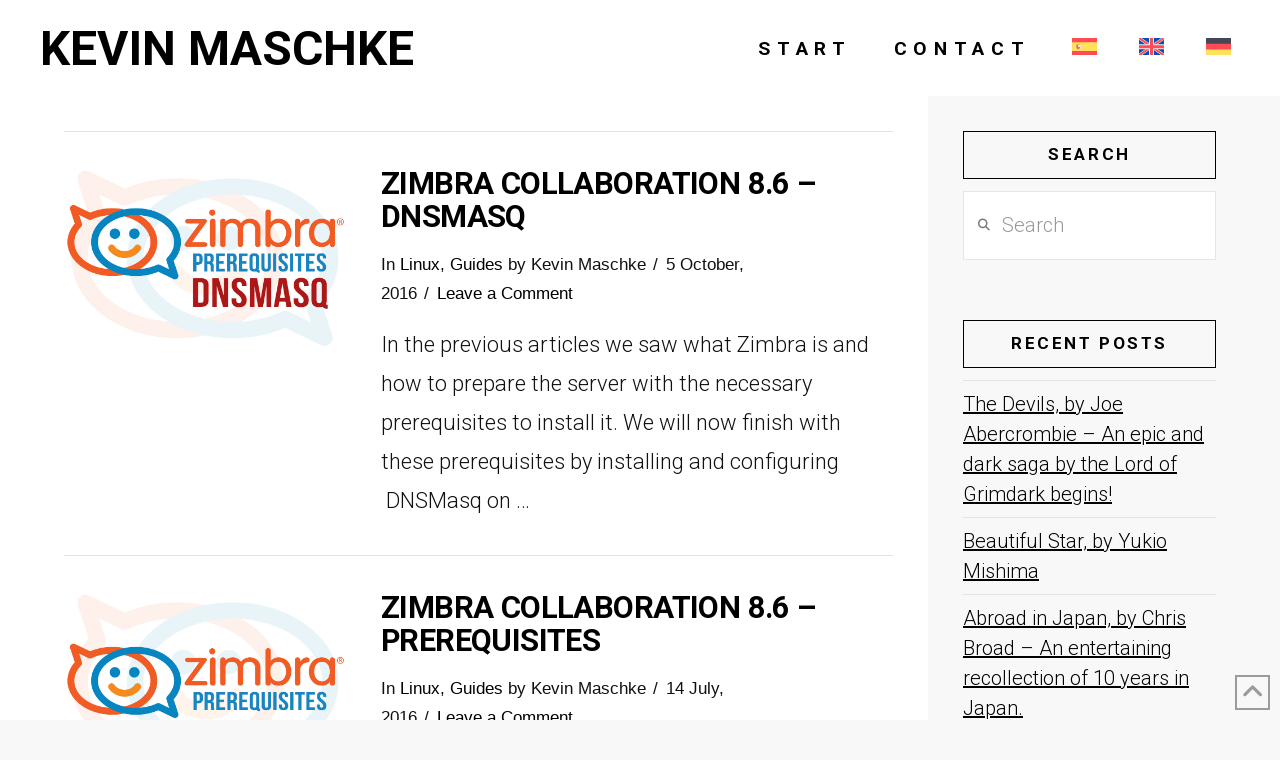

--- FILE ---
content_type: text/html; charset=UTF-8
request_url: https://www.kevinmaschke.com/en/tag/installation/
body_size: 12872
content:
<!DOCTYPE html><html class="no-js" lang="en-US" prefix="og: https://ogp.me/ns#"><head><meta charset="UTF-8"><meta name="viewport" content="width=device-width, initial-scale=1.0"><link rel="pingback" href="https://www.kevinmaschke.com/xmlrpc.php"><link rel="alternate" hreflang="es-es" href="https://www.kevinmaschke.com/tag/instalacion/" /><link rel="alternate" hreflang="en-us" href="https://www.kevinmaschke.com/en/tag/installation/" /><link rel="alternate" hreflang="de-de" href="https://www.kevinmaschke.com/de/tag/installation-de/" /><link rel="alternate" hreflang="x-default" href="https://www.kevinmaschke.com/tag/instalacion/" />  <script type="text/javascript" id="google_gtagjs-js-consent-mode-data-layer">window.dataLayer=window.dataLayer||[];function gtag(){dataLayer.push(arguments);}
gtag('consent','default',{"ad_personalization":"denied","ad_storage":"denied","ad_user_data":"denied","analytics_storage":"denied","functionality_storage":"denied","security_storage":"denied","personalization_storage":"denied","region":["AT","BE","BG","CH","CY","CZ","DE","DK","EE","ES","FI","FR","GB","GR","HR","HU","IE","IS","IT","LI","LT","LU","LV","MT","NL","NO","PL","PT","RO","SE","SI","SK"],"wait_for_update":500});window._googlesitekitConsentCategoryMap={"statistics":["analytics_storage"],"marketing":["ad_storage","ad_user_data","ad_personalization"],"functional":["functionality_storage","security_storage"],"preferences":["personalization_storage"]};window._googlesitekitConsents={"ad_personalization":"denied","ad_storage":"denied","ad_user_data":"denied","analytics_storage":"denied","functionality_storage":"denied","security_storage":"denied","personalization_storage":"denied","region":["AT","BE","BG","CH","CY","CZ","DE","DK","EE","ES","FI","FR","GB","GR","HR","HU","IE","IS","IT","LI","LT","LU","LV","MT","NL","NO","PL","PT","RO","SE","SI","SK"],"wait_for_update":500};</script> <link media="all" href="https://www.kevinmaschke.com/wp-content/cache/autoptimize/css/autoptimize_6d9f6b70d40561437525ca1f0dc3d0a4.css" rel="stylesheet"><link media="screen" href="https://www.kevinmaschke.com/wp-content/cache/autoptimize/css/autoptimize_07dd3fd25a9575eebaab1fe0cd310d8b.css" rel="stylesheet"><title>Installation Archives &ndash; Kevin Maschke</title><meta name="robots" content="follow, index, max-snippet:-1, max-video-preview:-1, max-image-preview:large"/><link rel="canonical" href="https://www.kevinmaschke.com/en/tag/installation/" /><meta property="og:locale" content="en_US" /><meta property="og:type" content="article" /><meta property="og:title" content="Installation Archives &ndash; Kevin Maschke" /><meta property="og:url" content="https://www.kevinmaschke.com/en/tag/installation/" /><meta property="og:site_name" content="Kevin Maschke" /><meta property="article:publisher" content="http://www.facebook.com/maschke.k" /><meta name="twitter:card" content="summary_large_image" /><meta name="twitter:title" content="Installation Archives &ndash; Kevin Maschke" /><meta name="twitter:site" content="@Kevin_Maschke" /><meta name="twitter:label1" content="Posts" /><meta name="twitter:data1" content="2" /> <script type="application/ld+json" class="rank-math-schema-pro">{"@context":"https://schema.org","@graph":[{"@type":"Person","@id":"https://www.kevinmaschke.com/en/#person/","name":"Kevin Maschke","sameAs":["http://www.facebook.com/maschke.k","https://twitter.com/Kevin_Maschke","https://www.instagram.com/kevmasphoto"]},{"@type":"WebSite","@id":"https://www.kevinmaschke.com/en/#website/","url":"https://www.kevinmaschke.com/en/","name":"Kevin Maschke","publisher":{"@id":"https://www.kevinmaschke.com/en/#person/"},"inLanguage":"en-US"},{"@type":"CollectionPage","@id":"https://www.kevinmaschke.com/en/tag/installation/#webpage","url":"https://www.kevinmaschke.com/en/tag/installation/","name":"Installation Archives &ndash; Kevin Maschke","isPartOf":{"@id":"https://www.kevinmaschke.com/en/#website/"},"inLanguage":"en-US"}]}</script> <link rel='dns-prefetch' href='//www.kevinmaschke.com' /><link rel='dns-prefetch' href='//challenges.cloudflare.com' /><link rel='dns-prefetch' href='//www.googletagmanager.com' /><link rel="alternate" type="application/rss+xml" title="Kevin Maschke &raquo; Feed" href="https://www.kevinmaschke.com/en/feed/" /><link rel="alternate" type="application/rss+xml" title="Kevin Maschke &raquo; Comments Feed" href="https://www.kevinmaschke.com/en/comments/feed/" /><meta property="og:site_name" content="Kevin Maschke"><meta property="og:title" content="Zimbra Collaboration 8.6 &#8211; DNSMasq"><meta property="og:description" content="Books, IT, Gaming and Travelling."><meta property="og:image" content="https://cdn.kevinmaschke.com/wp-content/uploads/2016/09/18224602/dnsmasq-en.jpg"><meta property="og:url" content="https://www.kevinmaschke.com/en/zimbra-collaboration-8-6-dnsmasq/"><meta property="og:type" content="website"><link rel="alternate" type="application/rss+xml" title="Kevin Maschke &raquo; Installation Tag Feed" href="https://www.kevinmaschke.com/en/tag/installation/feed/" /> <script type="text/javascript" id="wpml-cookie-js-extra">var wpml_cookies={"wp-wpml_current_language":{"value":"en","expires":1,"path":"/"}};var wpml_cookies={"wp-wpml_current_language":{"value":"en","expires":1,"path":"/"}};</script> <script type="text/javascript" src="https://www.kevinmaschke.com/wp-includes/js/jquery/jquery.min.js" id="jquery-core-js"></script> <script type="text/javascript" defer='defer' src="https://www.kevinmaschke.com/wp-includes/js/dist/hooks.min.js" id="wp-hooks-js"></script> <script type="text/javascript" defer='defer' src="https://www.kevinmaschke.com/wp-includes/js/dist/i18n.min.js" id="wp-i18n-js"></script> <script type="text/javascript" id="wp-i18n-js-after">wp.i18n.setLocaleData({'text direction\u0004ltr':['ltr']});</script> <script type="text/javascript" id="mwl-build-js-js-extra">var mwl_settings={"api_url":"https://www.kevinmaschke.com/en/wp-json/meow-lightbox/v1/","rest_nonce":"5568d28e76","plugin_url":"https://www.kevinmaschke.com/wp-content/plugins/meow-lightbox/app/","version":"1768657010","settings":{"rtf_slider_fix":false,"engine":"photoswipe","backdrop_opacity":80,"theme":"dark-glass","flat_orientation":"below","orientation":"auto","selector":".wp-block-gallery,  .wp-block-image","selector_ahead":false,"deep_linking":false,"deep_linking_slug":"mwl","rendering_delay":300,"skip_dynamic_fetch":false,"include_orphans":false,"js_logs":false,"social_sharing":false,"social_sharing_facebook":true,"social_sharing_twitter":true,"social_sharing_pinterest":true,"separate_galleries":false,"disable_arrows_on_mobile":false,"animation_toggle":"none","animation_speed":"normal","low_res_placeholder":false,"wordpress_big_image":false,"right_click_protection":true,"magnification":false,"full_screen":true,"anti_selector":".blog, .archive, .emoji, .attachment-post-image, .no-lightbox","preloading":false,"download_link":false,"caption_source":"caption","caption_ellipsis":true,"exif":{"title":true,"caption":true,"camera":true,"lens":true,"date":false,"date_timezone":false,"shutter_speed":true,"aperture":true,"focal_length":true,"copyright":false,"author":false,"iso":true,"keywords":false,"metadata_toggle":false,"metadata_toggle_start_hidden":false},"slideshow":{"enabled":false,"timer":3000},"map":{"enabled":false}}};</script> 
 <script type="text/javascript" defer='defer' src="https://www.googletagmanager.com/gtag/js?id=G-ESGEMJXTP1" id="google_gtagjs-js" async></script> <script type="text/javascript" id="google_gtagjs-js-after">window.dataLayer=window.dataLayer||[];function gtag(){dataLayer.push(arguments);}
gtag("set","linker",{"domains":["www.kevinmaschke.com"]});gtag("js",new Date());gtag("set","developer_id.dZTNiMT",true);gtag("config","G-ESGEMJXTP1");</script> <link rel="https://api.w.org/" href="https://www.kevinmaschke.com/en/wp-json/" /><link rel="alternate" title="JSON" type="application/json" href="https://www.kevinmaschke.com/en/wp-json/wp/v2/tags/657" /><meta name="generator" content="WPML ver:4.8.6 stt:1,3,2;" /><meta name="generator" content="Site Kit by Google 1.170.0" /><script defer src="https://stats.kevmas.com/fetch.js" data-website-id="a334636f-e945-4f0f-836a-865d7c844b41"></script>  <script type="text/javascript">(function(w,d,s,l,i){w[l]=w[l]||[];w[l].push({'gtm.start':new Date().getTime(),event:'gtm.js'});var f=d.getElementsByTagName(s)[0],j=d.createElement(s),dl=l!='dataLayer'?'&l='+l:'';j.async=true;j.src='https://www.googletagmanager.com/gtm.js?id='+i+dl;f.parentNode.insertBefore(j,f);})(window,document,'script','dataLayer','GTM-5JX73Z5');</script> <link rel="icon" href="https://cdn.kevinmaschke.com/wp-content/uploads/2014/11/km1-546159a4_site_icon-65x65.png" sizes="32x32" /><link rel="icon" href="https://cdn.kevinmaschke.com/wp-content/uploads/2014/11/km1-546159a4_site_icon-400x400.png" sizes="192x192" /><link rel="apple-touch-icon" href="https://cdn.kevinmaschke.com/wp-content/uploads/2014/11/km1-546159a4_site_icon-400x400.png" /><meta name="msapplication-TileImage" content="https://cdn.kevinmaschke.com/wp-content/uploads/2014/11/km1-546159a4_site_icon-400x400.png" /><link rel="stylesheet" href="//fonts.googleapis.com/css?family=Roboto:300,300i,700,700i%7CJost:400,400i,700,700i,500,500i&#038;subset=latin,latin-ext&#038;display=auto" type="text/css" media="all" crossorigin="anonymous" data-x-google-fonts/></head><body data-rsssl=1 class="archive tag tag-installation tag-657 wp-theme-pro wp-child-theme-pro-child x-ethos x-child-theme-active x-full-width-layout-active x-content-sidebar-active x-archive-standard-active pro-v6_7_11"> <noscript> <iframe src="https://www.googletagmanager.com/ns.html?id=GTM-5JX73Z5" height="0" width="0" style="display:none;visibility:hidden"></iframe> </noscript><div id="x-root" class="x-root"><div id="x-site" class="x-site site"><header class="x-masthead" role="banner"><div class="x-bar x-bar-top x-bar-h x-bar-relative x-bar-is-sticky x-bar-outer-spacers e8983-e1 m6xj-0" data-x-bar="{&quot;id&quot;:&quot;e8983-e1&quot;,&quot;region&quot;:&quot;top&quot;,&quot;height&quot;:&quot;6em&quot;,&quot;scrollOffset&quot;:true,&quot;triggerOffset&quot;:&quot;5&quot;,&quot;shrink&quot;:&quot;1&quot;,&quot;slideEnabled&quot;:true}"><div class="e8983-e1 x-bar-content"><div class="x-bar-container e8983-e2 m6xj-1 m6xj-2"><a href="https://www.kevinmaschke.com/en/" class="x-text x-text-headline e8983-e3 m6xj-4"><div class="x-text-content"><div class="x-text-content-text"><h1 class="x-text-content-text-primary">Kevin Maschke</h1></div></div></a></div><div class="x-bar-container e8983-e4 m6xj-1 m6xj-3"><ul class="x-menu-first-level x-menu x-menu-inline x-hide-lg x-hide-md x-hide-sm x-hide-xs e8983-e5 m6xj-5 m6xj-6 m6xj-7" data-x-hoverintent="{&quot;interval&quot;:50,&quot;timeout&quot;:500,&quot;sensitivity&quot;:9}"><li class="menu-item menu-item-type-custom menu-item-object-custom menu-item-3598" id="menu-item-3598"><a class="x-anchor x-anchor-menu-item has-particle m6xj-a m6xj-b m6xj-c m6xj-d" tabindex="0" href="https://www.kevinmaschke.com/en"><span class="x-particle is-primary" data-x-particle="scale-x inside-t_c" aria-hidden="true"><span style=""></span></span><div class="x-anchor-content"><div class="x-anchor-text"><span class="x-anchor-text-primary">Start</span></div><i class="x-anchor-sub-indicator" data-x-skip-scroll="true" aria-hidden="true" data-x-icon-s="&#xf107;"></i></div></a></li><li class="menu-item menu-item-type-post_type menu-item-object-page menu-item-3600" id="menu-item-3600"><a class="x-anchor x-anchor-menu-item has-particle m6xj-a m6xj-b m6xj-c m6xj-d" tabindex="0" href="https://www.kevinmaschke.com/en/contact/"><span class="x-particle is-primary" data-x-particle="scale-x inside-t_c" aria-hidden="true"><span style=""></span></span><div class="x-anchor-content"><div class="x-anchor-text"><span class="x-anchor-text-primary">Contact</span></div><i class="x-anchor-sub-indicator" data-x-skip-scroll="true" aria-hidden="true" data-x-icon-s="&#xf107;"></i></div></a></li><li class="menu-item-language menu-item wpml-ls-slot-681 wpml-ls-item wpml-ls-item-es wpml-ls-menu-item wpml-ls-first-item menu-item-type-wpml_ls_menu_item menu-item-object-wpml_ls_menu_item menu-item-wpml-ls-681-es" id="menu-item-wpml-ls-681-es"><a class="x-anchor x-anchor-menu-item has-particle m6xj-a m6xj-b m6xj-c m6xj-d" tabindex="0" title="Switch to Spanish" href="https://www.kevinmaschke.com/tag/instalacion/" aria-label="Switch to Spanish" role="menuitem"><span class="x-particle is-primary" data-x-particle="scale-x inside-t_c" aria-hidden="true"><span style=""></span></span><div class="x-anchor-content"><div class="x-anchor-text"><span class="x-anchor-text-primary"><img
 class="wpml-ls-flag"
 src="https://www.kevinmaschke.com/wp-content/plugins/sitepress-multilingual-cms/res/flags/es.svg"
 alt="Spanish"
 width=25
 height=18
 /></span></div><i class="x-anchor-sub-indicator" data-x-skip-scroll="true" aria-hidden="true" data-x-icon-s="&#xf107;"></i></div></a></li><li class="menu-item-language menu-item-language-current menu-item wpml-ls-slot-681 wpml-ls-item wpml-ls-item-en wpml-ls-current-language wpml-ls-menu-item menu-item-type-wpml_ls_menu_item menu-item-object-wpml_ls_menu_item menu-item-wpml-ls-681-en" id="menu-item-wpml-ls-681-en"><a class="x-anchor x-anchor-menu-item has-particle m6xj-a m6xj-b m6xj-c m6xj-d" tabindex="0" href="https://www.kevinmaschke.com/en/tag/installation/" role="menuitem"><span class="x-particle is-primary" data-x-particle="scale-x inside-t_c" aria-hidden="true"><span style=""></span></span><div class="x-anchor-content"><div class="x-anchor-text"><span class="x-anchor-text-primary"><img
 class="wpml-ls-flag"
 src="https://www.kevinmaschke.com/wp-content/plugins/sitepress-multilingual-cms/res/flags/en.svg"
 alt="English"
 width=25
 height=18
 /></span></div><i class="x-anchor-sub-indicator" data-x-skip-scroll="true" aria-hidden="true" data-x-icon-s="&#xf107;"></i></div></a></li><li class="menu-item-language menu-item wpml-ls-slot-681 wpml-ls-item wpml-ls-item-de wpml-ls-menu-item wpml-ls-last-item menu-item-type-wpml_ls_menu_item menu-item-object-wpml_ls_menu_item menu-item-wpml-ls-681-de" id="menu-item-wpml-ls-681-de"><a class="x-anchor x-anchor-menu-item has-particle m6xj-a m6xj-b m6xj-c m6xj-d" tabindex="0" title="Switch to German" href="https://www.kevinmaschke.com/de/tag/installation-de/" aria-label="Switch to German" role="menuitem"><span class="x-particle is-primary" data-x-particle="scale-x inside-t_c" aria-hidden="true"><span style=""></span></span><div class="x-anchor-content"><div class="x-anchor-text"><span class="x-anchor-text-primary"><img
 class="wpml-ls-flag"
 src="https://www.kevinmaschke.com/wp-content/plugins/sitepress-multilingual-cms/res/flags/de.svg"
 alt="German"
 width=25
 height=18
 /></span></div><i class="x-anchor-sub-indicator" data-x-skip-scroll="true" aria-hidden="true" data-x-icon-s="&#xf107;"></i></div></a></li></ul><div class="x-anchor x-anchor-toggle has-graphic x-hide-xl e8983-e6 m6xj-b m6xj-c m6xj-g m6xj-h" tabindex="0" role="button" data-x-toggle="1" data-x-toggleable="e8983-e6" aria-controls="e8983-e6-dropdown" aria-expanded="false" aria-haspopup="true" aria-label="Toggle Dropdown Content"><div class="x-anchor-content"><span class="x-graphic" aria-hidden="true"> <span class="x-toggle x-toggle-more-h x-graphic-child x-graphic-toggle" aria-hidden="true"> <span class="x-toggle-more-1" data-x-toggle-anim="x-more-1-1"></span> <span class="x-toggle-more-2" data-x-toggle-anim="x-more-2-1"></span> <span class="x-toggle-more-3" data-x-toggle-anim="x-more-3-1"></span> </span></span></div></div></div></div></div><div class="e8983-e1 m6xj-0 x-bar-space x-bar-space-top x-bar-space-h" style="display: none;"></div></header><div class="x-container max width main"><div class="offset cf"><div class="x-main left" role="main"><article id="post-3553" class="post-3553 post type-post status-publish format-standard has-post-thumbnail hentry category-linux-en category-guides tag-email tag-dnsmasq-en tag-ews-en tag-imapsync-en tag-installation tag-open-source-en tag-prerequisites tag-zimbra-en"><div class="entry-featured"> <a href="https://www.kevinmaschke.com/en/zimbra-collaboration-8-6-dnsmasq/" class="entry-thumb" style="background-image: url(//cdn.kevinmaschke.com/wp-content/uploads/2016/09/18224602/dnsmasq-en.jpg);"> <span class="view">View Post</span> </a></div><div class="entry-wrap"><header class="entry-header"><h2 class="entry-title"> <a href="https://www.kevinmaschke.com/en/zimbra-collaboration-8-6-dnsmasq/" title="Permalink to: &quot;Zimbra Collaboration 8.6 &#8211; DNSMasq&quot;">Zimbra Collaboration 8.6 &#8211; DNSMasq</a></h2><p class="p-meta"><span>In <a href="https://www.kevinmaschke.com/en/category/linux-en/" title="View all posts in: &ldquo;Linux\&rdquo;"> Linux</a>, <a href="https://www.kevinmaschke.com/en/category/guides/" title="View all posts in: &ldquo;Guides\&rdquo;"> Guides</a> by Kevin Maschke</span><span><time class="entry-date" datetime="2016-10-05T13:29:18+01:00">5 October, 2016</time></span><span><a href="https://www.kevinmaschke.com/en/zimbra-collaboration-8-6-dnsmasq/#respond" title="Leave a comment on: &ldquo;Zimbra Collaboration 8.6 &#8211; DNSMasq\&rdquo;" class="meta-comments">Leave a Comment</a></span></p></header><div class="entry-content excerpt"><p>In the previous articles we saw what Zimbra is and how to prepare the server with the necessary prerequisites to install it. We will now finish with these prerequisites by installing and configuring  DNSMasq on &#8230;</p></div></div></article><article id="post-3372" class="post-3372 post type-post status-publish format-standard has-post-thumbnail hentry category-linux-en category-guides tag-email tag-ews-en tag-imapsync-en tag-installation tag-open-source-en tag-prerequisites tag-zimbra-en"><div class="entry-featured"> <a href="https://www.kevinmaschke.com/en/zimbra-collaboration-8-6-prerequisites/" class="entry-thumb" style="background-image: url(//cdn.kevinmaschke.com/wp-content/uploads/2016/07/06135502/Zimbra-Prerequisites.png);"> <span class="view">View Post</span> </a></div><div class="entry-wrap"><header class="entry-header"><h2 class="entry-title"> <a href="https://www.kevinmaschke.com/en/zimbra-collaboration-8-6-prerequisites/" title="Permalink to: &quot;Zimbra Collaboration 8.6 &#8211; Prerequisites&quot;">Zimbra Collaboration 8.6 &#8211; Prerequisites</a></h2><p class="p-meta"><span>In <a href="https://www.kevinmaschke.com/en/category/linux-en/" title="View all posts in: &ldquo;Linux\&rdquo;"> Linux</a>, <a href="https://www.kevinmaschke.com/en/category/guides/" title="View all posts in: &ldquo;Guides\&rdquo;"> Guides</a> by Kevin Maschke</span><span><time class="entry-date" datetime="2016-07-14T12:50:12+01:00">14 July, 2016</time></span><span><a href="https://www.kevinmaschke.com/en/zimbra-collaboration-8-6-prerequisites/#respond" title="Leave a comment on: &ldquo;Zimbra Collaboration 8.6 &#8211; Prerequisites\&rdquo;" class="meta-comments">Leave a Comment</a></span></p></header><div class="entry-content excerpt"><p>As I explained in my first entry about Zimbra Collaboration, I&#8217;m going to dedicate a few articles to explain its prerequisites, installation and configuration, and to continue with this series, I&#8217;m going to dedicate this part &#8230;</p></div></div></article></div><aside class="x-sidebar right" role="complementary"><div id="search-6" class="widget widget_search"><h4 class="h-widget">Search</h4><form method="get" id="searchform" class="form-search" action="https://www.kevinmaschke.com/en/"><div class="x-form-search-icon-wrapper"> <i class='x-framework-icon x-form-search-icon' data-x-icon-s='&#xf002;' aria-hidden=true></i></div> <label for="s" class="visually-hidden">Search</label> <input type="text" id="s" name="s" class="search-query" placeholder="Search" /></form></div><div id="recent-posts-8" class="widget widget_recent_entries"><h4 class="h-widget">Recent Posts</h4><ul><li> <a href="https://www.kevinmaschke.com/en/the-devils-joe-abercrombie/">The Devils, by Joe Abercrombie &#8211; An epic and dark saga by the Lord of Grimdark begins!</a></li><li> <a href="https://www.kevinmaschke.com/en/beautiful-star-yukio-mishima/">Beautiful Star, by Yukio Mishima</a></li><li> <a href="https://www.kevinmaschke.com/en/abroad-in-japan-chris-broad/">Abroad in Japan, by Chris Broad &#8211; An entertaining recollection of 10 years in Japan.</a></li><li> <a href="https://www.kevinmaschke.com/en/i-am-rome-santiago-posteguillo/">I am Rome, by Santiago Posteguillo &#8211; The beginning of a new saga about one of the most important characters in Roman history.</a></li><li> <a href="https://www.kevinmaschke.com/en/the-evening-and-the-morning-ken-follet/">The Evening and the Morning, by Ken Follet &#8211; an epic masterwork set in the English Middle Ages</a></li><li> <a href="https://www.kevinmaschke.com/en/awaken-online-hellion-travis-bagwell/">Awaken Online: Hellion (AO 5), by Travis Bagwell</a></li><li> <a href="https://www.kevinmaschke.com/en/esxiargs-ransomware-2023-recovery/">ESXiArgs Ransomware (2023) &#8211; How to recover a VM with no snapshots</a></li><li> <a href="https://www.kevinmaschke.com/en/klara-and-the-sun-kazuo-ishiguro/">Klara and the Sun, by Kazuo Ishiguro &#8211; beautiful, powerful and unforgettable</a></li></ul></div><div id="tag_cloud-7" class="widget widget_tag_cloud"><h4 class="h-widget">Categories</h4><div class="tagcloud"><a href="https://www.kevinmaschke.com/en/category/books/" class="tag-cloud-link tag-link-209 tag-link-position-1" style="font-size: 22pt;" aria-label="Books (27 items)">Books</a> <a href="https://www.kevinmaschke.com/en/category/guides/" class="tag-cloud-link tag-link-410 tag-link-position-2" style="font-size: 17.008695652174pt;" aria-label="Guides (10 items)">Guides</a> <a href="https://www.kevinmaschke.com/en/category/linux-en/" class="tag-cloud-link tag-link-207 tag-link-position-3" style="font-size: 16.521739130435pt;" aria-label="Linux (9 items)">Linux</a> <a href="https://www.kevinmaschke.com/en/category/personal-en/" class="tag-cloud-link tag-link-217 tag-link-position-4" style="font-size: 10.191304347826pt;" aria-label="Personal (2 items)">Personal</a> <a href="https://www.kevinmaschke.com/en/category/technology/" class="tag-cloud-link tag-link-219 tag-link-position-5" style="font-size: 11.652173913043pt;" aria-label="Technology (3 items)">Technology</a> <a href="https://www.kevinmaschke.com/en/category/travels/" class="tag-cloud-link tag-link-221 tag-link-position-6" style="font-size: 10.191304347826pt;" aria-label="Travels (2 items)">Travels</a> <a href="https://www.kevinmaschke.com/en/category/united-kingdom/" class="tag-cloud-link tag-link-215 tag-link-position-7" style="font-size: 8pt;" aria-label="United Kingdom (1 item)">United Kingdom</a> <a href="https://www.kevinmaschke.com/en/category/usa/" class="tag-cloud-link tag-link-256 tag-link-position-8" style="font-size: 10.191304347826pt;" aria-label="USA (2 items)">USA</a> <a href="https://www.kevinmaschke.com/en/category/videogames/" class="tag-cloud-link tag-link-223 tag-link-position-9" style="font-size: 11.652173913043pt;" aria-label="Videogames (3 items)">Videogames</a> <a href="https://www.kevinmaschke.com/en/category/web-en/" class="tag-cloud-link tag-link-225 tag-link-position-10" style="font-size: 11.652173913043pt;" aria-label="Web (3 items)">Web</a></div></div></aside></div></div><footer class="x-colophon" role="contentinfo"><div class="x-bar x-bar-footer x-bar-h x-bar-relative x-bar-outer-spacers e9033-e1 m6yx-0 m6yx-1 m6yx-2 m6yx-3" data-x-bar="{&quot;id&quot;:&quot;e9033-e1&quot;,&quot;region&quot;:&quot;footer&quot;,&quot;height&quot;:&quot;auto&quot;}"><div class="e9033-e1 x-bar-content"><div class="x-bar-container e9033-e2 m6yx-a m6yx-b m6yx-c"><div class="x-row e9033-e3 m6yx-h m6yx-i m6yx-j m6yx-m"><div class="x-row-inner"><div class="x-col e9033-e4 m6yx-p"><div class="x-text x-text-headline e9033-e5 m6yx-r m6yx-s"><div class="x-text-content"><div class="x-text-content-text"><h6 class="x-text-content-text-primary">Latest Posts</h6></div></div></div><hr class="x-line e9033-e6 m6yx-u m6yx-v"/><hr class="x-line e9033-e7 m6yx-u m6yx-w"/><div class="x-row e9033-e8 m6yx-h m6yx-k m6yx-n"><div class="x-row-inner"><a class="x-col e9033-e9 m6yx-p m6yx-q" href="https://www.kevinmaschke.com/en/the-devils-joe-abercrombie/" data-x-effect-provider="colors particles effects"><div class="x-text x-text-headline e9033-e10 m6yx-s m6yx-t m6yx-7"><div class="x-text-content"><div class="x-text-content-text"><span class="x-text-content-text-subheadline">Dec. 08, 2025</span><h4 class="x-text-content-text-primary">The Devils, by Joe Abercrombie &#8211; An epic and dark saga by the Lord of Grimdark begins!</h4></div></div></div></a><a class="x-col e9033-e9 m6yx-p m6yx-q" href="https://www.kevinmaschke.com/en/beautiful-star-yukio-mishima/" data-x-effect-provider="colors particles effects"><div class="x-text x-text-headline e9033-e10 m6yx-s m6yx-t m6yx-7"><div class="x-text-content"><div class="x-text-content-text"><span class="x-text-content-text-subheadline">Nov. 18, 2025</span><h4 class="x-text-content-text-primary">Beautiful Star, by Yukio Mishima</h4></div></div></div></a><a class="x-col e9033-e9 m6yx-p m6yx-q" href="https://www.kevinmaschke.com/en/abroad-in-japan-chris-broad/" data-x-effect-provider="colors particles effects"><div class="x-text x-text-headline e9033-e10 m6yx-s m6yx-t m6yx-7"><div class="x-text-content"><div class="x-text-content-text"><span class="x-text-content-text-subheadline">Jan. 29, 2025</span><h4 class="x-text-content-text-primary">Abroad in Japan, by Chris Broad &#8211; An entertaining recollection of 10 years in Japan.</h4></div></div></div></a><a class="x-col e9033-e9 m6yx-p m6yx-q" href="https://www.kevinmaschke.com/en/i-am-rome-santiago-posteguillo/" data-x-effect-provider="colors particles effects"><div class="x-text x-text-headline e9033-e10 m6yx-s m6yx-t m6yx-7"><div class="x-text-content"><div class="x-text-content-text"><span class="x-text-content-text-subheadline">Sep. 10, 2023</span><h4 class="x-text-content-text-primary">I am Rome, by Santiago Posteguillo &#8211; The beginning of a new saga about one of the most important characters in Roman history.</h4></div></div></div></a><a class="x-col e9033-e9 m6yx-p m6yx-q" href="https://www.kevinmaschke.com/en/the-evening-and-the-morning-ken-follet/" data-x-effect-provider="colors particles effects"><div class="x-text x-text-headline e9033-e10 m6yx-s m6yx-t m6yx-7"><div class="x-text-content"><div class="x-text-content-text"><span class="x-text-content-text-subheadline">Jun. 18, 2023</span><h4 class="x-text-content-text-primary">The Evening and the Morning, by Ken Follet &#8211; an epic masterwork set in the English Middle Ages</h4></div></div></div></a><a class="x-col e9033-e9 m6yx-p m6yx-q" href="https://www.kevinmaschke.com/en/awaken-online-hellion-travis-bagwell/" data-x-effect-provider="colors particles effects"><div class="x-text x-text-headline e9033-e10 m6yx-s m6yx-t m6yx-7"><div class="x-text-content"><div class="x-text-content-text"><span class="x-text-content-text-subheadline">Apr. 05, 2023</span><h4 class="x-text-content-text-primary">Awaken Online: Hellion (AO 5), by Travis Bagwell</h4></div></div></div></a><a class="x-col e9033-e9 m6yx-p m6yx-q" href="https://www.kevinmaschke.com/en/esxiargs-ransomware-2023-recovery/" data-x-effect-provider="colors particles effects"><div class="x-text x-text-headline e9033-e10 m6yx-s m6yx-t m6yx-7"><div class="x-text-content"><div class="x-text-content-text"><span class="x-text-content-text-subheadline">Apr. 01, 2023</span><h4 class="x-text-content-text-primary">ESXiArgs Ransomware (2023) &#8211; How to recover a VM with no snapshots</h4></div></div></div></a><a class="x-col e9033-e9 m6yx-p m6yx-q" href="https://www.kevinmaschke.com/en/klara-and-the-sun-kazuo-ishiguro/" data-x-effect-provider="colors particles effects"><div class="x-text x-text-headline e9033-e10 m6yx-s m6yx-t m6yx-7"><div class="x-text-content"><div class="x-text-content-text"><span class="x-text-content-text-subheadline">Jan. 21, 2023</span><h4 class="x-text-content-text-primary">Klara and the Sun, by Kazuo Ishiguro &#8211; beautiful, powerful and unforgettable</h4></div></div></div></a><a class="x-col e9033-e9 m6yx-p m6yx-q" href="https://www.kevinmaschke.com/en/zimbra-disable-disk-space-monitoring-loop-devices/" data-x-effect-provider="colors particles effects"><div class="x-text x-text-headline e9033-e10 m6yx-s m6yx-t m6yx-7"><div class="x-text-content"><div class="x-text-content-text"><span class="x-text-content-text-subheadline">Jan. 06, 2023</span><h4 class="x-text-content-text-primary">Zimbra: /snap/core at 100% &#8211; Disable Disk Space Monitoring for Loop Devices</h4></div></div></div></a><a class="x-col e9033-e9 m6yx-p m6yx-q" href="https://www.kevinmaschke.com/en/a-little-hatred-joe-abercrombie/" data-x-effect-provider="colors particles effects"><div class="x-text x-text-headline e9033-e10 m6yx-s m6yx-t m6yx-7"><div class="x-text-content"><div class="x-text-content-text"><span class="x-text-content-text-subheadline">Jan. 04, 2023</span><h4 class="x-text-content-text-primary">A Little Hatred (The Age of Madness #1), by Joe Abercrombie</h4></div></div></div></a><a class="x-col e9033-e9 m6yx-p m6yx-q" href="https://www.kevinmaschke.com/en/awaken-online-inferno-travis-bagwell/" data-x-effect-provider="colors particles effects"><div class="x-text x-text-headline e9033-e10 m6yx-s m6yx-t m6yx-7"><div class="x-text-content"><div class="x-text-content-text"><span class="x-text-content-text-subheadline">Aug. 05, 2022</span><h4 class="x-text-content-text-primary">Awaken Online: Inferno (Tarot 3), by Travis Bagwell</h4></div></div></div></a><a class="x-col e9033-e9 m6yx-p m6yx-q" href="https://www.kevinmaschke.com/en/awaken-online-flame-travis-bagwell/" data-x-effect-provider="colors particles effects"><div class="x-text x-text-headline e9033-e10 m6yx-s m6yx-t m6yx-7"><div class="x-text-content"><div class="x-text-content-text"><span class="x-text-content-text-subheadline">Mar. 12, 2022</span><h4 class="x-text-content-text-primary">Awaken Online: Flame (Tarot 2), by Travis Bagwell</h4></div></div></div></a><a class="x-col e9033-e9 m6yx-p m6yx-q" href="https://www.kevinmaschke.com/en/la-belle-sauvage-phillip-pullman-book-of-dust-1/" data-x-effect-provider="colors particles effects"><div class="x-text x-text-headline e9033-e10 m6yx-s m6yx-t m6yx-7"><div class="x-text-content"><div class="x-text-content-text"><span class="x-text-content-text-subheadline">Jan. 22, 2022</span><h4 class="x-text-content-text-primary">La Belle Sauvage, by Philip Pullman (Book of Dust Vol.1)</h4></div></div></div></a><a class="x-col e9033-e9 m6yx-p m6yx-q" href="https://www.kevinmaschke.com/en/zimbra-ssl-expiration-dst-root-ca-x3-lets-encrypt-isrg-root-x1/" data-x-effect-provider="colors particles effects"><div class="x-text x-text-headline e9033-e10 m6yx-s m6yx-t m6yx-7"><div class="x-text-content"><div class="x-text-content-text"><span class="x-text-content-text-subheadline">Nov. 24, 2021</span><h4 class="x-text-content-text-primary">Zimbra &#8211; Upgrading SSL certificates after Let&#8217;s Encrypt DST Root CA X3 expiration</h4></div></div></div></a><a class="x-col e9033-e9 m6yx-p m6yx-q" href="https://www.kevinmaschke.com/en/awaken-online-travis-bagwell/" data-x-effect-provider="colors particles effects"><div class="x-text x-text-headline e9033-e10 m6yx-s m6yx-t m6yx-7"><div class="x-text-content"><div class="x-text-content-text"><span class="x-text-content-text-subheadline">Oct. 30, 2021</span><h4 class="x-text-content-text-primary">AWAKEN ONLINE &#8211; Everything you need to know before reading!</h4></div></div></div></a></div></div></div><div class="x-col e9033-e11 m6yx-p"><div class="x-text x-text-headline e9033-e12 m6yx-r m6yx-s"><div class="x-text-content"><div class="x-text-content-text"><h6 class="x-text-content-text-primary">Categories</h6></div></div></div><hr class="x-line e9033-e13 m6yx-u m6yx-v"/><hr class="x-line e9033-e14 m6yx-u m6yx-w"/><ul class="x-row e9033-e15 m6yx-h m6yx-i m6yx-l m6yx-o"><div class="x-row-inner"><li class="x-col e9033-e16 m6yx-p m6yx-q"><a class="x-anchor x-anchor-button e9033-e17 m6yx-x m6yx-y m6yx-z m6yx-8" tabindex="0" href="https://www.kevinmaschke.com/en/category/anime-en/"><div class="x-anchor-content"><div class="x-anchor-text"><span class="x-anchor-text-primary">Anime</span></div></div></a><div class="x-text x-content e9033-e18 m6yx-15 m6yx-16">/</div></li><li class="x-col e9033-e16 m6yx-p m6yx-q"><a class="x-anchor x-anchor-button e9033-e17 m6yx-x m6yx-y m6yx-z m6yx-8" tabindex="0" href="https://www.kevinmaschke.com/en/category/bike/"><div class="x-anchor-content"><div class="x-anchor-text"><span class="x-anchor-text-primary">Bike</span></div></div></a><div class="x-text x-content e9033-e18 m6yx-15 m6yx-16">/</div></li><li class="x-col e9033-e16 m6yx-p m6yx-q"><a class="x-anchor x-anchor-button e9033-e17 m6yx-x m6yx-y m6yx-z m6yx-8" tabindex="0" href="https://www.kevinmaschke.com/en/category/books/"><div class="x-anchor-content"><div class="x-anchor-text"><span class="x-anchor-text-primary">Books</span></div></div></a><div class="x-text x-content e9033-e18 m6yx-15 m6yx-16">/</div></li><li class="x-col e9033-e16 m6yx-p m6yx-q"><a class="x-anchor x-anchor-button e9033-e17 m6yx-x m6yx-y m6yx-z m6yx-8" tabindex="0" href="https://www.kevinmaschke.com/en/category/cinema/"><div class="x-anchor-content"><div class="x-anchor-text"><span class="x-anchor-text-primary">Cinema</span></div></div></a><div class="x-text x-content e9033-e18 m6yx-15 m6yx-16">/</div></li><li class="x-col e9033-e16 m6yx-p m6yx-q"><a class="x-anchor x-anchor-button e9033-e17 m6yx-x m6yx-y m6yx-z m6yx-8" tabindex="0" href="https://www.kevinmaschke.com/en/category/education/"><div class="x-anchor-content"><div class="x-anchor-text"><span class="x-anchor-text-primary">Education</span></div></div></a><div class="x-text x-content e9033-e18 m6yx-15 m6yx-16">/</div></li><li class="x-col e9033-e16 m6yx-p m6yx-q"><a class="x-anchor x-anchor-button e9033-e17 m6yx-x m6yx-y m6yx-z m6yx-8" tabindex="0" href="https://www.kevinmaschke.com/en/category/general-en/"><div class="x-anchor-content"><div class="x-anchor-text"><span class="x-anchor-text-primary">General</span></div></div></a><div class="x-text x-content e9033-e18 m6yx-15 m6yx-16">/</div></li><li class="x-col e9033-e16 m6yx-p m6yx-q"><a class="x-anchor x-anchor-button e9033-e17 m6yx-x m6yx-y m6yx-z m6yx-8" tabindex="0" href="https://www.kevinmaschke.com/en/category/guides/"><div class="x-anchor-content"><div class="x-anchor-text"><span class="x-anchor-text-primary">Guides</span></div></div></a><div class="x-text x-content e9033-e18 m6yx-15 m6yx-16">/</div></li><li class="x-col e9033-e16 m6yx-p m6yx-q"><a class="x-anchor x-anchor-button e9033-e17 m6yx-x m6yx-y m6yx-z m6yx-8" tabindex="0" href="https://www.kevinmaschke.com/en/category/linux-en/"><div class="x-anchor-content"><div class="x-anchor-text"><span class="x-anchor-text-primary">Linux</span></div></div></a><div class="x-text x-content e9033-e18 m6yx-15 m6yx-16">/</div></li><li class="x-col e9033-e16 m6yx-p m6yx-q"><a class="x-anchor x-anchor-button e9033-e17 m6yx-x m6yx-y m6yx-z m6yx-8" tabindex="0" href="https://www.kevinmaschke.com/en/category/no-cat/"><div class="x-anchor-content"><div class="x-anchor-text"><span class="x-anchor-text-primary">No Cat</span></div></div></a><div class="x-text x-content e9033-e18 m6yx-15 m6yx-16">/</div></li><li class="x-col e9033-e16 m6yx-p m6yx-q"><a class="x-anchor x-anchor-button e9033-e17 m6yx-x m6yx-y m6yx-z m6yx-8" tabindex="0" href="https://www.kevinmaschke.com/en/category/personal-en/"><div class="x-anchor-content"><div class="x-anchor-text"><span class="x-anchor-text-primary">Personal</span></div></div></a><div class="x-text x-content e9033-e18 m6yx-15 m6yx-16">/</div></li><li class="x-col e9033-e16 m6yx-p m6yx-q"><a class="x-anchor x-anchor-button e9033-e17 m6yx-x m6yx-y m6yx-z m6yx-8" tabindex="0" href="https://www.kevinmaschke.com/en/category/photography/"><div class="x-anchor-content"><div class="x-anchor-text"><span class="x-anchor-text-primary">Photography</span></div></div></a><div class="x-text x-content e9033-e18 m6yx-15 m6yx-16">/</div></li><li class="x-col e9033-e16 m6yx-p m6yx-q"><a class="x-anchor x-anchor-button e9033-e17 m6yx-x m6yx-y m6yx-z m6yx-8" tabindex="0" href="https://www.kevinmaschke.com/en/category/technology/"><div class="x-anchor-content"><div class="x-anchor-text"><span class="x-anchor-text-primary">Technology</span></div></div></a><div class="x-text x-content e9033-e18 m6yx-15 m6yx-16">/</div></li><li class="x-col e9033-e16 m6yx-p m6yx-q"><a class="x-anchor x-anchor-button e9033-e17 m6yx-x m6yx-y m6yx-z m6yx-8" tabindex="0" href="https://www.kevinmaschke.com/en/category/travels/"><div class="x-anchor-content"><div class="x-anchor-text"><span class="x-anchor-text-primary">Travels</span></div></div></a><div class="x-text x-content e9033-e18 m6yx-15 m6yx-16">/</div></li><li class="x-col e9033-e16 m6yx-p m6yx-q"><a class="x-anchor x-anchor-button e9033-e17 m6yx-x m6yx-y m6yx-z m6yx-8" tabindex="0" href="https://www.kevinmaschke.com/en/category/united-kingdom/"><div class="x-anchor-content"><div class="x-anchor-text"><span class="x-anchor-text-primary">United Kingdom</span></div></div></a><div class="x-text x-content e9033-e18 m6yx-15 m6yx-16">/</div></li><li class="x-col e9033-e16 m6yx-p m6yx-q"><a class="x-anchor x-anchor-button e9033-e17 m6yx-x m6yx-y m6yx-z m6yx-8" tabindex="0" href="https://www.kevinmaschke.com/en/category/usa/"><div class="x-anchor-content"><div class="x-anchor-text"><span class="x-anchor-text-primary">USA</span></div></div></a><div class="x-text x-content e9033-e18 m6yx-15 m6yx-16">/</div></li><li class="x-col e9033-e16 m6yx-p m6yx-q"><a class="x-anchor x-anchor-button e9033-e17 m6yx-x m6yx-y m6yx-z m6yx-8" tabindex="0" href="https://www.kevinmaschke.com/en/category/videogames/"><div class="x-anchor-content"><div class="x-anchor-text"><span class="x-anchor-text-primary">Videogames</span></div></div></a><div class="x-text x-content e9033-e18 m6yx-15 m6yx-16">/</div></li><li class="x-col e9033-e16 m6yx-p m6yx-q"><a class="x-anchor x-anchor-button e9033-e17 m6yx-x m6yx-y m6yx-z m6yx-8" tabindex="0" href="https://www.kevinmaschke.com/en/category/virtualization/"><div class="x-anchor-content"><div class="x-anchor-text"><span class="x-anchor-text-primary">Virtualization</span></div></div></a><div class="x-text x-content e9033-e18 m6yx-15 m6yx-16">/</div></li><li class="x-col e9033-e16 m6yx-p m6yx-q"><a class="x-anchor x-anchor-button e9033-e17 m6yx-x m6yx-y m6yx-z m6yx-8" tabindex="0" href="https://www.kevinmaschke.com/en/category/web-en/"><div class="x-anchor-content"><div class="x-anchor-text"><span class="x-anchor-text-primary">Web</span></div></div></a><div class="x-text x-content e9033-e18 m6yx-15 m6yx-16">/</div></li><li class="x-col e9033-e16 m6yx-p m6yx-q"><a class="x-anchor x-anchor-button e9033-e17 m6yx-x m6yx-y m6yx-z m6yx-8" tabindex="0" href="https://www.kevinmaschke.com/en/category/windows-en/"><div class="x-anchor-content"><div class="x-anchor-text"><span class="x-anchor-text-primary">Windows</span></div></div></a><div class="x-text x-content e9033-e19 m6yx-15 m6yx-16 m6yx-9">/</div></li></div></ul><hr class="x-line e9033-e20 m6yx-18"/><div class="x-text x-text-headline e9033-e21 m6yx-r m6yx-s"><div class="x-text-content"><div class="x-text-content-text"><h6 class="x-text-content-text-primary">Social</h6></div></div></div><hr class="x-line e9033-e22 m6yx-u m6yx-v"/><hr class="x-line e9033-e23 m6yx-u m6yx-w"/><div class="cs-content x-global-block x-global-block-9026 e9033-e24"><div class="x-div e9026-e2 m6yq-0"><a class="x-anchor x-anchor-button has-graphic e9026-e3 m6yq-1" tabindex="0" href="https://instagram.com/kevmasphoto"><div class="x-anchor-content"><span class="x-graphic" aria-hidden="true"><i class="x-icon x-graphic-child x-graphic-icon x-graphic-primary" aria-hidden="true" data-x-icon-b="&#xf16d;"></i></span></div></a><a class="x-anchor x-anchor-button has-graphic e9026-e4 m6yq-1" tabindex="0" href="https://x.com/Kevin_Maschke"><div class="x-anchor-content"><span class="x-graphic" aria-hidden="true"><i class="x-icon x-graphic-child x-graphic-icon x-graphic-primary" aria-hidden="true" data-x-icon-b="&#xe61b;"></i></span></div></a></div></div></div></div></div></div></div></div><div class="x-bar x-bar-footer x-bar-h x-bar-relative x-bar-outer-spacers e9033-e25 m6yx-0 m6yx-3 m6yx-4 m6yx-5" data-x-bar="{&quot;id&quot;:&quot;e9033-e25&quot;,&quot;region&quot;:&quot;footer&quot;,&quot;height&quot;:&quot;auto&quot;}"><div class="e9033-e25 x-bar-content"><div class="x-bar-container e9033-e26 m6yx-a m6yx-d m6yx-e"><ul class="x-menu-first-level x-menu x-menu-inline e9033-e27 m6yx-19 m6yx-1a" data-x-hoverintent="{&quot;interval&quot;:50,&quot;timeout&quot;:500,&quot;sensitivity&quot;:9}"><li class="menu-item menu-item-type-custom menu-item-object-custom menu-item-3598"><a class="x-anchor x-anchor-menu-item has-particle m6yx-x m6yx-y m6yx-10 m6yx-11 m6yx-12" tabindex="0" href="https://www.kevinmaschke.com/en"><span class="x-particle is-primary" data-x-particle="scale-y inside-t_c" aria-hidden="true"><span style=""></span></span><div class="x-anchor-content"><div class="x-anchor-text"><span class="x-anchor-text-primary">Start</span></div><i class="x-anchor-sub-indicator" data-x-skip-scroll="true" aria-hidden="true" data-x-icon-s="&#xf107;"></i></div></a></li><li class="menu-item menu-item-type-post_type menu-item-object-page menu-item-3600"><a class="x-anchor x-anchor-menu-item has-particle m6yx-x m6yx-y m6yx-10 m6yx-11 m6yx-12" tabindex="0" href="https://www.kevinmaschke.com/en/contact/"><span class="x-particle is-primary" data-x-particle="scale-y inside-t_c" aria-hidden="true"><span style=""></span></span><div class="x-anchor-content"><div class="x-anchor-text"><span class="x-anchor-text-primary">Contact</span></div><i class="x-anchor-sub-indicator" data-x-skip-scroll="true" aria-hidden="true" data-x-icon-s="&#xf107;"></i></div></a></li><li class="menu-item-language menu-item wpml-ls-slot-681 wpml-ls-item wpml-ls-item-es wpml-ls-menu-item wpml-ls-first-item menu-item-type-wpml_ls_menu_item menu-item-object-wpml_ls_menu_item menu-item-wpml-ls-681-es"><a class="x-anchor x-anchor-menu-item has-particle m6yx-x m6yx-y m6yx-10 m6yx-11 m6yx-12" tabindex="0" title="Switch to Spanish" href="https://www.kevinmaschke.com/tag/instalacion/" aria-label="Switch to Spanish" role="menuitem"><span class="x-particle is-primary" data-x-particle="scale-y inside-t_c" aria-hidden="true"><span style=""></span></span><div class="x-anchor-content"><div class="x-anchor-text"><span class="x-anchor-text-primary"><img
 class="wpml-ls-flag"
 src="https://www.kevinmaschke.com/wp-content/plugins/sitepress-multilingual-cms/res/flags/es.svg"
 alt="Spanish"
 width=25
 height=18
 /></span></div><i class="x-anchor-sub-indicator" data-x-skip-scroll="true" aria-hidden="true" data-x-icon-s="&#xf107;"></i></div></a></li><li class="menu-item-language menu-item-language-current menu-item wpml-ls-slot-681 wpml-ls-item wpml-ls-item-en wpml-ls-current-language wpml-ls-menu-item menu-item-type-wpml_ls_menu_item menu-item-object-wpml_ls_menu_item menu-item-wpml-ls-681-en"><a class="x-anchor x-anchor-menu-item has-particle m6yx-x m6yx-y m6yx-10 m6yx-11 m6yx-12" tabindex="0" href="https://www.kevinmaschke.com/en/tag/installation/" role="menuitem"><span class="x-particle is-primary" data-x-particle="scale-y inside-t_c" aria-hidden="true"><span style=""></span></span><div class="x-anchor-content"><div class="x-anchor-text"><span class="x-anchor-text-primary"><img
 class="wpml-ls-flag"
 src="https://www.kevinmaschke.com/wp-content/plugins/sitepress-multilingual-cms/res/flags/en.svg"
 alt="English"
 width=25
 height=18
 /></span></div><i class="x-anchor-sub-indicator" data-x-skip-scroll="true" aria-hidden="true" data-x-icon-s="&#xf107;"></i></div></a></li><li class="menu-item-language menu-item wpml-ls-slot-681 wpml-ls-item wpml-ls-item-de wpml-ls-menu-item wpml-ls-last-item menu-item-type-wpml_ls_menu_item menu-item-object-wpml_ls_menu_item menu-item-wpml-ls-681-de"><a class="x-anchor x-anchor-menu-item has-particle m6yx-x m6yx-y m6yx-10 m6yx-11 m6yx-12" tabindex="0" title="Switch to German" href="https://www.kevinmaschke.com/de/tag/installation-de/" aria-label="Switch to German" role="menuitem"><span class="x-particle is-primary" data-x-particle="scale-y inside-t_c" aria-hidden="true"><span style=""></span></span><div class="x-anchor-content"><div class="x-anchor-text"><span class="x-anchor-text-primary"><img
 class="wpml-ls-flag"
 src="https://www.kevinmaschke.com/wp-content/plugins/sitepress-multilingual-cms/res/flags/de.svg"
 alt="German"
 width=25
 height=18
 /></span></div><i class="x-anchor-sub-indicator" data-x-skip-scroll="true" aria-hidden="true" data-x-icon-s="&#xf107;"></i></div></a></li></ul></div></div></div><div class="x-bar x-bar-footer x-bar-h x-bar-relative x-bar-outer-spacers e9033-e28 m6yx-0 m6yx-2 m6yx-5 m6yx-6" data-x-bar="{&quot;id&quot;:&quot;e9033-e28&quot;,&quot;region&quot;:&quot;footer&quot;,&quot;height&quot;:&quot;auto&quot;}"><div class="e9033-e28 x-bar-content"><div class="x-bar-container e9033-e29 m6yx-a m6yx-c m6yx-d m6yx-f"><a class="x-image e9033-e30 m6yx-1b" href="https://www.kevinmaschke.com/en/"><img src="https://cdn.kevinmaschke.com/wp-content/uploads/2014/11/km1-546159a4_site_icon.png" width="512" height="512" alt="Logo" loading="lazy"></a></div><div class="x-bar-container e9033-e31 m6yx-a m6yx-d m6yx-f m6yx-g"><div class="x-text x-content e9033-e32 m6yx-15 m6yx-17"><p>&copy; 2025 Kevin Maschke.</p></div></div><div class="x-bar-container e9033-e33 m6yx-a m6yx-d m6yx-f m6yx-g"><a class="x-anchor x-anchor-button has-graphic e9033-e35 m6yx-y m6yx-10 m6yx-14" tabindex="0" href="https://www.linkedin.com/in/kevin-maschke/"><div class="x-anchor-content"><span class="x-graphic" aria-hidden="true"><i class="x-icon x-graphic-child x-graphic-icon x-graphic-primary" aria-hidden="true" data-x-icon-b="&#xf0e1;"></i></span></div></a><a class="x-anchor x-anchor-button has-graphic e9033-e36 m6yx-y m6yx-10 m6yx-14" tabindex="0" href="https://x.com/Kevin_Maschke"><div class="x-anchor-content"><span class="x-graphic" aria-hidden="true"><i class="x-icon x-graphic-child x-graphic-icon x-graphic-primary" aria-hidden="true" data-x-icon-b="&#xe61b;"></i></span></div></a><a class="x-anchor x-anchor-button has-graphic e9033-e37 m6yx-y m6yx-10 m6yx-14" tabindex="0" href="https://instagram.com/kevmasphoto"><div class="x-anchor-content"><span class="x-graphic" aria-hidden="true"><i class="x-icon x-graphic-child x-graphic-icon x-graphic-primary" aria-hidden="true" data-x-icon-b="&#xf16d;"></i></span></div></a></div></div></div></footer><ul id="e8983-e6-dropdown" class="x-dropdown x-menu x-menu-dropdown m6xj-8 m6xj-6 m6xj-9 e8983-e6" aria-hidden="true" data-x-stem data-x-stem-root data-x-toggleable="e8983-e6" data-x-hoverintent="{&quot;interval&quot;:50,&quot;timeout&quot;:500,&quot;sensitivity&quot;:9}"><li class="menu-item menu-item-type-custom menu-item-object-custom menu-item-3598"><a class="x-anchor x-anchor-menu-item has-particle m6xj-a m6xj-b m6xj-c m6xj-f m6xj-i" tabindex="0" href="https://www.kevinmaschke.com/en"><span class="x-particle is-primary" data-x-particle="scale-x inside-c_c" aria-hidden="true"><span style=""></span></span><div class="x-anchor-content"><div class="x-anchor-text"><span class="x-anchor-text-primary">Start</span></div><i class="x-anchor-sub-indicator" data-x-skip-scroll="true" aria-hidden="true" data-x-icon-s="&#xf107;"></i></div></a></li><li class="menu-item menu-item-type-post_type menu-item-object-page menu-item-3600"><a class="x-anchor x-anchor-menu-item has-particle m6xj-a m6xj-b m6xj-c m6xj-f m6xj-i" tabindex="0" href="https://www.kevinmaschke.com/en/contact/"><span class="x-particle is-primary" data-x-particle="scale-x inside-c_c" aria-hidden="true"><span style=""></span></span><div class="x-anchor-content"><div class="x-anchor-text"><span class="x-anchor-text-primary">Contact</span></div><i class="x-anchor-sub-indicator" data-x-skip-scroll="true" aria-hidden="true" data-x-icon-s="&#xf107;"></i></div></a></li><li class="menu-item-language menu-item wpml-ls-slot-681 wpml-ls-item wpml-ls-item-es wpml-ls-menu-item wpml-ls-first-item menu-item-type-wpml_ls_menu_item menu-item-object-wpml_ls_menu_item menu-item-wpml-ls-681-es"><a class="x-anchor x-anchor-menu-item has-particle m6xj-a m6xj-b m6xj-c m6xj-f m6xj-i" tabindex="0" title="Switch to Spanish" href="https://www.kevinmaschke.com/tag/instalacion/" aria-label="Switch to Spanish" role="menuitem"><span class="x-particle is-primary" data-x-particle="scale-x inside-c_c" aria-hidden="true"><span style=""></span></span><div class="x-anchor-content"><div class="x-anchor-text"><span class="x-anchor-text-primary"><img decoding="async"
 class="wpml-ls-flag"
 src="https://www.kevinmaschke.com/wp-content/plugins/sitepress-multilingual-cms/res/flags/es.svg"
 alt="Spanish"
 width=25
 height=18
 /></span></div><i class="x-anchor-sub-indicator" data-x-skip-scroll="true" aria-hidden="true" data-x-icon-s="&#xf107;"></i></div></a></li><li class="menu-item-language menu-item-language-current menu-item wpml-ls-slot-681 wpml-ls-item wpml-ls-item-en wpml-ls-current-language wpml-ls-menu-item menu-item-type-wpml_ls_menu_item menu-item-object-wpml_ls_menu_item menu-item-wpml-ls-681-en"><a class="x-anchor x-anchor-menu-item has-particle m6xj-a m6xj-b m6xj-c m6xj-f m6xj-i" tabindex="0" href="https://www.kevinmaschke.com/en/tag/installation/" role="menuitem"><span class="x-particle is-primary" data-x-particle="scale-x inside-c_c" aria-hidden="true"><span style=""></span></span><div class="x-anchor-content"><div class="x-anchor-text"><span class="x-anchor-text-primary"><img decoding="async"
 class="wpml-ls-flag"
 src="https://www.kevinmaschke.com/wp-content/plugins/sitepress-multilingual-cms/res/flags/en.svg"
 alt="English"
 width=25
 height=18
 /></span></div><i class="x-anchor-sub-indicator" data-x-skip-scroll="true" aria-hidden="true" data-x-icon-s="&#xf107;"></i></div></a></li><li class="menu-item-language menu-item wpml-ls-slot-681 wpml-ls-item wpml-ls-item-de wpml-ls-menu-item wpml-ls-last-item menu-item-type-wpml_ls_menu_item menu-item-object-wpml_ls_menu_item menu-item-wpml-ls-681-de"><a class="x-anchor x-anchor-menu-item has-particle m6xj-a m6xj-b m6xj-c m6xj-f m6xj-i" tabindex="0" title="Switch to German" href="https://www.kevinmaschke.com/de/tag/installation-de/" aria-label="Switch to German" role="menuitem"><span class="x-particle is-primary" data-x-particle="scale-x inside-c_c" aria-hidden="true"><span style=""></span></span><div class="x-anchor-content"><div class="x-anchor-text"><span class="x-anchor-text-primary"><img decoding="async"
 class="wpml-ls-flag"
 src="https://www.kevinmaschke.com/wp-content/plugins/sitepress-multilingual-cms/res/flags/de.svg"
 alt="German"
 width=25
 height=18
 /></span></div><i class="x-anchor-sub-indicator" data-x-skip-scroll="true" aria-hidden="true" data-x-icon-s="&#xf107;"></i></div></a></li></ul></div> <span class="x-scroll-top right fade" title="Back to Top" data-rvt-scroll-top> <i class='x-framework-icon x-icon-angle-up' data-x-icon-s='&#xf106;' aria-hidden=true></i> </span></div>  <script type="speculationrules">{"prefetch":[{"source":"document","where":{"and":[{"href_matches":"/en/*"},{"not":{"href_matches":["/wp-*.php","/wp-admin/*","/wp-content/uploads/*","/wp-content/*","/wp-content/plugins/*","/wp-content/themes/pro-child/*","/wp-content/themes/pro/*","/en/*\\?(.+)"]}},{"not":{"selector_matches":"a[rel~=\"nofollow\"]"}},{"not":{"selector_matches":".no-prefetch, .no-prefetch a"}}]},"eagerness":"conservative"}]}</script> <script type="text/javascript">!function(e,n){var r={"selectors":{"block":"pre.EnlighterJSRAW","inline":"code.EnlighterJSRAW"},"options":{"indent":-1,"ampersandCleanup":true,"linehover":false,"rawcodeDbclick":false,"textOverflow":"break","linenumbers":false,"theme":"wpcustom","language":"generic","retainCssClasses":false,"collapse":false,"toolbarOuter":"","toolbarTop":"{BTN_RAW}{BTN_COPY}{BTN_WINDOW}{BTN_WEBSITE}","toolbarBottom":""},"resources":["https:\/\/www.kevinmaschke.com\/wp-content\/plugins\/enlighter\/cache\/enlighterjs.min.css?5x0apSQycQ\/+Vga","https:\/\/www.kevinmaschke.com\/wp-content\/plugins\/enlighter\/resources\/enlighterjs\/enlighterjs.min.js"]},o=document.getElementsByTagName("head")[0],t=n&&(n.error||n.log)||function(){};e.EnlighterJSINIT=function(){!function(e,n){var r=0,l=null;function c(o){l=o,++r==e.length&&(!0,n(l))}e.forEach(function(e){switch(e.match(/\.([a-z]+)(?:[#?].*)?$/)[1]){case"js":var n=document.createElement("script");n.onload=function(){c(null)},n.onerror=c,n.src=e,n.async=!0,o.appendChild(n);break;case"css":var r=document.createElement("link");r.onload=function(){c(null)},r.onerror=c,r.rel="stylesheet",r.type="text/css",r.href=e,r.media="all",o.appendChild(r);break;default:t("Error: invalid file extension",e)}})}(r.resources,function(e){e?t("Error: failed to dynamically load EnlighterJS resources!",e):"undefined"!=typeof EnlighterJS?EnlighterJS.init(r.selectors.block,r.selectors.inline,r.options):t("Error: EnlighterJS resources not loaded yet!")})},(document.querySelector(r.selectors.block)||document.querySelector(r.selectors.inline))&&e.EnlighterJSINIT()}(window,console);</script><script type="text/javascript" id="cs-js-extra">var csJsData={"linkSelector":"#x-root a[href*=\"#\"]","bp":{"base":3,"ranges":[0,481,768,1024,1280],"count":4}};</script> <script type="text/javascript" id="contact-form-7-js-before">var wpcf7={"api":{"root":"https:\/\/www.kevinmaschke.com\/en\/wp-json\/","namespace":"contact-form-7\/v1"},"cached":1};</script> <script type="text/javascript" defer='defer' src="https://challenges.cloudflare.com/turnstile/v0/api.js" id="cloudflare-turnstile-js" data-wp-strategy="async"></script> <script type="text/javascript" id="cloudflare-turnstile-js-after">document.addEventListener('wpcf7submit',e=>turnstile.reset());</script> <script type="text/javascript" id="x-site-js-extra">var xJsData={"scrollTop":"0.1","icons":{"down":"\u003Ci class='x-framework-icon x-icon-angle-double-down' data-x-icon-s='&#xf103;' aria-hidden=true\u003E\u003C/i\u003E","subindicator":"\u003Ci class=\"x-icon x-framework-icon x-icon-angle-double-down\" aria-hidden=\"true\" data-x-icon-s=\"&#xf103;\"\u003E\u003C/i\u003E","previous":"\u003Ci class='x-framework-icon x-icon-previous' data-x-icon-s='&#xf053;' aria-hidden=true\u003E\u003C/i\u003E","next":"\u003Ci class='x-framework-icon x-icon-next' data-x-icon-s='&#xf054;' aria-hidden=true\u003E\u003C/i\u003E","star":"\u003Ci class='x-framework-icon x-icon-star' data-x-icon-s='&#xf005;' aria-hidden=true\u003E\u003C/i\u003E"}};</script> <script type="text/javascript" id="wp-util-js-extra">var _wpUtilSettings={"ajax":{"url":"/wp-admin/admin-ajax.php"}};</script> <script type="text/javascript" id="wp_review-js-js-extra">var wpreview={"ajaxurl":"https://www.kevinmaschke.com/wp-admin/admin-ajax.php","popup":{"enable":"0","width":"800px","animation_in":"bounceIn","animation_out":"bounceOut","overlay_color":"#0b0b0b","overlay_opacity":"0.8","post_type":"post","queryby":"category","orderby":"random","category":"0","tag":"0","review_type":"star","limit":"6","expiration":"30","cookie_name":"wpr-popup","delay":"0","show_on_load":false,"show_on_reach_bottom":false,"exit_intent":true,"screen_size_check":false,"screen_width":"0","embed_show_title":"","embed_show_thumbnail":"","embed_show_excerpt":"","embed_show_rating_box":"","embed_show_credit":""},"rateAllFeatures":"Please rate all features","verifiedPurchase":"(Verified purchase)","commentImageUploadNonce":"9d06c6e1b4"};</script> <script id="wp-emoji-settings" type="application/json">{"baseUrl":"https://s.w.org/images/core/emoji/17.0.2/72x72/","ext":".png","svgUrl":"https://s.w.org/images/core/emoji/17.0.2/svg/","svgExt":".svg","source":{"concatemoji":"https://www.kevinmaschke.com/wp-includes/js/wp-emoji-release.min.js"}}</script> <script type="module">/*! This file is auto-generated */
const a=JSON.parse(document.getElementById("wp-emoji-settings").textContent),o=(window._wpemojiSettings=a,"wpEmojiSettingsSupports"),s=["flag","emoji"];function i(e){try{var t={supportTests:e,timestamp:(new Date).valueOf()};sessionStorage.setItem(o,JSON.stringify(t))}catch(e){}}function c(e,t,n){e.clearRect(0,0,e.canvas.width,e.canvas.height),e.fillText(t,0,0);t=new Uint32Array(e.getImageData(0,0,e.canvas.width,e.canvas.height).data);e.clearRect(0,0,e.canvas.width,e.canvas.height),e.fillText(n,0,0);const a=new Uint32Array(e.getImageData(0,0,e.canvas.width,e.canvas.height).data);return t.every((e,t)=>e===a[t])}function p(e,t){e.clearRect(0,0,e.canvas.width,e.canvas.height),e.fillText(t,0,0);var n=e.getImageData(16,16,1,1);for(let e=0;e<n.data.length;e++)if(0!==n.data[e])return!1;return!0}function u(e,t,n,a){switch(t){case"flag":return n(e,"\ud83c\udff3\ufe0f\u200d\u26a7\ufe0f","\ud83c\udff3\ufe0f\u200b\u26a7\ufe0f")?!1:!n(e,"\ud83c\udde8\ud83c\uddf6","\ud83c\udde8\u200b\ud83c\uddf6")&&!n(e,"\ud83c\udff4\udb40\udc67\udb40\udc62\udb40\udc65\udb40\udc6e\udb40\udc67\udb40\udc7f","\ud83c\udff4\u200b\udb40\udc67\u200b\udb40\udc62\u200b\udb40\udc65\u200b\udb40\udc6e\u200b\udb40\udc67\u200b\udb40\udc7f");case"emoji":return!a(e,"\ud83e\u1fac8")}return!1}function f(e,t,n,a){let r;const o=(r="undefined"!=typeof WorkerGlobalScope&&self instanceof WorkerGlobalScope?new OffscreenCanvas(300,150):document.createElement("canvas")).getContext("2d",{willReadFrequently:!0}),s=(o.textBaseline="top",o.font="600 32px Arial",{});return e.forEach(e=>{s[e]=t(o,e,n,a)}),s}function r(e){var t=document.createElement("script");t.src=e,t.defer=!0,document.head.appendChild(t)}a.supports={everything:!0,everythingExceptFlag:!0},new Promise(t=>{let n=function(){try{var e=JSON.parse(sessionStorage.getItem(o));if("object"==typeof e&&"number"==typeof e.timestamp&&(new Date).valueOf()<e.timestamp+604800&&"object"==typeof e.supportTests)return e.supportTests}catch(e){}return null}();if(!n){if("undefined"!=typeof Worker&&"undefined"!=typeof OffscreenCanvas&&"undefined"!=typeof URL&&URL.createObjectURL&&"undefined"!=typeof Blob)try{var e="postMessage("+f.toString()+"("+[JSON.stringify(s),u.toString(),c.toString(),p.toString()].join(",")+"));",a=new Blob([e],{type:"text/javascript"});const r=new Worker(URL.createObjectURL(a),{name:"wpTestEmojiSupports"});return void(r.onmessage=e=>{i(n=e.data),r.terminate(),t(n)})}catch(e){}i(n=f(s,u,c,p))}t(n)}).then(e=>{for(const n in e)a.supports[n]=e[n],a.supports.everything=a.supports.everything&&a.supports[n],"flag"!==n&&(a.supports.everythingExceptFlag=a.supports.everythingExceptFlag&&a.supports[n]);var t;a.supports.everythingExceptFlag=a.supports.everythingExceptFlag&&!a.supports.flag,a.supports.everything||((t=a.source||{}).concatemoji?r(t.concatemoji):t.wpemoji&&t.twemoji&&(r(t.twemoji),r(t.wpemoji)))});</script> <script  defer='defer' src="https://www.kevinmaschke.com/wp-content/cache/autoptimize/js/autoptimize_b9a5fbdaf4a708c0c0f8aecb9d888f71.js"></script></body></html>

--- FILE ---
content_type: text/css
request_url: https://www.kevinmaschke.com/wp-content/cache/autoptimize/css/autoptimize_6d9f6b70d40561437525ca1f0dc3d0a4.css
body_size: 453264
content:
img:is([sizes=auto i],[sizes^="auto," i]){contain-intrinsic-size:3000px 1500px}
img.wp-smiley,img.emoji{display:inline !important;border:none !important;box-shadow:none !important;height:1em !important;width:1em !important;margin:0 .07em !important;vertical-align:-.1em !important;background:0 0 !important;padding:0 !important}
@charset "UTF-8";.wp-block-accordion{box-sizing:border-box}.wp-block-accordion-item.is-open>.wp-block-accordion-heading .wp-block-accordion-heading__toggle-icon{transform:rotate(45deg)}@media (prefers-reduced-motion:no-preference){.wp-block-accordion-item{transition:grid-template-rows .3s ease-out}.wp-block-accordion-item>.wp-block-accordion-heading .wp-block-accordion-heading__toggle-icon{transition:transform .2s ease-in-out}}.wp-block-accordion-heading{margin:0}.wp-block-accordion-heading__toggle{align-items:center;background-color:inherit!important;border:none;color:inherit!important;cursor:pointer;display:flex;font-family:inherit;font-size:inherit;font-style:inherit;font-weight:inherit;letter-spacing:inherit;line-height:inherit;overflow:hidden;padding:var(--wp--preset--spacing--20,1em) 0;text-align:inherit;text-decoration:inherit;text-transform:inherit;width:100%;word-spacing:inherit}.wp-block-accordion-heading__toggle:not(:focus-visible){outline:none}.wp-block-accordion-heading__toggle:focus,.wp-block-accordion-heading__toggle:hover{background-color:inherit!important;border:none;box-shadow:none;color:inherit;padding:var(--wp--preset--spacing--20,1em) 0;text-decoration:none}.wp-block-accordion-heading__toggle:focus-visible{outline:auto;outline-offset:0}.wp-block-accordion-heading__toggle:hover .wp-block-accordion-heading__toggle-title{text-decoration:underline}.wp-block-accordion-heading__toggle-title{flex:1}.wp-block-accordion-heading__toggle-icon{align-items:center;display:flex;height:1.2em;justify-content:center;width:1.2em}.wp-block-accordion-panel[aria-hidden=true],.wp-block-accordion-panel[inert]{display:none;margin-block-start:0}.wp-block-archives{box-sizing:border-box}.wp-block-archives-dropdown label{display:block}.wp-block-avatar{line-height:0}.wp-block-avatar,.wp-block-avatar img{box-sizing:border-box}.wp-block-avatar.aligncenter{text-align:center}.wp-block-audio{box-sizing:border-box}.wp-block-audio :where(figcaption){margin-bottom:1em;margin-top:.5em}.wp-block-audio audio{min-width:300px;width:100%}.wp-block-breadcrumbs{box-sizing:border-box}.wp-block-breadcrumbs ol{flex-wrap:wrap;list-style:none}.wp-block-breadcrumbs li,.wp-block-breadcrumbs ol{align-items:center;display:flex;margin:0;padding:0}.wp-block-breadcrumbs li:not(:last-child):after{content:var(--separator,"/");margin:0 .5em;opacity:.7}.wp-block-breadcrumbs span{color:inherit}.wp-block-button__link{align-content:center;box-sizing:border-box;cursor:pointer;display:inline-block;height:100%;text-align:center;word-break:break-word}.wp-block-button__link.aligncenter{text-align:center}.wp-block-button__link.alignright{text-align:right}:where(.wp-block-button__link){border-radius:9999px;box-shadow:none;padding:calc(.667em + 2px) calc(1.333em + 2px);text-decoration:none}.wp-block-button[style*=text-decoration] .wp-block-button__link{text-decoration:inherit}.wp-block-buttons>.wp-block-button.has-custom-width{max-width:none}.wp-block-buttons>.wp-block-button.has-custom-width .wp-block-button__link{width:100%}.wp-block-buttons>.wp-block-button.has-custom-font-size .wp-block-button__link{font-size:inherit}.wp-block-buttons>.wp-block-button.wp-block-button__width-25{width:calc(25% - var(--wp--style--block-gap, .5em)*.75)}.wp-block-buttons>.wp-block-button.wp-block-button__width-50{width:calc(50% - var(--wp--style--block-gap, .5em)*.5)}.wp-block-buttons>.wp-block-button.wp-block-button__width-75{width:calc(75% - var(--wp--style--block-gap, .5em)*.25)}.wp-block-buttons>.wp-block-button.wp-block-button__width-100{flex-basis:100%;width:100%}.wp-block-buttons.is-vertical>.wp-block-button.wp-block-button__width-25{width:25%}.wp-block-buttons.is-vertical>.wp-block-button.wp-block-button__width-50{width:50%}.wp-block-buttons.is-vertical>.wp-block-button.wp-block-button__width-75{width:75%}.wp-block-button.is-style-squared,.wp-block-button__link.wp-block-button.is-style-squared{border-radius:0}.wp-block-button.no-border-radius,.wp-block-button__link.no-border-radius{border-radius:0!important}:root :where(.wp-block-button .wp-block-button__link.is-style-outline),:root :where(.wp-block-button.is-style-outline>.wp-block-button__link){border:2px solid;padding:.667em 1.333em}:root :where(.wp-block-button .wp-block-button__link.is-style-outline:not(.has-text-color)),:root :where(.wp-block-button.is-style-outline>.wp-block-button__link:not(.has-text-color)){color:currentColor}:root :where(.wp-block-button .wp-block-button__link.is-style-outline:not(.has-background)),:root :where(.wp-block-button.is-style-outline>.wp-block-button__link:not(.has-background)){background-color:initial;background-image:none}.wp-block-buttons{box-sizing:border-box}.wp-block-buttons.is-vertical{flex-direction:column}.wp-block-buttons.is-vertical>.wp-block-button:last-child{margin-bottom:0}.wp-block-buttons>.wp-block-button{display:inline-block;margin:0}.wp-block-buttons.is-content-justification-left{justify-content:flex-start}.wp-block-buttons.is-content-justification-left.is-vertical{align-items:flex-start}.wp-block-buttons.is-content-justification-center{justify-content:center}.wp-block-buttons.is-content-justification-center.is-vertical{align-items:center}.wp-block-buttons.is-content-justification-right{justify-content:flex-end}.wp-block-buttons.is-content-justification-right.is-vertical{align-items:flex-end}.wp-block-buttons.is-content-justification-space-between{justify-content:space-between}.wp-block-buttons.aligncenter{text-align:center}.wp-block-buttons:not(.is-content-justification-space-between,.is-content-justification-right,.is-content-justification-left,.is-content-justification-center) .wp-block-button.aligncenter{margin-left:auto;margin-right:auto;width:100%}.wp-block-buttons[style*=text-decoration] .wp-block-button,.wp-block-buttons[style*=text-decoration] .wp-block-button__link{text-decoration:inherit}.wp-block-buttons.has-custom-font-size .wp-block-button__link{font-size:inherit}.wp-block-buttons .wp-block-button__link{width:100%}.wp-block-button.aligncenter,.wp-block-calendar{text-align:center}.wp-block-calendar td,.wp-block-calendar th{border:1px solid;padding:.25em}.wp-block-calendar th{font-weight:400}.wp-block-calendar caption{background-color:inherit}.wp-block-calendar table{border-collapse:collapse;width:100%}.wp-block-calendar table.has-background th{background-color:inherit}.wp-block-calendar table.has-text-color th{color:inherit}.wp-block-calendar :where(table:not(.has-text-color)){color:#40464d}.wp-block-calendar :where(table:not(.has-text-color)) td,.wp-block-calendar :where(table:not(.has-text-color)) th{border-color:#ddd}:where(.wp-block-calendar table:not(.has-background) th){background:#ddd}.wp-block-categories{box-sizing:border-box}.wp-block-categories.alignleft{margin-right:2em}.wp-block-categories.alignright{margin-left:2em}.wp-block-categories.wp-block-categories-dropdown.aligncenter{text-align:center}.wp-block-categories .wp-block-categories__label{display:block;width:100%}.wp-block-code{box-sizing:border-box}.wp-block-code code{
  /*!rtl:begin:ignore*/direction:ltr;display:block;font-family:inherit;overflow-wrap:break-word;text-align:initial;white-space:pre-wrap
  /*!rtl:end:ignore*/}.wp-block-columns{box-sizing:border-box;display:flex;flex-wrap:wrap!important}@media (min-width:782px){.wp-block-columns{flex-wrap:nowrap!important}}.wp-block-columns{align-items:normal!important}.wp-block-columns.are-vertically-aligned-top{align-items:flex-start}.wp-block-columns.are-vertically-aligned-center{align-items:center}.wp-block-columns.are-vertically-aligned-bottom{align-items:flex-end}@media (max-width:781px){.wp-block-columns:not(.is-not-stacked-on-mobile)>.wp-block-column{flex-basis:100%!important}}@media (min-width:782px){.wp-block-columns:not(.is-not-stacked-on-mobile)>.wp-block-column{flex-basis:0;flex-grow:1}.wp-block-columns:not(.is-not-stacked-on-mobile)>.wp-block-column[style*=flex-basis]{flex-grow:0}}.wp-block-columns.is-not-stacked-on-mobile{flex-wrap:nowrap!important}.wp-block-columns.is-not-stacked-on-mobile>.wp-block-column{flex-basis:0;flex-grow:1}.wp-block-columns.is-not-stacked-on-mobile>.wp-block-column[style*=flex-basis]{flex-grow:0}:where(.wp-block-columns){margin-bottom:1.75em}:where(.wp-block-columns.has-background){padding:1.25em 2.375em}.wp-block-column{flex-grow:1;min-width:0;overflow-wrap:break-word;word-break:break-word}.wp-block-column.is-vertically-aligned-top{align-self:flex-start}.wp-block-column.is-vertically-aligned-center{align-self:center}.wp-block-column.is-vertically-aligned-bottom{align-self:flex-end}.wp-block-column.is-vertically-aligned-stretch{align-self:stretch}.wp-block-column.is-vertically-aligned-bottom,.wp-block-column.is-vertically-aligned-center,.wp-block-column.is-vertically-aligned-top{width:100%}.wp-block-post-comments{box-sizing:border-box}.wp-block-post-comments .alignleft{float:left}.wp-block-post-comments .alignright{float:right}.wp-block-post-comments .navigation:after{clear:both;content:"";display:table}.wp-block-post-comments .commentlist{clear:both;list-style:none;margin:0;padding:0}.wp-block-post-comments .commentlist .comment{min-height:2.25em;padding-left:3.25em}.wp-block-post-comments .commentlist .comment p{font-size:1em;line-height:1.8;margin:1em 0}.wp-block-post-comments .commentlist .children{list-style:none;margin:0;padding:0}.wp-block-post-comments .comment-author{line-height:1.5}.wp-block-post-comments .comment-author .avatar{border-radius:1.5em;display:block;float:left;height:2.5em;margin-right:.75em;margin-top:.5em;width:2.5em}.wp-block-post-comments .comment-author cite{font-style:normal}.wp-block-post-comments .comment-meta{font-size:.875em;line-height:1.5}.wp-block-post-comments .comment-meta b{font-weight:400}.wp-block-post-comments .comment-meta .comment-awaiting-moderation{display:block;margin-bottom:1em;margin-top:1em}.wp-block-post-comments .comment-body .commentmetadata{font-size:.875em}.wp-block-post-comments .comment-form-author label,.wp-block-post-comments .comment-form-comment label,.wp-block-post-comments .comment-form-email label,.wp-block-post-comments .comment-form-url label{display:block;margin-bottom:.25em}.wp-block-post-comments .comment-form input:not([type=submit]):not([type=checkbox]),.wp-block-post-comments .comment-form textarea{box-sizing:border-box;display:block;width:100%}.wp-block-post-comments .comment-form-cookies-consent{display:flex;gap:.25em}.wp-block-post-comments .comment-form-cookies-consent #wp-comment-cookies-consent{margin-top:.35em}.wp-block-post-comments .comment-reply-title{margin-bottom:0}.wp-block-post-comments .comment-reply-title :where(small){font-size:var(--wp--preset--font-size--medium,smaller);margin-left:.5em}.wp-block-post-comments .reply{font-size:.875em;margin-bottom:1.4em}.wp-block-post-comments input:not([type=submit]),.wp-block-post-comments textarea{border:1px solid #949494;font-family:inherit;font-size:1em}.wp-block-post-comments input:not([type=submit]):not([type=checkbox]),.wp-block-post-comments textarea{padding:calc(.667em + 2px)}:where(.wp-block-post-comments input[type=submit]){border:none}.wp-block-comments{box-sizing:border-box}.wp-block-comments-pagination>.wp-block-comments-pagination-next,.wp-block-comments-pagination>.wp-block-comments-pagination-numbers,.wp-block-comments-pagination>.wp-block-comments-pagination-previous{font-size:inherit}.wp-block-comments-pagination .wp-block-comments-pagination-previous-arrow{display:inline-block;margin-right:1ch}.wp-block-comments-pagination .wp-block-comments-pagination-previous-arrow:not(.is-arrow-chevron){transform:scaleX(1)}.wp-block-comments-pagination .wp-block-comments-pagination-next-arrow{display:inline-block;margin-left:1ch}.wp-block-comments-pagination .wp-block-comments-pagination-next-arrow:not(.is-arrow-chevron){transform:scaleX(1)}.wp-block-comments-pagination.aligncenter{justify-content:center}.wp-block-comment-template{box-sizing:border-box;list-style:none;margin-bottom:0;max-width:100%;padding:0}.wp-block-comment-template li{clear:both}.wp-block-comment-template ol{list-style:none;margin-bottom:0;max-width:100%;padding-left:2rem}.wp-block-comment-template.alignleft{float:left}.wp-block-comment-template.aligncenter{margin-left:auto;margin-right:auto;width:fit-content}.wp-block-comment-template.alignright{float:right}.wp-block-comment-date{box-sizing:border-box}.comment-awaiting-moderation{display:block;font-size:.875em;line-height:1.5}.wp-block-comment-author-name,.wp-block-comment-content,.wp-block-comment-edit-link,.wp-block-comment-reply-link{box-sizing:border-box}.wp-block-cover,.wp-block-cover-image{align-items:center;background-position:50%;box-sizing:border-box;display:flex;justify-content:center;min-height:430px;overflow:hidden;overflow:clip;padding:1em;position:relative}.wp-block-cover .has-background-dim:not([class*=-background-color]),.wp-block-cover-image .has-background-dim:not([class*=-background-color]),.wp-block-cover-image.has-background-dim:not([class*=-background-color]),.wp-block-cover.has-background-dim:not([class*=-background-color]){background-color:#000}.wp-block-cover .has-background-dim.has-background-gradient,.wp-block-cover-image .has-background-dim.has-background-gradient{background-color:initial}.wp-block-cover-image.has-background-dim:before,.wp-block-cover.has-background-dim:before{background-color:inherit;content:""}.wp-block-cover .wp-block-cover__background,.wp-block-cover .wp-block-cover__gradient-background,.wp-block-cover-image .wp-block-cover__background,.wp-block-cover-image .wp-block-cover__gradient-background,.wp-block-cover-image.has-background-dim:not(.has-background-gradient):before,.wp-block-cover.has-background-dim:not(.has-background-gradient):before{bottom:0;left:0;opacity:.5;position:absolute;right:0;top:0}.wp-block-cover-image.has-background-dim.has-background-dim-10 .wp-block-cover__background,.wp-block-cover-image.has-background-dim.has-background-dim-10 .wp-block-cover__gradient-background,.wp-block-cover-image.has-background-dim.has-background-dim-10:not(.has-background-gradient):before,.wp-block-cover.has-background-dim.has-background-dim-10 .wp-block-cover__background,.wp-block-cover.has-background-dim.has-background-dim-10 .wp-block-cover__gradient-background,.wp-block-cover.has-background-dim.has-background-dim-10:not(.has-background-gradient):before{opacity:.1}.wp-block-cover-image.has-background-dim.has-background-dim-20 .wp-block-cover__background,.wp-block-cover-image.has-background-dim.has-background-dim-20 .wp-block-cover__gradient-background,.wp-block-cover-image.has-background-dim.has-background-dim-20:not(.has-background-gradient):before,.wp-block-cover.has-background-dim.has-background-dim-20 .wp-block-cover__background,.wp-block-cover.has-background-dim.has-background-dim-20 .wp-block-cover__gradient-background,.wp-block-cover.has-background-dim.has-background-dim-20:not(.has-background-gradient):before{opacity:.2}.wp-block-cover-image.has-background-dim.has-background-dim-30 .wp-block-cover__background,.wp-block-cover-image.has-background-dim.has-background-dim-30 .wp-block-cover__gradient-background,.wp-block-cover-image.has-background-dim.has-background-dim-30:not(.has-background-gradient):before,.wp-block-cover.has-background-dim.has-background-dim-30 .wp-block-cover__background,.wp-block-cover.has-background-dim.has-background-dim-30 .wp-block-cover__gradient-background,.wp-block-cover.has-background-dim.has-background-dim-30:not(.has-background-gradient):before{opacity:.3}.wp-block-cover-image.has-background-dim.has-background-dim-40 .wp-block-cover__background,.wp-block-cover-image.has-background-dim.has-background-dim-40 .wp-block-cover__gradient-background,.wp-block-cover-image.has-background-dim.has-background-dim-40:not(.has-background-gradient):before,.wp-block-cover.has-background-dim.has-background-dim-40 .wp-block-cover__background,.wp-block-cover.has-background-dim.has-background-dim-40 .wp-block-cover__gradient-background,.wp-block-cover.has-background-dim.has-background-dim-40:not(.has-background-gradient):before{opacity:.4}.wp-block-cover-image.has-background-dim.has-background-dim-50 .wp-block-cover__background,.wp-block-cover-image.has-background-dim.has-background-dim-50 .wp-block-cover__gradient-background,.wp-block-cover-image.has-background-dim.has-background-dim-50:not(.has-background-gradient):before,.wp-block-cover.has-background-dim.has-background-dim-50 .wp-block-cover__background,.wp-block-cover.has-background-dim.has-background-dim-50 .wp-block-cover__gradient-background,.wp-block-cover.has-background-dim.has-background-dim-50:not(.has-background-gradient):before{opacity:.5}.wp-block-cover-image.has-background-dim.has-background-dim-60 .wp-block-cover__background,.wp-block-cover-image.has-background-dim.has-background-dim-60 .wp-block-cover__gradient-background,.wp-block-cover-image.has-background-dim.has-background-dim-60:not(.has-background-gradient):before,.wp-block-cover.has-background-dim.has-background-dim-60 .wp-block-cover__background,.wp-block-cover.has-background-dim.has-background-dim-60 .wp-block-cover__gradient-background,.wp-block-cover.has-background-dim.has-background-dim-60:not(.has-background-gradient):before{opacity:.6}.wp-block-cover-image.has-background-dim.has-background-dim-70 .wp-block-cover__background,.wp-block-cover-image.has-background-dim.has-background-dim-70 .wp-block-cover__gradient-background,.wp-block-cover-image.has-background-dim.has-background-dim-70:not(.has-background-gradient):before,.wp-block-cover.has-background-dim.has-background-dim-70 .wp-block-cover__background,.wp-block-cover.has-background-dim.has-background-dim-70 .wp-block-cover__gradient-background,.wp-block-cover.has-background-dim.has-background-dim-70:not(.has-background-gradient):before{opacity:.7}.wp-block-cover-image.has-background-dim.has-background-dim-80 .wp-block-cover__background,.wp-block-cover-image.has-background-dim.has-background-dim-80 .wp-block-cover__gradient-background,.wp-block-cover-image.has-background-dim.has-background-dim-80:not(.has-background-gradient):before,.wp-block-cover.has-background-dim.has-background-dim-80 .wp-block-cover__background,.wp-block-cover.has-background-dim.has-background-dim-80 .wp-block-cover__gradient-background,.wp-block-cover.has-background-dim.has-background-dim-80:not(.has-background-gradient):before{opacity:.8}.wp-block-cover-image.has-background-dim.has-background-dim-90 .wp-block-cover__background,.wp-block-cover-image.has-background-dim.has-background-dim-90 .wp-block-cover__gradient-background,.wp-block-cover-image.has-background-dim.has-background-dim-90:not(.has-background-gradient):before,.wp-block-cover.has-background-dim.has-background-dim-90 .wp-block-cover__background,.wp-block-cover.has-background-dim.has-background-dim-90 .wp-block-cover__gradient-background,.wp-block-cover.has-background-dim.has-background-dim-90:not(.has-background-gradient):before{opacity:.9}.wp-block-cover-image.has-background-dim.has-background-dim-100 .wp-block-cover__background,.wp-block-cover-image.has-background-dim.has-background-dim-100 .wp-block-cover__gradient-background,.wp-block-cover-image.has-background-dim.has-background-dim-100:not(.has-background-gradient):before,.wp-block-cover.has-background-dim.has-background-dim-100 .wp-block-cover__background,.wp-block-cover.has-background-dim.has-background-dim-100 .wp-block-cover__gradient-background,.wp-block-cover.has-background-dim.has-background-dim-100:not(.has-background-gradient):before{opacity:1}.wp-block-cover .wp-block-cover__background.has-background-dim.has-background-dim-0,.wp-block-cover .wp-block-cover__gradient-background.has-background-dim.has-background-dim-0,.wp-block-cover-image .wp-block-cover__background.has-background-dim.has-background-dim-0,.wp-block-cover-image .wp-block-cover__gradient-background.has-background-dim.has-background-dim-0{opacity:0}.wp-block-cover .wp-block-cover__background.has-background-dim.has-background-dim-10,.wp-block-cover .wp-block-cover__gradient-background.has-background-dim.has-background-dim-10,.wp-block-cover-image .wp-block-cover__background.has-background-dim.has-background-dim-10,.wp-block-cover-image .wp-block-cover__gradient-background.has-background-dim.has-background-dim-10{opacity:.1}.wp-block-cover .wp-block-cover__background.has-background-dim.has-background-dim-20,.wp-block-cover .wp-block-cover__gradient-background.has-background-dim.has-background-dim-20,.wp-block-cover-image .wp-block-cover__background.has-background-dim.has-background-dim-20,.wp-block-cover-image .wp-block-cover__gradient-background.has-background-dim.has-background-dim-20{opacity:.2}.wp-block-cover .wp-block-cover__background.has-background-dim.has-background-dim-30,.wp-block-cover .wp-block-cover__gradient-background.has-background-dim.has-background-dim-30,.wp-block-cover-image .wp-block-cover__background.has-background-dim.has-background-dim-30,.wp-block-cover-image .wp-block-cover__gradient-background.has-background-dim.has-background-dim-30{opacity:.3}.wp-block-cover .wp-block-cover__background.has-background-dim.has-background-dim-40,.wp-block-cover .wp-block-cover__gradient-background.has-background-dim.has-background-dim-40,.wp-block-cover-image .wp-block-cover__background.has-background-dim.has-background-dim-40,.wp-block-cover-image .wp-block-cover__gradient-background.has-background-dim.has-background-dim-40{opacity:.4}.wp-block-cover .wp-block-cover__background.has-background-dim.has-background-dim-50,.wp-block-cover .wp-block-cover__gradient-background.has-background-dim.has-background-dim-50,.wp-block-cover-image .wp-block-cover__background.has-background-dim.has-background-dim-50,.wp-block-cover-image .wp-block-cover__gradient-background.has-background-dim.has-background-dim-50{opacity:.5}.wp-block-cover .wp-block-cover__background.has-background-dim.has-background-dim-60,.wp-block-cover .wp-block-cover__gradient-background.has-background-dim.has-background-dim-60,.wp-block-cover-image .wp-block-cover__background.has-background-dim.has-background-dim-60,.wp-block-cover-image .wp-block-cover__gradient-background.has-background-dim.has-background-dim-60{opacity:.6}.wp-block-cover .wp-block-cover__background.has-background-dim.has-background-dim-70,.wp-block-cover .wp-block-cover__gradient-background.has-background-dim.has-background-dim-70,.wp-block-cover-image .wp-block-cover__background.has-background-dim.has-background-dim-70,.wp-block-cover-image .wp-block-cover__gradient-background.has-background-dim.has-background-dim-70{opacity:.7}.wp-block-cover .wp-block-cover__background.has-background-dim.has-background-dim-80,.wp-block-cover .wp-block-cover__gradient-background.has-background-dim.has-background-dim-80,.wp-block-cover-image .wp-block-cover__background.has-background-dim.has-background-dim-80,.wp-block-cover-image .wp-block-cover__gradient-background.has-background-dim.has-background-dim-80{opacity:.8}.wp-block-cover .wp-block-cover__background.has-background-dim.has-background-dim-90,.wp-block-cover .wp-block-cover__gradient-background.has-background-dim.has-background-dim-90,.wp-block-cover-image .wp-block-cover__background.has-background-dim.has-background-dim-90,.wp-block-cover-image .wp-block-cover__gradient-background.has-background-dim.has-background-dim-90{opacity:.9}.wp-block-cover .wp-block-cover__background.has-background-dim.has-background-dim-100,.wp-block-cover .wp-block-cover__gradient-background.has-background-dim.has-background-dim-100,.wp-block-cover-image .wp-block-cover__background.has-background-dim.has-background-dim-100,.wp-block-cover-image .wp-block-cover__gradient-background.has-background-dim.has-background-dim-100{opacity:1}.wp-block-cover-image.alignleft,.wp-block-cover-image.alignright,.wp-block-cover.alignleft,.wp-block-cover.alignright{max-width:420px;width:100%}.wp-block-cover-image.aligncenter,.wp-block-cover-image.alignleft,.wp-block-cover-image.alignright,.wp-block-cover.aligncenter,.wp-block-cover.alignleft,.wp-block-cover.alignright{display:flex}.wp-block-cover .wp-block-cover__inner-container,.wp-block-cover-image .wp-block-cover__inner-container{color:inherit;position:relative;width:100%}.wp-block-cover-image.is-position-top-left,.wp-block-cover.is-position-top-left{align-items:flex-start;justify-content:flex-start}.wp-block-cover-image.is-position-top-center,.wp-block-cover.is-position-top-center{align-items:flex-start;justify-content:center}.wp-block-cover-image.is-position-top-right,.wp-block-cover.is-position-top-right{align-items:flex-start;justify-content:flex-end}.wp-block-cover-image.is-position-center-left,.wp-block-cover.is-position-center-left{align-items:center;justify-content:flex-start}.wp-block-cover-image.is-position-center-center,.wp-block-cover.is-position-center-center{align-items:center;justify-content:center}.wp-block-cover-image.is-position-center-right,.wp-block-cover.is-position-center-right{align-items:center;justify-content:flex-end}.wp-block-cover-image.is-position-bottom-left,.wp-block-cover.is-position-bottom-left{align-items:flex-end;justify-content:flex-start}.wp-block-cover-image.is-position-bottom-center,.wp-block-cover.is-position-bottom-center{align-items:flex-end;justify-content:center}.wp-block-cover-image.is-position-bottom-right,.wp-block-cover.is-position-bottom-right{align-items:flex-end;justify-content:flex-end}.wp-block-cover-image.has-custom-content-position.has-custom-content-position .wp-block-cover__inner-container,.wp-block-cover.has-custom-content-position.has-custom-content-position .wp-block-cover__inner-container{margin:0}.wp-block-cover-image.has-custom-content-position.has-custom-content-position.is-position-bottom-left .wp-block-cover__inner-container,.wp-block-cover-image.has-custom-content-position.has-custom-content-position.is-position-bottom-right .wp-block-cover__inner-container,.wp-block-cover-image.has-custom-content-position.has-custom-content-position.is-position-center-left .wp-block-cover__inner-container,.wp-block-cover-image.has-custom-content-position.has-custom-content-position.is-position-center-right .wp-block-cover__inner-container,.wp-block-cover-image.has-custom-content-position.has-custom-content-position.is-position-top-left .wp-block-cover__inner-container,.wp-block-cover-image.has-custom-content-position.has-custom-content-position.is-position-top-right .wp-block-cover__inner-container,.wp-block-cover.has-custom-content-position.has-custom-content-position.is-position-bottom-left .wp-block-cover__inner-container,.wp-block-cover.has-custom-content-position.has-custom-content-position.is-position-bottom-right .wp-block-cover__inner-container,.wp-block-cover.has-custom-content-position.has-custom-content-position.is-position-center-left .wp-block-cover__inner-container,.wp-block-cover.has-custom-content-position.has-custom-content-position.is-position-center-right .wp-block-cover__inner-container,.wp-block-cover.has-custom-content-position.has-custom-content-position.is-position-top-left .wp-block-cover__inner-container,.wp-block-cover.has-custom-content-position.has-custom-content-position.is-position-top-right .wp-block-cover__inner-container{margin:0;width:auto}.wp-block-cover .wp-block-cover__image-background,.wp-block-cover video.wp-block-cover__video-background,.wp-block-cover-image .wp-block-cover__image-background,.wp-block-cover-image video.wp-block-cover__video-background{border:none;bottom:0;box-shadow:none;height:100%;left:0;margin:0;max-height:none;max-width:none;object-fit:cover;outline:none;padding:0;position:absolute;right:0;top:0;width:100%}.wp-block-cover-image.has-parallax,.wp-block-cover.has-parallax,.wp-block-cover__image-background.has-parallax,video.wp-block-cover__video-background.has-parallax{background-attachment:fixed;background-repeat:no-repeat;background-size:cover}@supports (-webkit-touch-callout:inherit){.wp-block-cover-image.has-parallax,.wp-block-cover.has-parallax,.wp-block-cover__image-background.has-parallax,video.wp-block-cover__video-background.has-parallax{background-attachment:scroll}}@media (prefers-reduced-motion:reduce){.wp-block-cover-image.has-parallax,.wp-block-cover.has-parallax,.wp-block-cover__image-background.has-parallax,video.wp-block-cover__video-background.has-parallax{background-attachment:scroll}}.wp-block-cover-image.is-repeated,.wp-block-cover.is-repeated,.wp-block-cover__image-background.is-repeated,video.wp-block-cover__video-background.is-repeated{background-repeat:repeat;background-size:auto}.wp-block-cover-image-text,.wp-block-cover-image-text a,.wp-block-cover-image-text a:active,.wp-block-cover-image-text a:focus,.wp-block-cover-image-text a:hover,.wp-block-cover-text,.wp-block-cover-text a,.wp-block-cover-text a:active,.wp-block-cover-text a:focus,.wp-block-cover-text a:hover,section.wp-block-cover-image h2,section.wp-block-cover-image h2 a,section.wp-block-cover-image h2 a:active,section.wp-block-cover-image h2 a:focus,section.wp-block-cover-image h2 a:hover{color:#fff}.wp-block-cover-image .wp-block-cover.has-left-content{justify-content:flex-start}.wp-block-cover-image .wp-block-cover.has-right-content{justify-content:flex-end}.wp-block-cover-image.has-left-content .wp-block-cover-image-text,.wp-block-cover.has-left-content .wp-block-cover-text,section.wp-block-cover-image.has-left-content>h2{margin-left:0;text-align:left}.wp-block-cover-image.has-right-content .wp-block-cover-image-text,.wp-block-cover.has-right-content .wp-block-cover-text,section.wp-block-cover-image.has-right-content>h2{margin-right:0;text-align:right}.wp-block-cover .wp-block-cover-text,.wp-block-cover-image .wp-block-cover-image-text,section.wp-block-cover-image>h2{font-size:2em;line-height:1.25;margin-bottom:0;max-width:840px;padding:.44em;text-align:center;z-index:1}:where(.wp-block-cover-image:not(.has-text-color)),:where(.wp-block-cover:not(.has-text-color)){color:#fff}:where(.wp-block-cover-image.is-light:not(.has-text-color)),:where(.wp-block-cover.is-light:not(.has-text-color)){color:#000}:root :where(.wp-block-cover h1:not(.has-text-color)),:root :where(.wp-block-cover h2:not(.has-text-color)),:root :where(.wp-block-cover h3:not(.has-text-color)),:root :where(.wp-block-cover h4:not(.has-text-color)),:root :where(.wp-block-cover h5:not(.has-text-color)),:root :where(.wp-block-cover h6:not(.has-text-color)),:root :where(.wp-block-cover p:not(.has-text-color)){color:inherit}body:not(.editor-styles-wrapper) .wp-block-cover:not(.wp-block-cover:has(.wp-block-cover__background+.wp-block-cover__inner-container)) .wp-block-cover__image-background,body:not(.editor-styles-wrapper) .wp-block-cover:not(.wp-block-cover:has(.wp-block-cover__background+.wp-block-cover__inner-container)) .wp-block-cover__video-background{z-index:0}body:not(.editor-styles-wrapper) .wp-block-cover:not(.wp-block-cover:has(.wp-block-cover__background+.wp-block-cover__inner-container)) .wp-block-cover__background,body:not(.editor-styles-wrapper) .wp-block-cover:not(.wp-block-cover:has(.wp-block-cover__background+.wp-block-cover__inner-container)) .wp-block-cover__gradient-background,body:not(.editor-styles-wrapper) .wp-block-cover:not(.wp-block-cover:has(.wp-block-cover__background+.wp-block-cover__inner-container)) .wp-block-cover__inner-container,body:not(.editor-styles-wrapper) .wp-block-cover:not(.wp-block-cover:has(.wp-block-cover__background+.wp-block-cover__inner-container)).has-background-dim:not(.has-background-gradient):before{z-index:1}.has-modal-open body:not(.editor-styles-wrapper) .wp-block-cover:not(.wp-block-cover:has(.wp-block-cover__background+.wp-block-cover__inner-container)) .wp-block-cover__inner-container{z-index:auto}.wp-block-details{box-sizing:border-box}.wp-block-details summary{cursor:pointer}.wp-block-embed.alignleft,.wp-block-embed.alignright,.wp-block[data-align=left]>[data-type="core/embed"],.wp-block[data-align=right]>[data-type="core/embed"]{max-width:360px;width:100%}.wp-block-embed.alignleft .wp-block-embed__wrapper,.wp-block-embed.alignright .wp-block-embed__wrapper,.wp-block[data-align=left]>[data-type="core/embed"] .wp-block-embed__wrapper,.wp-block[data-align=right]>[data-type="core/embed"] .wp-block-embed__wrapper{min-width:280px}.wp-block-cover .wp-block-embed{min-height:240px;min-width:320px}.wp-block-embed{overflow-wrap:break-word}.wp-block-embed :where(figcaption){margin-bottom:1em;margin-top:.5em}.wp-block-embed iframe{max-width:100%}.wp-block-embed__wrapper{position:relative}.wp-embed-responsive .wp-has-aspect-ratio .wp-block-embed__wrapper:before{content:"";display:block;padding-top:50%}.wp-embed-responsive .wp-has-aspect-ratio iframe{bottom:0;height:100%;left:0;position:absolute;right:0;top:0;width:100%}.wp-embed-responsive .wp-embed-aspect-21-9 .wp-block-embed__wrapper:before{padding-top:42.85%}.wp-embed-responsive .wp-embed-aspect-18-9 .wp-block-embed__wrapper:before{padding-top:50%}.wp-embed-responsive .wp-embed-aspect-16-9 .wp-block-embed__wrapper:before{padding-top:56.25%}.wp-embed-responsive .wp-embed-aspect-4-3 .wp-block-embed__wrapper:before{padding-top:75%}.wp-embed-responsive .wp-embed-aspect-1-1 .wp-block-embed__wrapper:before{padding-top:100%}.wp-embed-responsive .wp-embed-aspect-9-16 .wp-block-embed__wrapper:before{padding-top:177.77%}.wp-embed-responsive .wp-embed-aspect-1-2 .wp-block-embed__wrapper:before{padding-top:200%}.wp-block-file{box-sizing:border-box}.wp-block-file:not(.wp-element-button){font-size:.8em}.wp-block-file.aligncenter{text-align:center}.wp-block-file.alignright{text-align:right}.wp-block-file *+.wp-block-file__button{margin-left:.75em}:where(.wp-block-file){margin-bottom:1.5em}.wp-block-file__embed{margin-bottom:1em}:where(.wp-block-file__button){border-radius:2em;display:inline-block;padding:.5em 1em}:where(.wp-block-file__button):where(a):active,:where(.wp-block-file__button):where(a):focus,:where(.wp-block-file__button):where(a):hover,:where(.wp-block-file__button):where(a):visited{box-shadow:none;color:#fff;opacity:.85;text-decoration:none}.wp-block-form-input__label{display:flex;flex-direction:column;gap:.25em;margin-bottom:.5em;width:100%}.wp-block-form-input__label.is-label-inline{align-items:center;flex-direction:row;gap:.5em}.wp-block-form-input__label.is-label-inline .wp-block-form-input__label-content{margin-bottom:.5em}.wp-block-form-input__label:has(input[type=checkbox]){flex-direction:row;width:fit-content}.wp-block-form-input__label:has(input[type=checkbox]) .wp-block-form-input__label-content{margin:0}.wp-block-form-input__label:has(.wp-block-form-input__label-content+input[type=checkbox]){flex-direction:row-reverse}.wp-block-form-input__label-content{width:fit-content}:where(.wp-block-form-input__input){font-size:1em;margin-bottom:.5em;padding:0 .5em}:where(.wp-block-form-input__input)[type=date],:where(.wp-block-form-input__input)[type=datetime-local],:where(.wp-block-form-input__input)[type=datetime],:where(.wp-block-form-input__input)[type=email],:where(.wp-block-form-input__input)[type=month],:where(.wp-block-form-input__input)[type=number],:where(.wp-block-form-input__input)[type=password],:where(.wp-block-form-input__input)[type=search],:where(.wp-block-form-input__input)[type=tel],:where(.wp-block-form-input__input)[type=text],:where(.wp-block-form-input__input)[type=time],:where(.wp-block-form-input__input)[type=url],:where(.wp-block-form-input__input)[type=week]{border-style:solid;border-width:1px;line-height:2;min-height:2em}textarea.wp-block-form-input__input{min-height:10em}.blocks-gallery-grid:not(.has-nested-images),.wp-block-gallery:not(.has-nested-images){display:flex;flex-wrap:wrap;list-style-type:none;margin:0;padding:0}.blocks-gallery-grid:not(.has-nested-images) .blocks-gallery-image,.blocks-gallery-grid:not(.has-nested-images) .blocks-gallery-item,.wp-block-gallery:not(.has-nested-images) .blocks-gallery-image,.wp-block-gallery:not(.has-nested-images) .blocks-gallery-item{display:flex;flex-direction:column;flex-grow:1;justify-content:center;margin:0 1em 1em 0;position:relative;width:calc(50% - 1em)}.blocks-gallery-grid:not(.has-nested-images) .blocks-gallery-image:nth-of-type(2n),.blocks-gallery-grid:not(.has-nested-images) .blocks-gallery-item:nth-of-type(2n),.wp-block-gallery:not(.has-nested-images) .blocks-gallery-image:nth-of-type(2n),.wp-block-gallery:not(.has-nested-images) .blocks-gallery-item:nth-of-type(2n){margin-right:0}.blocks-gallery-grid:not(.has-nested-images) .blocks-gallery-image figure,.blocks-gallery-grid:not(.has-nested-images) .blocks-gallery-item figure,.wp-block-gallery:not(.has-nested-images) .blocks-gallery-image figure,.wp-block-gallery:not(.has-nested-images) .blocks-gallery-item figure{align-items:flex-end;display:flex;height:100%;justify-content:flex-start;margin:0}.blocks-gallery-grid:not(.has-nested-images) .blocks-gallery-image img,.blocks-gallery-grid:not(.has-nested-images) .blocks-gallery-item img,.wp-block-gallery:not(.has-nested-images) .blocks-gallery-image img,.wp-block-gallery:not(.has-nested-images) .blocks-gallery-item img{display:block;height:auto;max-width:100%;width:auto}.blocks-gallery-grid:not(.has-nested-images) .blocks-gallery-image figcaption,.blocks-gallery-grid:not(.has-nested-images) .blocks-gallery-item figcaption,.wp-block-gallery:not(.has-nested-images) .blocks-gallery-image figcaption,.wp-block-gallery:not(.has-nested-images) .blocks-gallery-item figcaption{background:linear-gradient(0deg,#000000b3,#0000004d 70%,#0000);bottom:0;box-sizing:border-box;color:#fff;font-size:.8em;margin:0;max-height:100%;overflow:auto;padding:3em .77em .7em;position:absolute;text-align:center;width:100%;z-index:2}.blocks-gallery-grid:not(.has-nested-images) .blocks-gallery-image figcaption img,.blocks-gallery-grid:not(.has-nested-images) .blocks-gallery-item figcaption img,.wp-block-gallery:not(.has-nested-images) .blocks-gallery-image figcaption img,.wp-block-gallery:not(.has-nested-images) .blocks-gallery-item figcaption img{display:inline}.blocks-gallery-grid:not(.has-nested-images) figcaption,.wp-block-gallery:not(.has-nested-images) figcaption{flex-grow:1}.blocks-gallery-grid:not(.has-nested-images).is-cropped .blocks-gallery-image a,.blocks-gallery-grid:not(.has-nested-images).is-cropped .blocks-gallery-image img,.blocks-gallery-grid:not(.has-nested-images).is-cropped .blocks-gallery-item a,.blocks-gallery-grid:not(.has-nested-images).is-cropped .blocks-gallery-item img,.wp-block-gallery:not(.has-nested-images).is-cropped .blocks-gallery-image a,.wp-block-gallery:not(.has-nested-images).is-cropped .blocks-gallery-image img,.wp-block-gallery:not(.has-nested-images).is-cropped .blocks-gallery-item a,.wp-block-gallery:not(.has-nested-images).is-cropped .blocks-gallery-item img{flex:1;height:100%;object-fit:cover;width:100%}.blocks-gallery-grid:not(.has-nested-images).columns-1 .blocks-gallery-image,.blocks-gallery-grid:not(.has-nested-images).columns-1 .blocks-gallery-item,.wp-block-gallery:not(.has-nested-images).columns-1 .blocks-gallery-image,.wp-block-gallery:not(.has-nested-images).columns-1 .blocks-gallery-item{margin-right:0;width:100%}@media (min-width:600px){.blocks-gallery-grid:not(.has-nested-images).columns-3 .blocks-gallery-image,.blocks-gallery-grid:not(.has-nested-images).columns-3 .blocks-gallery-item,.wp-block-gallery:not(.has-nested-images).columns-3 .blocks-gallery-image,.wp-block-gallery:not(.has-nested-images).columns-3 .blocks-gallery-item{margin-right:1em;width:calc(33.33333% - .66667em)}.blocks-gallery-grid:not(.has-nested-images).columns-4 .blocks-gallery-image,.blocks-gallery-grid:not(.has-nested-images).columns-4 .blocks-gallery-item,.wp-block-gallery:not(.has-nested-images).columns-4 .blocks-gallery-image,.wp-block-gallery:not(.has-nested-images).columns-4 .blocks-gallery-item{margin-right:1em;width:calc(25% - .75em)}.blocks-gallery-grid:not(.has-nested-images).columns-5 .blocks-gallery-image,.blocks-gallery-grid:not(.has-nested-images).columns-5 .blocks-gallery-item,.wp-block-gallery:not(.has-nested-images).columns-5 .blocks-gallery-image,.wp-block-gallery:not(.has-nested-images).columns-5 .blocks-gallery-item{margin-right:1em;width:calc(20% - .8em)}.blocks-gallery-grid:not(.has-nested-images).columns-6 .blocks-gallery-image,.blocks-gallery-grid:not(.has-nested-images).columns-6 .blocks-gallery-item,.wp-block-gallery:not(.has-nested-images).columns-6 .blocks-gallery-image,.wp-block-gallery:not(.has-nested-images).columns-6 .blocks-gallery-item{margin-right:1em;width:calc(16.66667% - .83333em)}.blocks-gallery-grid:not(.has-nested-images).columns-7 .blocks-gallery-image,.blocks-gallery-grid:not(.has-nested-images).columns-7 .blocks-gallery-item,.wp-block-gallery:not(.has-nested-images).columns-7 .blocks-gallery-image,.wp-block-gallery:not(.has-nested-images).columns-7 .blocks-gallery-item{margin-right:1em;width:calc(14.28571% - .85714em)}.blocks-gallery-grid:not(.has-nested-images).columns-8 .blocks-gallery-image,.blocks-gallery-grid:not(.has-nested-images).columns-8 .blocks-gallery-item,.wp-block-gallery:not(.has-nested-images).columns-8 .blocks-gallery-image,.wp-block-gallery:not(.has-nested-images).columns-8 .blocks-gallery-item{margin-right:1em;width:calc(12.5% - .875em)}.blocks-gallery-grid:not(.has-nested-images).columns-1 .blocks-gallery-image:nth-of-type(1n),.blocks-gallery-grid:not(.has-nested-images).columns-1 .blocks-gallery-item:nth-of-type(1n),.blocks-gallery-grid:not(.has-nested-images).columns-2 .blocks-gallery-image:nth-of-type(2n),.blocks-gallery-grid:not(.has-nested-images).columns-2 .blocks-gallery-item:nth-of-type(2n),.blocks-gallery-grid:not(.has-nested-images).columns-3 .blocks-gallery-image:nth-of-type(3n),.blocks-gallery-grid:not(.has-nested-images).columns-3 .blocks-gallery-item:nth-of-type(3n),.blocks-gallery-grid:not(.has-nested-images).columns-4 .blocks-gallery-image:nth-of-type(4n),.blocks-gallery-grid:not(.has-nested-images).columns-4 .blocks-gallery-item:nth-of-type(4n),.blocks-gallery-grid:not(.has-nested-images).columns-5 .blocks-gallery-image:nth-of-type(5n),.blocks-gallery-grid:not(.has-nested-images).columns-5 .blocks-gallery-item:nth-of-type(5n),.blocks-gallery-grid:not(.has-nested-images).columns-6 .blocks-gallery-image:nth-of-type(6n),.blocks-gallery-grid:not(.has-nested-images).columns-6 .blocks-gallery-item:nth-of-type(6n),.blocks-gallery-grid:not(.has-nested-images).columns-7 .blocks-gallery-image:nth-of-type(7n),.blocks-gallery-grid:not(.has-nested-images).columns-7 .blocks-gallery-item:nth-of-type(7n),.blocks-gallery-grid:not(.has-nested-images).columns-8 .blocks-gallery-image:nth-of-type(8n),.blocks-gallery-grid:not(.has-nested-images).columns-8 .blocks-gallery-item:nth-of-type(8n),.wp-block-gallery:not(.has-nested-images).columns-1 .blocks-gallery-image:nth-of-type(1n),.wp-block-gallery:not(.has-nested-images).columns-1 .blocks-gallery-item:nth-of-type(1n),.wp-block-gallery:not(.has-nested-images).columns-2 .blocks-gallery-image:nth-of-type(2n),.wp-block-gallery:not(.has-nested-images).columns-2 .blocks-gallery-item:nth-of-type(2n),.wp-block-gallery:not(.has-nested-images).columns-3 .blocks-gallery-image:nth-of-type(3n),.wp-block-gallery:not(.has-nested-images).columns-3 .blocks-gallery-item:nth-of-type(3n),.wp-block-gallery:not(.has-nested-images).columns-4 .blocks-gallery-image:nth-of-type(4n),.wp-block-gallery:not(.has-nested-images).columns-4 .blocks-gallery-item:nth-of-type(4n),.wp-block-gallery:not(.has-nested-images).columns-5 .blocks-gallery-image:nth-of-type(5n),.wp-block-gallery:not(.has-nested-images).columns-5 .blocks-gallery-item:nth-of-type(5n),.wp-block-gallery:not(.has-nested-images).columns-6 .blocks-gallery-image:nth-of-type(6n),.wp-block-gallery:not(.has-nested-images).columns-6 .blocks-gallery-item:nth-of-type(6n),.wp-block-gallery:not(.has-nested-images).columns-7 .blocks-gallery-image:nth-of-type(7n),.wp-block-gallery:not(.has-nested-images).columns-7 .blocks-gallery-item:nth-of-type(7n),.wp-block-gallery:not(.has-nested-images).columns-8 .blocks-gallery-image:nth-of-type(8n),.wp-block-gallery:not(.has-nested-images).columns-8 .blocks-gallery-item:nth-of-type(8n){margin-right:0}}.blocks-gallery-grid:not(.has-nested-images) .blocks-gallery-image:last-child,.blocks-gallery-grid:not(.has-nested-images) .blocks-gallery-item:last-child,.wp-block-gallery:not(.has-nested-images) .blocks-gallery-image:last-child,.wp-block-gallery:not(.has-nested-images) .blocks-gallery-item:last-child{margin-right:0}.blocks-gallery-grid:not(.has-nested-images).alignleft,.blocks-gallery-grid:not(.has-nested-images).alignright,.wp-block-gallery:not(.has-nested-images).alignleft,.wp-block-gallery:not(.has-nested-images).alignright{max-width:420px;width:100%}.blocks-gallery-grid:not(.has-nested-images).aligncenter .blocks-gallery-item figure,.wp-block-gallery:not(.has-nested-images).aligncenter .blocks-gallery-item figure{justify-content:center}.wp-block-gallery:not(.is-cropped) .blocks-gallery-item{align-self:flex-start}figure.wp-block-gallery.has-nested-images{align-items:normal}.wp-block-gallery.has-nested-images figure.wp-block-image:not(#individual-image){margin:0;width:calc(50% - var(--wp--style--unstable-gallery-gap, 16px)/2)}.wp-block-gallery.has-nested-images figure.wp-block-image{box-sizing:border-box;display:flex;flex-direction:column;flex-grow:1;justify-content:center;max-width:100%;position:relative}.wp-block-gallery.has-nested-images figure.wp-block-image>a,.wp-block-gallery.has-nested-images figure.wp-block-image>div{flex-direction:column;flex-grow:1;margin:0}.wp-block-gallery.has-nested-images figure.wp-block-image img{display:block;height:auto;max-width:100%!important;width:auto}.wp-block-gallery.has-nested-images figure.wp-block-image figcaption,.wp-block-gallery.has-nested-images figure.wp-block-image:has(figcaption):before{bottom:0;left:0;max-height:100%;position:absolute;right:0}.wp-block-gallery.has-nested-images figure.wp-block-image:has(figcaption):before{backdrop-filter:blur(3px);content:"";height:100%;-webkit-mask-image:linear-gradient(0deg,#000 20%,#0000);mask-image:linear-gradient(0deg,#000 20%,#0000);max-height:40%;pointer-events:none}.wp-block-gallery.has-nested-images figure.wp-block-image figcaption{box-sizing:border-box;color:#fff;font-size:13px;margin:0;overflow:auto;padding:1em;text-align:center;text-shadow:0 0 1.5px #000}.wp-block-gallery.has-nested-images figure.wp-block-image figcaption::-webkit-scrollbar{height:12px;width:12px}.wp-block-gallery.has-nested-images figure.wp-block-image figcaption::-webkit-scrollbar-track{background-color:initial}.wp-block-gallery.has-nested-images figure.wp-block-image figcaption::-webkit-scrollbar-thumb{background-clip:padding-box;background-color:initial;border:3px solid #0000;border-radius:8px}.wp-block-gallery.has-nested-images figure.wp-block-image figcaption:focus-within::-webkit-scrollbar-thumb,.wp-block-gallery.has-nested-images figure.wp-block-image figcaption:focus::-webkit-scrollbar-thumb,.wp-block-gallery.has-nested-images figure.wp-block-image figcaption:hover::-webkit-scrollbar-thumb{background-color:#fffc}.wp-block-gallery.has-nested-images figure.wp-block-image figcaption{scrollbar-color:#0000 #0000;scrollbar-gutter:stable both-edges;scrollbar-width:thin}.wp-block-gallery.has-nested-images figure.wp-block-image figcaption:focus,.wp-block-gallery.has-nested-images figure.wp-block-image figcaption:focus-within,.wp-block-gallery.has-nested-images figure.wp-block-image figcaption:hover{scrollbar-color:#fffc #0000}.wp-block-gallery.has-nested-images figure.wp-block-image figcaption{will-change:transform}@media (hover:none){.wp-block-gallery.has-nested-images figure.wp-block-image figcaption{scrollbar-color:#fffc #0000}}.wp-block-gallery.has-nested-images figure.wp-block-image figcaption{background:linear-gradient(0deg,#0006,#0000)}.wp-block-gallery.has-nested-images figure.wp-block-image figcaption img{display:inline}.wp-block-gallery.has-nested-images figure.wp-block-image figcaption a{color:inherit}.wp-block-gallery.has-nested-images figure.wp-block-image.has-custom-border img{box-sizing:border-box}.wp-block-gallery.has-nested-images figure.wp-block-image.has-custom-border>a,.wp-block-gallery.has-nested-images figure.wp-block-image.has-custom-border>div,.wp-block-gallery.has-nested-images figure.wp-block-image.is-style-rounded>a,.wp-block-gallery.has-nested-images figure.wp-block-image.is-style-rounded>div{flex:1 1 auto}.wp-block-gallery.has-nested-images figure.wp-block-image.has-custom-border figcaption,.wp-block-gallery.has-nested-images figure.wp-block-image.is-style-rounded figcaption{background:none;color:inherit;flex:initial;margin:0;padding:10px 10px 9px;position:relative;text-shadow:none}.wp-block-gallery.has-nested-images figure.wp-block-image.has-custom-border:before,.wp-block-gallery.has-nested-images figure.wp-block-image.is-style-rounded:before{content:none}.wp-block-gallery.has-nested-images figcaption{flex-basis:100%;flex-grow:1;text-align:center}.wp-block-gallery.has-nested-images:not(.is-cropped) figure.wp-block-image:not(#individual-image){margin-bottom:auto;margin-top:0}.wp-block-gallery.has-nested-images.is-cropped figure.wp-block-image:not(#individual-image){align-self:inherit}.wp-block-gallery.has-nested-images.is-cropped figure.wp-block-image:not(#individual-image)>a,.wp-block-gallery.has-nested-images.is-cropped figure.wp-block-image:not(#individual-image)>div:not(.components-drop-zone){display:flex}.wp-block-gallery.has-nested-images.is-cropped figure.wp-block-image:not(#individual-image) a,.wp-block-gallery.has-nested-images.is-cropped figure.wp-block-image:not(#individual-image) img{flex:1 0 0%;height:100%;object-fit:cover;width:100%}.wp-block-gallery.has-nested-images.columns-1 figure.wp-block-image:not(#individual-image){width:100%}@media (min-width:600px){.wp-block-gallery.has-nested-images.columns-3 figure.wp-block-image:not(#individual-image){width:calc(33.33333% - var(--wp--style--unstable-gallery-gap, 16px)*.66667)}.wp-block-gallery.has-nested-images.columns-4 figure.wp-block-image:not(#individual-image){width:calc(25% - var(--wp--style--unstable-gallery-gap, 16px)*.75)}.wp-block-gallery.has-nested-images.columns-5 figure.wp-block-image:not(#individual-image){width:calc(20% - var(--wp--style--unstable-gallery-gap, 16px)*.8)}.wp-block-gallery.has-nested-images.columns-6 figure.wp-block-image:not(#individual-image){width:calc(16.66667% - var(--wp--style--unstable-gallery-gap, 16px)*.83333)}.wp-block-gallery.has-nested-images.columns-7 figure.wp-block-image:not(#individual-image){width:calc(14.28571% - var(--wp--style--unstable-gallery-gap, 16px)*.85714)}.wp-block-gallery.has-nested-images.columns-8 figure.wp-block-image:not(#individual-image){width:calc(12.5% - var(--wp--style--unstable-gallery-gap, 16px)*.875)}.wp-block-gallery.has-nested-images.columns-default figure.wp-block-image:not(#individual-image){width:calc(33.33% - var(--wp--style--unstable-gallery-gap, 16px)*.66667)}.wp-block-gallery.has-nested-images.columns-default figure.wp-block-image:not(#individual-image):first-child:nth-last-child(2),.wp-block-gallery.has-nested-images.columns-default figure.wp-block-image:not(#individual-image):first-child:nth-last-child(2)~figure.wp-block-image:not(#individual-image){width:calc(50% - var(--wp--style--unstable-gallery-gap, 16px)*.5)}.wp-block-gallery.has-nested-images.columns-default figure.wp-block-image:not(#individual-image):first-child:last-child{width:100%}}.wp-block-gallery.has-nested-images.alignleft,.wp-block-gallery.has-nested-images.alignright{max-width:420px;width:100%}.wp-block-gallery.has-nested-images.aligncenter{justify-content:center}.wp-block-group{box-sizing:border-box}:where(.wp-block-group.wp-block-group-is-layout-constrained){position:relative}h1:where(.wp-block-heading).has-background,h2:where(.wp-block-heading).has-background,h3:where(.wp-block-heading).has-background,h4:where(.wp-block-heading).has-background,h5:where(.wp-block-heading).has-background,h6:where(.wp-block-heading).has-background{padding:1.25em 2.375em}h1.has-text-align-left[style*=writing-mode]:where([style*=vertical-lr]),h1.has-text-align-right[style*=writing-mode]:where([style*=vertical-rl]),h2.has-text-align-left[style*=writing-mode]:where([style*=vertical-lr]),h2.has-text-align-right[style*=writing-mode]:where([style*=vertical-rl]),h3.has-text-align-left[style*=writing-mode]:where([style*=vertical-lr]),h3.has-text-align-right[style*=writing-mode]:where([style*=vertical-rl]),h4.has-text-align-left[style*=writing-mode]:where([style*=vertical-lr]),h4.has-text-align-right[style*=writing-mode]:where([style*=vertical-rl]),h5.has-text-align-left[style*=writing-mode]:where([style*=vertical-lr]),h5.has-text-align-right[style*=writing-mode]:where([style*=vertical-rl]),h6.has-text-align-left[style*=writing-mode]:where([style*=vertical-lr]),h6.has-text-align-right[style*=writing-mode]:where([style*=vertical-rl]){rotate:180deg}.wp-block-image>a,.wp-block-image>figure>a{display:inline-block}.wp-block-image img{box-sizing:border-box;height:auto;max-width:100%;vertical-align:bottom}@media not (prefers-reduced-motion){.wp-block-image img.hide{visibility:hidden}.wp-block-image img.show{animation:show-content-image .4s}}.wp-block-image[style*=border-radius] img,.wp-block-image[style*=border-radius]>a{border-radius:inherit}.wp-block-image.has-custom-border img{box-sizing:border-box}.wp-block-image.aligncenter{text-align:center}.wp-block-image.alignfull>a,.wp-block-image.alignwide>a{width:100%}.wp-block-image.alignfull img,.wp-block-image.alignwide img{height:auto;width:100%}.wp-block-image .aligncenter,.wp-block-image .alignleft,.wp-block-image .alignright,.wp-block-image.aligncenter,.wp-block-image.alignleft,.wp-block-image.alignright{display:table}.wp-block-image .aligncenter>figcaption,.wp-block-image .alignleft>figcaption,.wp-block-image .alignright>figcaption,.wp-block-image.aligncenter>figcaption,.wp-block-image.alignleft>figcaption,.wp-block-image.alignright>figcaption{caption-side:bottom;display:table-caption}.wp-block-image .alignleft{float:left;margin:.5em 1em .5em 0}.wp-block-image .alignright{float:right;margin:.5em 0 .5em 1em}.wp-block-image .aligncenter{margin-left:auto;margin-right:auto}.wp-block-image :where(figcaption){margin-bottom:1em;margin-top:.5em}.wp-block-image.is-style-circle-mask img{border-radius:9999px}@supports ((-webkit-mask-image:none) or (mask-image:none)) or (-webkit-mask-image:none){.wp-block-image.is-style-circle-mask img{border-radius:0;-webkit-mask-image:url('data:image/svg+xml;utf8,<svg viewBox="0 0 100 100" xmlns="http://www.w3.org/2000/svg"><circle cx="50" cy="50" r="50"/></svg>');mask-image:url('data:image/svg+xml;utf8,<svg viewBox="0 0 100 100" xmlns="http://www.w3.org/2000/svg"><circle cx="50" cy="50" r="50"/></svg>');mask-mode:alpha;-webkit-mask-position:center;mask-position:center;-webkit-mask-repeat:no-repeat;mask-repeat:no-repeat;-webkit-mask-size:contain;mask-size:contain}}:root :where(.wp-block-image.is-style-rounded img,.wp-block-image .is-style-rounded img){border-radius:9999px}.wp-block-image figure{margin:0}.wp-lightbox-container{display:flex;flex-direction:column;position:relative}.wp-lightbox-container img{cursor:zoom-in}.wp-lightbox-container img:hover+button{opacity:1}.wp-lightbox-container button{align-items:center;backdrop-filter:blur(16px) saturate(180%);background-color:#5a5a5a40;border:none;border-radius:4px;cursor:zoom-in;display:flex;height:20px;justify-content:center;opacity:0;padding:0;position:absolute;right:16px;text-align:center;top:16px;width:20px;z-index:100}@media not (prefers-reduced-motion){.wp-lightbox-container button{transition:opacity .2s ease}}.wp-lightbox-container button:focus-visible{outline:3px auto #5a5a5a40;outline:3px auto -webkit-focus-ring-color;outline-offset:3px}.wp-lightbox-container button:hover{cursor:pointer;opacity:1}.wp-lightbox-container button:focus{opacity:1}.wp-lightbox-container button:focus,.wp-lightbox-container button:hover,.wp-lightbox-container button:not(:hover):not(:active):not(.has-background){background-color:#5a5a5a40;border:none}.wp-lightbox-overlay{box-sizing:border-box;cursor:zoom-out;height:100vh;left:0;overflow:hidden;position:fixed;top:0;visibility:hidden;width:100%;z-index:100000}.wp-lightbox-overlay .close-button{align-items:center;cursor:pointer;display:flex;justify-content:center;min-height:40px;min-width:40px;padding:0;position:absolute;right:calc(env(safe-area-inset-right) + 16px);top:calc(env(safe-area-inset-top) + 16px);z-index:5000000}.wp-lightbox-overlay .close-button:focus,.wp-lightbox-overlay .close-button:hover,.wp-lightbox-overlay .close-button:not(:hover):not(:active):not(.has-background){background:none;border:none}.wp-lightbox-overlay .lightbox-image-container{height:var(--wp--lightbox-container-height);left:50%;overflow:hidden;position:absolute;top:50%;transform:translate(-50%,-50%);transform-origin:top left;width:var(--wp--lightbox-container-width);z-index:9999999999}.wp-lightbox-overlay .wp-block-image{align-items:center;box-sizing:border-box;display:flex;height:100%;justify-content:center;margin:0;position:relative;transform-origin:0 0;width:100%;z-index:3000000}.wp-lightbox-overlay .wp-block-image img{height:var(--wp--lightbox-image-height);min-height:var(--wp--lightbox-image-height);min-width:var(--wp--lightbox-image-width);width:var(--wp--lightbox-image-width)}.wp-lightbox-overlay .wp-block-image figcaption{display:none}.wp-lightbox-overlay button{background:none;border:none}.wp-lightbox-overlay .scrim{background-color:#fff;height:100%;opacity:.9;position:absolute;width:100%;z-index:2000000}.wp-lightbox-overlay.active{visibility:visible}@media not (prefers-reduced-motion){.wp-lightbox-overlay.active{animation:turn-on-visibility .25s both}.wp-lightbox-overlay.active img{animation:turn-on-visibility .35s both}.wp-lightbox-overlay.show-closing-animation:not(.active){animation:turn-off-visibility .35s both}.wp-lightbox-overlay.show-closing-animation:not(.active) img{animation:turn-off-visibility .25s both}.wp-lightbox-overlay.zoom.active{animation:none;opacity:1;visibility:visible}.wp-lightbox-overlay.zoom.active .lightbox-image-container{animation:lightbox-zoom-in .4s}.wp-lightbox-overlay.zoom.active .lightbox-image-container img{animation:none}.wp-lightbox-overlay.zoom.active .scrim{animation:turn-on-visibility .4s forwards}.wp-lightbox-overlay.zoom.show-closing-animation:not(.active){animation:none}.wp-lightbox-overlay.zoom.show-closing-animation:not(.active) .lightbox-image-container{animation:lightbox-zoom-out .4s}.wp-lightbox-overlay.zoom.show-closing-animation:not(.active) .lightbox-image-container img{animation:none}.wp-lightbox-overlay.zoom.show-closing-animation:not(.active) .scrim{animation:turn-off-visibility .4s forwards}}@keyframes show-content-image{0%{visibility:hidden}99%{visibility:hidden}to{visibility:visible}}@keyframes turn-on-visibility{0%{opacity:0}to{opacity:1}}@keyframes turn-off-visibility{0%{opacity:1;visibility:visible}99%{opacity:0;visibility:visible}to{opacity:0;visibility:hidden}}@keyframes lightbox-zoom-in{0%{transform:translate(calc((-100vw + var(--wp--lightbox-scrollbar-width))/2 + var(--wp--lightbox-initial-left-position)),calc(-50vh + var(--wp--lightbox-initial-top-position))) scale(var(--wp--lightbox-scale))}to{transform:translate(-50%,-50%) scale(1)}}@keyframes lightbox-zoom-out{0%{transform:translate(-50%,-50%) scale(1);visibility:visible}99%{visibility:visible}to{transform:translate(calc((-100vw + var(--wp--lightbox-scrollbar-width))/2 + var(--wp--lightbox-initial-left-position)),calc(-50vh + var(--wp--lightbox-initial-top-position))) scale(var(--wp--lightbox-scale));visibility:hidden}}ol.wp-block-latest-comments{box-sizing:border-box;margin-left:0}:where(.wp-block-latest-comments:not([style*=line-height] .wp-block-latest-comments__comment)){line-height:1.1}:where(.wp-block-latest-comments:not([style*=line-height] .wp-block-latest-comments__comment-excerpt p)){line-height:1.8}.has-dates :where(.wp-block-latest-comments:not([style*=line-height])),.has-excerpts :where(.wp-block-latest-comments:not([style*=line-height])){line-height:1.5}.wp-block-latest-comments .wp-block-latest-comments{padding-left:0}.wp-block-latest-comments__comment{list-style:none;margin-bottom:1em}.has-avatars .wp-block-latest-comments__comment{list-style:none;min-height:2.25em}.has-avatars .wp-block-latest-comments__comment .wp-block-latest-comments__comment-excerpt,.has-avatars .wp-block-latest-comments__comment .wp-block-latest-comments__comment-meta{margin-left:3.25em}.wp-block-latest-comments__comment-excerpt p{font-size:.875em;margin:.36em 0 1.4em}.wp-block-latest-comments__comment-date{display:block;font-size:.75em}.wp-block-latest-comments .avatar,.wp-block-latest-comments__comment-avatar{border-radius:1.5em;display:block;float:left;height:2.5em;margin-right:.75em;width:2.5em}.wp-block-latest-comments[class*=-font-size] a,.wp-block-latest-comments[style*=font-size] a{font-size:inherit}.wp-block-latest-posts{box-sizing:border-box}.wp-block-latest-posts.alignleft{margin-right:2em}.wp-block-latest-posts.alignright{margin-left:2em}.wp-block-latest-posts.wp-block-latest-posts__list{list-style:none}.wp-block-latest-posts.wp-block-latest-posts__list li{clear:both;overflow-wrap:break-word}.wp-block-latest-posts.is-grid{display:flex;flex-wrap:wrap}.wp-block-latest-posts.is-grid li{margin:0 1.25em 1.25em 0;width:100%}@media (min-width:600px){.wp-block-latest-posts.columns-2 li{width:calc(50% - .625em)}.wp-block-latest-posts.columns-2 li:nth-child(2n){margin-right:0}.wp-block-latest-posts.columns-3 li{width:calc(33.33333% - .83333em)}.wp-block-latest-posts.columns-3 li:nth-child(3n){margin-right:0}.wp-block-latest-posts.columns-4 li{width:calc(25% - .9375em)}.wp-block-latest-posts.columns-4 li:nth-child(4n){margin-right:0}.wp-block-latest-posts.columns-5 li{width:calc(20% - 1em)}.wp-block-latest-posts.columns-5 li:nth-child(5n){margin-right:0}.wp-block-latest-posts.columns-6 li{width:calc(16.66667% - 1.04167em)}.wp-block-latest-posts.columns-6 li:nth-child(6n){margin-right:0}}:root :where(.wp-block-latest-posts.is-grid){padding:0}:root :where(.wp-block-latest-posts.wp-block-latest-posts__list){padding-left:0}.wp-block-latest-posts__post-author,.wp-block-latest-posts__post-date{display:block;font-size:.8125em}.wp-block-latest-posts__post-excerpt,.wp-block-latest-posts__post-full-content{margin-bottom:1em;margin-top:.5em}.wp-block-latest-posts__featured-image a{display:inline-block}.wp-block-latest-posts__featured-image img{height:auto;max-width:100%;width:auto}.wp-block-latest-posts__featured-image.alignleft{float:left;margin-right:1em}.wp-block-latest-posts__featured-image.alignright{float:right;margin-left:1em}.wp-block-latest-posts__featured-image.aligncenter{margin-bottom:1em;text-align:center}ol,ul{box-sizing:border-box}:root :where(.wp-block-list.has-background){padding:1.25em 2.375em}.wp-block-loginout{box-sizing:border-box}.wp-block-math{overflow-x:auto;overflow-y:hidden}.wp-block-media-text{box-sizing:border-box;
  /*!rtl:begin:ignore*/direction:ltr;
  /*!rtl:end:ignore*/display:grid;grid-template-columns:50% 1fr;grid-template-rows:auto}.wp-block-media-text.has-media-on-the-right{grid-template-columns:1fr 50%}.wp-block-media-text.is-vertically-aligned-top>.wp-block-media-text__content,.wp-block-media-text.is-vertically-aligned-top>.wp-block-media-text__media{align-self:start}.wp-block-media-text.is-vertically-aligned-center>.wp-block-media-text__content,.wp-block-media-text.is-vertically-aligned-center>.wp-block-media-text__media,.wp-block-media-text>.wp-block-media-text__content,.wp-block-media-text>.wp-block-media-text__media{align-self:center}.wp-block-media-text.is-vertically-aligned-bottom>.wp-block-media-text__content,.wp-block-media-text.is-vertically-aligned-bottom>.wp-block-media-text__media{align-self:end}.wp-block-media-text>.wp-block-media-text__media{
  /*!rtl:begin:ignore*/grid-column:1;grid-row:1;
  /*!rtl:end:ignore*/margin:0}.wp-block-media-text>.wp-block-media-text__content{direction:ltr;
  /*!rtl:begin:ignore*/grid-column:2;grid-row:1;
  /*!rtl:end:ignore*/padding:0 8%;word-break:break-word}.wp-block-media-text.has-media-on-the-right>.wp-block-media-text__media{
  /*!rtl:begin:ignore*/grid-column:2;grid-row:1
  /*!rtl:end:ignore*/}.wp-block-media-text.has-media-on-the-right>.wp-block-media-text__content{
  /*!rtl:begin:ignore*/grid-column:1;grid-row:1
  /*!rtl:end:ignore*/}.wp-block-media-text__media a{display:block}.wp-block-media-text__media img,.wp-block-media-text__media video{height:auto;max-width:unset;vertical-align:middle;width:100%}.wp-block-media-text.is-image-fill>.wp-block-media-text__media{background-size:cover;height:100%;min-height:250px}.wp-block-media-text.is-image-fill>.wp-block-media-text__media>a{display:block;height:100%}.wp-block-media-text.is-image-fill>.wp-block-media-text__media img{height:1px;margin:-1px;overflow:hidden;padding:0;position:absolute;width:1px;clip:rect(0,0,0,0);border:0}.wp-block-media-text.is-image-fill-element>.wp-block-media-text__media{height:100%;min-height:250px}.wp-block-media-text.is-image-fill-element>.wp-block-media-text__media>a{display:block;height:100%}.wp-block-media-text.is-image-fill-element>.wp-block-media-text__media img{height:100%;object-fit:cover;width:100%}@media (max-width:600px){.wp-block-media-text.is-stacked-on-mobile{grid-template-columns:100%!important}.wp-block-media-text.is-stacked-on-mobile>.wp-block-media-text__media{grid-column:1;grid-row:1}.wp-block-media-text.is-stacked-on-mobile>.wp-block-media-text__content{grid-column:1;grid-row:2}}.wp-block-navigation{position:relative}.wp-block-navigation ul{margin-bottom:0;margin-left:0;margin-top:0;padding-left:0}.wp-block-navigation ul,.wp-block-navigation ul li{list-style:none;padding:0}.wp-block-navigation .wp-block-navigation-item{align-items:center;display:flex;position:relative}.wp-block-navigation .wp-block-navigation-item .wp-block-navigation__submenu-container:empty{display:none}.wp-block-navigation .wp-block-navigation-item__content{display:block;z-index:1}.wp-block-navigation .wp-block-navigation-item__content.wp-block-navigation-item__content{color:inherit}.wp-block-navigation.has-text-decoration-underline .wp-block-navigation-item__content,.wp-block-navigation.has-text-decoration-underline .wp-block-navigation-item__content:active,.wp-block-navigation.has-text-decoration-underline .wp-block-navigation-item__content:focus{text-decoration:underline}.wp-block-navigation.has-text-decoration-line-through .wp-block-navigation-item__content,.wp-block-navigation.has-text-decoration-line-through .wp-block-navigation-item__content:active,.wp-block-navigation.has-text-decoration-line-through .wp-block-navigation-item__content:focus{text-decoration:line-through}.wp-block-navigation :where(a),.wp-block-navigation :where(a:active),.wp-block-navigation :where(a:focus){text-decoration:none}.wp-block-navigation .wp-block-navigation__submenu-icon{align-self:center;background-color:inherit;border:none;color:currentColor;display:inline-block;font-size:inherit;height:.6em;line-height:0;margin-left:.25em;padding:0;width:.6em}.wp-block-navigation .wp-block-navigation__submenu-icon svg{display:inline-block;stroke:currentColor;height:inherit;margin-top:.075em;width:inherit}.wp-block-navigation{--navigation-layout-justification-setting:flex-start;--navigation-layout-direction:row;--navigation-layout-wrap:wrap;--navigation-layout-justify:flex-start;--navigation-layout-align:center}.wp-block-navigation.is-vertical{--navigation-layout-direction:column;--navigation-layout-justify:initial;--navigation-layout-align:flex-start}.wp-block-navigation.no-wrap{--navigation-layout-wrap:nowrap}.wp-block-navigation.items-justified-center{--navigation-layout-justification-setting:center;--navigation-layout-justify:center}.wp-block-navigation.items-justified-center.is-vertical{--navigation-layout-align:center}.wp-block-navigation.items-justified-right{--navigation-layout-justification-setting:flex-end;--navigation-layout-justify:flex-end}.wp-block-navigation.items-justified-right.is-vertical{--navigation-layout-align:flex-end}.wp-block-navigation.items-justified-space-between{--navigation-layout-justification-setting:space-between;--navigation-layout-justify:space-between}.wp-block-navigation .has-child .wp-block-navigation__submenu-container{align-items:normal;background-color:inherit;color:inherit;display:flex;flex-direction:column;opacity:0;position:absolute;z-index:2}@media not (prefers-reduced-motion){.wp-block-navigation .has-child .wp-block-navigation__submenu-container{transition:opacity .1s linear}}.wp-block-navigation .has-child .wp-block-navigation__submenu-container{height:0;overflow:hidden;visibility:hidden;width:0}.wp-block-navigation .has-child .wp-block-navigation__submenu-container>.wp-block-navigation-item>.wp-block-navigation-item__content{display:flex;flex-grow:1;padding:.5em 1em}.wp-block-navigation .has-child .wp-block-navigation__submenu-container>.wp-block-navigation-item>.wp-block-navigation-item__content .wp-block-navigation__submenu-icon{margin-left:auto;margin-right:0}.wp-block-navigation .has-child .wp-block-navigation__submenu-container .wp-block-navigation-item__content{margin:0}.wp-block-navigation .has-child .wp-block-navigation__submenu-container{left:-1px;top:100%}@media (min-width:782px){.wp-block-navigation .has-child .wp-block-navigation__submenu-container .wp-block-navigation__submenu-container{left:100%;top:-1px}.wp-block-navigation .has-child .wp-block-navigation__submenu-container .wp-block-navigation__submenu-container:before{background:#0000;content:"";display:block;height:100%;position:absolute;right:100%;width:.5em}.wp-block-navigation .has-child .wp-block-navigation__submenu-container .wp-block-navigation__submenu-icon{margin-right:.25em}.wp-block-navigation .has-child .wp-block-navigation__submenu-container .wp-block-navigation__submenu-icon svg{transform:rotate(-90deg)}}.wp-block-navigation .has-child .wp-block-navigation-submenu__toggle[aria-expanded=true]~.wp-block-navigation__submenu-container,.wp-block-navigation .has-child:not(.open-on-click):hover>.wp-block-navigation__submenu-container,.wp-block-navigation .has-child:not(.open-on-click):not(.open-on-hover-click):focus-within>.wp-block-navigation__submenu-container{height:auto;min-width:200px;opacity:1;overflow:visible;visibility:visible;width:auto}.wp-block-navigation.has-background .has-child .wp-block-navigation__submenu-container{left:0;top:100%}@media (min-width:782px){.wp-block-navigation.has-background .has-child .wp-block-navigation__submenu-container .wp-block-navigation__submenu-container{left:100%;top:0}}.wp-block-navigation-submenu{display:flex;position:relative}.wp-block-navigation-submenu .wp-block-navigation__submenu-icon svg{stroke:currentColor}button.wp-block-navigation-item__content{background-color:initial;border:none;color:currentColor;font-family:inherit;font-size:inherit;font-style:inherit;font-weight:inherit;letter-spacing:inherit;line-height:inherit;text-align:left;text-transform:inherit}.wp-block-navigation-submenu__toggle{cursor:pointer}.wp-block-navigation-submenu__toggle[aria-expanded=true]+.wp-block-navigation__submenu-icon>svg,.wp-block-navigation-submenu__toggle[aria-expanded=true]>svg{transform:rotate(180deg)}.wp-block-navigation-item.open-on-click .wp-block-navigation-submenu__toggle{padding-left:0;padding-right:.85em}.wp-block-navigation-item.open-on-click .wp-block-navigation-submenu__toggle+.wp-block-navigation__submenu-icon{margin-left:-.6em;pointer-events:none}.wp-block-navigation-item.open-on-click button.wp-block-navigation-item__content:not(.wp-block-navigation-submenu__toggle){padding:0}.wp-block-navigation .wp-block-page-list,.wp-block-navigation__container,.wp-block-navigation__responsive-close,.wp-block-navigation__responsive-container,.wp-block-navigation__responsive-container-content,.wp-block-navigation__responsive-dialog{gap:inherit}:where(.wp-block-navigation.has-background .wp-block-navigation-item a:not(.wp-element-button)),:where(.wp-block-navigation.has-background .wp-block-navigation-submenu a:not(.wp-element-button)){padding:.5em 1em}:where(.wp-block-navigation .wp-block-navigation__submenu-container .wp-block-navigation-item a:not(.wp-element-button)),:where(.wp-block-navigation .wp-block-navigation__submenu-container .wp-block-navigation-submenu a:not(.wp-element-button)),:where(.wp-block-navigation .wp-block-navigation__submenu-container .wp-block-navigation-submenu button.wp-block-navigation-item__content),:where(.wp-block-navigation .wp-block-navigation__submenu-container .wp-block-pages-list__item button.wp-block-navigation-item__content){padding:.5em 1em}.wp-block-navigation.items-justified-right .wp-block-navigation__container .has-child .wp-block-navigation__submenu-container,.wp-block-navigation.items-justified-right .wp-block-page-list>.has-child .wp-block-navigation__submenu-container,.wp-block-navigation.items-justified-space-between .wp-block-page-list>.has-child:last-child .wp-block-navigation__submenu-container,.wp-block-navigation.items-justified-space-between>.wp-block-navigation__container>.has-child:last-child .wp-block-navigation__submenu-container{left:auto;right:0}.wp-block-navigation.items-justified-right .wp-block-navigation__container .has-child .wp-block-navigation__submenu-container .wp-block-navigation__submenu-container,.wp-block-navigation.items-justified-right .wp-block-page-list>.has-child .wp-block-navigation__submenu-container .wp-block-navigation__submenu-container,.wp-block-navigation.items-justified-space-between .wp-block-page-list>.has-child:last-child .wp-block-navigation__submenu-container .wp-block-navigation__submenu-container,.wp-block-navigation.items-justified-space-between>.wp-block-navigation__container>.has-child:last-child .wp-block-navigation__submenu-container .wp-block-navigation__submenu-container{left:-1px;right:-1px}@media (min-width:782px){.wp-block-navigation.items-justified-right .wp-block-navigation__container .has-child .wp-block-navigation__submenu-container .wp-block-navigation__submenu-container,.wp-block-navigation.items-justified-right .wp-block-page-list>.has-child .wp-block-navigation__submenu-container .wp-block-navigation__submenu-container,.wp-block-navigation.items-justified-space-between .wp-block-page-list>.has-child:last-child .wp-block-navigation__submenu-container .wp-block-navigation__submenu-container,.wp-block-navigation.items-justified-space-between>.wp-block-navigation__container>.has-child:last-child .wp-block-navigation__submenu-container .wp-block-navigation__submenu-container{left:auto;right:100%}}.wp-block-navigation:not(.has-background) .wp-block-navigation__submenu-container{background-color:#fff;border:1px solid #00000026}.wp-block-navigation.has-background .wp-block-navigation__submenu-container{background-color:inherit}.wp-block-navigation:not(.has-text-color) .wp-block-navigation__submenu-container{color:#000}.wp-block-navigation__container{align-items:var(--navigation-layout-align,initial);display:flex;flex-direction:var(--navigation-layout-direction,initial);flex-wrap:var(--navigation-layout-wrap,wrap);justify-content:var(--navigation-layout-justify,initial);list-style:none;margin:0;padding-left:0}.wp-block-navigation__container .is-responsive{display:none}.wp-block-navigation__container:only-child,.wp-block-page-list:only-child{flex-grow:1}@keyframes overlay-menu__fade-in-animation{0%{opacity:0;transform:translateY(.5em)}to{opacity:1;transform:translateY(0)}}.wp-block-navigation__responsive-container{bottom:0;display:none;left:0;position:fixed;right:0;top:0}.wp-block-navigation__responsive-container :where(.wp-block-navigation-item a){color:inherit}.wp-block-navigation__responsive-container .wp-block-navigation__responsive-container-content{align-items:var(--navigation-layout-align,initial);display:flex;flex-direction:var(--navigation-layout-direction,initial);flex-wrap:var(--navigation-layout-wrap,wrap);justify-content:var(--navigation-layout-justify,initial)}.wp-block-navigation__responsive-container:not(.is-menu-open.is-menu-open){background-color:inherit!important;color:inherit!important}.wp-block-navigation__responsive-container.is-menu-open{background-color:inherit;display:flex;flex-direction:column}@media not (prefers-reduced-motion){.wp-block-navigation__responsive-container.is-menu-open{animation:overlay-menu__fade-in-animation .1s ease-out;animation-fill-mode:forwards}}.wp-block-navigation__responsive-container.is-menu-open{overflow:auto;padding:clamp(1rem,var(--wp--style--root--padding-top),20rem) clamp(1rem,var(--wp--style--root--padding-right),20rem) clamp(1rem,var(--wp--style--root--padding-bottom),20rem) clamp(1rem,var(--wp--style--root--padding-left),20rem);z-index:100000}.wp-block-navigation__responsive-container.is-menu-open .wp-block-navigation__responsive-container-content{align-items:var(--navigation-layout-justification-setting,inherit);display:flex;flex-direction:column;flex-wrap:nowrap;overflow:visible;padding-top:calc(2rem + 24px)}.wp-block-navigation__responsive-container.is-menu-open .wp-block-navigation__responsive-container-content,.wp-block-navigation__responsive-container.is-menu-open .wp-block-navigation__responsive-container-content .wp-block-navigation__container,.wp-block-navigation__responsive-container.is-menu-open .wp-block-navigation__responsive-container-content .wp-block-page-list{justify-content:flex-start}.wp-block-navigation__responsive-container.is-menu-open .wp-block-navigation__responsive-container-content .wp-block-navigation__submenu-icon{display:none}.wp-block-navigation__responsive-container.is-menu-open .wp-block-navigation__responsive-container-content .has-child .wp-block-navigation__submenu-container{border:none;height:auto;min-width:200px;opacity:1;overflow:initial;padding-left:2rem;padding-right:2rem;position:static;visibility:visible;width:auto}.wp-block-navigation__responsive-container.is-menu-open .wp-block-navigation__responsive-container-content .wp-block-navigation__container,.wp-block-navigation__responsive-container.is-menu-open .wp-block-navigation__responsive-container-content .wp-block-navigation__submenu-container{gap:inherit}.wp-block-navigation__responsive-container.is-menu-open .wp-block-navigation__responsive-container-content .wp-block-navigation__submenu-container{padding-top:var(--wp--style--block-gap,2em)}.wp-block-navigation__responsive-container.is-menu-open .wp-block-navigation__responsive-container-content .wp-block-navigation-item__content{padding:0}.wp-block-navigation__responsive-container.is-menu-open .wp-block-navigation__responsive-container-content .wp-block-navigation-item,.wp-block-navigation__responsive-container.is-menu-open .wp-block-navigation__responsive-container-content .wp-block-navigation__container,.wp-block-navigation__responsive-container.is-menu-open .wp-block-navigation__responsive-container-content .wp-block-page-list{align-items:var(--navigation-layout-justification-setting,initial);display:flex;flex-direction:column}.wp-block-navigation__responsive-container.is-menu-open .wp-block-navigation-item,.wp-block-navigation__responsive-container.is-menu-open .wp-block-navigation-item .wp-block-navigation__submenu-container,.wp-block-navigation__responsive-container.is-menu-open .wp-block-navigation__container,.wp-block-navigation__responsive-container.is-menu-open .wp-block-page-list{background:#0000!important;color:inherit!important}.wp-block-navigation__responsive-container.is-menu-open .wp-block-navigation__submenu-container.wp-block-navigation__submenu-container.wp-block-navigation__submenu-container.wp-block-navigation__submenu-container{left:auto;right:auto}@media (min-width:600px){.wp-block-navigation__responsive-container:not(.hidden-by-default):not(.is-menu-open){background-color:inherit;display:block;position:relative;width:100%;z-index:auto}.wp-block-navigation__responsive-container:not(.hidden-by-default):not(.is-menu-open) .wp-block-navigation__responsive-container-close{display:none}.wp-block-navigation__responsive-container.is-menu-open .wp-block-navigation__submenu-container.wp-block-navigation__submenu-container.wp-block-navigation__submenu-container.wp-block-navigation__submenu-container{left:0}}.wp-block-navigation:not(.has-background) .wp-block-navigation__responsive-container.is-menu-open{background-color:#fff}.wp-block-navigation:not(.has-text-color) .wp-block-navigation__responsive-container.is-menu-open{color:#000}.wp-block-navigation__toggle_button_label{font-size:1rem;font-weight:700}.wp-block-navigation__responsive-container-close,.wp-block-navigation__responsive-container-open{background:#0000;border:none;color:currentColor;cursor:pointer;margin:0;padding:0;text-transform:inherit;vertical-align:middle}.wp-block-navigation__responsive-container-close svg,.wp-block-navigation__responsive-container-open svg{fill:currentColor;display:block;height:24px;pointer-events:none;width:24px}.wp-block-navigation__responsive-container-open{display:flex}.wp-block-navigation__responsive-container-open.wp-block-navigation__responsive-container-open.wp-block-navigation__responsive-container-open{font-family:inherit;font-size:inherit;font-weight:inherit}@media (min-width:600px){.wp-block-navigation__responsive-container-open:not(.always-shown){display:none}}.wp-block-navigation__responsive-container-close{position:absolute;right:0;top:0;z-index:2}.wp-block-navigation__responsive-container-close.wp-block-navigation__responsive-container-close.wp-block-navigation__responsive-container-close{font-family:inherit;font-size:inherit;font-weight:inherit}.wp-block-navigation__responsive-close{width:100%}.has-modal-open .wp-block-navigation__responsive-close{margin-left:auto;margin-right:auto;max-width:var(--wp--style--global--wide-size,100%)}.wp-block-navigation__responsive-close:focus{outline:none}.is-menu-open .wp-block-navigation__responsive-close,.is-menu-open .wp-block-navigation__responsive-container-content,.is-menu-open .wp-block-navigation__responsive-dialog{box-sizing:border-box}.wp-block-navigation__responsive-dialog{position:relative}.has-modal-open .admin-bar .is-menu-open .wp-block-navigation__responsive-dialog{margin-top:46px}@media (min-width:782px){.has-modal-open .admin-bar .is-menu-open .wp-block-navigation__responsive-dialog{margin-top:32px}}html.has-modal-open{overflow:hidden}.wp-block-navigation .wp-block-navigation-item__label{overflow-wrap:break-word}.wp-block-navigation .wp-block-navigation-item__description{display:none}.link-ui-tools{outline:1px solid #f0f0f0;padding:8px}.link-ui-block-inserter{padding-top:8px}.link-ui-block-inserter__back{margin-left:8px;text-transform:uppercase}.wp-block-navigation .wp-block-page-list{align-items:var(--navigation-layout-align,initial);background-color:inherit;display:flex;flex-direction:var(--navigation-layout-direction,initial);flex-wrap:var(--navigation-layout-wrap,wrap);justify-content:var(--navigation-layout-justify,initial)}.wp-block-navigation .wp-block-navigation-item{background-color:inherit}.wp-block-page-list{box-sizing:border-box}.is-small-text{font-size:.875em}.is-regular-text{font-size:1em}.is-large-text{font-size:2.25em}.is-larger-text{font-size:3em}.has-drop-cap:not(:focus):first-letter{float:left;font-size:8.4em;font-style:normal;font-weight:100;line-height:.68;margin:.05em .1em 0 0;text-transform:uppercase}body.rtl .has-drop-cap:not(:focus):first-letter{float:none;margin-left:.1em}p.has-drop-cap.has-background{overflow:hidden}:root :where(p.has-background){padding:1.25em 2.375em}:where(p.has-text-color:not(.has-link-color)) a{color:inherit}p.has-text-align-left[style*="writing-mode:vertical-lr"],p.has-text-align-right[style*="writing-mode:vertical-rl"]{rotate:180deg}.wp-block-post-author{box-sizing:border-box;display:flex;flex-wrap:wrap}.wp-block-post-author__byline{font-size:.5em;margin-bottom:0;margin-top:0;width:100%}.wp-block-post-author__avatar{margin-right:1em}.wp-block-post-author__bio{font-size:.7em;margin-bottom:.7em}.wp-block-post-author__content{flex-basis:0;flex-grow:1}.wp-block-post-author__name{margin:0}.wp-block-post-author-biography{box-sizing:border-box}:where(.wp-block-post-comments-form input:not([type=submit])),:where(.wp-block-post-comments-form textarea){border:1px solid #949494;font-family:inherit;font-size:1em}:where(.wp-block-post-comments-form input:where(:not([type=submit]):not([type=checkbox]))),:where(.wp-block-post-comments-form textarea){padding:calc(.667em + 2px)}.wp-block-post-comments-form{box-sizing:border-box}.wp-block-post-comments-form[style*=font-weight] :where(.comment-reply-title){font-weight:inherit}.wp-block-post-comments-form[style*=font-family] :where(.comment-reply-title){font-family:inherit}.wp-block-post-comments-form[class*=-font-size] :where(.comment-reply-title),.wp-block-post-comments-form[style*=font-size] :where(.comment-reply-title){font-size:inherit}.wp-block-post-comments-form[style*=line-height] :where(.comment-reply-title){line-height:inherit}.wp-block-post-comments-form[style*=font-style] :where(.comment-reply-title){font-style:inherit}.wp-block-post-comments-form[style*=letter-spacing] :where(.comment-reply-title){letter-spacing:inherit}.wp-block-post-comments-form :where(input[type=submit]){box-shadow:none;cursor:pointer;display:inline-block;overflow-wrap:break-word;text-align:center}.wp-block-post-comments-form .comment-form input:not([type=submit]):not([type=checkbox]):not([type=hidden]),.wp-block-post-comments-form .comment-form textarea{box-sizing:border-box;display:block;width:100%}.wp-block-post-comments-form .comment-form-author label,.wp-block-post-comments-form .comment-form-email label,.wp-block-post-comments-form .comment-form-url label{display:block;margin-bottom:.25em}.wp-block-post-comments-form .comment-form-cookies-consent{display:flex;gap:.25em}.wp-block-post-comments-form .comment-form-cookies-consent #wp-comment-cookies-consent{margin-top:.35em}.wp-block-post-comments-form .comment-reply-title{margin-bottom:0}.wp-block-post-comments-form .comment-reply-title :where(small){font-size:var(--wp--preset--font-size--medium,smaller);margin-left:.5em}.wp-block-post-comments-count{box-sizing:border-box}.wp-block-post-content{display:flow-root}.wp-block-post-comments-link,.wp-block-post-date{box-sizing:border-box}:where(.wp-block-post-excerpt){box-sizing:border-box;margin-bottom:var(--wp--style--block-gap);margin-top:var(--wp--style--block-gap)}.wp-block-post-excerpt__excerpt{margin-bottom:0;margin-top:0}.wp-block-post-excerpt__more-text{margin-bottom:0;margin-top:var(--wp--style--block-gap)}.wp-block-post-excerpt__more-link{display:inline-block}.wp-block-post-featured-image{margin-left:0;margin-right:0}.wp-block-post-featured-image a{display:block;height:100%}.wp-block-post-featured-image :where(img){box-sizing:border-box;height:auto;max-width:100%;vertical-align:bottom;width:100%}.wp-block-post-featured-image.alignfull img,.wp-block-post-featured-image.alignwide img{width:100%}.wp-block-post-featured-image .wp-block-post-featured-image__overlay.has-background-dim{background-color:#000;inset:0;position:absolute}.wp-block-post-featured-image{position:relative}.wp-block-post-featured-image .wp-block-post-featured-image__overlay.has-background-gradient{background-color:initial}.wp-block-post-featured-image .wp-block-post-featured-image__overlay.has-background-dim-0{opacity:0}.wp-block-post-featured-image .wp-block-post-featured-image__overlay.has-background-dim-10{opacity:.1}.wp-block-post-featured-image .wp-block-post-featured-image__overlay.has-background-dim-20{opacity:.2}.wp-block-post-featured-image .wp-block-post-featured-image__overlay.has-background-dim-30{opacity:.3}.wp-block-post-featured-image .wp-block-post-featured-image__overlay.has-background-dim-40{opacity:.4}.wp-block-post-featured-image .wp-block-post-featured-image__overlay.has-background-dim-50{opacity:.5}.wp-block-post-featured-image .wp-block-post-featured-image__overlay.has-background-dim-60{opacity:.6}.wp-block-post-featured-image .wp-block-post-featured-image__overlay.has-background-dim-70{opacity:.7}.wp-block-post-featured-image .wp-block-post-featured-image__overlay.has-background-dim-80{opacity:.8}.wp-block-post-featured-image .wp-block-post-featured-image__overlay.has-background-dim-90{opacity:.9}.wp-block-post-featured-image .wp-block-post-featured-image__overlay.has-background-dim-100{opacity:1}.wp-block-post-featured-image:where(.alignleft,.alignright){width:100%}.wp-block-post-navigation-link .wp-block-post-navigation-link__arrow-previous{display:inline-block;margin-right:1ch}.wp-block-post-navigation-link .wp-block-post-navigation-link__arrow-previous:not(.is-arrow-chevron){transform:scaleX(1)}.wp-block-post-navigation-link .wp-block-post-navigation-link__arrow-next{display:inline-block;margin-left:1ch}.wp-block-post-navigation-link .wp-block-post-navigation-link__arrow-next:not(.is-arrow-chevron){transform:scaleX(1)}.wp-block-post-navigation-link.has-text-align-left[style*="writing-mode: vertical-lr"],.wp-block-post-navigation-link.has-text-align-right[style*="writing-mode: vertical-rl"]{rotate:180deg}.wp-block-post-terms{box-sizing:border-box}.wp-block-post-terms .wp-block-post-terms__separator{white-space:pre-wrap}.wp-block-post-time-to-read,.wp-block-post-title{box-sizing:border-box}.wp-block-post-title{word-break:break-word}.wp-block-post-title :where(a){display:inline-block;font-family:inherit;font-size:inherit;font-style:inherit;font-weight:inherit;letter-spacing:inherit;line-height:inherit;text-decoration:inherit}.wp-block-post-author-name{box-sizing:border-box}.wp-block-preformatted{box-sizing:border-box;white-space:pre-wrap}:where(.wp-block-preformatted.has-background){padding:1.25em 2.375em}.wp-block-pullquote{box-sizing:border-box;margin:0 0 1em;overflow-wrap:break-word;padding:4em 0;text-align:center}.wp-block-pullquote blockquote,.wp-block-pullquote p{color:inherit}.wp-block-pullquote blockquote{margin:0}.wp-block-pullquote p{margin-top:0}.wp-block-pullquote p:last-child{margin-bottom:0}.wp-block-pullquote.alignleft,.wp-block-pullquote.alignright{max-width:420px}.wp-block-pullquote cite,.wp-block-pullquote footer{position:relative}.wp-block-pullquote .has-text-color a{color:inherit}.wp-block-pullquote.has-text-align-left blockquote{text-align:left}.wp-block-pullquote.has-text-align-right blockquote{text-align:right}.wp-block-pullquote.has-text-align-center blockquote{text-align:center}.wp-block-pullquote.is-style-solid-color{border:none}.wp-block-pullquote.is-style-solid-color blockquote{margin-left:auto;margin-right:auto;max-width:60%}.wp-block-pullquote.is-style-solid-color blockquote p{font-size:2em;margin-bottom:0;margin-top:0}.wp-block-pullquote.is-style-solid-color blockquote cite{font-style:normal;text-transform:none}.wp-block-pullquote :where(cite){color:inherit;display:block}.wp-block-post-template{box-sizing:border-box;list-style:none;margin-bottom:0;margin-top:0;max-width:100%;padding:0}.wp-block-post-template.is-flex-container{display:flex;flex-direction:row;flex-wrap:wrap;gap:1.25em}.wp-block-post-template.is-flex-container>li{margin:0;width:100%}@media (min-width:600px){.wp-block-post-template.is-flex-container.is-flex-container.columns-2>li{width:calc(50% - .625em)}.wp-block-post-template.is-flex-container.is-flex-container.columns-3>li{width:calc(33.33333% - .83333em)}.wp-block-post-template.is-flex-container.is-flex-container.columns-4>li{width:calc(25% - .9375em)}.wp-block-post-template.is-flex-container.is-flex-container.columns-5>li{width:calc(20% - 1em)}.wp-block-post-template.is-flex-container.is-flex-container.columns-6>li{width:calc(16.66667% - 1.04167em)}}@media (max-width:600px){.wp-block-post-template-is-layout-grid.wp-block-post-template-is-layout-grid.wp-block-post-template-is-layout-grid.wp-block-post-template-is-layout-grid{grid-template-columns:1fr}}.wp-block-post-template-is-layout-constrained>li>.alignright,.wp-block-post-template-is-layout-flow>li>.alignright{float:right;margin-inline-end:0;margin-inline-start:2em}.wp-block-post-template-is-layout-constrained>li>.alignleft,.wp-block-post-template-is-layout-flow>li>.alignleft{float:left;margin-inline-end:2em;margin-inline-start:0}.wp-block-post-template-is-layout-constrained>li>.aligncenter,.wp-block-post-template-is-layout-flow>li>.aligncenter{margin-inline-end:auto;margin-inline-start:auto}.wp-block-query-pagination.is-content-justification-space-between>.wp-block-query-pagination-next:last-of-type{margin-inline-start:auto}.wp-block-query-pagination.is-content-justification-space-between>.wp-block-query-pagination-previous:first-child{margin-inline-end:auto}.wp-block-query-pagination .wp-block-query-pagination-previous-arrow{display:inline-block;margin-right:1ch}.wp-block-query-pagination .wp-block-query-pagination-previous-arrow:not(.is-arrow-chevron){transform:scaleX(1)}.wp-block-query-pagination .wp-block-query-pagination-next-arrow{display:inline-block;margin-left:1ch}.wp-block-query-pagination .wp-block-query-pagination-next-arrow:not(.is-arrow-chevron){transform:scaleX(1)}.wp-block-query-pagination.aligncenter{justify-content:center}.wp-block-query-title,.wp-block-query-total,.wp-block-quote{box-sizing:border-box}.wp-block-quote{overflow-wrap:break-word}.wp-block-quote.is-large:where(:not(.is-style-plain)),.wp-block-quote.is-style-large:where(:not(.is-style-plain)){margin-bottom:1em;padding:0 1em}.wp-block-quote.is-large:where(:not(.is-style-plain)) p,.wp-block-quote.is-style-large:where(:not(.is-style-plain)) p{font-size:1.5em;font-style:italic;line-height:1.6}.wp-block-quote.is-large:where(:not(.is-style-plain)) cite,.wp-block-quote.is-large:where(:not(.is-style-plain)) footer,.wp-block-quote.is-style-large:where(:not(.is-style-plain)) cite,.wp-block-quote.is-style-large:where(:not(.is-style-plain)) footer{font-size:1.125em;text-align:right}.wp-block-quote>cite{display:block}.wp-block-read-more{display:block;width:fit-content}.wp-block-read-more:where(:not([style*=text-decoration])){text-decoration:none}.wp-block-read-more:where(:not([style*=text-decoration])):active,.wp-block-read-more:where(:not([style*=text-decoration])):focus{text-decoration:none}ul.wp-block-rss.alignleft{margin-right:2em}ul.wp-block-rss.alignright{margin-left:2em}ul.wp-block-rss.is-grid{display:flex;flex-wrap:wrap;padding:0}ul.wp-block-rss.is-grid li{margin:0 1em 1em 0;width:100%}@media (min-width:600px){ul.wp-block-rss.columns-2 li{width:calc(50% - 1em)}ul.wp-block-rss.columns-3 li{width:calc(33.33333% - 1em)}ul.wp-block-rss.columns-4 li{width:calc(25% - 1em)}ul.wp-block-rss.columns-5 li{width:calc(20% - 1em)}ul.wp-block-rss.columns-6 li{width:calc(16.66667% - 1em)}}.wp-block-rss__item-author,.wp-block-rss__item-publish-date{display:block;font-size:.8125em}.wp-block-rss{box-sizing:border-box;list-style:none;padding:0}.wp-block-search__button{margin-left:10px;word-break:normal}.wp-block-search__button.has-icon{line-height:0}.wp-block-search__button svg{height:1.25em;min-height:24px;min-width:24px;width:1.25em;fill:currentColor;vertical-align:text-bottom}:where(.wp-block-search__button){border:1px solid #ccc;padding:6px 10px}.wp-block-search__inside-wrapper{display:flex;flex:auto;flex-wrap:nowrap;max-width:100%}.wp-block-search__label{width:100%}.wp-block-search.wp-block-search__button-only .wp-block-search__button{box-sizing:border-box;display:flex;flex-shrink:0;justify-content:center;margin-left:0;max-width:100%}.wp-block-search.wp-block-search__button-only .wp-block-search__inside-wrapper{min-width:0!important;transition-property:width}.wp-block-search.wp-block-search__button-only .wp-block-search__input{flex-basis:100%;transition-duration:.3s}.wp-block-search.wp-block-search__button-only.wp-block-search__searchfield-hidden,.wp-block-search.wp-block-search__button-only.wp-block-search__searchfield-hidden .wp-block-search__inside-wrapper{overflow:hidden}.wp-block-search.wp-block-search__button-only.wp-block-search__searchfield-hidden .wp-block-search__input{border-left-width:0!important;border-right-width:0!important;flex-basis:0;flex-grow:0;margin:0;min-width:0!important;padding-left:0!important;padding-right:0!important;width:0!important}:where(.wp-block-search__input){appearance:none;border:1px solid #949494;flex-grow:1;font-family:inherit;font-size:inherit;font-style:inherit;font-weight:inherit;letter-spacing:inherit;line-height:inherit;margin-left:0;margin-right:0;min-width:3rem;padding:8px;text-decoration:unset!important;text-transform:inherit}:where(.wp-block-search__button-inside .wp-block-search__inside-wrapper){background-color:#fff;border:1px solid #949494;box-sizing:border-box;padding:4px}:where(.wp-block-search__button-inside .wp-block-search__inside-wrapper) .wp-block-search__input{border:none;border-radius:0;padding:0 4px}:where(.wp-block-search__button-inside .wp-block-search__inside-wrapper) .wp-block-search__input:focus{outline:none}:where(.wp-block-search__button-inside .wp-block-search__inside-wrapper) :where(.wp-block-search__button){padding:4px 8px}.wp-block-search.aligncenter .wp-block-search__inside-wrapper{margin:auto}.wp-block[data-align=right] .wp-block-search.wp-block-search__button-only .wp-block-search__inside-wrapper{float:right}.wp-block-separator{border:none;border-top:2px solid}:root :where(.wp-block-separator.is-style-dots){height:auto;line-height:1;text-align:center}:root :where(.wp-block-separator.is-style-dots):before{color:currentColor;content:"···";font-family:serif;font-size:1.5em;letter-spacing:2em;padding-left:2em}.wp-block-separator.is-style-dots{background:none!important;border:none!important}.wp-block-site-logo{box-sizing:border-box;line-height:0}.wp-block-site-logo a{display:inline-block;line-height:0}.wp-block-site-logo.is-default-size img{height:auto;width:120px}.wp-block-site-logo img{height:auto;max-width:100%}.wp-block-site-logo a,.wp-block-site-logo img{border-radius:inherit}.wp-block-site-logo.aligncenter{margin-left:auto;margin-right:auto;text-align:center}:root :where(.wp-block-site-logo.is-style-rounded){border-radius:9999px}.wp-block-site-tagline,.wp-block-site-title{box-sizing:border-box}.wp-block-site-title :where(a){color:inherit;font-family:inherit;font-size:inherit;font-style:inherit;font-weight:inherit;letter-spacing:inherit;line-height:inherit;text-decoration:inherit}.wp-block-social-links{background:none;box-sizing:border-box;margin-left:0;padding-left:0;padding-right:0;text-indent:0}.wp-block-social-links .wp-social-link a,.wp-block-social-links .wp-social-link a:hover{border-bottom:0;box-shadow:none;text-decoration:none}.wp-block-social-links .wp-social-link svg{height:1em;width:1em}.wp-block-social-links .wp-social-link span:not(.screen-reader-text){font-size:.65em;margin-left:.5em;margin-right:.5em}.wp-block-social-links.has-small-icon-size{font-size:16px}.wp-block-social-links,.wp-block-social-links.has-normal-icon-size{font-size:24px}.wp-block-social-links.has-large-icon-size{font-size:36px}.wp-block-social-links.has-huge-icon-size{font-size:48px}.wp-block-social-links.aligncenter{display:flex;justify-content:center}.wp-block-social-links.alignright{justify-content:flex-end}.wp-block-social-link{border-radius:9999px;display:block}@media not (prefers-reduced-motion){.wp-block-social-link{transition:transform .1s ease}}.wp-block-social-link{height:auto}.wp-block-social-link a{align-items:center;display:flex;line-height:0}.wp-block-social-link:hover{transform:scale(1.1)}.wp-block-social-links .wp-block-social-link.wp-social-link{display:inline-block;margin:0;padding:0}.wp-block-social-links .wp-block-social-link.wp-social-link .wp-block-social-link-anchor,.wp-block-social-links .wp-block-social-link.wp-social-link .wp-block-social-link-anchor svg,.wp-block-social-links .wp-block-social-link.wp-social-link .wp-block-social-link-anchor:active,.wp-block-social-links .wp-block-social-link.wp-social-link .wp-block-social-link-anchor:hover,.wp-block-social-links .wp-block-social-link.wp-social-link .wp-block-social-link-anchor:visited{color:currentColor;fill:currentColor}:where(.wp-block-social-links:not(.is-style-logos-only)) .wp-social-link{background-color:#f0f0f0;color:#444}:where(.wp-block-social-links:not(.is-style-logos-only)) .wp-social-link-amazon{background-color:#f90;color:#fff}:where(.wp-block-social-links:not(.is-style-logos-only)) .wp-social-link-bandcamp{background-color:#1ea0c3;color:#fff}:where(.wp-block-social-links:not(.is-style-logos-only)) .wp-social-link-behance{background-color:#0757fe;color:#fff}:where(.wp-block-social-links:not(.is-style-logos-only)) .wp-social-link-bluesky{background-color:#0a7aff;color:#fff}:where(.wp-block-social-links:not(.is-style-logos-only)) .wp-social-link-codepen{background-color:#1e1f26;color:#fff}:where(.wp-block-social-links:not(.is-style-logos-only)) .wp-social-link-deviantart{background-color:#02e49b;color:#fff}:where(.wp-block-social-links:not(.is-style-logos-only)) .wp-social-link-discord{background-color:#5865f2;color:#fff}:where(.wp-block-social-links:not(.is-style-logos-only)) .wp-social-link-dribbble{background-color:#e94c89;color:#fff}:where(.wp-block-social-links:not(.is-style-logos-only)) .wp-social-link-dropbox{background-color:#4280ff;color:#fff}:where(.wp-block-social-links:not(.is-style-logos-only)) .wp-social-link-etsy{background-color:#f45800;color:#fff}:where(.wp-block-social-links:not(.is-style-logos-only)) .wp-social-link-facebook{background-color:#0866ff;color:#fff}:where(.wp-block-social-links:not(.is-style-logos-only)) .wp-social-link-fivehundredpx{background-color:#000;color:#fff}:where(.wp-block-social-links:not(.is-style-logos-only)) .wp-social-link-flickr{background-color:#0461dd;color:#fff}:where(.wp-block-social-links:not(.is-style-logos-only)) .wp-social-link-foursquare{background-color:#e65678;color:#fff}:where(.wp-block-social-links:not(.is-style-logos-only)) .wp-social-link-github{background-color:#24292d;color:#fff}:where(.wp-block-social-links:not(.is-style-logos-only)) .wp-social-link-goodreads{background-color:#eceadd;color:#382110}:where(.wp-block-social-links:not(.is-style-logos-only)) .wp-social-link-google{background-color:#ea4434;color:#fff}:where(.wp-block-social-links:not(.is-style-logos-only)) .wp-social-link-gravatar{background-color:#1d4fc4;color:#fff}:where(.wp-block-social-links:not(.is-style-logos-only)) .wp-social-link-instagram{background-color:#f00075;color:#fff}:where(.wp-block-social-links:not(.is-style-logos-only)) .wp-social-link-lastfm{background-color:#e21b24;color:#fff}:where(.wp-block-social-links:not(.is-style-logos-only)) .wp-social-link-linkedin{background-color:#0d66c2;color:#fff}:where(.wp-block-social-links:not(.is-style-logos-only)) .wp-social-link-mastodon{background-color:#3288d4;color:#fff}:where(.wp-block-social-links:not(.is-style-logos-only)) .wp-social-link-medium{background-color:#000;color:#fff}:where(.wp-block-social-links:not(.is-style-logos-only)) .wp-social-link-meetup{background-color:#f6405f;color:#fff}:where(.wp-block-social-links:not(.is-style-logos-only)) .wp-social-link-patreon{background-color:#000;color:#fff}:where(.wp-block-social-links:not(.is-style-logos-only)) .wp-social-link-pinterest{background-color:#e60122;color:#fff}:where(.wp-block-social-links:not(.is-style-logos-only)) .wp-social-link-pocket{background-color:#ef4155;color:#fff}:where(.wp-block-social-links:not(.is-style-logos-only)) .wp-social-link-reddit{background-color:#ff4500;color:#fff}:where(.wp-block-social-links:not(.is-style-logos-only)) .wp-social-link-skype{background-color:#0478d7;color:#fff}:where(.wp-block-social-links:not(.is-style-logos-only)) .wp-social-link-snapchat{background-color:#fefc00;color:#fff;stroke:#000}:where(.wp-block-social-links:not(.is-style-logos-only)) .wp-social-link-soundcloud{background-color:#ff5600;color:#fff}:where(.wp-block-social-links:not(.is-style-logos-only)) .wp-social-link-spotify{background-color:#1bd760;color:#fff}:where(.wp-block-social-links:not(.is-style-logos-only)) .wp-social-link-telegram{background-color:#2aabee;color:#fff}:where(.wp-block-social-links:not(.is-style-logos-only)) .wp-social-link-threads{background-color:#000;color:#fff}:where(.wp-block-social-links:not(.is-style-logos-only)) .wp-social-link-tiktok{background-color:#000;color:#fff}:where(.wp-block-social-links:not(.is-style-logos-only)) .wp-social-link-tumblr{background-color:#011835;color:#fff}:where(.wp-block-social-links:not(.is-style-logos-only)) .wp-social-link-twitch{background-color:#6440a4;color:#fff}:where(.wp-block-social-links:not(.is-style-logos-only)) .wp-social-link-twitter{background-color:#1da1f2;color:#fff}:where(.wp-block-social-links:not(.is-style-logos-only)) .wp-social-link-vimeo{background-color:#1eb7ea;color:#fff}:where(.wp-block-social-links:not(.is-style-logos-only)) .wp-social-link-vk{background-color:#4680c2;color:#fff}:where(.wp-block-social-links:not(.is-style-logos-only)) .wp-social-link-wordpress{background-color:#3499cd;color:#fff}:where(.wp-block-social-links:not(.is-style-logos-only)) .wp-social-link-whatsapp{background-color:#25d366;color:#fff}:where(.wp-block-social-links:not(.is-style-logos-only)) .wp-social-link-x{background-color:#000;color:#fff}:where(.wp-block-social-links:not(.is-style-logos-only)) .wp-social-link-yelp{background-color:#d32422;color:#fff}:where(.wp-block-social-links:not(.is-style-logos-only)) .wp-social-link-youtube{background-color:red;color:#fff}:where(.wp-block-social-links.is-style-logos-only) .wp-social-link{background:none}:where(.wp-block-social-links.is-style-logos-only) .wp-social-link svg{height:1.25em;width:1.25em}:where(.wp-block-social-links.is-style-logos-only) .wp-social-link-amazon{color:#f90}:where(.wp-block-social-links.is-style-logos-only) .wp-social-link-bandcamp{color:#1ea0c3}:where(.wp-block-social-links.is-style-logos-only) .wp-social-link-behance{color:#0757fe}:where(.wp-block-social-links.is-style-logos-only) .wp-social-link-bluesky{color:#0a7aff}:where(.wp-block-social-links.is-style-logos-only) .wp-social-link-codepen{color:#1e1f26}:where(.wp-block-social-links.is-style-logos-only) .wp-social-link-deviantart{color:#02e49b}:where(.wp-block-social-links.is-style-logos-only) .wp-social-link-discord{color:#5865f2}:where(.wp-block-social-links.is-style-logos-only) .wp-social-link-dribbble{color:#e94c89}:where(.wp-block-social-links.is-style-logos-only) .wp-social-link-dropbox{color:#4280ff}:where(.wp-block-social-links.is-style-logos-only) .wp-social-link-etsy{color:#f45800}:where(.wp-block-social-links.is-style-logos-only) .wp-social-link-facebook{color:#0866ff}:where(.wp-block-social-links.is-style-logos-only) .wp-social-link-fivehundredpx{color:#000}:where(.wp-block-social-links.is-style-logos-only) .wp-social-link-flickr{color:#0461dd}:where(.wp-block-social-links.is-style-logos-only) .wp-social-link-foursquare{color:#e65678}:where(.wp-block-social-links.is-style-logos-only) .wp-social-link-github{color:#24292d}:where(.wp-block-social-links.is-style-logos-only) .wp-social-link-goodreads{color:#382110}:where(.wp-block-social-links.is-style-logos-only) .wp-social-link-google{color:#ea4434}:where(.wp-block-social-links.is-style-logos-only) .wp-social-link-gravatar{color:#1d4fc4}:where(.wp-block-social-links.is-style-logos-only) .wp-social-link-instagram{color:#f00075}:where(.wp-block-social-links.is-style-logos-only) .wp-social-link-lastfm{color:#e21b24}:where(.wp-block-social-links.is-style-logos-only) .wp-social-link-linkedin{color:#0d66c2}:where(.wp-block-social-links.is-style-logos-only) .wp-social-link-mastodon{color:#3288d4}:where(.wp-block-social-links.is-style-logos-only) .wp-social-link-medium{color:#000}:where(.wp-block-social-links.is-style-logos-only) .wp-social-link-meetup{color:#f6405f}:where(.wp-block-social-links.is-style-logos-only) .wp-social-link-patreon{color:#000}:where(.wp-block-social-links.is-style-logos-only) .wp-social-link-pinterest{color:#e60122}:where(.wp-block-social-links.is-style-logos-only) .wp-social-link-pocket{color:#ef4155}:where(.wp-block-social-links.is-style-logos-only) .wp-social-link-reddit{color:#ff4500}:where(.wp-block-social-links.is-style-logos-only) .wp-social-link-skype{color:#0478d7}:where(.wp-block-social-links.is-style-logos-only) .wp-social-link-snapchat{color:#fff;stroke:#000}:where(.wp-block-social-links.is-style-logos-only) .wp-social-link-soundcloud{color:#ff5600}:where(.wp-block-social-links.is-style-logos-only) .wp-social-link-spotify{color:#1bd760}:where(.wp-block-social-links.is-style-logos-only) .wp-social-link-telegram{color:#2aabee}:where(.wp-block-social-links.is-style-logos-only) .wp-social-link-threads{color:#000}:where(.wp-block-social-links.is-style-logos-only) .wp-social-link-tiktok{color:#000}:where(.wp-block-social-links.is-style-logos-only) .wp-social-link-tumblr{color:#011835}:where(.wp-block-social-links.is-style-logos-only) .wp-social-link-twitch{color:#6440a4}:where(.wp-block-social-links.is-style-logos-only) .wp-social-link-twitter{color:#1da1f2}:where(.wp-block-social-links.is-style-logos-only) .wp-social-link-vimeo{color:#1eb7ea}:where(.wp-block-social-links.is-style-logos-only) .wp-social-link-vk{color:#4680c2}:where(.wp-block-social-links.is-style-logos-only) .wp-social-link-whatsapp{color:#25d366}:where(.wp-block-social-links.is-style-logos-only) .wp-social-link-wordpress{color:#3499cd}:where(.wp-block-social-links.is-style-logos-only) .wp-social-link-x{color:#000}:where(.wp-block-social-links.is-style-logos-only) .wp-social-link-yelp{color:#d32422}:where(.wp-block-social-links.is-style-logos-only) .wp-social-link-youtube{color:red}.wp-block-social-links.is-style-pill-shape .wp-social-link{width:auto}:root :where(.wp-block-social-links .wp-social-link a){padding:.25em}:root :where(.wp-block-social-links.is-style-logos-only .wp-social-link a){padding:0}:root :where(.wp-block-social-links.is-style-pill-shape .wp-social-link a){padding-left:.6666666667em;padding-right:.6666666667em}.wp-block-social-links:not(.has-icon-color):not(.has-icon-background-color) .wp-social-link-snapchat .wp-block-social-link-label{color:#000}.wp-block-spacer{clear:both}.wp-block-tag-cloud{box-sizing:border-box}.wp-block-tag-cloud.aligncenter{justify-content:center;text-align:center}.wp-block-tag-cloud a{display:inline-block;margin-right:5px}.wp-block-tag-cloud span{display:inline-block;margin-left:5px;text-decoration:none}:root :where(.wp-block-tag-cloud.is-style-outline){display:flex;flex-wrap:wrap;gap:1ch}:root :where(.wp-block-tag-cloud.is-style-outline a){border:1px solid;font-size:unset!important;margin-right:0;padding:1ch 2ch;text-decoration:none!important}.wp-block-table{overflow-x:auto}.wp-block-table table{border-collapse:collapse;width:100%}.wp-block-table thead{border-bottom:3px solid}.wp-block-table tfoot{border-top:3px solid}.wp-block-table td,.wp-block-table th{border:1px solid;padding:.5em}.wp-block-table .has-fixed-layout{table-layout:fixed;width:100%}.wp-block-table .has-fixed-layout td,.wp-block-table .has-fixed-layout th{word-break:break-word}.wp-block-table.aligncenter,.wp-block-table.alignleft,.wp-block-table.alignright{display:table;width:auto}.wp-block-table.aligncenter td,.wp-block-table.aligncenter th,.wp-block-table.alignleft td,.wp-block-table.alignleft th,.wp-block-table.alignright td,.wp-block-table.alignright th{word-break:break-word}.wp-block-table .has-subtle-light-gray-background-color{background-color:#f3f4f5}.wp-block-table .has-subtle-pale-green-background-color{background-color:#e9fbe5}.wp-block-table .has-subtle-pale-blue-background-color{background-color:#e7f5fe}.wp-block-table .has-subtle-pale-pink-background-color{background-color:#fcf0ef}.wp-block-table.is-style-stripes{background-color:initial;border-collapse:inherit;border-spacing:0}.wp-block-table.is-style-stripes tbody tr:nth-child(odd){background-color:#f0f0f0}.wp-block-table.is-style-stripes.has-subtle-light-gray-background-color tbody tr:nth-child(odd){background-color:#f3f4f5}.wp-block-table.is-style-stripes.has-subtle-pale-green-background-color tbody tr:nth-child(odd){background-color:#e9fbe5}.wp-block-table.is-style-stripes.has-subtle-pale-blue-background-color tbody tr:nth-child(odd){background-color:#e7f5fe}.wp-block-table.is-style-stripes.has-subtle-pale-pink-background-color tbody tr:nth-child(odd){background-color:#fcf0ef}.wp-block-table.is-style-stripes td,.wp-block-table.is-style-stripes th{border-color:#0000}.wp-block-table.is-style-stripes{border-bottom:1px solid #f0f0f0}.wp-block-table .has-border-color td,.wp-block-table .has-border-color th,.wp-block-table .has-border-color tr,.wp-block-table .has-border-color>*{border-color:inherit}.wp-block-table table[style*=border-top-color] tr:first-child,.wp-block-table table[style*=border-top-color] tr:first-child td,.wp-block-table table[style*=border-top-color] tr:first-child th,.wp-block-table table[style*=border-top-color]>*,.wp-block-table table[style*=border-top-color]>* td,.wp-block-table table[style*=border-top-color]>* th{border-top-color:inherit}.wp-block-table table[style*=border-top-color] tr:not(:first-child){border-top-color:initial}.wp-block-table table[style*=border-right-color] td:last-child,.wp-block-table table[style*=border-right-color] th,.wp-block-table table[style*=border-right-color] tr,.wp-block-table table[style*=border-right-color]>*{border-right-color:inherit}.wp-block-table table[style*=border-bottom-color] tr:last-child,.wp-block-table table[style*=border-bottom-color] tr:last-child td,.wp-block-table table[style*=border-bottom-color] tr:last-child th,.wp-block-table table[style*=border-bottom-color]>*,.wp-block-table table[style*=border-bottom-color]>* td,.wp-block-table table[style*=border-bottom-color]>* th{border-bottom-color:inherit}.wp-block-table table[style*=border-bottom-color] tr:not(:last-child){border-bottom-color:initial}.wp-block-table table[style*=border-left-color] td:first-child,.wp-block-table table[style*=border-left-color] th,.wp-block-table table[style*=border-left-color] tr,.wp-block-table table[style*=border-left-color]>*{border-left-color:inherit}.wp-block-table table[style*=border-style] td,.wp-block-table table[style*=border-style] th,.wp-block-table table[style*=border-style] tr,.wp-block-table table[style*=border-style]>*{border-style:inherit}.wp-block-table table[style*=border-width] td,.wp-block-table table[style*=border-width] th,.wp-block-table table[style*=border-width] tr,.wp-block-table table[style*=border-width]>*{border-style:inherit;border-width:inherit}:root :where(.wp-block-table-of-contents){box-sizing:border-box}.wp-block-term-count{box-sizing:border-box}:where(.wp-block-term-description){box-sizing:border-box;margin-bottom:var(--wp--style--block-gap);margin-top:var(--wp--style--block-gap)}.wp-block-term-description p{margin-bottom:0;margin-top:0}.wp-block-term-name{box-sizing:border-box}.wp-block-term-template{box-sizing:border-box;list-style:none;margin-bottom:0;margin-top:0;max-width:100%;padding:0}.wp-block-text-columns,.wp-block-text-columns.aligncenter{display:flex}.wp-block-text-columns .wp-block-column{margin:0 1em;padding:0}.wp-block-text-columns .wp-block-column:first-child{margin-left:0}.wp-block-text-columns .wp-block-column:last-child{margin-right:0}.wp-block-text-columns.columns-2 .wp-block-column{width:50%}.wp-block-text-columns.columns-3 .wp-block-column{width:33.3333333333%}.wp-block-text-columns.columns-4 .wp-block-column{width:25%}pre.wp-block-verse{overflow:auto;white-space:pre-wrap}:where(pre.wp-block-verse){font-family:inherit}.wp-block-video{box-sizing:border-box}.wp-block-video video{height:auto;vertical-align:middle;width:100%}@supports (position:sticky){.wp-block-video [poster]{object-fit:cover}}.wp-block-video.aligncenter{text-align:center}.wp-block-video :where(figcaption){margin-bottom:1em;margin-top:.5em}.editor-styles-wrapper,.entry-content{counter-reset:footnotes}a[data-fn].fn{counter-increment:footnotes;display:inline-flex;font-size:smaller;text-decoration:none;text-indent:-9999999px;vertical-align:super}a[data-fn].fn:after{content:"[" counter(footnotes) "]";float:left;text-indent:0}:root{--wp-block-synced-color:#7a00df;--wp-block-synced-color--rgb:122,0,223;--wp-bound-block-color:var(--wp-block-synced-color);--wp-editor-canvas-background:#ddd;--wp-admin-theme-color:#007cba;--wp-admin-theme-color--rgb:0,124,186;--wp-admin-theme-color-darker-10:#006ba1;--wp-admin-theme-color-darker-10--rgb:0,107,160.5;--wp-admin-theme-color-darker-20:#005a87;--wp-admin-theme-color-darker-20--rgb:0,90,135;--wp-admin-border-width-focus:2px}@media (min-resolution:192dpi){:root{--wp-admin-border-width-focus:1.5px}}.wp-element-button{cursor:pointer}:root .has-very-light-gray-background-color{background-color:#eee}:root .has-very-dark-gray-background-color{background-color:#313131}:root .has-very-light-gray-color{color:#eee}:root .has-very-dark-gray-color{color:#313131}:root .has-vivid-green-cyan-to-vivid-cyan-blue-gradient-background{background:linear-gradient(135deg,#00d084,#0693e3)}:root .has-purple-crush-gradient-background{background:linear-gradient(135deg,#34e2e4,#4721fb 50%,#ab1dfe)}:root .has-hazy-dawn-gradient-background{background:linear-gradient(135deg,#faaca8,#dad0ec)}:root .has-subdued-olive-gradient-background{background:linear-gradient(135deg,#fafae1,#67a671)}:root .has-atomic-cream-gradient-background{background:linear-gradient(135deg,#fdd79a,#004a59)}:root .has-nightshade-gradient-background{background:linear-gradient(135deg,#330968,#31cdcf)}:root .has-midnight-gradient-background{background:linear-gradient(135deg,#020381,#2874fc)}:root{--wp--preset--font-size--normal:16px;--wp--preset--font-size--huge:42px}.has-regular-font-size{font-size:1em}.has-larger-font-size{font-size:2.625em}.has-normal-font-size{font-size:var(--wp--preset--font-size--normal)}.has-huge-font-size{font-size:var(--wp--preset--font-size--huge)}.has-text-align-center{text-align:center}.has-text-align-left{text-align:left}.has-text-align-right{text-align:right}.has-fit-text{white-space:nowrap!important}#end-resizable-editor-section{display:none}.aligncenter{clear:both}.items-justified-left{justify-content:flex-start}.items-justified-center{justify-content:center}.items-justified-right{justify-content:flex-end}.items-justified-space-between{justify-content:space-between}.screen-reader-text{border:0;clip-path:inset(50%);height:1px;margin:-1px;overflow:hidden;padding:0;position:absolute;width:1px;word-wrap:normal!important}.screen-reader-text:focus{background-color:#ddd;clip-path:none;color:#444;display:block;font-size:1em;height:auto;left:5px;line-height:normal;padding:15px 23px 14px;text-decoration:none;top:5px;width:auto;z-index:100000}html :where(.has-border-color){border-style:solid}html :where([style*=border-top-color]){border-top-style:solid}html :where([style*=border-right-color]){border-right-style:solid}html :where([style*=border-bottom-color]){border-bottom-style:solid}html :where([style*=border-left-color]){border-left-style:solid}html :where([style*=border-width]){border-style:solid}html :where([style*=border-top-width]){border-top-style:solid}html :where([style*=border-right-width]){border-right-style:solid}html :where([style*=border-bottom-width]){border-bottom-style:solid}html :where([style*=border-left-width]){border-left-style:solid}html :where(img[class*=wp-image-]){height:auto;max-width:100%}:where(figure){margin:0 0 1em}html :where(.is-position-sticky){--wp-admin--admin-bar--position-offset:var(--wp-admin--admin-bar--height,0px)}@media screen and (max-width:600px){html :where(.is-position-sticky){--wp-admin--admin-bar--position-offset:0px}}
:root{--wp--preset--aspect-ratio--square:1;--wp--preset--aspect-ratio--4-3:4/3;--wp--preset--aspect-ratio--3-4:3/4;--wp--preset--aspect-ratio--3-2:3/2;--wp--preset--aspect-ratio--2-3:2/3;--wp--preset--aspect-ratio--16-9:16/9;--wp--preset--aspect-ratio--9-16:9/16;--wp--preset--color--black:#000;--wp--preset--color--cyan-bluish-gray:#abb8c3;--wp--preset--color--white:#fff;--wp--preset--color--pale-pink:#f78da7;--wp--preset--color--vivid-red:#cf2e2e;--wp--preset--color--luminous-vivid-orange:#ff6900;--wp--preset--color--luminous-vivid-amber:#fcb900;--wp--preset--color--light-green-cyan:#7bdcb5;--wp--preset--color--vivid-green-cyan:#00d084;--wp--preset--color--pale-cyan-blue:#8ed1fc;--wp--preset--color--vivid-cyan-blue:#0693e3;--wp--preset--color--vivid-purple:#9b51e0;--wp--preset--gradient--vivid-cyan-blue-to-vivid-purple:linear-gradient(135deg,#0693e3 0%,#9b51e0 100%);--wp--preset--gradient--light-green-cyan-to-vivid-green-cyan:linear-gradient(135deg,#7adcb4 0%,#00d082 100%);--wp--preset--gradient--luminous-vivid-amber-to-luminous-vivid-orange:linear-gradient(135deg,#fcb900 0%,#ff6900 100%);--wp--preset--gradient--luminous-vivid-orange-to-vivid-red:linear-gradient(135deg,#ff6900 0%,#cf2e2e 100%);--wp--preset--gradient--very-light-gray-to-cyan-bluish-gray:linear-gradient(135deg,#eee 0%,#a9b8c3 100%);--wp--preset--gradient--cool-to-warm-spectrum:linear-gradient(135deg,#4aeadc 0%,#9778d1 20%,#cf2aba 40%,#ee2c82 60%,#fb6962 80%,#fef84c 100%);--wp--preset--gradient--blush-light-purple:linear-gradient(135deg,#ffceec 0%,#9896f0 100%);--wp--preset--gradient--blush-bordeaux:linear-gradient(135deg,#fecda5 0%,#fe2d2d 50%,#6b003e 100%);--wp--preset--gradient--luminous-dusk:linear-gradient(135deg,#ffcb70 0%,#c751c0 50%,#4158d0 100%);--wp--preset--gradient--pale-ocean:linear-gradient(135deg,#fff5cb 0%,#b6e3d4 50%,#33a7b5 100%);--wp--preset--gradient--electric-grass:linear-gradient(135deg,#caf880 0%,#71ce7e 100%);--wp--preset--gradient--midnight:linear-gradient(135deg,#020381 0%,#2874fc 100%);--wp--preset--font-size--small:13px;--wp--preset--font-size--medium:20px;--wp--preset--font-size--large:36px;--wp--preset--font-size--x-large:42px;--wp--preset--spacing--20:.44rem;--wp--preset--spacing--30:.67rem;--wp--preset--spacing--40:1rem;--wp--preset--spacing--50:1.5rem;--wp--preset--spacing--60:2.25rem;--wp--preset--spacing--70:3.38rem;--wp--preset--spacing--80:5.06rem;--wp--preset--shadow--natural:6px 6px 9px rgba(0,0,0,.2);--wp--preset--shadow--deep:12px 12px 50px rgba(0,0,0,.4);--wp--preset--shadow--sharp:6px 6px 0px rgba(0,0,0,.2);--wp--preset--shadow--outlined:6px 6px 0px -3px #fff,6px 6px #000;--wp--preset--shadow--crisp:6px 6px 0px #000}:where(.is-layout-flex){gap:.5em}:where(.is-layout-grid){gap:.5em}body .is-layout-flex{display:flex}.is-layout-flex{flex-wrap:wrap;align-items:center}.is-layout-flex>:is(*,div){margin:0}body .is-layout-grid{display:grid}.is-layout-grid>:is(*,div){margin:0}:where(.wp-block-columns.is-layout-flex){gap:2em}:where(.wp-block-columns.is-layout-grid){gap:2em}:where(.wp-block-post-template.is-layout-flex){gap:1.25em}:where(.wp-block-post-template.is-layout-grid){gap:1.25em}.has-black-color{color:var(--wp--preset--color--black) !important}.has-cyan-bluish-gray-color{color:var(--wp--preset--color--cyan-bluish-gray) !important}.has-white-color{color:var(--wp--preset--color--white) !important}.has-pale-pink-color{color:var(--wp--preset--color--pale-pink) !important}.has-vivid-red-color{color:var(--wp--preset--color--vivid-red) !important}.has-luminous-vivid-orange-color{color:var(--wp--preset--color--luminous-vivid-orange) !important}.has-luminous-vivid-amber-color{color:var(--wp--preset--color--luminous-vivid-amber) !important}.has-light-green-cyan-color{color:var(--wp--preset--color--light-green-cyan) !important}.has-vivid-green-cyan-color{color:var(--wp--preset--color--vivid-green-cyan) !important}.has-pale-cyan-blue-color{color:var(--wp--preset--color--pale-cyan-blue) !important}.has-vivid-cyan-blue-color{color:var(--wp--preset--color--vivid-cyan-blue) !important}.has-vivid-purple-color{color:var(--wp--preset--color--vivid-purple) !important}.has-black-background-color{background-color:var(--wp--preset--color--black) !important}.has-cyan-bluish-gray-background-color{background-color:var(--wp--preset--color--cyan-bluish-gray) !important}.has-white-background-color{background-color:var(--wp--preset--color--white) !important}.has-pale-pink-background-color{background-color:var(--wp--preset--color--pale-pink) !important}.has-vivid-red-background-color{background-color:var(--wp--preset--color--vivid-red) !important}.has-luminous-vivid-orange-background-color{background-color:var(--wp--preset--color--luminous-vivid-orange) !important}.has-luminous-vivid-amber-background-color{background-color:var(--wp--preset--color--luminous-vivid-amber) !important}.has-light-green-cyan-background-color{background-color:var(--wp--preset--color--light-green-cyan) !important}.has-vivid-green-cyan-background-color{background-color:var(--wp--preset--color--vivid-green-cyan) !important}.has-pale-cyan-blue-background-color{background-color:var(--wp--preset--color--pale-cyan-blue) !important}.has-vivid-cyan-blue-background-color{background-color:var(--wp--preset--color--vivid-cyan-blue) !important}.has-vivid-purple-background-color{background-color:var(--wp--preset--color--vivid-purple) !important}.has-black-border-color{border-color:var(--wp--preset--color--black) !important}.has-cyan-bluish-gray-border-color{border-color:var(--wp--preset--color--cyan-bluish-gray) !important}.has-white-border-color{border-color:var(--wp--preset--color--white) !important}.has-pale-pink-border-color{border-color:var(--wp--preset--color--pale-pink) !important}.has-vivid-red-border-color{border-color:var(--wp--preset--color--vivid-red) !important}.has-luminous-vivid-orange-border-color{border-color:var(--wp--preset--color--luminous-vivid-orange) !important}.has-luminous-vivid-amber-border-color{border-color:var(--wp--preset--color--luminous-vivid-amber) !important}.has-light-green-cyan-border-color{border-color:var(--wp--preset--color--light-green-cyan) !important}.has-vivid-green-cyan-border-color{border-color:var(--wp--preset--color--vivid-green-cyan) !important}.has-pale-cyan-blue-border-color{border-color:var(--wp--preset--color--pale-cyan-blue) !important}.has-vivid-cyan-blue-border-color{border-color:var(--wp--preset--color--vivid-cyan-blue) !important}.has-vivid-purple-border-color{border-color:var(--wp--preset--color--vivid-purple) !important}.has-vivid-cyan-blue-to-vivid-purple-gradient-background{background:var(--wp--preset--gradient--vivid-cyan-blue-to-vivid-purple) !important}.has-light-green-cyan-to-vivid-green-cyan-gradient-background{background:var(--wp--preset--gradient--light-green-cyan-to-vivid-green-cyan) !important}.has-luminous-vivid-amber-to-luminous-vivid-orange-gradient-background{background:var(--wp--preset--gradient--luminous-vivid-amber-to-luminous-vivid-orange) !important}.has-luminous-vivid-orange-to-vivid-red-gradient-background{background:var(--wp--preset--gradient--luminous-vivid-orange-to-vivid-red) !important}.has-very-light-gray-to-cyan-bluish-gray-gradient-background{background:var(--wp--preset--gradient--very-light-gray-to-cyan-bluish-gray) !important}.has-cool-to-warm-spectrum-gradient-background{background:var(--wp--preset--gradient--cool-to-warm-spectrum) !important}.has-blush-light-purple-gradient-background{background:var(--wp--preset--gradient--blush-light-purple) !important}.has-blush-bordeaux-gradient-background{background:var(--wp--preset--gradient--blush-bordeaux) !important}.has-luminous-dusk-gradient-background{background:var(--wp--preset--gradient--luminous-dusk) !important}.has-pale-ocean-gradient-background{background:var(--wp--preset--gradient--pale-ocean) !important}.has-electric-grass-gradient-background{background:var(--wp--preset--gradient--electric-grass) !important}.has-midnight-gradient-background{background:var(--wp--preset--gradient--midnight) !important}.has-small-font-size{font-size:var(--wp--preset--font-size--small) !important}.has-medium-font-size{font-size:var(--wp--preset--font-size--medium) !important}.has-large-font-size{font-size:var(--wp--preset--font-size--large) !important}.has-x-large-font-size{font-size:var(--wp--preset--font-size--x-large) !important}
/*! This file is auto-generated */
.wp-block-button__link{color:#fff;background-color:#32373c;border-radius:9999px;box-shadow:none;text-decoration:none;padding:calc(.667em + 2px) calc(1.333em + 2px);font-size:1.125em}.wp-block-file__button{background:#32373c;color:#fff;text-decoration:none}
.mwl-theme-dark-glass{--pswp-bg:#000000!important;--pswp-icon-color-secondary:#ffffff80!important;--mwl_glass_color:rgba(0, 0, 0, 0.65)!important;--mwl_text_fill_color:#ffffff!important;--mwl_border_color:rgba(255, 255, 255, 0.15)!important;--mwl_highlight_color:rgba(255, 255, 255, 0.2)!important;--mwl_shadow_color:rgba(0, 0, 0, 0.3)!important}.mwl-theme-light-glass{--pswp-bg:#ffffff!important;--pswp-icon-color:#1a1a1a!important;--pswp-icon-color-secondary:#1a1a1a80!important;--mwl_glass_color:rgba(255, 255, 255, 0.7)!important;--mwl_text_fill_color:#1a1a1a!important;--mwl_border_color:rgba(0, 0, 0, 0.12)!important;--mwl_highlight_color:rgba(255, 255, 255, 0.5)!important;--mwl_shadow_color:rgba(0, 0, 0, 0.15)!important}.mwl-theme-plain-dark{--pswp-bg:#000000!important;--pswp-icon-color-secondary:#ffffff80!important;--mwl_glass_color:transparent!important;--mwl_text_fill_color:#ffffff!important;--mwl_border_color:transparent!important;--mwl_highlight_color:transparent!important;--mwl_shadow_color:transparent!important}.mwl-theme-plain-dark .mwl__keywords,.mwl-theme-plain-dark .mwl__metadata,.mwl-theme-plain-dark .mwl__social-sharing__popup,.mwl-theme-plain-dark button.pswp__button{backdrop-filter:none!important;-webkit-backdrop-filter:none!important;box-shadow:none!important}.mwl-theme-plain-dark button.pswp__button:not(.pswp__button--arrow--prev):not(.pswp__button--arrow--next){background:0 0!important;border:none!important}.mwl-theme-plain-dark button.pswp__button:not(.pswp__button--arrow--prev):not(.pswp__button--arrow--next):hover{background:rgba(255,255,255,.1)!important}.mwl-theme-plain-dark .pswp__button--arrow--next,.mwl-theme-plain-dark .pswp__button--arrow--prev{background:0 0!important;border:none!important}.mwl-theme-plain-dark .pswp__button--arrow--next:hover,.mwl-theme-plain-dark .pswp__button--arrow--prev:hover{background:rgba(255,255,255,.1)!important}.mwl-theme-plain-dark .mwl__metadata{background:rgba(0,0,0,.7)!important;border:none!important;border-radius:8px!important}.mwl-theme-plain-dark .mwl__metadata__toggle{background:0 0!important;border:none!important}.mwl-theme-plain-dark .mwl__metadata__toggle:hover{background:rgba(255,255,255,.1)!important}.mwl-theme-plain-dark .mwl__keywords{background:rgba(0,0,0,.5)!important;border:none!important}.mwl-theme-plain-dark .mwl__social-sharing__popup{background:rgba(0,0,0,.9)!important;border:none!important}.mwl-theme-plain-dark button.pswp__button[data-tooltip]::before{background:rgba(0,0,0,.7)!important;backdrop-filter:none!important;-webkit-backdrop-filter:none!important;border:none!important;box-shadow:none!important}.mwl.mwl-theme-flat{--pswp-bg:#000000;--mwl_text_fill_color:#ffffff;--mwl_glass_color:transparent;--mwl_border_color:transparent;--mwl_highlight_color:transparent;--mwl_shadow_color:transparent;--mwl_exif_spacing:15px}.mwl.mwl-theme-flat button.pswp__button:not(.pswp__button--arrow--prev):not(.pswp__button--arrow--next){background:0 0!important;border:none!important;box-shadow:none!important;backdrop-filter:none!important;-webkit-backdrop-filter:none!important}.mwl.mwl-theme-flat button.pswp__button:not(.pswp__button--arrow--prev):not(.pswp__button--arrow--next):hover{background:rgba(255,255,255,.1)!important;transform:scale(1.05)}.mwl.mwl-theme-flat .pswp__button--arrow--next,.mwl.mwl-theme-flat .pswp__button--arrow--prev{background:0 0!important;border:none!important;box-shadow:none!important;backdrop-filter:none!important;-webkit-backdrop-filter:none!important}.mwl.mwl-theme-flat .pswp__button--arrow--next:hover,.mwl.mwl-theme-flat .pswp__button--arrow--prev:hover{background:rgba(255,255,255,.1)!important;transform:scale(1.05)}@media (max-width:768px){.mwl.mwl-theme-flat .pswp__dynamic-caption--aside{top:0!important}}.mwl.mwl-theme-flat .pswp__dynamic-caption{transition:opacity 120ms linear!important}.mwl.mwl-theme-flat:not(.pswp--ui-visible) .pswp__dynamic-caption{opacity:0!important;transition:opacity 50ms linear!important}.mwl.mwl-theme-flat .pswp__dynamic-caption--below{max-width:none!important}.mwl.mwl-theme-flat .pswp__dynamic-caption--mobile{height:25vh!important}.mwl__metadata--flat{position:static!important;transform:none!important;left:auto!important;bottom:auto!important;width:auto!important;max-width:none!important;max-height:none!important;padding:0!important;margin:0!important;background:0 0!important;backdrop-filter:none!important;-webkit-backdrop-filter:none!important;border:none!important;border-radius:0!important;box-shadow:none!important;overflow:visible!important}.mwl__metadata--flat .mwl__metadata__toggle{display:none!important}.mwl__metadata--flat h2{margin-left:0!important;margin-right:0!important;text-align:center!important}.mwl__metadata--flat .exifs{margin-top:10px;display:flex;flex-wrap:wrap;justify-content:center;gap:0 15px}.mwl__metadata--flat .exifs .exif{display:inline-flex;align-items:center;margin-right:0!important;line-height:1}.mwl__metadata--flat .exifs .exif svg{margin-right:3px}.mwl__metadata--flat--aside .exifs{justify-content:left!important;display:grid!important}.mwl__metadata--flat--aside .exifs .exif{display:flex!important}.mwl__metadata--flat--aside h2{text-align:left!important}.mwl__metadata--flat--aside .description{text-align:left!important}.mwl__metadata--flat--below{text-align:center!important;justify-content:center!important}.mwl__metadata--flat--below h2{text-align:center!important}.mwl__metadata--flat--below .description{text-align:center!important}.mwl.mwl-theme-flat-light{--pswp-bg:#ffffff;--mwl_text_fill_color:#000000;--mwl_glass_color:transparent;--mwl_border_color:transparent;--mwl_highlight_color:transparent;--mwl_shadow_color:transparent;--mwl_exif_spacing:15px}.mwl.mwl-theme-flat-light button.pswp__button:not(.pswp__button--arrow--prev):not(.pswp__button--arrow--next){background:0 0!important;border:none!important;box-shadow:none!important;backdrop-filter:none!important;-webkit-backdrop-filter:none!important}.mwl.mwl-theme-flat-light button.pswp__button:not(.pswp__button--arrow--prev):not(.pswp__button--arrow--next):hover{background:rgba(0,0,0,.1)!important;transform:scale(1.05)}.mwl.mwl-theme-flat-light .pswp__button--arrow--next,.mwl.mwl-theme-flat-light .pswp__button--arrow--prev{background:0 0!important;border:none!important;box-shadow:none!important;backdrop-filter:none!important;-webkit-backdrop-filter:none!important}.mwl.mwl-theme-flat-light .pswp__button--arrow--next svg,.mwl.mwl-theme-flat-light .pswp__button--arrow--prev svg{fill:#1a1a1a!important}.mwl.mwl-theme-flat-light .pswp__button--arrow--next:hover,.mwl.mwl-theme-flat-light .pswp__button--arrow--prev:hover{background:rgba(0,0,0,.1)!important;transform:scale(1.05)}@media (max-width:768px){.mwl.mwl-theme-flat-light .pswp__dynamic-caption--aside{top:0!important}}.mwl.mwl-theme-flat-light .pswp__dynamic-caption{transition:opacity 120ms linear!important}.mwl.mwl-theme-flat-light:not(.pswp--ui-visible) .pswp__dynamic-caption{opacity:0!important;transition:opacity 50ms linear!important}.mwl.mwl-theme-flat-light .pswp__dynamic-caption--below{max-width:none!important}.mwl.mwl-theme-flat-light .pswp__dynamic-caption--mobile{height:25vh!important;background-color:#e8e8e8!important}.mwl.mwl-theme-flat-light .mwl__pswp--sharing__options{background:#f9f9f9!important;border:1px solid #e0e0e0!important;box-shadow:0 2px 6px rgba(0,0,0,.1)!important}.mwl__metadata--flat-light{position:static!important;transform:none!important;left:auto!important;bottom:auto!important;width:auto!important;max-width:none!important;max-height:none!important;padding:0!important;margin:0!important;background:0 0!important;backdrop-filter:none!important;-webkit-backdrop-filter:none!important;border:none!important;border-radius:0!important;box-shadow:none!important;overflow:visible!important}.mwl__metadata--flat-light .mwl__metadata__toggle{display:none!important}.mwl__metadata--flat-light h2{margin-left:0!important;margin-right:0!important;text-align:center!important}.mwl__metadata--flat-light .exifs{margin-top:10px;display:flex;flex-wrap:wrap;justify-content:center;gap:0 15px}.mwl__metadata--flat-light .exifs .exif{display:inline-flex;align-items:center;margin-right:0!important;line-height:1}.mwl__metadata--flat-light .exifs .exif svg{margin-right:3px}.mwl__metadata--flat-light--aside .exifs{justify-content:left!important;display:grid!important}.mwl__metadata--flat-light--aside .exifs .exif{display:flex!important}.mwl__metadata--flat-light--aside h2{text-align:left!important}.mwl__metadata--flat-light--aside .description{text-align:left!important}.mwl__metadata--flat-light--below{text-align:center!important;justify-content:center!important}.mwl__metadata--flat-light--below h2{text-align:center!important}.mwl__metadata--flat-light--below .description{text-align:center!important}button.mwl__metadata__toggle{background:0 0;border:none;padding:0;margin:0;font:inherit;color:inherit;cursor:pointer;outline:0}button.mwl__metadata__toggle:focus{border:.5px solid var(--mwl_border_color);outline-offset:2px}body.no-scroll{overflow:hidden}.mwl--metadata-hidden .pswp__dynamic-caption{display:none!important}.mwl--metadata-hidden .mwl__metadata{opacity:0!important;pointer-events:none!important}.mwl-img{cursor:pointer}.mwl-img:focus{opacity:.5}.mwl-img-clone-container{position:relative;will-change:transform,opacity,width,height;transform:translateZ(0);transform-origin:50% 50%;z-index:999999}.mwl-img-clone{position:absolute;display:block;width:100%;height:100%!important;max-width:100%;max-height:100%;aspect-ratio:auto;object-fit:cover;object-position:center}.mwl{touch-action:pan-x pan-y;position:fixed;z-index:99999;top:0;left:0;width:100%;height:100%;display:none}.mwl::selection{background:red}.mwl.visible{display:flex;flex-direction:column}.mwl .pswp__top-bar{position:absolute!important;top:0!important;left:0!important;right:0!important;width:100%!important;height:auto!important;padding:20px!important;background:0 0!important;display:flex!important;flex-direction:row!important;justify-content:space-between!important;align-items:flex-start!important;pointer-events:none!important;box-sizing:border-box!important}.mwl .pswp__top-bar>*{pointer-events:auto}.mwl .pswp__counter{order:-1!important;margin:0!important;color:var(--mwl_text_fill_color);font-size:14px;font-family:sans-serif;opacity:.85;text-shadow:1px 1px 10px var(--pswp-icon-color-secondary)}.mwl .mwl__actions{display:flex;flex-direction:row;align-items:center;gap:5px;margin-left:auto}.mwl .mwl__bottom-hover-zone{position:absolute;bottom:0;left:0;right:0;height:100px;z-index:9;pointer-events:auto}.mwl .mwl__metadata.collapsed:hover,.mwl:has(.mwl__bottom-hover-zone:hover) .mwl__metadata.collapsed{opacity:1;pointer-events:auto}.mwl .mwl__metadata{position:absolute;bottom:15px;left:50%;transform:translateX(-50%);width:calc(70%);max-width:500px;max-height:40vh;padding:12px 16px;overflow-y:auto;overflow-x:hidden;z-index:10;transition:opacity .3s ease;box-sizing:border-box;color:var(--mwl_text_fill_color);text-align:center;user-select:text;-webkit-user-select:text;-moz-user-select:text;-ms-user-select:text;pointer-events:auto;touch-action:auto;background:var(--mwl_glass_color);backdrop-filter:blur(12px) saturate(1.3);-webkit-backdrop-filter:blur(12px) saturate(1.3);border:.5px solid var(--mwl_border_color);border-radius:16px;box-shadow:0 8px 32px var(--mwl_shadow_color),inset 0 .5px 0 var(--mwl_highlight_color);scrollbar-color:#5f5f5f rgba(255,255,255,.07);scrollbar-width:thin}@media (max-height:500px){.mwl .mwl__metadata{max-height:35vh;padding:8px 12px;bottom:10px}}@media (min-width:769px){.mwl .mwl__metadata{max-width:700px}}.mwl .mwl__metadata.collapsed{width:48px;height:48px;min-height:48px;max-height:48px;padding:0;overflow:hidden;border-radius:50%;background:var(--mwl_glass_color);backdrop-filter:blur(12px);-webkit-backdrop-filter:blur(12px);opacity:0;pointer-events:none;transition:opacity .3s ease}.mwl .mwl__metadata.collapsed .mwl__metadata__content{display:none}.mwl .mwl__metadata.collapsed .mwl__metadata__toggle{width:48px;height:48px;position:static;background:0 0;border:none}.mwl .mwl__metadata.collapsed .mwl__metadata__toggle:hover{transform:scale(1.1);background:0 0}.mwl .mwl__metadata.collapsed .mwl__metadata__toggle svg{width:24px;height:24px;transform:translateX(-.5px) translateY(-1.2px)}.mwl .mwl__metadata .mwl__metadata__toggle{display:flex;position:absolute;top:12px;right:12px;width:32px;height:32px;align-items:center;justify-content:center;background:var(--mwl_glass_color);border:.5px solid var(--mwl_border_color);border-radius:50%;cursor:pointer;transition:transform .2s ease;z-index:1}.mwl .mwl__metadata .mwl__metadata__toggle:hover{transform:scale(1.1)}.mwl .mwl__metadata .mwl__metadata__toggle svg{width:16px;height:16px;stroke:var(--mwl_text_fill_color);fill:none}@media (max-height:500px){.mwl .mwl__metadata .mwl__metadata__toggle{top:4px;right:4px;width:28px;height:28px}.mwl .mwl__metadata .mwl__metadata__toggle svg{width:14px;height:14px}}.mwl .mwl__metadata h2{margin:8px 12px;font-size:16px;color:var(--mwl_text_fill_color)}.mwl .mwl__metadata h2::after,.mwl .mwl__metadata h2::before{display:none}@media (min-width:769px){.mwl .mwl__metadata h2{font-size:20px}}@media (max-height:500px){.mwl .mwl__metadata h2{font-size:14px}}.mwl .mwl__metadata .exifs,.mwl .mwl__metadata h2,.mwl .mwl__metadata p{font-family:sans-serif;user-select:text;-webkit-user-select:text;cursor:text}.mwl .mwl__metadata .mwl__metadata__content{user-select:text;-webkit-user-select:text;pointer-events:auto}.mwl .mwl__metadata .description{margin:3px 0;font-size:13px;opacity:.8;display:none}.mwl .mwl__metadata .description.visible{display:block}@media (min-width:769px){.mwl .mwl__metadata .description{font-size:15px;margin:5px 0}}@media (max-height:500px){.mwl .mwl__metadata .description{font-size:11px;margin:2px 0}}.mwl .mwl__metadata .description .caption-wrapper{max-height:12vh;overflow-x:hidden;overflow-y:auto;scrollbar-color:#5f5f5f rgba(255,255,255,.07);scrollbar-width:thin}@media (max-height:500px){.mwl .mwl__metadata .description .caption-wrapper{max-height:10vh}}.mwl .mwl__metadata .description .caption{word-wrap:break-word}.mwl .mwl__metadata .description .toggle-full-description{font-family:sans-serif;font-size:14px;height:fit-content;display:inline-block;font-weight:700;cursor:pointer;vertical-align:middle}.mwl .mwl__metadata .description .toggle-full-description svg{position:relative;top:2px;height:18px;stroke:var(--mwl_text_fill_color);fill:none}.mwl .mwl__metadata .exifs .exif{display:inline-block;margin-top:0;opacity:1;margin-right:var(--mwl_exif_spacing,15px)}.mwl .mwl__metadata .exifs .exif svg{display:inline-block;vertical-align:middle;height:16px!important;stroke:var(--mwl_text_fill_color);fill:none}@media (min-width:769px){.mwl .mwl__metadata .exifs .exif svg{height:18px!important}}@media (max-height:500px){.mwl .mwl__metadata .exifs .exif svg{height:14px!important}}.mwl .mwl__metadata .exifs .exif span{display:inline-block;line-height:20px;vertical-align:middle;font-size:11px}@media (min-width:769px){.mwl .mwl__metadata .exifs .exif span{font-size:13px;line-height:24px}}@media (max-height:500px){.mwl .mwl__metadata .exifs .exif span{font-size:10px;line-height:18px}}.mwl .mwl__nav-arrow-visible{visibility:visible!important}.mwl .mwl__nav-arrow-not-visible{visibility:hidden!important}.mwl .pswp__button--arrow--next,.mwl .pswp__button--arrow--prev{height:50px;width:50px;margin:0 25px;display:flex;align-items:center;justify-content:center;background:var(--mwl_glass_color)!important;backdrop-filter:blur(12px) saturate(1.3);-webkit-backdrop-filter:blur(12px) saturate(1.3);border:.5px solid var(--mwl_border_color)!important;border-radius:999px;box-shadow:0 8px 32px var(--mwl_shadow_color),inset 0 .5px 0 var(--mwl_highlight_color);transition:all .3s ease!important}.mwl .pswp__button--arrow--next .pswp__icn,.mwl .pswp__button--arrow--next svg,.mwl .pswp__button--arrow--prev .pswp__icn,.mwl .pswp__button--arrow--prev svg{height:32px;width:32px;position:static;top:auto;left:auto;margin:auto;fill:var(--pswp-icon-color,var(--mwl_text_fill_color))!important}.mwl .pswp__button--arrow--next .pswp__icn path,.mwl .pswp__button--arrow--next .pswp__icn use,.mwl .pswp__button--arrow--next svg path,.mwl .pswp__button--arrow--next svg use,.mwl .pswp__button--arrow--prev .pswp__icn path,.mwl .pswp__button--arrow--prev .pswp__icn use,.mwl .pswp__button--arrow--prev svg path,.mwl .pswp__button--arrow--prev svg use{fill:inherit}.mwl .pswp__button--arrow--next:hover,.mwl .pswp__button--arrow--prev:hover{transform:scale(1.05)}.mwl .pswp__button--arrow--prev .pswp__icn{transform:translateX(4px)}.mwl .pswp__button--arrow--next .pswp__icn{transform:scale(-1,1) translateX(4px)}.mwl.pswp--open{display:block!important}.mwl .hidden-caption-content{display:none}.mwl button.pswp__button:not(.pswp__button--arrow--prev):not(.pswp__button--arrow--next){background:var(--mwl_glass_color)!important;backdrop-filter:blur(12px) saturate(1.3);-webkit-backdrop-filter:blur(12px) saturate(1.3);border:.5px solid var(--mwl_border_color)!important;border-radius:50%;width:40px;height:40px;display:flex;align-items:center;justify-content:center;cursor:pointer;box-shadow:0 4px 16px var(--mwl_shadow_color),inset 0 .5px 0 var(--mwl_highlight_color);transition:all .2s ease;margin:0;position:relative;color:var(--mwl_text_fill_color);overflow:visible!important}.mwl button.pswp__button:not(.pswp__button--arrow--prev):not(.pswp__button--arrow--next).pswp__button--close,.mwl button.pswp__button:not(.pswp__button--arrow--prev):not(.pswp__button--arrow--next).pswp__button--zoom{display:none}.mwl button.pswp__button:not(.pswp__button--arrow--prev):not(.pswp__button--arrow--next):hover{transform:scale(1.05)}.mwl button.pswp__button:not(.pswp__button--arrow--prev):not(.pswp__button--arrow--next)[data-tooltip]::before{content:attr(data-tooltip);position:absolute;top:calc(110%);left:50%;transform:translateX(-50%);background:var(--mwl_glass_color);backdrop-filter:blur(12px) saturate(1.3);-webkit-backdrop-filter:blur(12px) saturate(1.3);border:.5px solid var(--mwl_border_color);border-radius:8px;padding:6px 12px;color:var(--mwl_text_fill_color);font-size:11px;font-family:sans-serif;white-space:nowrap;opacity:0;visibility:hidden;transition:opacity .2s ease,visibility .2s ease;pointer-events:none;box-shadow:0 4px 16px var(--mwl_shadow_color),inset 0 .5px 0 var(--mwl_highlight_color);z-index:100}@media (min-width:769px){.mwl button.pswp__button:not(.pswp__button--arrow--prev):not(.pswp__button--arrow--next)[data-tooltip]::before{font-size:13px}}.mwl button.pswp__button:not(.pswp__button--arrow--prev):not(.pswp__button--arrow--next)[data-tooltip]:hover::before{opacity:1;visibility:visible}.mwl button.pswp__button:not(.pswp__button--arrow--prev):not(.pswp__button--arrow--next) svg{width:20px;height:20px;stroke:var(--mwl_text_fill_color);fill:none;position:static;display:block;flex-shrink:0}.mwl button.pswp__button:not(.pswp__button--arrow--prev):not(.pswp__button--arrow--next).pswp__button--social-share-button svg{transform:translateX(-1px)}.mwl .mwl__pswp--sharing__options{position:absolute;top:50%;left:50%;transform:translate(-50%,-50%);background:var(--mwl_glass_color);backdrop-filter:blur(12px) saturate(1.3);-webkit-backdrop-filter:blur(12px) saturate(1.3);border:.5px solid var(--mwl_border_color);border-radius:16px;box-shadow:0 8px 32px var(--mwl_shadow_color),inset 0 .5px 0 var(--mwl_highlight_color);padding:18px 45px 18px 18px;font-size:14px;line-height:1em;white-space:nowrap;margin-top:20px;margin-bottom:10px;z-index:1000;transition:all .3s ease}.mwl .mwl__pswp--sharing__options .mwl__sharing__close{position:absolute;top:8px;right:8px;width:28px;height:28px;display:flex;align-items:center;justify-content:center;background:var(--mwl_glass_color);border:.5px solid var(--mwl_border_color);border-radius:50%;cursor:pointer;transition:all .2s ease;padding:0}.mwl .mwl__pswp--sharing__options .mwl__sharing__close:hover{transform:scale(1.1)}.mwl .mwl__pswp--sharing__options .mwl__sharing__close svg{width:14px;height:14px;stroke:var(--mwl_text_fill_color);fill:none}.mwl .mwl__pswp--sharing__options ul{list-style:none;margin:0;padding:0}.mwl .mwl__pswp--sharing__options li{margin:0;padding:5px 0}.mwl .mwl__pswp--sharing__options li a{color:var(--mwl_text_fill_color);text-decoration:none;transition:color .2s}.mwl .mwl__pswp--sharing__options li a:hover{color:var(--mwl_text_fill_color)}
.wpml-ls-legacy-list-horizontal{border:1px solid transparent;padding:7px;clear:both}.wpml-ls-legacy-list-horizontal>ul{padding:0;margin:0 !important;list-style-type:none}.wpml-ls-legacy-list-horizontal .wpml-ls-item{padding:0;margin:0;list-style-type:none;display:inline-block}.wpml-ls-legacy-list-horizontal a{display:block;text-decoration:none;padding:5px 10px 6px;line-height:1}.wpml-ls-legacy-list-horizontal a span{vertical-align:middle}.wpml-ls-legacy-list-horizontal a span.wpml-ls-bracket{vertical-align:unset}.wpml-ls-legacy-list-horizontal .wpml-ls-flag{display:inline;vertical-align:middle}.wpml-ls-legacy-list-horizontal .wpml-ls-flag+span{margin-left:.4em}.rtl .wpml-ls-legacy-list-horizontal .wpml-ls-flag+span{margin-left:0;margin-right:.4em}.wpml-ls-legacy-list-horizontal.wpml-ls-statics-footer{margin-bottom:30px}.wpml-ls-legacy-list-horizontal.wpml-ls-statics-footer>ul{text-align:center}

.wpml-ls-statics-shortcode_actions,.wpml-ls-statics-shortcode_actions .wpml-ls-sub-menu,.wpml-ls-statics-shortcode_actions a{border-color:#cdcdcd}.wpml-ls-statics-shortcode_actions a,.wpml-ls-statics-shortcode_actions .wpml-ls-sub-menu a,.wpml-ls-statics-shortcode_actions .wpml-ls-sub-menu a:link,.wpml-ls-statics-shortcode_actions li:not(.wpml-ls-current-language) .wpml-ls-link,.wpml-ls-statics-shortcode_actions li:not(.wpml-ls-current-language) .wpml-ls-link:link{color:#444;background-color:#fff}.wpml-ls-statics-shortcode_actions .wpml-ls-sub-menu a:hover,.wpml-ls-statics-shortcode_actions .wpml-ls-sub-menu a:focus,.wpml-ls-statics-shortcode_actions .wpml-ls-sub-menu a:link:hover,.wpml-ls-statics-shortcode_actions .wpml-ls-sub-menu a:link:focus{color:#000;background-color:#eee}.wpml-ls-statics-shortcode_actions .wpml-ls-current-language>a{color:#444;background-color:#fff}.wpml-ls-statics-shortcode_actions .wpml-ls-current-language:hover>a,.wpml-ls-statics-shortcode_actions .wpml-ls-current-language>a:focus{color:#000;background-color:#eee}
.wpml-ls-menu-item .wpml-ls-flag{display:inline;vertical-align:baseline}.wpml-ls-menu-item .wpml-ls-flag+span{margin-left:.3em}.rtl .wpml-ls-menu-item .wpml-ls-flag+span{margin-left:0;margin-right:.3em}ul .wpml-ls-menu-item a{display:flex;align-items:center}
@charset "UTF-8";article,aside,details,figcaption,figure,footer,header,hgroup,main,menu,nav,section,summary{display:block}audio,canvas,progress,video{display:inline-block;vertical-align:baseline}audio:not([controls]){display:none;height:0}html{-webkit-text-size-adjust:100%;-ms-text-size-adjust:100%}sub,sup{position:relative;font-size:75%;line-height:0;vertical-align:baseline}sup{top:-.5em}sub{bottom:-.25em}img{max-width:100%;height:auto;vertical-align:middle;border:0;-ms-interpolation-mode:bicubic}#map_canvas img{max-width:none}button,input,select,textarea{margin:0;font-size:100%;vertical-align:middle}button,input[type=button],input[type=reset],input[type=submit]{cursor:pointer;-webkit-appearance:button}input[type=search]::-webkit-search-decoration,input[type=search]::-webkit-search-cancel-button{-webkit-appearance:none}textarea{overflow:auto;vertical-align:top}iframe{border:0}.widget_nav_menu .x-framework-icon-menu{display:none}.widget_nav_menu .current-menu-item>a{position:relative}.widget_nav_menu .current-menu-item>a .x-framework-icon{display:inline-flex;margin-left:.45em}.widget_nav_menu .current-menu-item>a .x-framework-icon>svg{font-size:80%}.ilightbox-toolbar.light a.ilightbox-close:before{content:"\f00d"}.ilightbox-toolbar.light a.ilightbox-fullscreen:before{content:"\f0c8"}*,*:before,*:after{box-sizing:border-box}html{overflow-x:hidden;-webkit-tap-highlight-color:rgba(0,0,0,0)}body{margin:0;overflow-x:hidden}a{text-decoration:none}a:hover,a:active,[tabindex="-1"]{outline:0!important}.x-root{min-height:100vh}.admin-bar .x-root{min-height:calc(100vh - 32px)}@media screen and (max-width:782px){.admin-bar .x-root{min-height:calc(100vh - 46px)}}.x-form-search-icon-wrapper{position:absolute;left:15px;top:0;display:flex;height:100%;display:block;margin-bottom:-6px;font-size:12px;line-height:1;text-decoration:inherit;color:#272727}.x-entry-thumb-icon{top:0;width:100%;height:100%}.x-recent-posts-icon{height:100%;width:100%}.x-entry-thumb-icon,.x-recent-posts-icon{display:flex;position:absolute;font-size:42px;line-height:72px;text-align:center;vertical-align:middle;border-radius:100em;opacity:0;transition:opacity .75s ease}i.x-recent-posts-icon{display:flex;justify-content:center;align-items:center}a.entry-thumb:hover .x-entry-thumb-icon,a.entry-thumb:hover .x-recent-posts-icon,a[class^=x-recent-post]:hover .x-entry-thumb-icon,a[class^=x-recent-post]:hover .x-recent-posts-icon{opacity:1}.x-shortcode-accordion-icon{position:relative;display:inline-block;bottom:.1em;margin-right:10px;font-size:74%;-webkit-font-smoothing:antialiased;transform:rotate(45deg);transition:all .3s ease}.collapsed .x-shortcode-accordion-icon{transform:rotate(0)}.site:before,.site:after,.x-site:before,.x-site:after{content:" ";display:table;width:0}.site:after,.x-site:after{clear:both}.x-boxed-layout-active .site,.x-boxed-layout-active .x-site{margin:0 auto;overflow-x:hidden;background-color:#fff;box-shadow:0 1px 4px #00000040;box-sizing:content-box}body{line-height:1.8}.x-container.main:not(.x-row):not(.x-grid):not(.x-div):not(.x-bar-content):not(.x-slide-container-content){position:relative}.x-container.main:not(.x-row):not(.x-grid):not(.x-div):not(.x-bar-content):not(.x-slide-container-content):before{content:"";display:block;position:absolute;top:-35px;bottom:0;width:10000em;background-color:#fff;z-index:-1}.x-container>.offset{margin:35px auto}:root{--x-body-scroll-bar-size:0px;--x-body-scroll-active-bar-size:0px}.x-root{display:flex}.x-root .site,.x-root .x-site{flex:1 1 auto;position:relative;width:100%;min-width:1px}.x-masthead,.x-colophon{position:relative}.x-body-scroll-disabled{width:100%;width:calc(100% - var(--x-body-scroll-bar-size));position:fixed;top:0;left:0;overflow:hidden;margin-right:var(--x-body-scroll-bar-size);overscroll-behavior:contain}.x-body-scroll-disabled .x-bar-right.x-bar-fixed{right:var(--x-body-scroll-active-bar-size,0)}@media screen and (max-width:600px){.admin-bar.x-body-scroll-disabled{padding-top:46px}}.x-acc-item{display:flex;flex-flow:column nowrap;justify-content:flex-start;align-items:stretch;position:relative;z-index:1;transform:translate(0)}.x-acc-header{display:block;position:relative;z-index:2;margin:0;border:0;border-radius:0;padding:0;background-color:transparent;transform:translate(0)}.x-acc-header span{pointer-events:none}.x-acc-header-content{display:flex;flex-flow:row nowrap;justify-content:flex-start;align-items:center}.x-acc-header-indicator{display:flex;flex-flow:row nowrap;justify-content:center;align-items:center;line-height:1;text-align:center}.x-acc-header-text{flex:1 0 0%}.x-acc-content{position:relative;z-index:1}.x-acc-content>p:last-child,.x-acc-content>ul:last-child,.x-acc-content>ol:last-child{margin-bottom:0}.x-crumbs-list{display:flex;flex-flow:row wrap;justify-content:flex-start;align-items:center;align-content:center;margin:0!important;padding:0;list-style:none}.x-crumbs-list-item{display:inherit;flex-direction:inherit;flex-wrap:nowrap;justify-content:inherit;align-items:inherit;align-content:inherit}.x-crumbs-list-item:last-child:after{content:".";display:inline;visibility:hidden;width:0;opacity:0;pointer-events:none;speak:never}.x-crumbs-link{overflow:hidden;text-overflow:ellipsis;white-space:nowrap}.x-card{display:flex;flex-flow:row nowrap;justify-content:center;align-items:stretch}.x-card.is-flip-left .x-card-face.is-back{transform:rotateY(180deg)}.x-card.is-flip-right .x-card-face.is-back{transform:rotateY(-180deg)}.x-card.is-flip-up .x-card-face.is-back{transform:rotateX(-180deg)}.x-card.is-flip-down .x-card-face.is-back{transform:rotateX(180deg)}.x-card.is-active.is-flip-left .x-card-faces .is-front{transform:rotateY(-180deg)}.x-card.is-active.is-flip-left .x-card-faces .is-back{transform:unset}.x-card.is-active.is-flip-right .x-card-faces .is-front{transform:rotateY(180deg)}.x-card.is-active.is-flip-right .x-card-faces .is-back{transform:unset}.x-card.is-active.is-flip-up .x-card-faces .is-front{transform:rotateX(180deg)}.x-card.is-active.is-flip-up .x-card-faces .is-back{transform:unset}.x-card.is-active.is-flip-down .x-card-faces .is-front{transform:rotateX(-180deg)}.x-card.is-active.is-flip-down .x-card-faces .is-back{transform:unset}.x-card.cannot-preserve-3d .x-card-faces{transform-style:initial}.x-card.cannot-preserve-3d .x-card-face{-webkit-backface-visibility:initial;backface-visibility:initial}.x-card.cannot-preserve-3d .x-card-face.is-front{visibility:visible}.x-card.cannot-preserve-3d .x-card-face.is-back{visibility:hidden}.x-card.cannot-preserve-3d .x-text{max-width:100%}.x-card.cannot-preserve-3d[class*=is-flip] .x-card-faces,.x-card.cannot-preserve-3d[class*=is-flip] .x-card-face{transform:none}.x-card.cannot-preserve-3d.is-active .x-card-face.is-front{visibility:hidden}.x-card.cannot-preserve-3d.is-active .x-card-face.is-back{visibility:visible}.x-card.has-not-flipped .x-card-face.is-back *{box-shadow:none!important;transform:none!important;filter:none!important}.x-card-faces{display:-ms-grid;display:grid;-ms-grid-columns:1fr;-ms-grid-rows:1fr;grid-gap:0px;grid-auto-columns:0px;grid-auto-rows:0px;grid-template-columns:1fr;grid-template-rows:1fr;justify-items:stretch;align-items:stretch;flex:1 1 auto;position:relative;transform-style:preserve-3d;will-change:transform;-webkit-backface-visibility:hidden;backface-visibility:hidden}.x-card-face{display:flex;flex-flow:column nowrap;justify-content:center;align-items:center;-ms-grid-column:1;-ms-grid-column-span:1;-ms-grid-row:1;-ms-grid-row-span:1;grid-column:1/-1;grid-row:1/-1;position:relative;z-index:1;min-width:0;max-width:100%;min-height:0px;-webkit-user-select:none;-moz-user-select:none;-ms-user-select:none;user-select:none;-webkit-backface-visibility:hidden;backface-visibility:hidden}.x-card-face [class^=x-bg][class*=lower],.x-card-face [class^=x-bg][class*=upper]{transform:translate(0)}.x-countdown{display:block}.x-countdown.has-compact-labels .x-countdown-unit-content{flex-flow:row nowrap;justify-content:center;align-items:baseline}.x-countdown.has-top-labels .x-countdown-unit-content,.x-countdown.has-bottom-labels .x-countdown-unit-content{flex-flow:column nowrap;justify-content:center;align-items:center}.x-countdown.has-top-labels .x-countdown-number{order:2}.x-countdown.has-top-labels .x-countdown-label,.x-countdown.has-bottom-labels .x-countdown-number{order:1}.x-countdown.has-bottom-labels .x-countdown-label{order:2}.x-countdown-units{display:flex;flex-flow:row wrap;justify-content:center;align-items:center}.x-countdown-unit{display:flex;flex-flow:row nowrap;justify-content:center;align-items:center}.x-countdown-unit:not(:last-child):after{display:inline;font-style:normal;line-height:1}.x-countdown-unit-content{display:flex;flex:0 0 auto}.x-countdown-number{display:flex;flex-flow:row nowrap;justify-content:center;align-items:center;width:100%}.x-countdown-digit{display:inline}.x-countdown-label{display:block}.x-statbar,.x-statbar-bar,.x-statbar-label{display:flex;position:relative}.x-statbar{flex-direction:row;justify-content:flex-start;align-items:stretch}.x-statbar-bar{flex-direction:inherit;align-items:center}.x-statbar-label{justify-content:center;align-items:center;opacity:0;pointer-events:none}.x-statbar-label.x-active{opacity:1;pointer-events:auto}.x-tabs-list{display:flex;flex-flow:row nowrap;justify-content:space-between;align-items:stretch;position:relative;z-index:2;overflow-x:auto;overflow-y:hidden;-webkit-overflow-scrolling:touch;-ms-overflow-style:none}.x-tabs-list:before,.x-tabs-list:after{content:"";display:block;width:0;height:0;visibility:hidden}.x-tabs-list ul{display:flex;flex-flow:inherit;justify-content:flex-start;align-items:stretch;flex:1 0 0%;margin:0;padding:0;list-style:none}.x-tabs-list li{display:flex;justify-content:flex-start;align-items:stretch}.x-tabs-list a,.x-tabs-list button{flex:1 0 0%;display:block;border:0;border-radius:0;background-color:transparent;white-space:nowrap}.x-tabs-list li:first-child,.x-tabs-list li:first-child a,.x-tabs-list li:first-child button{margin-left:0!important}.x-tabs-list li:last-child,.x-tabs-list li:last-child a,.x-tabs-list li:last-child button{margin-right:0!important}.x-tabs-panels{display:flex;flex-flow:row nowrap;align-items:stretch;position:relative;z-index:1}.x-tabs-panel{width:100%;flex:1 1 0%}.x-tabs-panel:not(.x-active){display:none}.x-tabs-panel :first-child{margin-top:0}.x-tabs-panel :last-child{margin-bottom:0}.x-quote{display:flex}.x-quote-content{display:flex;flex-direction:column;flex:1 1 0%}.x-quote-text :first-child{margin-top:0}.x-quote-text :last-child{margin-bottom:0}.x-quote-cite{display:flex}.x-alert{position:relative}.x-alert>button.close{float:right;border:0;padding:0;line-height:1;background:0 0}.x-alert.fade{opacity:0;transition:opacity .3s ease}.x-alert.fade.in{opacity:1}.x-global-block{position:relative}[data-x-single-anim]{animation-duration:.3s;animation-fill-mode:forwards;animation-timing-function:cubic-bezier(.4,0,.2,1)}[data-x-single-anim][class*=secondary]{animation-duration:.45s}@keyframes x-slide-top{33%{opacity:0;transform:none}34%{opacity:0;transform:translateY(-100%)}to{opacity:1;transform:translate(0)}}@keyframes x-slide-left{33%{opacity:0;transform:none}34%{opacity:0;transform:translate(-50%)}to{opacity:1;transform:translate(0)}}@keyframes x-slide-right{33%{opacity:0;transform:none}34%{opacity:0;transform:translate(50%)}to{opacity:1;transform:translate(0)}}@keyframes x-slide-bottom{33%{opacity:0;transform:none}34%{opacity:0;transform:translateY(100%)}to{opacity:1;transform:translate(0)}}@keyframes x-scale-up{33%{opacity:0;transform:none}34%{opacity:0;transform:scale(0)}to{opacity:1;transform:scale(1)}}@keyframes x-scale-down{33%{opacity:0;transform:none}34%{opacity:0;transform:scale(1.5)}to{opacity:1;transform:scale(1)}}@keyframes x-flip-x{33%{opacity:0;transform:none}34%{opacity:0;transform:perspective(125px) rotateX(-180deg)}to{opacity:1;transform:perspective(125px) rotateX(0)}}@keyframes x-flip-y{33%{opacity:0;transform:none}34%{opacity:0;transform:perspective(125px) rotateY(-180deg)}to{opacity:1;transform:perspective(125px) rotateY(0)}}.x-testimonial{display:flex;flex-wrap:nowrap;min-width:1px}.x-testimonial-content{display:flex;flex-flow:column nowrap;flex:1 1 auto;min-width:1px}.x-testimonial-text :first-child{margin-top:0}.x-testimonial-text :last-child{margin-bottom:0}.x-testimonial-cite{display:flex;flex-wrap:nowrap;min-width:1px}.x-testimonial-cite-content{flex:1 1 auto;min-width:1px}.x-testimonial-cite-text{display:block}.x-section{display:block;position:relative}.x-div{display:block;position:relative;width:auto;min-width:0;max-width:none;height:auto;min-height:0;max-height:none;margin:0;border:0;border-radius:0;padding:0}.x-row{display:flex;position:relative;flex-flow:row nowrap;justify-content:center;align-items:stretch;width:auto;min-width:0;max-width:none;height:auto;min-height:0;max-height:none;margin:0;border:0;border-radius:0;padding:0}.x-row-inner{display:flex;flex-wrap:wrap;flex-grow:1;flex-shrink:1;flex-basis:auto;min-width:0;min-height:0}ul.x-row-inner{padding-inline-start:0}.x-col{flex-grow:0;flex-shrink:1;flex-basis:auto;display:block;position:relative;width:auto;min-width:0;max-width:100%;height:auto;min-height:0;max-height:none;margin:0;border:0;border-radius:0;padding:0}.x-grid{display:grid;grid-auto-columns:auto;grid-auto-rows:auto;position:relative;width:auto;min-width:0;max-width:none;height:auto;min-height:0;max-height:none;margin:0;border:0;border-radius:0;padding:0}.x-cell{display:block;position:relative;width:auto;min-width:0;max-width:100%;height:auto;min-height:0;max-height:none;margin:0;border:0;border-radius:0;padding:0}.x-slide-container-viewport{overflow:hidden;width:100%;touch-action:pan-y}.x-slide-container-viewport *{touch-action:manipulation}.x-slide-container-viewport.can-drag{cursor:grab}.x-slide-container-viewport.can-drag *{-webkit-touch-callout:none;-webkit-user-select:none;-khtml-user-select:none;-moz-user-select:none;-ms-user-select:none;user-select:none}.x-slide-container-viewport.can-drag.is-drag{cursor:grabbing}.x-slide-container-viewport.show-outlines:before{content:"";display:block;position:absolute;z-index:10;inset:0;outline:8px solid #00adff;outline-offset:-8px}.x-slide-container-viewport.show-outlines .x-slide-container-content:before{content:"";display:block;position:absolute;z-index:10;inset:0;outline:8px solid #f31773;outline-offset:-8px}.x-slide-container-content{position:relative;margin-left:auto;margin-right:auto}.x-slide-container-content.has-adaptive-height{transition-duration:var(--x-slide-container-transition-duration,1s);transition-property:height;transition-timing-function:var(--x-slide-container-transition-timing-function,cubic-bezier(.4,0,.2,1))}.x-slide-container-content.has-adaptive-height .x-slide-container{height:100%}.x-slide-container-content,.x-slide-container-content .x-slide-container{height:100%!important}.x-slide-container{display:block;position:relative;width:100%;min-width:0;max-width:100%;height:auto;min-height:0;max-height:none;margin:0;border:0;border-radius:0;padding:0;will-change:transform}.x-slide-container.is-inline{display:flex;flex-flow:row nowrap;justify-content:flex-start;gap:var(--x-slide-container-gap,1rem);transition-duration:var(--x-slide-container-transition-duration,1s);transition-property:transform;transition-timing-function:var(--x-slide-container-transition-timing-function,cubic-bezier(.4,0,.2,1))}.x-slide-container.is-stacked{display:grid;grid-gap:0;grid-template-columns:1fr;grid-template-rows:1fr}.x-slide{display:block;position:relative;width:auto;min-width:0;max-width:100%;height:auto;min-height:0;max-height:none;margin:0;border:0;border-radius:0;padding:0}.x-slide-container .x-slide{transition-duration:var(--x-slide-container-transition-duration,1s);transition-timing-function:var(--x-slide-container-transition-timing-function,cubic-bezier(.4,0,.2,1))}.x-slide-container-viewport:not(.is-ready) .x-slide{opacity:0!important}.x-slide-container.is-inline.is-paged .x-slide{flex-grow:1;flex-shrink:0;flex-basis:calc((100% / var(--x-slides-per-page, 1)) - (var(--x-slide-container-gap, 1rem) * (1 - (1 / var(--x-slides-per-page, 1)))))}.x-slide-container.is-inline.is-auto .x-slide{flex-grow:0;flex-shrink:0;flex-basis:auto}.x-slide-container.is-stacked .x-slide{grid-column:1/-1;grid-row:1/-1}.x-slide-container.is-stacked .x-slide:not([class*=x-effect-e]),.x-slide-container.is-stacked .x-slide.x-effect-opacity{opacity:0!important}.x-slide-container.is-stacked .x-slide.is-current-slide:not([class*=x-effect-e]),.x-slide-container.is-stacked .x-slide.is-current-slide.x-effect-opacity{opacity:1!important}.x-slide img{-webkit-user-select:none;-moz-user-select:none;-ms-user-select:none;user-select:none}.x-slide-pagination{display:flex;flex-wrap:nowrap;align-content:center;align-items:center;flex-grow:0;flex-shrink:0;flex-basis:auto;margin:0;border:0;border-radius:0;padding:0;line-height:1;list-style:none}.x-slide-pagination.is-row{flex-direction:row}.x-slide-pagination.is-column{flex-direction:column}.x-slide-pagination li{display:block;flex-grow:0;flex-shrink:0;flex-basis:auto;position:relative;margin:0;border:0;padding:0;background-color:var(--x-slide-pagination-item-bgc,#000);list-style:none;user-select:none;cursor:default}.x-slide-pagination li.is-active{background-color:var(--x-slide-pagination-item-bgc-alt,rgba(0,0,0,.25))}@media (hover:hover){.x-slide-pagination li:hover{background-color:var(--x-slide-pagination-item-bgc-alt,rgba(0,0,0,.25))}}.x-paginate{display:flex;flex-flow:row nowrap;justify-content:flex-start;align-items:center;align-content:center}.x-paginate.is-empty{display:none!important}.x-paginate-inner{display:flex;flex-flow:row wrap;align-items:center;align-content:center;flex:1 1 0%}.x-paginate-inner>*{display:flex;flex-flow:row nowrap;justify-content:center;align-items:center;flex-shrink:1;flex-basis:auto;line-height:1;text-align:center}.x-paginate-inner .dots,.x-paginate-inner .current{cursor:not-allowed}.x-the-content.entry-content{margin-top:0!important;margin-bottom:0!important}.x-the-content.entry-content>:first-child{margin-top:0!important}.x-the-content.entry-content>:last-child{margin-bottom:0!important}[class*=woocommerce] .x-wc-products .cross-sells,[class*=woocommerce] .x-wc-products .related,[class*=woocommerce] .x-wc-products .upsells{float:none;clear:none;width:100%}[class*=woocommerce] div.x-wc-product-gallery div.woocommerce-product-gallery{float:none;width:100%}[class*=woocommerce] .pswp{z-index:999999999}[class*=woocommerce] .x-wc-add-to-cart-form form{margin:0}.x-wc-shop-sort{display:flex;flex-flow:row nowrap;justify-content:space-between;align-items:center}.x-wc-shop-sort .woocommerce-ordering,.x-wc-shop-sort .woocommerce-result-count{float:none;margin:0}.x-content-area .woocommerce-Reviews-title{margin-top:0}.x-video{margin-bottom:2.15em}.x-video .x-video-inner{position:relative;padding-bottom:56.25%;height:0;overflow:hidden}.x-video .x-video-inner.five-by-three{padding-bottom:60%}.x-video .x-video-inner.five-by-four{padding-bottom:80%}.x-video .x-video-inner.four-by-three{padding-bottom:75%}.x-video .x-video-inner.three-by-two{padding-bottom:66.67%}.x-video .x-video-inner embed,.x-video .x-video-inner iframe,.x-video .x-video-inner img,.x-video .x-video-inner object,.x-video .x-video-inner video{display:block!important;position:absolute!important;top:0!important;left:0!important;width:100%;height:100%;margin:0!important}.x-video.bg,.x-video.x-video-bg{margin:0}.x-video.bg,.x-video.bg .x-video-inner,.x-video.x-video-bg,.x-video.x-video-bg .x-video-inner{position:absolute;transition:opacity 1s ease;top:0;left:0;width:100%;height:100%;margin:0;padding:0;overflow:hidden}.x-video.bg.poster,.x-video.x-video-bg.poster{background-size:cover;background-position:50% 50%;background-repeat:no-repeat}.bg .x-mejs{max-width:100%;max-height:100%;width:auto;height:auto}.x-icon{display:inline-flex;flex-flow:row nowrap!important;justify-content:center!important;align-items:center!important;width:auto;height:auto;line-height:inherit;text-align:center}.x-icon>svg{fill:currentColor;width:1em;height:1em}.x-icon:before{display:block!important;position:static!important;inset:auto!important;width:inherit!important;height:inherit!important;margin:0!important;line-height:inherit!important;text-align:inherit!important}.x-framework-icon,.x-framework-icon.x-form-search-icon{height:100%;align-items:center;justify-content:center;display:inline-flex;transition-duration:inherit;transition:inherit}.x-framework-icon>svg{width:1em;height:1em;font-size:inherit;fill:currentColor;transition-duration:inherit;transition:inherit}.x-anchor{overflow:hidden;display:inline-flex;flex-flow:column nowrap;justify-content:stretch;position:relative;min-width:1px;text-decoration:none;cursor:pointer}button.x-anchor,button.x-anchor:hover{padding:0;background-color:transparent;margin-bottom:0;text-shadow:none}.x-anchor-content{overflow:hidden;display:flex;flex:1 0 auto;position:relative;height:100%;border-radius:inherit;transform:translate(0)}.x-anchor-text{flex-shrink:1;min-width:1px;max-width:100%}.x-anchor-text-primary,.x-anchor-text-secondary{position:relative;display:block}div.x-anchor-text-primary *,div.x-anchor-text-secondary *{display:block!important;margin:0!important;border:0!important;padding:0!important;font-family:inherit!important;font-size:1em!important;font-style:inherit!important;font-weight:inherit!important;letter-spacing:inherit!important;line-height:inherit!important;text-align:inherit!important;text-decoration:none!important;text-shadow:none!important;text-transform:inherit!important;color:inherit!important;background-color:transparent!important;box-shadow:none!important}.x-anchor-sub-indicator{position:relative;display:inline-flex;width:auto;height:auto;letter-spacing:0;line-height:1;text-align:center}.x-anchor-sub-indicator:before{display:inherit;width:inherit;height:inherit;line-height:inherit;text-align:inherit}li:not(.menu-item-has-children)>.x-anchor .x-anchor-sub-indicator{display:none;visibility:hidden;speak:never}.x-anchor-content.is-int{position:absolute;inset:0;pointer-events:none}.x-anchor.has-int-content .x-anchor-content[class*=in-scale-up].is-int{opacity:0;transform:scale(0)}@media (hover){.x-anchor.has-int-content:hover .x-anchor-content[class*=in-scale-up].is-int,.x-anchor.has-int-content:focus .x-anchor-content[class*=in-scale-up].is-int{opacity:1;transform:scale(1)}.x-anchor.has-int-content:hover .x-anchor-content.x-anchor-content-out-slide-top-in-scale-up:not(.is-int),.x-anchor.has-int-content:focus .x-anchor-content.x-anchor-content-out-slide-top-in-scale-up:not(.is-int){transform:translateY(-100%)}.x-anchor.has-int-content:hover .x-anchor-content.x-anchor-content-out-slide-left-in-scale-up:not(.is-int),.x-anchor.has-int-content:focus .x-anchor-content.x-anchor-content-out-slide-left-in-scale-up:not(.is-int){transform:translate(-100%)}.x-anchor.has-int-content:hover .x-anchor-content.x-anchor-content-out-slide-right-in-scale-up:not(.is-int),.x-anchor.has-int-content:focus .x-anchor-content.x-anchor-content-out-slide-right-in-scale-up:not(.is-int){transform:translate(100%)}.x-anchor.has-int-content:hover .x-anchor-content.x-anchor-content-out-slide-bottom-in-scale-up:not(.is-int),.x-anchor.has-int-content:focus .x-anchor-content.x-anchor-content-out-slide-bottom-in-scale-up:not(.is-int){transform:translateY(100%)}}.x-bar{position:relative}.x-bar,.x-bar-scroll,.x-bar-scroll-outer,.x-bar-scroll-inner,.x-bar-content{display:flex}.x-bar,.x-bar-scroll,.x-bar-scroll-outer,.x-bar-scroll-inner{justify-content:space-between}.x-bar-h,.x-bar-h .x-bar-scroll,.x-bar-h .x-bar-scroll-outer,.x-bar-h .x-bar-scroll-inner{flex-direction:row}.x-bar-v,.x-bar-v .x-bar-scroll,.x-bar-v .x-bar-scroll-outer,.x-bar-v .x-bar-scroll-inner{flex-direction:column}.x-bar-scroll,.x-bar-scroll-outer,.x-bar-scroll-inner,.x-bar-content:not(.x-container){flex-grow:1;flex-shrink:0;flex-basis:auto}.x-bar-content{z-index:5}.x-bar-content.x-container{flex-grow:0;flex-shrink:1}.x-bar,.x-bar-scroll,.x-bar-scroll-outer,.x-bar-scroll-inner,.x-bar-content,.x-bar-container{min-width:1px}.x-bar-space{flex-shrink:0}.x-bar-space-right{-webkit-order:9999;order:9999}.x-bar-outer-spacers:before,.x-bar-outer-spacers:after{content:"";flex-grow:0;flex-shrink:0;display:block;pointer-events:none;visibility:hidden}.x-bar-scroll{position:relative;width:100%!important;height:100%!important}.x-bar-scroll .ps__rail-x,.x-bar-scroll .ps__rail-y{z-index:10}.x-bar-scroll-outer,.x-bar-scroll-inner{width:100%!important;height:100%!important}.x-bar-scroll-outer{overflow:hidden!important}.x-bar-scroll-inner{box-sizing:content-box!important;-webkit-overflow-scrolling:touch!important;-ms-overflow-style:-ms-autohiding-scrollbar!important}.x-bar-h .x-bar-scroll-inner{overflow-x:scroll!important;overflow-y:hidden!important;padding:0 0 50px!important}.x-bar-v .x-bar-scroll-inner{overflow-x:hidden!important;overflow-y:scroll!important;padding:0 50px 0 0!important}.x-bar-scroll-button{display:block;position:absolute;z-index:9999;top:50%;margin:0;border:0;border-radius:0;padding:0;line-height:1;text-align:center;opacity:1;box-shadow:none;transform:translateY(-50%);outline:0;pointer-events:auto}.x-bar-scroll-button .x-icon{display:block;width:auto;height:1em;margin:auto;transform:translateZ(0)}.x-bar-scroll-button:not(.is-active){pointer-events:none}.x-bar-scroll-button.is-bck:not(.is-active){opacity:0;transform:translate(-100%,-50%)}.x-bar-scroll-button.is-fwd:not(.is-active){opacity:0;transform:translate(100%,-50%)}.x-bar-absolute{position:absolute}.x-bar-fixed{position:fixed}.x-bar-bottom{bottom:0}.x-bar-left{top:0;left:0;bottom:0}.x-bar-right{top:0;right:0;bottom:0}@media screen and (min-width:783px){.admin-bar .x-bar-left,.admin-bar .x-bar-right{top:32px}}@media screen and (min-width:601px) and (max-width:782px){.admin-bar .x-bar-left,.admin-bar .x-bar-right{top:46px}}.x-bar-h .x-bar-container{height:inherit}.x-bar-v .x-bar-container{width:inherit}.x-bar-container{display:flex;position:relative}.x-bar-top{width:100%}.x-bar-is-initially-hidden{opacity:0;pointer-events:none}.x-bar-is-initially-hidden:not(.x-bar-is-visible){visibility:hidden}[class^=x-bg]{overflow:hidden;position:absolute;top:0;left:0;width:100%;height:100%;border-radius:inherit;pointer-events:none}[class^=x-bg][data-x-params*=parallax]{opacity:0}[class^=x-bg] img{display:block;width:100%;height:100%}[class^=x-bg] video{object-fit:cover}.x-bg{z-index:-1}[class*=x-bg-layer-lower]{z-index:1}[class*=x-bg-layer-upper]{z-index:2}.x-collapsed{display:none}.x-collapsing{overflow:hidden!important;height:0}.x-mini-cart ul{margin:0!important;padding:0!important;list-style:none!important}.x-mini-cart li:before,.x-mini-cart li:after{content:" ";display:table;width:0}.x-mini-cart li:after{clear:both}.x-mini-cart a:not(.x-anchor){display:block}.x-mini-cart a:not(.x-anchor):focus{outline:0}.x-mini-cart img{float:left;display:block;margin:0}.x-mini-cart .remove{float:right;text-align:center!important}.x-mini-cart .quantity{display:block;margin:0!important}.x-mini-cart .total{margin:0}.x-mini-cart .total strong{font-weight:inherit}.x-mini-cart .buttons{display:flex;flex-wrap:wrap;flex-direction:row;margin:0}.x-mini-cart .widget_shopping_cart_content{display:flex;flex-direction:column}.rtl .x-mini-cart img{float:right}.rtl .x-mini-cart .remove{float:left}.x-dropdown{visibility:hidden;position:absolute;margin:0;padding:0;opacity:0;transform:translateY(5%);pointer-events:none;z-index:9999}.x-dropdown:not(.x-active){display:none}.x-dropdown[data-x-stem*=u]{transform:translateY(-5%)}.x-dropdown.x-active{visibility:visible;pointer-events:auto}.x-dropdown.x-active-animate{opacity:1;transform:none}ul.x-dropdown,ol.x-dropdown{list-style:none}.menu-item-has-children{position:relative}.x-frame{width:100%}.x-frame-inner{position:relative;z-index:1;padding-bottom:56.25%;height:0;overflow:hidden}.x-frame-inner video,.x-frame-inner>div,.x-frame-inner>embed,.x-frame-inner>iframe,.x-frame-inner>img,.x-frame-inner>object,.x-frame-inner>.x-map iframe,.x-frame-inner>.x-video iframe,.x-frame-inner>.x-video .mejs-poster img{display:block!important;position:absolute!important;top:0!important;left:0!important;width:100%!important;height:100%!important;margin:0!important}.x-graphic{display:inline-flex;flex-flow:row nowrap;justify-content:flex-start;align-items:flex-start;flex-shrink:0;position:relative;letter-spacing:0;line-height:1;z-index:2}.x-graphic-child{position:relative}.x-graphic-icon,.x-graphic-icon.x-icon{display:inline-flex}.x-graphic-image,.x-graphic-image.x-image{display:block}.x-graphic-icon,.x-graphic-icon.x-icon{font-size:1em}.x-graphic-primary:not(:only-child),.x-graphic-secondary{-webkit-backface-visibility:hidden;backface-visibility:hidden}.x-graphic-primary:not(:only-child){opacity:1;z-index:2}.x-graphic-secondary{position:absolute;top:0;left:0;opacity:0;z-index:1}.x-scale-up.x-graphic-primary:not(:only-child){transform:scale(1)}.x-scale-up.x-graphic-secondary{transform:scale(.35)}.x-scale-down.x-graphic-primary:not(:only-child){transform:scale(1)}.x-scale-down.x-graphic-secondary{transform:scale(1.5)}.x-flip-x.x-graphic-primary:not(:only-child){transform:perspective(100px) rotateX(0)}.x-flip-x.x-graphic-secondary{transform:perspective(100px) rotateX(-180deg)}.x-flip-y.x-graphic-primary:not(:only-child){transform:perspective(100px) rotateY(0)}.x-flip-y.x-graphic-secondary{transform:perspective(100px) rotateY(-180deg)}.has-graphic .x-graphic-primary:not(:only-child)[class*=active],.has-graphic[class*=active] .x-graphic-primary:not(:only-child){opacity:0}.has-graphic .x-graphic-primary:not(:only-child)[class*=active].x-scale-up,.has-graphic[class*=active] .x-graphic-primary:not(:only-child).x-scale-up{transform:scale(1.5)}.has-graphic .x-graphic-primary:not(:only-child)[class*=active].x-scale-down,.has-graphic[class*=active] .x-graphic-primary:not(:only-child).x-scale-down{transform:scale(.35)}.has-graphic .x-graphic-primary:not(:only-child)[class*=active].x-flip-x,.has-graphic[class*=active] .x-graphic-primary:not(:only-child).x-flip-x{transform:perspective(100px) rotateX(180deg)}.has-graphic .x-graphic-primary:not(:only-child)[class*=active].x-flip-y,.has-graphic[class*=active] .x-graphic-primary:not(:only-child).x-flip-y{transform:perspective(100px) rotateY(180deg)}@media (hover){.has-graphic:hover .x-graphic-primary:not(:only-child),[data-x-effect-provider*=effects]:hover .x-graphic-primary:not(:only-child){opacity:0}.has-graphic:hover .x-graphic-primary:not(:only-child).x-scale-up,[data-x-effect-provider*=effects]:hover .x-graphic-primary:not(:only-child).x-scale-up{transform:scale(1.5)}.has-graphic:hover .x-graphic-primary:not(:only-child).x-scale-down,[data-x-effect-provider*=effects]:hover .x-graphic-primary:not(:only-child).x-scale-down{transform:scale(.35)}.has-graphic:hover .x-graphic-primary:not(:only-child).x-flip-x,[data-x-effect-provider*=effects]:hover .x-graphic-primary:not(:only-child).x-flip-x{transform:perspective(100px) rotateX(180deg)}.has-graphic:hover .x-graphic-primary:not(:only-child).x-flip-y,[data-x-effect-provider*=effects]:hover .x-graphic-primary:not(:only-child).x-flip-y{transform:perspective(100px) rotateY(180deg)}}.has-graphic .x-graphic-secondary[class*=active],.has-graphic[class*=active] .x-graphic-secondary{opacity:1}.has-graphic .x-graphic-secondary[class*=active].x-scale-up,.has-graphic[class*=active] .x-graphic-secondary.x-scale-up,.has-graphic .x-graphic-secondary[class*=active].x-scale-down,.has-graphic[class*=active] .x-graphic-secondary.x-scale-down{transform:scale(1)}.has-graphic .x-graphic-secondary[class*=active].x-flip-x,.has-graphic[class*=active] .x-graphic-secondary.x-flip-x{transform:perspective(100px) rotateX(0)}.has-graphic .x-graphic-secondary[class*=active].x-flip-y,.has-graphic[class*=active] .x-graphic-secondary.x-flip-y{transform:perspective(100px) rotateY(0)}@media (hover){.has-graphic:hover .x-graphic-secondary,[data-x-effect-provider*=effects]:hover .x-graphic-secondary{opacity:1}.has-graphic:hover .x-graphic-secondary.x-scale-up,[data-x-effect-provider*=effects]:hover .x-graphic-secondary.x-scale-up,.has-graphic:hover .x-graphic-secondary.x-scale-down,[data-x-effect-provider*=effects]:hover .x-graphic-secondary.x-scale-down{transform:scale(1)}.has-graphic:hover .x-graphic-secondary.x-flip-x,[data-x-effect-provider*=effects]:hover .x-graphic-secondary.x-flip-x{transform:perspective(100px) rotateX(0)}.has-graphic:hover .x-graphic-secondary.x-flip-y,[data-x-effect-provider*=effects]:hover .x-graphic-secondary.x-flip-y{transform:perspective(100px) rotateY(0)}}.x-image{display:inline-block;line-height:1;vertical-align:middle}@media all and (-ms-high-contrast:none),(-ms-high-contrast:active){.x-image{min-height:0%}}.x-image img{display:block;max-width:100%;height:auto;vertical-align:bottom;border:0;-ms-interpolation-mode:bicubic}a.x-image{cursor:pointer}a.x-image:focus{outline:0}.x-image-preserve-ratio img{width:auto!important;height:auto!important;max-width:100%!important;max-height:100%!important}.x-image-preserve-ratio img[src*=".svg"]{height:100%!important}.x-line{display:block;width:0;height:0;margin:0;border:0;padding:0}.x-menu,.x-menu .sub-menu{margin:0;padding:0;list-style:none}.x-menu,.x-menu li{min-width:1px}.x-has-sub{position:relative}.x-menu-modal .x-anchor,.x-menu-layered .x-anchor,.x-menu-dropdown .x-anchor,.x-menu-collapsed .x-anchor,.x-menu-inline .x-dropdown .x-anchor{display:flex}.x-dropdown>.menu-item:first-child,.x-dropdown>.menu-item:last-child{border-radius:inherit}.x-dropdown>.menu-item:first-child>.x-anchor{border-top-left-radius:inherit;border-top-right-radius:inherit}.x-dropdown>.menu-item:last-child>.x-anchor{border-bottom-left-radius:inherit;border-bottom-right-radius:inherit}.x-menu-modal li:before,.x-menu-modal li:after,.x-menu-layered li:before,.x-menu-layered li:after,.x-menu-collapsed li:before,.x-menu-collapsed li:after{content:"";display:table}.x-menu-modal li:after,.x-menu-layered li:after,.x-menu-collapsed li:after{clear:both}.x-bar-v .x-menu-collapsed,.x-bar-v .x-menu-collapsed>li{width:inherit}.x-menu-inline{display:flex}.x-menu-inline>li{display:flex;flex-direction:inherit;justify-content:inherit;align-items:inherit}.x-menu-layered{overflow:hidden;position:relative}.x-menu-layered .menu-item-has-children{position:static}.x-menu-layered ul{position:absolute;top:0;left:0;right:0;pointer-events:none}.x-menu-layered li{pointer-events:none}.x-menu-layered .x-anchor{opacity:0;transform:translate(25px);pointer-events:none}.x-prev-layer>li>.x-anchor{transform:translate(-25px)}.x-current-layer>li>.x-anchor{opacity:1;transform:translate(0);pointer-events:auto}.x-modal-content-scroll-area{width:100%;height:100%;position:fixed;overflow:hidden;top:0;left:0;display:flex;flex-flow:column nowrap;justify-content:space-between;align-items:center;flex-wrap:wrap}.x-modal-content-scroll-area:before,.x-modal-content-scroll-area:after{content:"";display:block;flex-grow:0;flex-shrink:0;flex-basis:auto}.x-modal{visibility:hidden;position:fixed;inset:0;opacity:0;pointer-events:none;z-index:99999999}.x-modal.x-active{visibility:visible;opacity:1;pointer-events:auto}.x-modal.x-active .x-modal-content-scroll-area{overflow:auto}.x-modal-bg{display:block;position:fixed;inset:0;z-index:-1}.x-modal-close{display:block;position:fixed;width:1em;height:1em;margin:0;border:0;padding:0;line-height:1em;text-align:center;background-color:transparent;opacity:0;transform:scale(0);z-index:3}.x-modal-close span{display:block}.x-modal-close svg{display:block;width:1em;height:1em;margin:auto;font-size:1em;fill:currentColor}.x-modal.x-active .x-modal-close{opacity:1;transform:scale(1)}.x-modal-close-top{top:0}.x-modal-close-left{left:0}.x-modal-close-right{right:var(--x-body-scroll-active-bar-size)}.x-modal-close-bottom{bottom:0}.admin-bar .x-modal-close-top{top:32px}@media screen and (max-width:782px){.admin-bar .x-modal-close-top{top:46px}}@media screen and (max-width:600px){.admin-bar .x-modal-close-top{top:0}}.x-modal-content{position:relative;flex-grow:0;flex-shrink:0;flex-basis:auto;z-index:2;width:100%;margin:0 auto;transform:translateY(-15px)}.x-modal.x-active .x-modal-content{transform:translate(0)}.admin-bar .x-modal,.admin-bar .x-modal-bg,.admin-bar .x-modal-content-scroll-area{top:32px}@media screen and (max-width:782px){.admin-bar .x-modal,.admin-bar .x-modal-bg,.admin-bar .x-modal-content-scroll-area{top:46px}}@media screen and (max-width:600px){.admin-bar .x-modal,.admin-bar .x-modal-bg,.admin-bar .x-modal-content-scroll-area{top:0}}.x-off-canvas{overflow-x:hidden;overflow-y:hidden;visibility:hidden;position:fixed;inset:0;pointer-events:none;z-index:99999998}.x-off-canvas.x-active{visibility:visible;pointer-events:auto}.x-off-canvas-bg{display:block;position:absolute;inset:0;opacity:0;z-index:1;transform:translate(0)}.x-off-canvas.x-active .x-off-canvas-bg{opacity:1}.x-off-canvas-close{display:block;position:absolute;top:0;margin:0;border:0;padding:0;line-height:1;text-align:center;background-color:transparent;opacity:0;transform:scale(0);z-index:3}.x-off-canvas-close span{display:block}.x-off-canvas-close svg{display:block;width:1em;height:1em;margin:auto;font-size:1em;fill:currentColor}.x-off-canvas.x-active .x-off-canvas-close{opacity:1;transform:scale(1)}.x-off-canvas-content{position:absolute;overflow:auto;top:0;bottom:0;width:100%;height:100%;z-index:2}.x-off-canvas.x-active .x-off-canvas-content{transform:translate(0)}.x-off-canvas-close-left{left:0}.x-off-canvas-close-right{right:var(--x-body-scroll-active-bar-size)}.x-off-canvas-content-left{left:0;transform:translate(-115%)}.x-off-canvas-content-right{right:0;transform:translate(115%)}.admin-bar .x-off-canvas{top:32px}@media screen and (max-width:782px){.admin-bar .x-off-canvas{top:46px}}@media screen and (max-width:600px){.admin-bar .x-off-canvas{top:0}}[data-x-particle]{display:block;position:absolute;opacity:0;pointer-events:none;speak:never;z-index:0}[data-x-particle] span{display:block;position:absolute;inset:0;border-radius:inherit;background-color:currentColor}[data-x-particle*=inside][data-x-particle*=t_]{top:0}[data-x-particle*=inside][data-x-particle*=_l]{left:0}[data-x-particle*=inside][data-x-particle*=_r]{right:0}[data-x-particle*=inside][data-x-particle*=b_]{bottom:0}[data-x-particle*=inside][data-x-particle*=c_]:not([data-x-particle*=c_c]){top:0;bottom:0;margin-top:auto;margin-bottom:auto}[data-x-particle*=inside][data-x-particle*=_c]:not([data-x-particle*=c_c]){left:0;right:0;margin-left:auto;margin-right:auto}[data-x-particle*=inside][data-x-particle*=c_c]{top:50%;left:50%}[data-x-particle*=overlap][data-x-particle*=t_]{top:0}[data-x-particle*=overlap][data-x-particle*=c_]{top:50%}[data-x-particle*=overlap][data-x-particle*=b_]{top:100%}[data-x-particle*=overlap][data-x-particle*=_l]{left:0}[data-x-particle*=overlap][data-x-particle*=_c]{left:50%}[data-x-particle*=overlap][data-x-particle*=_r]{left:100%}[data-x-particle~=scale-x_y]{transform:scale(0)}[data-x-particle~=scale-x]{transform:scaleX(0)}[data-x-particle~=scale-y]{transform:scaleY(0)}[data-x-particle*=overlap],[data-x-particle*=inside][data-x-particle*=c_c]{transform:translate(-50%,-50%)}[data-x-particle*=overlap][data-x-particle~=scale-x_y],[data-x-particle*=inside][data-x-particle*=c_c][data-x-particle~=scale-x_y]{transform:translate(-50%,-50%) scale(0)}[data-x-particle*=overlap][data-x-particle~=scale-x],[data-x-particle*=inside][data-x-particle*=c_c][data-x-particle~=scale-x]{transform:translate(-50%,-50%) scaleX(0)}[data-x-particle*=overlap][data-x-particle~=scale-y],[data-x-particle*=inside][data-x-particle*=c_c][data-x-particle~=scale-y]{transform:translate(-50%,-50%) scaleY(0)}.has-particle [data-x-particle][class*=active],.has-particle:hover [data-x-particle],.has-particle.x-active [data-x-particle],[data-x-effect-provider*=particles]:hover [data-x-particle]{opacity:1}.has-particle [data-x-particle][class*=active][data-x-particle*=scale],.has-particle:hover [data-x-particle][data-x-particle*=scale],.has-particle.x-active [data-x-particle][data-x-particle*=scale],[data-x-effect-provider*=particles]:hover [data-x-particle][data-x-particle*=scale]{transform:scale(1)}.has-particle [data-x-particle][class*=active][data-x-particle*=scale][data-x-particle*=overlap],.has-particle [data-x-particle][class*=active][data-x-particle*=scale][data-x-particle*=inside][data-x-particle*=c_c],.has-particle:hover [data-x-particle][data-x-particle*=scale][data-x-particle*=overlap],.has-particle:hover [data-x-particle][data-x-particle*=scale][data-x-particle*=inside][data-x-particle*=c_c],.has-particle.x-active [data-x-particle][data-x-particle*=scale][data-x-particle*=overlap],.has-particle.x-active [data-x-particle][data-x-particle*=scale][data-x-particle*=inside][data-x-particle*=c_c],[data-x-effect-provider*=particles]:hover [data-x-particle][data-x-particle*=scale][data-x-particle*=overlap],[data-x-effect-provider*=particles]:hover [data-x-particle][data-x-particle*=scale][data-x-particle*=inside][data-x-particle*=c_c]{transform:translate(-50%,-50%) scale(1)}.x-rating{display:inline-flex;min-width:1px}.x-rating-graphic{display:flex;flex-flow:row nowrap;justify-content:space-between;align-items:center;min-width:1px;letter-spacing:0!important;line-height:1!important}.x-rating-text{min-width:1px}.x-search{display:flex;align-items:center;margin:0;border:0;padding:0;cursor:text}.x-search:focus{outline:0}.x-search-btn{display:block;flex-shrink:0;margin:0;border:0;padding:0;line-height:1;background-color:transparent;cursor:pointer}.x-search-btn:focus{outline:0}.x-search-btn svg{display:block;width:1em;height:1em;margin:0 auto;line-height:inherit;stroke:currentColor}.x-search-btn-submit{order:1}.x-search-btn-clear{order:3;visibility:hidden;pointer-events:none}.x-search-has-content .x-search-btn-clear{visibility:visible;pointer-events:auto}.x-search-input{flex-grow:1;order:2;width:100%;min-width:1px;height:auto!important;border:0!important;padding:0!important;background-color:transparent!important;box-shadow:none!important;-webkit-appearance:none;-moz-appearance:none;appearance:none}.x-search-input::-ms-clear{display:none}.x-search-input::-webkit-input-placeholder{color:currentColor;opacity:1}.x-search-input::-moz-placeholder{color:currentColor;opacity:1}.x-search-input:-ms-input-placeholder{color:currentColor;opacity:1}[class*=x-separator]{display:block;position:absolute;z-index:-1;left:0;right:0;margin:0 auto}[class*=x-separator][class*=top]{top:0;transform:translateY(-100%)}[class*=x-separator][class*=bottom]{bottom:0;transform:translateY(100%)}[class*=x-separator] svg{display:block;width:100%;height:100%;margin:0}[data-x-stem]{inset:auto}[data-x-stem*=d]{top:100%}[data-x-stem*=l]{right:0}[data-x-stem*=r]{left:0}[data-x-stem*=u]{bottom:100%}[data-x-stem*=d][data-x-stem-menu-top*=h]{top:0}[data-x-stem*=l][data-x-stem-menu-top*=h]{right:100%}[data-x-stem*=r][data-x-stem-menu-top*=h]{left:100%}[data-x-stem*=u][data-x-stem-menu-top*=h]{bottom:0}[data-x-stem*=d][data-x-stem-root*=h]{top:0}[data-x-stem*=l][data-x-stem-root*=h]{right:100%}[data-x-stem*=r][data-x-stem-root*=h]{left:100%}[data-x-stem*=u][data-x-stem-root*=h]{bottom:0}[data-x-stem] [data-x-stem*=d]{top:0}[data-x-stem] [data-x-stem*=l]{right:100%}[data-x-stem] [data-x-stem*=r]{left:100%}[data-x-stem] [data-x-stem*=u]{bottom:0}.x-text{min-width:1px}a.x-text{display:block}.x-text-headline{position:relative}.x-text-content{display:-webkit-flex;display:flex}.x-text-content-text{-webkit-flex-grow:1;flex-grow:1;min-width:1px;max-width:100%}.x-text-content-text,.x-text-content-text-primary,.x-text-content-text-subheadline{display:block}.x-text-content-text>p:last-child,.x-text-content-text>ul:last-child,.x-text-content-text>ol:last-child,.x-text-content-text-primary>p:last-child,.x-text-content-text-primary>ul:last-child,.x-text-content-text-primary>ol:last-child,.x-text-content-text-subheadline>p:last-child,.x-text-content-text-subheadline>ul:last-child,.x-text-content-text-subheadline>ol:last-child{margin-bottom:0}.x-text-content-text-primary,.x-text-content-text-subheadline{margin-top:0;margin-bottom:0}.x-toggle{display:block;position:relative;transform:translate(0);pointer-events:none;speak:never}.x-toggle>span{display:block;position:absolute;top:0;left:0;width:100%;height:100%;margin:0 auto;border-radius:inherit;background-color:currentColor}.x-toggle-burger,.x-toggle-grid,.x-toggle-more-h,.x-toggle-more-v{height:1em}.x-toggle-grid,.x-toggle-more-h,.x-toggle-more-v{width:1em}.x-toggle-more-h,.x-toggle-more-v{border-radius:100em}.x-toggle-more-v{transform:translate(0) rotate(90deg)}[data-x-toggle-anim]{animation-name:none;animation-duration:.5s;animation-timing-function:cubic-bezier(.86,0,.07,1);animation-delay:0s;animation-iteration-count:infinite;animation-direction:alternate;animation-fill-mode:forwards;animation-play-state:paused}[data-x-toggle-anim].x-paused{animation-play-state:paused}[data-x-toggle-anim].x-running{animation-play-state:running}@keyframes x-bun-t-1{50%{transform:translate(0)}to{transform:translate(0) rotate(45deg)}}@keyframes x-patty-1{49%{opacity:1}50%{opacity:0}to{opacity:0}}@keyframes x-bun-b-1{50%{transform:translate(0)}to{transform:translate(0) rotate(-45deg)}}@keyframes x-grid-1{50%{box-shadow:0 0,0 0,0 0,0 0,0 0,0 0,0 0,0 0;transform:rotate(0)}to{box-shadow:-1em 0,-2em 0,0 -1em,0 2em,0 -2em,0 1em,2em 0,1em 0;transform:rotate(-45deg)}}@keyframes x-more-1-1{50%{transform:translate(0)}75%{border-radius:0}to{border-radius:0;transform:translate(0) rotate(45deg) scale(4,.5)}}@keyframes x-more-2-1{49%{opacity:1}50%{opacity:0}to{opacity:0}}@keyframes x-more-3-1{50%{transform:translate(0) rotate(-45deg)}75%{border-radius:0}to{border-radius:0;transform:translate(0) rotate(-45deg) scale(4,.5)}}[data-x-particle]{transition-delay:0ms}.x-modal.x-active{transition-delay:0ms,0ms}.x-td,.x-div,.x-row,.x-col,.x-grid,.x-cell,.x-section,.x-acc-header,.x-acc-header-indicator,.x-crumbs-link,.x-paginate-inner>*,.x-anchor,.x-anchor-text-primary,.x-anchor-text-secondary,.x-anchor-sub-indicator,.x-anchor.has-int-content .x-anchor-content,.x-bar-is-sticky,.x-bar-is-sticky .x-bar-content,[data-x-toggle-collapse],.x-graphic-child,.x-image,.x-line,.x-mini-cart li,.x-mini-cart a:not(.x-anchor),.x-modal-close,.x-search,.x-search-btn,.x-search-input,.x-icon,.x-text,.x-text-content-text-primary,.x-text-content-text-subheadline,.x-text-typing,.x-typed-cursor,.x-menu-first-level,.x-menu-layered:not(.x-menu-first-level),.x-wc-add-to-cart-form,.x-wc-shop-sort,[data-x-particle],.x-bar,.x-bar-scroll-button,.x-bar-container,.x-slide,.x-slide-pagination,.x-slide-pagination li{transition-duration:.3s}.x-framework-icon>svg,.x-icon>svg{transition-duration:inherit;transition-timing-function:inherit;filter:drop-shadow(0px 0px 0px transparent)}.x-card,.x-card-faces,.x-card-face,.x-statbar,.x-statbar-bar,.x-statbar-label{transition-duration:.75s}[class^=x-bg][data-x-params*=parallax]{transition-duration:.3s,0ms}.has-particle:hover [data-x-particle][data-x-particle*=scale],.has-particle.x-active [data-x-particle][data-x-particle*=scale],[data-x-effect-provider*=particles]:hover [data-x-particle][data-x-particle*=scale]{transition-duration:0ms,.3s}[data-x-effect]{animation-duration:1s}.x-dropdown{transition-property:opacity,transform,visibility}.x-modal{transition-property:opacity,visibility}.x-modal-close,.x-off-canvas-close{transition-property:color,opacity,transform}.x-modal-content,.x-off-canvas-content{transition-property:transform}.x-off-canvas{transition-property:visibility}.x-off-canvas-bg{transition-property:opacity}[data-x-particle]{transition-property:opacity,transform}.x-bar,.x-bar-container{transition-property:opacity,filter,transform}.x-bar-is-sticky,.x-bar-is-sticky .x-bar-content{transition-property:height,opacity}.x-bar-is-visible{transition-property:height,opacity,transform}[data-x-effect],.x-line,.x-card,.x-statbar,.x-menu-first-level,.x-wc-add-to-cart-form,.x-wc-shop-sort,.x-slide-pagination{transition-property:opacity,filter,transform}.x-line-progress{transition-property:opacity,filter,transform,width}.x-menu-layered:not(.x-menu-first-level){transition-property:height}.x-menu-layered.x-menu-first-level{transition-property:height,opacity,filter,transform}.x-div,.x-row,.x-col,.x-grid,.x-cell,.x-section,.x-image,.x-anchor,.x-text-headline,.x-slide{transition-property:border-color,background-color,box-shadow,opacity,filter,transform}.x-slide-pagination li{transition-property:width,height,background-color,opacity,filter,transform}.x-icon,.x-icon>svg,.x-search{transition-property:color,border-color,background-color,box-shadow,text-shadow,opacity,filter,transform,fill}.x-text:not(.x-text-headline){transition-property:color,border-color,background-color,box-shadow,text-shadow,column-rule,opacity,filter,transform}[data-x-toggle-collapse]{transition-property:height}.x-card-faces,.x-card-face,.x-acc-header-indicator{transition-property:transform}.x-anchor-text-primary,.x-anchor-text-secondary,.x-anchor-sub-indicator,.x-text-content-text-primary,.x-text-content-text-subheadline,.x-text-typing,.x-typed-cursor{transition-property:color,text-shadow}.x-anchor.has-int-content .x-anchor-content,[class^=x-bg][data-x-params*=parallax]{transition-property:opacity,transform}.x-statbar-bar,.x-statbar-label{transition-property:width,height,transform,opacity}.x-acc-header,.x-crumbs-link,.x-paginate-inner>*,.x-mini-cart li,.x-mini-cart a:not(.x-anchor),.x-search-btn,.x-search-input{transition-property:color,border-color,background-color,text-shadow,box-shadow}.x-menu-layered .x-anchor{transition-property:border-color,background-color,box-shadow,opacity,transform}.x-graphic-child{transition-property:color,background-color,text-shadow,box-shadow,opacity,transform}.x-bar-scroll-button{transition-property:color,border-color,background-color,box-shadow,text-shadow,opacity,transform}.x-ttf,.x-div,.x-row,.x-col,.x-grid,.x-cell,.x-section,.x-acc-header,.x-acc-header-indicator,.x-crumbs-link,.x-paginate-inner>*,.x-anchor,.x-anchor-text-primary,.x-anchor-text-secondary,.x-anchor-sub-indicator,.x-anchor.has-int-content .x-anchor-content,.x-bar-is-sticky,.x-bar-is-sticky .x-bar-content,[data-x-toggle-collapse],.x-graphic-child,.x-image,.x-line,.x-mini-cart li,.x-mini-cart a:not(.x-anchor),.x-modal-close,.x-search,.x-search-btn,.x-search-input,.x-icon,.x-text,.x-text-content-text-primary,.x-text-content-text-subheadline,.x-text-typing,.x-typed-cursor,.x-menu-first-level,.x-menu-layered:not(.x-menu-first-level),.x-card,.x-card-faces,.x-statbar,.x-statbar-bar,.x-statbar-label,.x-wc-add-to-cart-form,.x-wc-shop-sort,[data-x-particle],.x-bar,.x-bar-scroll-button,.x-bar-container,.x-slide,.x-slide-pagination,.x-slide-pagination li{transition-timing-function:cubic-bezier(.4,0,.2,1)}[class^=x-bg][data-x-params*=parallax]{transition-timing-function:cubic-bezier(.4,0,.2,1),linear}.x-off-canvas{transition-timing-function:linear}[data-x-effect]{animation-timing-function:cubic-bezier(.4,0,.2,1)}.x-crumbs-link .x-icon,.x-paginate-inner>* .x-icon,.x-bar-scroll-button .x-icon{transition:initial}[data-x-disable-animation],[data-x-disable-animation] *{transition:none!important}.animated{-webkit-animation-duration:1s;animation-duration:1s;-webkit-animation-fill-mode:both;animation-fill-mode:both}.animated.infinite{-webkit-animation-iteration-count:infinite;animation-iteration-count:infinite}.animated.hinge{-webkit-animation-duration:2s;animation-duration:2s}.animated.bounceIn,.animated.bounceOut,.animated.flipOutX,.animated.flipOutY{-webkit-animation-duration:.75s;animation-duration:.75s}.x-anim-hide,.animated-hide{opacity:0}@keyframes bounce{0%,20%,53%,to{animation-timing-function:cubic-bezier(.215,.61,.355,1);transform:translate(0)}40%,43%{animation-timing-function:cubic-bezier(.755,.05,.855,.06);transform:translateY(-30px) scaleY(1.1)}70%{animation-timing-function:cubic-bezier(.755,.05,.855,.06);transform:translateY(-15px) scaleY(1.05)}80%{transition-timing-function:cubic-bezier(.215,.61,.355,1);transform:translate(0) scaleY(.95)}90%{transform:translateY(-4px) scaleY(1.02)}}.bounce{animation-name:bounce;transform-origin:center bottom}@keyframes flash{0%,50%,to{opacity:1}25%,75%{opacity:0}}.flash{animation-name:flash}@keyframes headShake{0%{transform:translate(0)}6.5%{transform:translate(-6px) rotateY(-9deg)}18.5%{transform:translate(5px) rotateY(7deg)}31.5%{transform:translate(-3px) rotateY(-5deg)}43.5%{transform:translate(2px) rotateY(3deg)}50%{transform:translate(0)}}.headShake{animation-timing-function:ease-in-out;animation-name:headShake}@keyframes heartBeat{0%{transform:scale(1)}14%{transform:scale(1.3)}28%{transform:scale(1)}42%{transform:scale(1.3)}70%{transform:scale(1)}}.heartBeat{animation-name:heartBeat;animation-duration:calc(var(--animate-duration) * 1.3);animation-timing-function:ease-in-out}@keyframes jello{0%,11.1%,to{transform:translate(0)}22.2%{transform:skew(-12.5deg) skewY(-12.5deg)}33.3%{transform:skew(6.25deg) skewY(6.25deg)}44.4%{transform:skew(-3.125deg) skewY(-3.125deg)}55.5%{transform:skew(1.5625deg) skewY(1.5625deg)}66.6%{transform:skew(-.78125deg) skewY(-.78125deg)}77.7%{transform:skew(.390625deg) skewY(.390625deg)}88.8%{transform:skew(-.1953125deg) skewY(-.1953125deg)}}.jello{animation-name:jello;transform-origin:center}@keyframes pulse{0%{transform:scale(1)}50%{transform:scale3d(1.05,1.05,1.05)}to{transform:scale(1)}}.pulse{animation-name:pulse;animation-timing-function:ease-in-out}@keyframes rubberBand{0%{transform:scale(1)}30%{transform:scale(1.25,.75)}40%{transform:scale(.75,1.25)}50%{transform:scale(1.15,.85)}65%{transform:scale(.95,1.05)}75%{transform:scale(1.05,.95)}to{transform:scale(1)}}.rubberBand{animation-name:rubberBand}@keyframes shake{0%,to{transform:translate(0)}10%,30%,50%,70%,90%{transform:translate(-10px)}20%,40%,60%,80%{transform:translate(10px)}}.shake{animation-name:shake}@keyframes shakeX{0%,to{transform:translate(0)}10%,30%,50%,70%,90%{transform:translate(-10px)}20%,40%,60%,80%{transform:translate(10px)}}.shakeX{animation-name:shakeX}@keyframes shakeY{0%,to{transform:translate(0)}10%,30%,50%,70%,90%{transform:translateY(-10px)}20%,40%,60%,80%{transform:translateY(10px)}}.shakeY{animation-name:shakeY}@keyframes swing{20%{transform:rotate(15deg)}40%{transform:rotate(-10deg)}60%{transform:rotate(5deg)}80%{transform:rotate(-5deg)}to{transform:rotate(0)}}.swing{transform-origin:top center;animation-name:swing}@keyframes tada{0%{transform:scale(1)}10%,20%{transform:scale3d(.9,.9,.9) rotate(-3deg)}30%,50%,70%,90%{transform:scale3d(1.1,1.1,1.1) rotate(3deg)}40%,60%,80%{transform:scale3d(1.1,1.1,1.1) rotate(-3deg)}to{transform:scale(1)}}.tada{animation-name:tada}@keyframes wobble{0%{transform:translate(0)}15%{transform:translate(-25%) rotate(-5deg)}30%{transform:translate(20%) rotate(3deg)}45%{transform:translate(-15%) rotate(-3deg)}60%{transform:translate(10%) rotate(2deg)}75%{transform:translate(-5%) rotate(-1deg)}to{transform:translate(0)}}.wobble{animation-name:wobble}@keyframes backInDown{0%{transform:translateY(-1200px) scale(.7);opacity:.7}80%{transform:translateY(0) scale(.7);opacity:.7}to{transform:scale(1);opacity:1}}.backInDown{animation-name:backInDown}@keyframes backInLeft{0%{transform:translate(-2000px) scale(.7);opacity:.7}80%{transform:translate(0) scale(.7);opacity:.7}to{transform:scale(1);opacity:1}}.backInLeft{animation-name:backInLeft}@keyframes backInRight{0%{transform:translate(2000px) scale(.7);opacity:.7}80%{transform:translate(0) scale(.7);opacity:.7}to{transform:scale(1);opacity:1}}.backInRight{animation-name:backInRight}@keyframes backInUp{0%{transform:translateY(1200px) scale(.7);opacity:.7}80%{transform:translateY(0) scale(.7);opacity:.7}to{transform:scale(1);opacity:1}}.backInUp{animation-name:backInUp}@keyframes backOutDown{0%{transform:scale(1);opacity:1}20%{transform:translateY(0) scale(.7);opacity:.7}to{transform:translateY(700px) scale(.7);opacity:.7}}.backOutDown{animation-name:backOutDown}@keyframes backOutLeft{0%{transform:scale(1);opacity:1}20%{transform:translate(0) scale(.7);opacity:.7}to{transform:translate(-2000px) scale(.7);opacity:.7}}.backOutLeft{animation-name:backOutLeft}@keyframes backOutRight{0%{transform:scale(1);opacity:1}20%{transform:translate(0) scale(.7);opacity:.7}to{transform:translate(2000px) scale(.7);opacity:.7}}.backOutRight{animation-name:backOutRight}@keyframes backOutUp{0%{transform:scale(1);opacity:1}20%{transform:translateY(0) scale(.7);opacity:.7}to{transform:translateY(-700px) scale(.7);opacity:.7}}.backOutUp{animation-name:backOutUp}@keyframes bounceIn{0%,20%,40%,60%,80%,to{animation-timing-function:cubic-bezier(.215,.61,.355,1)}0%{opacity:0;transform:scale3d(.3,.3,.3)}20%{transform:scale3d(1.1,1.1,1.1)}40%{transform:scale3d(.9,.9,.9)}60%{opacity:1;transform:scale3d(1.03,1.03,1.03)}80%{transform:scale3d(.97,.97,.97)}to{opacity:1;transform:scale(1)}}.bounceIn{animation-duration:calc(var(--animate-duration) * .75);animation-name:bounceIn}@keyframes bounceInDown{0%,60%,75%,90%,to{animation-timing-function:cubic-bezier(.215,.61,.355,1)}0%{opacity:0;transform:translateY(-3000px) scaleY(3)}60%{opacity:1;transform:translateY(25px) scaleY(.9)}75%{transform:translateY(-10px) scaleY(.95)}90%{transform:translateY(5px) scaleY(.985)}to{transform:translate(0)}}.bounceInDown{animation-name:bounceInDown}@keyframes bounceInLeft{0%,60%,75%,90%,to{animation-timing-function:cubic-bezier(.215,.61,.355,1)}0%{opacity:0;transform:translate(-3000px) scaleX(3)}60%{opacity:1;transform:translate(25px) scaleX(1)}75%{transform:translate(-10px) scaleX(.98)}90%{transform:translate(5px) scaleX(.995)}to{transform:translate(0)}}.bounceInLeft{animation-name:bounceInLeft}@keyframes bounceInRight{0%,60%,75%,90%,to{animation-timing-function:cubic-bezier(.215,.61,.355,1)}0%{opacity:0;transform:translate(3000px) scaleX(3)}60%{opacity:1;transform:translate(-25px) scaleX(1)}75%{transform:translate(10px) scaleX(.98)}90%{transform:translate(-5px) scaleX(.995)}to{transform:translate(0)}}.bounceInRight{animation-name:bounceInRight}@keyframes bounceInUp{0%,60%,75%,90%,to{animation-timing-function:cubic-bezier(.215,.61,.355,1)}0%{opacity:0;transform:translateY(3000px) scaleY(5)}60%{opacity:1;transform:translateY(-20px) scaleY(.9)}75%{transform:translateY(10px) scaleY(.95)}90%{transform:translateY(-5px) scaleY(.985)}to{transform:translate(0)}}.bounceInUp{animation-name:bounceInUp}@keyframes bounceOut{20%{transform:scale3d(.9,.9,.9)}50%,55%{opacity:1;transform:scale3d(1.1,1.1,1.1)}to{opacity:0;transform:scale3d(.3,.3,.3)}}.bounceOut{animation-duration:calc(var(--animate-duration) * .75);animation-name:bounceOut}@keyframes bounceOutDown{20%{transform:translateY(10px) scaleY(.985)}40%,45%{opacity:1;transform:translateY(-20px) scaleY(.9)}to{opacity:0;transform:translateY(2000px) scaleY(3)}}.bounceOutDown{animation-name:bounceOutDown}@keyframes bounceOutLeft{20%{opacity:1;transform:translate(20px) scaleX(.9)}to{opacity:0;transform:translate(-2000px) scaleX(2)}}.bounceOutLeft{animation-name:bounceOutLeft}@keyframes bounceOutRight{20%{opacity:1;transform:translate(-20px) scaleX(.9)}to{opacity:0;transform:translate(2000px) scaleX(2)}}.bounceOutRight{animation-name:bounceOutRight}@keyframes bounceOutUp{20%{transform:translateY(-10px) scaleY(.985)}40%,45%{opacity:1;transform:translateY(20px) scaleY(.9)}to{opacity:0;transform:translateY(-2000px) scaleY(3)}}.bounceOutUp{animation-name:bounceOutUp}@keyframes fadeIn{0%{opacity:0}to{opacity:1}}.fadeIn{animation-name:fadeIn}@keyframes fadeInBottomLeft{0%{opacity:0;transform:translate(-100%,100%)}to{opacity:1;transform:translate(0)}}.fadeInBottomLeft{animation-name:fadeInBottomLeft}@keyframes fadeInBottomRight{0%{opacity:0;transform:translate(100%,100%)}to{opacity:1;transform:translate(0)}}.fadeInBottomRight{animation-name:fadeInBottomRight}@keyframes fadeInDown{0%{opacity:0;transform:translateY(-100%)}to{opacity:1;transform:translate(0)}}.fadeInDown{animation-name:fadeInDown}@keyframes fadeInDownBig{0%{opacity:0;transform:translateY(-2000px)}to{opacity:1;transform:translate(0)}}.fadeInDownBig{animation-name:fadeInDownBig}@keyframes fadeInLeft{0%{opacity:0;transform:translate(-100%)}to{opacity:1;transform:translate(0)}}.fadeInLeft{animation-name:fadeInLeft}@keyframes fadeInLeftBig{0%{opacity:0;transform:translate(-2000px)}to{opacity:1;transform:translate(0)}}.fadeInLeftBig{animation-name:fadeInLeftBig}@keyframes fadeInRight{0%{opacity:0;transform:translate(100%)}to{opacity:1;transform:translate(0)}}.fadeInRight{animation-name:fadeInRight}@keyframes fadeInRightBig{0%{opacity:0;transform:translate(2000px)}to{opacity:1;transform:translate(0)}}.fadeInRightBig{animation-name:fadeInRightBig}@keyframes fadeInTopLeft{0%{opacity:0;transform:translate(-100%,-100%)}to{opacity:1;transform:translate(0)}}.fadeInTopLeft{animation-name:fadeInTopLeft}@keyframes fadeInTopRight{0%{opacity:0;transform:translate(100%,-100%)}to{opacity:1;transform:translate(0)}}.fadeInTopRight{animation-name:fadeInTopRight}@keyframes fadeInUp{0%{opacity:0;transform:translateY(100%)}to{opacity:1;transform:translate(0)}}.fadeInUp{animation-name:fadeInUp}@keyframes fadeInUpBig{0%{opacity:0;transform:translateY(2000px)}to{opacity:1;transform:translate(0)}}.fadeInUpBig{animation-name:fadeInUpBig}@keyframes fadeOut{0%{opacity:1}to{opacity:0}}.fadeOut{animation-name:fadeOut}@keyframes fadeOutBottomLeft{0%{opacity:1;transform:translate(0)}to{opacity:0;transform:translate(-100%,100%)}}.fadeOutBottomLeft{animation-name:fadeOutBottomLeft}@keyframes fadeOutBottomRight{0%{opacity:1;transform:translate(0)}to{opacity:0;transform:translate(100%,100%)}}.fadeOutBottomRight{animation-name:fadeOutBottomRight}@keyframes fadeOutDown{0%{opacity:1}to{opacity:0;transform:translateY(100%)}}.fadeOutDown{animation-name:fadeOutDown}@keyframes fadeOutDownBig{0%{opacity:1}to{opacity:0;transform:translateY(2000px)}}.fadeOutDownBig{animation-name:fadeOutDownBig}@keyframes fadeOutLeft{0%{opacity:1}to{opacity:0;transform:translate(-100%)}}.fadeOutLeft{animation-name:fadeOutLeft}@keyframes fadeOutLeftBig{0%{opacity:1}to{opacity:0;transform:translate(-2000px)}}.fadeOutLeftBig{animation-name:fadeOutLeftBig}@keyframes fadeOutRight{0%{opacity:1}to{opacity:0;transform:translate(100%)}}.fadeOutRight{animation-name:fadeOutRight}@keyframes fadeOutRightBig{0%{opacity:1}to{opacity:0;transform:translate(2000px)}}.fadeOutRightBig{animation-name:fadeOutRightBig}@keyframes fadeOutTopLeft{0%{opacity:1;transform:translate(0)}to{opacity:0;transform:translate(-100%,-100%)}}.fadeOutTopLeft{animation-name:fadeOutTopLeft}@keyframes fadeOutTopRight{0%{opacity:1;transform:translate(0)}to{opacity:0;transform:translate(100%,-100%)}}.fadeOutTopRight{animation-name:fadeOutTopRight}@keyframes fadeOutUp{0%{opacity:1}to{opacity:0;transform:translateY(-100%)}}.fadeOutUp{animation-name:fadeOutUp}@keyframes fadeOutUpBig{0%{opacity:1}to{opacity:0;transform:translateY(-2000px)}}.fadeOutUpBig{animation-name:fadeOutUpBig}@keyframes flip{0%{transform:perspective(400px) scale(1) translate(0) rotateY(-360deg);animation-timing-function:ease-out}40%{transform:perspective(400px) scale(1) translateZ(150px) rotateY(-190deg);animation-timing-function:ease-out}50%{transform:perspective(400px) scale(1) translateZ(150px) rotateY(-170deg);animation-timing-function:ease-in}80%{transform:perspective(400px) scale3d(.95,.95,.95) translate(0) rotateY(0);animation-timing-function:ease-in}to{transform:perspective(400px) scale(1) translate(0) rotateY(0);animation-timing-function:ease-in}}.animated.flip{backface-visibility:visible;animation-name:flip}@keyframes flipInX{0%{transform:perspective(400px) rotateX(90deg);animation-timing-function:ease-in;opacity:0}40%{transform:perspective(400px) rotateX(-20deg);animation-timing-function:ease-in}60%{transform:perspective(400px) rotateX(10deg);opacity:1}80%{transform:perspective(400px) rotateX(-5deg)}to{transform:perspective(400px)}}.flipInX{backface-visibility:visible!important;animation-name:flipInX}@keyframes flipInY{0%{transform:perspective(400px) rotateY(90deg);animation-timing-function:ease-in;opacity:0}40%{transform:perspective(400px) rotateY(-20deg);animation-timing-function:ease-in}60%{transform:perspective(400px) rotateY(10deg);opacity:1}80%{transform:perspective(400px) rotateY(-5deg)}to{transform:perspective(400px)}}.flipInY{backface-visibility:visible!important;animation-name:flipInY}@keyframes flipOutX{0%{transform:perspective(400px)}30%{transform:perspective(400px) rotateX(-20deg);opacity:1}to{transform:perspective(400px) rotateX(90deg);opacity:0}}.flipOutX{animation-duration:calc(var(--animate-duration) * .75);animation-name:flipOutX;backface-visibility:visible!important}@keyframes flipOutY{0%{transform:perspective(400px)}30%{transform:perspective(400px) rotateY(-15deg);opacity:1}to{transform:perspective(400px) rotateY(90deg);opacity:0}}.flipOutY{animation-duration:calc(var(--animate-duration) * .75);backface-visibility:visible!important;animation-name:flipOutY}@keyframes lightSpeedInLeft{0%{transform:translate(-100%) skew(30deg);opacity:0}60%{transform:skew(-20deg);opacity:1}80%{transform:skew(5deg)}to{transform:translate(0)}}.lightSpeedInLeft{animation-name:lightSpeedInLeft;animation-timing-function:ease-out}@keyframes lightSpeedInRight{0%{transform:translate(100%) skew(-30deg);opacity:0}60%{transform:skew(20deg);opacity:1}80%{transform:skew(-5deg)}to{transform:translate(0)}}.lightSpeedInRight{animation-name:lightSpeedInRight;animation-timing-function:ease-out}@keyframes lightSpeedOutLeft{0%{opacity:1}to{transform:translate(-100%) skew(-30deg);opacity:0}}.lightSpeedOutLeft{animation-name:lightSpeedOutLeft;animation-timing-function:ease-in}@keyframes lightSpeedOutRight{0%{opacity:1}to{transform:translate(100%) skew(30deg);opacity:0}}.lightSpeedOutRight{animation-name:lightSpeedOutRight;animation-timing-function:ease-in}@keyframes rotateIn{0%{transform:rotate(-200deg);opacity:0}to{transform:translate(0);opacity:1}}.rotateIn{animation-name:rotateIn;transform-origin:center}@keyframes rotateInDownLeft{0%{transform:rotate(-45deg);opacity:0}to{transform:translate(0);opacity:1}}.rotateInDownLeft{animation-name:rotateInDownLeft;transform-origin:left bottom}@keyframes rotateInDownRight{0%{transform:rotate(45deg);opacity:0}to{transform:translate(0);opacity:1}}.rotateInDownRight{animation-name:rotateInDownRight;transform-origin:right bottom}@keyframes rotateInUpLeft{0%{transform:rotate(45deg);opacity:0}to{transform:translate(0);opacity:1}}.rotateInUpLeft{animation-name:rotateInUpLeft;transform-origin:left bottom}@keyframes rotateInUpRight{0%{transform:rotate(-90deg);opacity:0}to{transform:translate(0);opacity:1}}.rotateInUpRight{animation-name:rotateInUpRight;transform-origin:right bottom}@keyframes rotateOut{0%{opacity:1}to{transform:rotate(200deg);opacity:0}}.rotateOut{animation-name:rotateOut;transform-origin:center}@keyframes rotateOutDownLeft{0%{opacity:1}to{transform:rotate(45deg);opacity:0}}.rotateOutDownLeft{animation-name:rotateOutDownLeft;transform-origin:left bottom}@keyframes rotateOutDownRight{0%{opacity:1}to{transform:rotate(-45deg);opacity:0}}.rotateOutDownRight{animation-name:rotateOutDownRight;transform-origin:right bottom}@keyframes rotateOutUpLeft{0%{opacity:1}to{transform:rotate(-45deg);opacity:0}}.rotateOutUpLeft{animation-name:rotateOutUpLeft;transform-origin:left bottom}@keyframes rotateOutUpRight{0%{opacity:1}to{transform:rotate(90deg);opacity:0}}.rotateOutUpRight{animation-name:rotateOutUpRight;transform-origin:right bottom}@keyframes slideInDown{0%{transform:translateY(-100%);visibility:visible}to{transform:translate(0)}}.slideInDown{animation-name:slideInDown}@keyframes slideInLeft{0%{transform:translate(-100%);visibility:visible}to{transform:translate(0)}}.slideInLeft{animation-name:slideInLeft}@keyframes slideInRight{0%{transform:translate(100%);visibility:visible}to{transform:translate(0)}}.slideInRight{animation-name:slideInRight}@keyframes slideInUp{0%{transform:translateY(100%);visibility:visible}to{transform:translate(0)}}.slideInUp{animation-name:slideInUp}@keyframes slideOutDown{0%{transform:translate(0)}to{visibility:hidden;transform:translateY(100%)}}.slideOutDown{animation-name:slideOutDown}@keyframes slideOutLeft{0%{transform:translate(0)}to{visibility:hidden;transform:translate(-100%)}}.slideOutLeft{animation-name:slideOutLeft}@keyframes slideOutRight{0%{transform:translate(0)}to{visibility:hidden;transform:translate(100%)}}.slideOutRight{animation-name:slideOutRight}@keyframes slideOutUp{0%{transform:translate(0)}to{visibility:hidden;transform:translateY(-100%)}}.slideOutUp{animation-name:slideOutUp}@keyframes hinge{0%{animation-timing-function:ease-in-out}20%,60%{transform:rotate(80deg);animation-timing-function:ease-in-out}40%,80%{transform:rotate(60deg);animation-timing-function:ease-in-out;opacity:1}to{transform:translateY(700px);opacity:0}}.hinge{animation-duration:calc(var(--animate-duration) * 2);animation-name:hinge;transform-origin:top left}@keyframes jackInTheBox{0%{opacity:0;transform:scale(.1) rotate(30deg);transform-origin:center bottom}50%{transform:rotate(-10deg)}70%{transform:rotate(3deg)}to{opacity:1;transform:scale(1)}}.jackInTheBox{animation-name:jackInTheBox}@keyframes rollIn{0%{opacity:0;transform:translate(-100%) rotate(-120deg)}to{opacity:1;transform:translate(0)}}.rollIn{animation-name:rollIn}@keyframes rollOut{0%{opacity:1}to{opacity:0;transform:translate(100%) rotate(120deg)}}.rollOut{animation-name:rollOut}@keyframes zoomIn{0%{opacity:0;transform:scale3d(.3,.3,.3)}50%{opacity:1}}.zoomIn{animation-name:zoomIn}@keyframes zoomInDown{0%{opacity:0;transform:scale3d(.1,.1,.1) translateY(-1000px);animation-timing-function:cubic-bezier(.55,.055,.675,.19)}60%{opacity:1;transform:scale3d(.475,.475,.475) translateY(60px);animation-timing-function:cubic-bezier(.175,.885,.32,1)}}.zoomInDown{animation-name:zoomInDown}@keyframes zoomInLeft{0%{opacity:0;transform:scale3d(.1,.1,.1) translate(-1000px);animation-timing-function:cubic-bezier(.55,.055,.675,.19)}60%{opacity:1;transform:scale3d(.475,.475,.475) translate(10px);animation-timing-function:cubic-bezier(.175,.885,.32,1)}}.zoomInLeft{animation-name:zoomInLeft}@keyframes zoomInRight{0%{opacity:0;transform:scale3d(.1,.1,.1) translate(1000px);animation-timing-function:cubic-bezier(.55,.055,.675,.19)}60%{opacity:1;transform:scale3d(.475,.475,.475) translate(-10px);animation-timing-function:cubic-bezier(.175,.885,.32,1)}}.zoomInRight{animation-name:zoomInRight}@keyframes zoomInUp{0%{opacity:0;transform:scale3d(.1,.1,.1) translateY(1000px);animation-timing-function:cubic-bezier(.55,.055,.675,.19)}60%{opacity:1;transform:scale3d(.475,.475,.475) translateY(-60px);animation-timing-function:cubic-bezier(.175,.885,.32,1)}}.zoomInUp{animation-name:zoomInUp}@keyframes zoomOut{0%{opacity:1}50%{opacity:0;transform:scale3d(.3,.3,.3)}to{opacity:0}}.zoomOut{animation-name:zoomOut}@keyframes zoomOutDown{40%{opacity:1;transform:scale3d(.475,.475,.475) translateY(-60px);animation-timing-function:cubic-bezier(.55,.055,.675,.19)}to{opacity:0;transform:scale3d(.1,.1,.1) translateY(2000px);animation-timing-function:cubic-bezier(.175,.885,.32,1)}}.zoomOutDown{animation-name:zoomOutDown;transform-origin:center bottom}@keyframes zoomOutLeft{40%{opacity:1;transform:scale3d(.475,.475,.475) translate(42px)}to{opacity:0;transform:scale(.1) translate(-2000px)}}.zoomOutLeft{animation-name:zoomOutLeft;transform-origin:left center}@keyframes zoomOutRight{40%{opacity:1;transform:scale3d(.475,.475,.475) translate(-42px)}to{opacity:0;transform:scale(.1) translate(2000px)}}.zoomOutRight{animation-name:zoomOutRight;transform-origin:right center}@keyframes zoomOutUp{40%{opacity:1;transform:scale3d(.475,.475,.475) translateY(60px);animation-timing-function:cubic-bezier(.55,.055,.675,.19)}to{opacity:0;transform:scale3d(.1,.1,.1) translateY(-2000px);animation-timing-function:cubic-bezier(.175,.885,.32,1)}}.zoomOutUp{animation-name:zoomOutUp;transform-origin:center bottom}.x-effect-exit,.x-effect-entering,.x-effect-exiting{pointer-events:none!important}.x-effect-animated{animation-fill-mode:both!important}@media print,(prefers-reduced-motion:reduce){.x-effect-animated{animation-duration:1ms!important;transition-duration:1ms!important;animation-iteration-count:1!important}}.x-no-at,.x-no-at a,.x-no-at i,.x-no-at ul,.x-no-at ol,.x-no-at img,.x-no-at div,.x-no-at span,.x-no-at button{animation-delay:1ms!important;animation-duration:1ms!important;transition-delay:1ms!important;transition-duration:1ms!important}p{margin:0 0 2.15em}small{font-size:smaller}b,strong{font-weight:700}em{font-style:italic}cite{font-style:normal}h1,h2,h3,h4,h5,h6,.h1,.h2,.h3,.h4,.h5,.h6{margin:1.25em 0 .2em;text-rendering:optimizelegibility}h1,.h1{margin-top:1em;font-size:400%;line-height:1.1}h2,.h2{font-size:285.7%;line-height:1.2}h3,.h3{font-size:228.5%;line-height:1.3}h4,h5,h6,.h4,.h5,.h6{margin-top:1.75em;margin-bottom:.5em;line-height:1.4}h4,.h4{font-size:171.4%}h5,.h5{font-size:150%}h6,.h6{font-size:100%;text-transform:uppercase}ul,ol{padding:0;margin:0 0 2.15em 1.655em}ul ul,ul ol,ol ol,ol ul{margin-bottom:0}ul.unstyled,ol.unstyled,ul.inline,ol.inline{margin-left:0;list-style:none}ul.inline>li,ol.inline>li{display:inline-block;padding-left:1em;padding-right:1em}dl{margin-bottom:2.15em}dt{font-weight:bolder}dd{margin-left:2.15em}q:before,q:after,blockquote:before,blockquote:after{content:""}address{margin-bottom:2.15em;font-style:normal}hr{height:0;margin:2.15em 0;border:0;border-top:1px solid rgba(0,0,0,.1)}blockquote{margin:2.15em 0;border:1px solid rgba(0,0,0,.1);border-left:0;border-right:0;padding:1em 0;font-size:128.6%;font-weight:400;line-height:1.6;color:#333}code,pre{font-family:Consolas,Andale Mono WT,Andale Mono,Lucida Console,Lucida Sans Typewriter,DejaVu Sans Mono,Bitstream Vera Sans Mono,Liberation Mono,Nimbus Mono L,Monaco,Courier New,Courier,monospace;color:#333;background-color:#e4e4e4}code{padding:.243em .386em;font-size:.875em}pre{display:block;padding:1.45em 1.65em;margin:0 0 2.15em;font-size:1.15em;line-height:1.8;word-break:break-all;word-wrap:break-word;white-space:pre;white-space:pre-wrap}pre code{padding:0;background-color:transparent;border:0}.pre-scrollable{max-height:360px;overflow-y:scroll}form{margin:0 0 2.15em}fieldset{padding:0;margin:0;border:0}legend{display:block;width:100%;padding:0;margin:0;line-height:1.4;border:0;border-bottom:1px solid #ddd}label,input,button,select,textarea{font-size:100%;line-height:1.8}input,button,select,textarea{font-family:Lato,Helvetica Neue,Helvetica,Arial,sans-serif}label{display:block;margin-bottom:2px}input::-webkit-input-placeholder,textarea::-webkit-input-placeholder{color:#999}input::-moz-placeholder,textarea::-moz-placeholder{color:#999}input:-ms-input-placeholder,textarea:-ms-input-placeholder{color:#999}.radio,.checkbox{min-height:18px;padding-left:18px}.radio input[type=radio],.checkbox input[type=checkbox]{position:relative;float:left;margin-left:-18px}.controls>.radio:first-child,.controls>.checkbox:first-child{padding-top:5px}.radio.inline,.checkbox.inline{display:inline-block;padding-top:5px;margin-bottom:0;vertical-align:middle}.radio.inline+.radio.inline,.checkbox.inline+.checkbox.inline{margin-left:10px}input[disabled],select[disabled],textarea[disabled],input[readonly],select[readonly],textarea[readonly]{cursor:not-allowed}input[disabled]:not(input[type=submit]),select[disabled],textarea[disabled],input[readonly]:not(input[type=submit]),select[readonly],textarea[readonly]{background-color:#eee}input[type=radio][disabled],input[type=checkbox][disabled],input[type=radio][readonly],input[type=checkbox][readonly]{background-color:transparent}.wpcf7 p{margin-bottom:.5375em}.wpcf7 select,.wpcf7 textarea,.wpcf7 input[type=text],.wpcf7 input[type=password],.wpcf7 input[type=datetime],.wpcf7 input[type=datetime-local],.wpcf7 input[type=date],.wpcf7 input[type=month],.wpcf7 input[type=time],.wpcf7 input[type=week],.wpcf7 input[type=number],.wpcf7 input[type=email],.wpcf7 input[type=url],.wpcf7 input[type=search],.wpcf7 input[type=tel],.wpcf7 input[type=color]{width:100%}.wpcf7 select:not(:last-child),.wpcf7 textarea:not(:last-child),.wpcf7 input[type=text]:not(:last-child),.wpcf7 input[type=password]:not(:last-child),.wpcf7 input[type=datetime]:not(:last-child),.wpcf7 input[type=datetime-local]:not(:last-child),.wpcf7 input[type=date]:not(:last-child),.wpcf7 input[type=month]:not(:last-child),.wpcf7 input[type=time]:not(:last-child),.wpcf7 input[type=week]:not(:last-child),.wpcf7 input[type=number]:not(:last-child),.wpcf7 input[type=email]:not(:last-child),.wpcf7 input[type=url]:not(:last-child),.wpcf7 input[type=search]:not(:last-child),.wpcf7 input[type=tel]:not(:last-child),.wpcf7 input[type=color]:not(:last-child){margin-bottom:0}.wpcf7 form.submitting .wpcf7-spinner{visibility:visible}.wpcf7-response-output:empty{display:none}.wpcf7-display-none{display:none}.wpcf7-not-valid-tip{display:block;margin:1px 0 0;font-size:.75em}.wpcf7 .wpcf7-spinner{visibility:hidden;display:inline-block;position:relative;width:1em;height:1em;padding:0;border:0;margin:0 0 0 1em;font-size:16px;vertical-align:middle}.wpcf7 .wpcf7-spinner:before{content:"";display:block;position:absolute;top:0;left:0;width:1em;height:1em;border-width:2px;border-style:solid;border-color:transparent currentColor currentColor;border-radius:1em;animation:xCF7Spin 1.25s infinite linear}.wpcf7 .wpcf7-spinner.is-active{visibility:visible}.wpcf7-list-item{margin:0 0 0 1em}.wpcf7-list-item-label{margin:0 .5em 0 0}@keyframes xCF7Spin{0%{transform:rotate(0)}to{transform:rotate(360deg)}}select,textarea,input[type=text],input[type=password],input[type=datetime],input[type=datetime-local],input[type=date],input[type=month],input[type=time],input[type=week],input[type=number],input[type=email],input[type=url],input[type=search],input[type=tel],input[type=color],.uneditable-input{display:inline-block;height:3.45em;margin-bottom:9px;border:1px solid rgba(0,0,0,.1);padding:0 1.45em;font-size:1rem;line-height:normal;color:#555;background-color:#fff}input,textarea{width:auto}textarea{height:auto;line-height:1.3}textarea,input[type=text],input[type=password],input[type=datetime],input[type=datetime-local],input[type=date],input[type=month],input[type=time],input[type=week],input[type=number],input[type=email],input[type=url],input[type=search],input[type=tel],input[type=color],.uneditable-input{-webkit-transition:border .2s linear;transition:border .2s linear}textarea:focus,input[type=text]:focus,input[type=password]:focus,input[type=datetime]:focus,input[type=datetime-local]:focus,input[type=date]:focus,input[type=month]:focus,input[type=time]:focus,input[type=week]:focus,input[type=number]:focus,input[type=email]:focus,input[type=url]:focus,input[type=search]:focus,input[type=tel]:focus,input[type=color]:focus,.uneditable-input:focus{border-color:#00000040;outline:0}input[type=radio],input[type=checkbox]{margin:.425em 0;line-height:normal;cursor:pointer}@media (max-width:479.98px){input[type=radio],input[type=checkbox]{border:1px solid #ccc}}input[type=file],input[type=image],input[type=submit],input[type=reset],input[type=button],input[type=radio],input[type=checkbox]{width:auto}select,input[type=file]{height:2.65em;padding-top:.5em;padding-bottom:.5em}select{width:auto}select[multiple],select[size]{height:auto;border:1px solid rgba(0,0,0,.1)}.form-search,.widget_product_search form{position:relative;margin-bottom:0;line-height:1}.form-search .x-form-search-icon,.widget_product_search form .x-form-search-icon{color:#7a7a7a}.form-search .search-query,.form-search input[type=search],.widget_product_search form .search-query,.widget_product_search form input[type=search]{width:100%;margin-bottom:0;padding-left:38px}textarea{padding-top:1.15em;padding-bottom:1.15em}input[type=color]{padding:1px 3px}input[type=file]{margin-top:2px}.checkbox input[type=checkbox]{top:2px}.radio input[type=radio]{top:1px}#recaptcha_table #recaptcha_response_field{height:16px;border-width:1px;font-size:10px;line-height:16px}table{width:100%;margin-bottom:2.15em;border-spacing:0;background-color:transparent}table th,table td{padding:.5em .625em;line-height:1.3;text-align:left;vertical-align:middle}table th{font-weight:700}table td{line-height:1.4}table thead th{vertical-align:bottom}table caption+thead tr:first-child th,table caption+thead tr:first-child td,table colgroup+thead tr:first-child th,table colgroup+thead tr:first-child td,table thead:first-child tr:first-child th,table thead:first-child tr:first-child td{border-top:0}table p:last-child,table ul:last-child,table ol:last-child{margin-bottom:0}table{border-collapse:collapse}table th,table td{border-top:1px solid #ddd}table tbody+tbody{border-top:2px solid #ddd}.x-btn,.button,[type=submit]{display:inline-block;position:relative;border:1px solid #ac1100;border-radius:0;padding:.563em 1.125em .813em;cursor:pointer;font-size:16px;font-weight:inherit;line-height:1.3;text-align:center;vertical-align:middle;color:#fff;background-color:#ff2a13;transition:all .15s linear}.x-btn:hover,.button:hover,[type=submit]:hover{text-decoration:none;color:#fff;border-color:#600900;background-color:#df1600}.x-btn:hover,.x-btn:active,.button:hover,.button:active,[type=submit]:hover,[type=submit]:active{outline:0!important}.x-btn[disabled],.x-btn.disabled,.button[disabled],.button.disabled,[type=submit][disabled],[type=submit].disabled{opacity:.25;cursor:not-allowed}.x-btn.x-btn-jumbo{padding:.643em 1.429em .786em;font-size:28px}.x-btn.x-btn-x-large{padding:.714em 1.286em .857em;font-size:21px}.x-btn.x-btn-large{padding:.579em 1.105em .842em;font-size:19px}.x-btn.x-btn-regular{padding:.563em 1.125em .813em;font-size:16px}.x-btn.x-btn-small{padding:.429em 1.143em .643em;font-size:14px}.x-btn.x-btn-mini{padding:.385em .923em .538em;font-size:13px}.x-btn.x-btn-square{border-radius:0}.x-btn.x-btn-rounded{border-radius:.225em}.x-btn.x-btn-pill{border-radius:100em}.x-btn-block{display:block;width:100%}.x-btn-block+.x-btn-block{margin-top:1em}.x-btn [class*=x-icon-]{display:inline;width:auto;height:auto;margin:0 .5em 0 0}.x-btn [class*=x-icon-]:before{display:inline!important;position:static!important;transform:none!important}.x-btn.x-btn-icon-only [class*=x-icon-]{margin:0}.x-btn-circle-wrap{display:inline-block;position:relative}.x-btn-circle-wrap.x-btn-jumbo,.x-btn-circle-wrap.x-btn-x-large,.x-btn-circle-wrap.x-btn-large{margin:0 0 21px;padding:0}.x-btn-circle-wrap:before,.x-btn-circle-wrap:after{content:"";position:relative;display:block;margin:0 auto;background-repeat:no-repeat;background-position:center center;z-index:1}.x-btn-circle-wrap:before{top:2px;width:172px;height:43px;background-image:url(//www.kevinmaschke.com/wp-content/themes/pro/framework/dist/css/site/stacks/../../../../img/global/btn-circle-top-small.png);background-size:172px 43px}.x-btn-circle-wrap:after{bottom:2px;width:190px;height:43px;background-image:url(//www.kevinmaschke.com/wp-content/themes/pro/framework/dist/css/site/stacks/../../../../img/global/btn-circle-bottom-small.png);background-size:190px 43px}.x-btn-circle-wrap .x-btn{position:relative;z-index:2}@media (max-width:766.98px){.x-btn-circle-wrap:before{top:2px;width:112px;height:28px;background-image:url(//www.kevinmaschke.com/wp-content/themes/pro/framework/dist/css/site/stacks/../../../../img/global/btn-circle-top-small.png);background-size:112px 28px}.x-btn-circle-wrap:after{bottom:2px;width:127px;height:29px;background-image:url(//www.kevinmaschke.com/wp-content/themes/pro/framework/dist/css/site/stacks/../../../../img/global/btn-circle-bottom-small.png);background-size:127px 29px}}.fade{opacity:0;transition:opacity .3s ease}.fade.in{opacity:1}.collapse{display:none}.collapse.in{display:block}.collapsing{position:relative;height:0;overflow:hidden;transition:height .3s ease}.x-searchform-overlay{display:none;position:fixed;top:0;left:0;width:100%;height:100%;z-index:2030;background-color:#ffffffec;transition:top .3s ease}.x-searchform-overlay.in{display:table}.x-searchform-overlay .form-search{padding-bottom:2em;font-size:10px}.x-searchform-overlay .form-search:before{display:none}.x-searchform-overlay .form-search label{margin-bottom:.85em;font-size:2.1em;line-height:1.4;color:#333}.x-searchform-overlay .form-search .search-query{border:0;padding:0;height:auto;font-size:9.4em;letter-spacing:-.05em;line-height:1;color:#333;background-color:transparent;border-radius:0;box-shadow:none}.x-searchform-overlay .form-search .search-query:focus,.x-searchform-overlay .form-search .search-query:active{outline:0}@media (max-width:766.98px){.x-searchform-overlay .form-search{font-size:8px}}@media (max-width:479.98px){.x-searchform-overlay .form-search{font-size:6px}}.x-searchform-overlay-inner{display:table-cell;vertical-align:middle}.x-nav{margin-left:0;margin-bottom:2.15em;list-style:none}.x-nav>li>a{display:block;cursor:pointer}.x-nav>li>a:hover{text-decoration:none;background-color:transparent}.x-nav>.right{float:right}.x-nav-tabs{position:relative;top:1px;margin-bottom:1px;border:1px solid rgba(0,0,0,.1);border-bottom:0;z-index:10}.x-nav-tabs:before,.x-nav-tabs:after{content:" ";display:table;width:0}.x-nav-tabs:after{clear:both}.x-nav-tabs>li{float:left;border-right:1px solid rgba(0,0,0,.1);border-bottom:1px solid rgba(0,0,0,.1);text-align:center;-webkit-transition:border-color .3s ease;transition:border-color .3s ease}@media (max-width:978.98px){.x-nav-tabs>li{border-right:0}}.x-nav-tabs>li>a{padding:.75em;font-size:14px;line-height:1.3;color:#00000053;background-color:#fff}.x-nav-tabs>li>a:hover{color:#333;background-color:#fff}.x-nav-tabs.left,.x-nav-tabs.right{width:24%;max-width:200px}@media (max-width:978.98px){.x-nav-tabs.left,.x-nav-tabs.right{float:none;width:100%;max-width:none}}.x-nav-tabs.left>.x-nav-tabs-item,.x-nav-tabs.right>.x-nav-tabs-item{float:none;width:100%;border-left:0;border-right:0;border-bottom:1px solid rgba(0,0,0,.1)}.x-nav-tabs.left{border-right:0}@media (max-width:978.98px){.x-nav-tabs.left{border-right:1px solid rgba(0,0,0,.1)}}.x-nav-tabs.right{border-left:0}@media (max-width:978.98px){.x-nav-tabs.right{border-left:1px solid rgba(0,0,0,.1)}}.x-nav-tabs>.active>a,.x-nav-tabs>.active>a:hover{color:#333;background-color:#fff;cursor:default}.x-nav-tabs.one-up>li{width:100%}.x-nav-tabs.one-up>li:nth-child(1n){border-right:0}.x-nav-tabs.two-up>li{width:50%}.x-nav-tabs.two-up>li:nth-child(2n){border-right:0}.x-nav-tabs.three-up>li{width:33.33333%}.x-nav-tabs.three-up>li:nth-child(3n){border-right:0}.x-nav-tabs.four-up>li{width:25%}.x-nav-tabs.four-up>li:nth-child(4n){border-right:0}.x-nav-tabs.five-up>li{width:20%}.x-nav-tabs.five-up>li:nth-child(5n){border-right:0}@media (max-width:978.98px){.x-nav-tabs.two-up>li,.x-nav-tabs.three-up>li,.x-nav-tabs.four-up>li,.x-nav-tabs.five-up>li{float:none;width:100%}}.tabbable:before,.tabbable:after{content:" ";display:table;width:0}.tabbable:after{clear:both}.x-tab-content{overflow:auto;position:relative;margin-bottom:2.15em;border:1px solid rgba(0,0,0,.1);border-top:0;background-color:#fff;z-index:15}.x-tab-content img,.x-tab-content .x-btn{transform:translate(0)}.x-tab-content .x-tab-pane{padding:4%}.x-nav-tabs.left+.x-tab-content,.x-nav-tabs.right+.x-tab-content{border-top:1px solid #333}@media (max-width:978.98px){.x-nav-tabs.left+.x-tab-content,.x-nav-tabs.right+.x-tab-content{border-top:0}}.x-tab-content>.x-tab-pane{display:none}.x-tab-content>.active{display:block}.x-nav-articles{float:right;width:82px;margin-left:35px}.x-nav-articles:before,.x-nav-articles:after{content:" ";display:table;width:0}.x-nav-articles:after{clear:both}.x-nav-articles a{position:relative}.x-nav-articles a{display:block;width:38px;height:42px;font-size:18px;line-height:42px;border:1px solid #333;text-align:center;color:#333;background-color:#fff;-webkit-transition:color .3s ease,background-color .3s ease;transition:color .3s ease,background-color .3s ease}.x-nav-articles a:hover{color:#fff;background-color:#333}.x-nav-articles .prev{float:left;right:-1px}.x-nav-articles .next{float:right}.x-breadcrumb-wrap{overflow:hidden;margin:0;padding:16px 0;font-size:12px;line-height:1.4;background-color:#fff}.x-breadcrumb-wrap a{color:#bababa}.x-breadcrumb-wrap a:hover{color:#e74c3c}.x-breadcrumbs{float:left;width:85%}@media (max-width:766.98px){.x-breadcrumbs{float:none;width:100%;text-align:center}}.x-breadcrumbs a,.x-breadcrumbs span{display:inline-block}.x-breadcrumbs .delimiter{position:relative;margin:0 .45em 0 .65em}.x-breadcrumbs .current{color:#333}.x-pagination,.woocommerce-pagination{display:block;margin:35px 0 0;height:32px;text-align:center;clear:both}.x-pagination ul,.woocommerce-pagination ul{display:inline-block;margin:0}.x-pagination li,.woocommerce-pagination li{display:inline}.x-pagination a,.x-pagination span,.woocommerce-pagination a,.woocommerce-pagination span{float:left;width:32px;height:32px;margin-left:-1px;font-size:13px;font-weight:400;line-height:32px;text-decoration:none;color:#333}.x-pagination a:hover,.woocommerce-pagination a:hover{color:#fff;background-color:#333}@media (max-width:766.98px){.x-pagination a.prev,.x-pagination a.next,.x-pagination a.prev-next,.woocommerce-pagination a.prev,.woocommerce-pagination a.next,.woocommerce-pagination a.prev-next{display:none}}.x-pagination span.pages,.woocommerce-pagination span.pages{display:none}.x-pagination span.dots,.x-pagination span.current,.woocommerce-pagination span.dots,.woocommerce-pagination span.current{color:#fff;background-color:#333}.tooltip{position:absolute;z-index:1020;display:block;visibility:visible;padding:.455em;font-size:11px;font-weight:400;line-height:1.2;text-shadow:none;opacity:0;transform:translate(0);-webkit-transition:opacity .3s ease;transition:opacity .3s ease}.tooltip.top{margin-top:-.273em}.tooltip.right{margin-left:.273em}.tooltip.bottom{margin-top:.273em}.tooltip.left{margin-left:-.273em}.tooltip-inner{max-width:200px;padding:.727em .818em;color:#fff;text-align:center;text-decoration:none;background-color:#272727}.tooltip-arrow{position:absolute;width:0;height:0;border-color:transparent;border-style:solid}.tooltip.top .tooltip-arrow{bottom:0;left:50%;margin-left:-5px;border-width:5px 5px 0;border-top-color:#272727}.tooltip.right .tooltip-arrow{top:50%;left:0;margin-top:-5px;border-width:5px 5px 5px 0;border-right-color:#272727}.tooltip.left .tooltip-arrow{top:50%;right:0;margin-top:-5px;border-width:5px 0 5px 5px;border-left-color:#272727}.tooltip.bottom .tooltip-arrow{top:0;left:50%;margin-left:-5px;border-width:0 5px 5px;border-bottom-color:#272727}.popover{position:absolute;top:0;left:0;z-index:1010;display:none;width:236px;background-color:#fff;border:1px solid rgba(0,0,0,.2);text-align:center;box-shadow:0 1px 5px #0003;transform:translate(0);-webkit-background-clip:padding-box;background-clip:padding-box;-webkit-transition:opacity .3s ease;transition:opacity .3s ease}.popover.top{margin-top:-.825em}.popover.right{margin-left:.825em}.popover.bottom{margin-top:.825em}.popover.left{margin-left:-.825em}.popover-title{margin:0;padding:.571em .75em;font-size:15px;font-weight:400;line-height:1.3;background-color:#e4e4e4}.popover-content{border-top:1px solid rgba(0,0,0,.2);padding:.563em .875em;font-size:13px;font-weight:400;line-height:1.5}.popover-content p,.popover-content ul,.popover-content ol{margin-bottom:0}.popover-content ul,.popover-content ol{margin-left:1.286em}.popover .arrow,.popover .arrow:after{position:absolute;display:inline-block;width:0;height:0;border-color:transparent;border-style:solid}.popover .arrow:after{content:"";z-index:-1}.popover.top .arrow{bottom:-10px;left:50%;margin-left:-10px;border-width:10px 10px 0;border-top-color:#fff}.popover.top .arrow:after{border-width:11px 11px 0;border-top-color:#00000040;bottom:-1px;left:-11px}.popover.right .arrow{top:50%;left:-10px;margin-top:-10px;border-width:10px 10px 10px 0;border-right-color:#fff}.popover.right .arrow:after{border-width:11px 11px 11px 0;border-right-color:#00000040;bottom:-11px;left:-1px}.popover.bottom .arrow{top:-10px;left:50%;margin-left:-10px;border-width:0 10px 10px;border-bottom-color:#e4e4e4}.popover.bottom .arrow:after{border-width:0 11px 11px;border-bottom-color:#00000040;top:-1px;left:-11px}.popover.left .arrow{top:50%;right:-10px;margin-top:-10px;border-width:10px 0 10px 10px;border-left-color:#fff}.popover.left .arrow:after{border-width:11px 0 11px 11px;border-left-color:#00000040;bottom:-11px;right:-1px}.flex-container a:active,.x-flexslider a:active{outline:none}.x-slides,.flex-control-nav,.flex-direction-nav{margin:0;padding:0;list-style:none!important}.x-flexslider{margin:0;padding:0}.x-flexslider .x-slides .x-slide{display:none;position:relative}.x-flexslider .x-slides img{width:100%;display:block}.flex-pauseplay span{text-transform:capitalize}.x-slides:before,.x-slides:after{content:" ";display:table;width:0}.x-slides:after{clear:both}.no-js .x-slides>li:first-child{display:block}.x-flexslider{width:100%;margin:0 0 2.15em;position:relative;overflow:hidden}.x-flexslider-featured-gallery{background:#fff}.flex-viewport{max-height:2000px;transition:all 1s ease}.loading .flex-viewport{max-height:300px}.flex-direction-nav a{display:block;cursor:pointer;position:absolute;top:50%;width:30px;height:30px;margin-top:-17px;font-size:30px;line-height:30px;text-align:center;text-shadow:0 2px 2px rgba(0,0,0,.325);color:#fff;opacity:.5;transition:opacity .3s ease;z-index:10}.flex-direction-nav a [class*=x-icon-]{width:auto}.flex-direction-nav a:hover{text-decoration:none;color:#fff;opacity:1}.flex-direction-nav a.flex-prev{left:14px}.flex-direction-nav a.flex-next{right:14px}.flex-control-nav{position:absolute;line-height:1;text-align:center;z-index:10}.flex-control-nav:not(.flex-control-thumbs){left:14px;right:14px;bottom:14px;padding:0 4px;background-color:#fff}.flex-control-nav:not(.flex-control-thumbs) li{margin:7px 4px 6px;text-indent:-9999px}.flex-control-nav.flex-control-thumbs{top:0;right:0;padding:1em}.flex-control-nav.flex-control-thumbs li{background-color:#000;box-shadow:0 .15em .625em #00000037}.flex-control-nav.flex-control-thumbs li:not(:first-child){margin-left:.5em}.flex-control-nav.flex-control-thumbs img{width:auto;height:1.5em;vertical-align:top;transition:opacity .3s ease;cursor:pointer}.flex-control-nav.flex-control-thumbs img:not(:hover):not(.flex-active){opacity:.65}.flex-control-nav li{display:inline-block}.flex-control-nav a{display:block;width:14px;height:14px;background-color:#fff;border-radius:100em;opacity:.5;transition:opacity .3s ease}.flex-control-nav a:hover{cursor:pointer;opacity:1}.flex-control-nav a.flex-active{opacity:1}.x-slider-container{position:relative;z-index:1}.x-slider-container.bg-video{background-color:#000}.x-slider-container .rev_slider_wrapper{padding:0!important}.x-post-slider-blog-active .x-slider-container.below{margin-bottom:35px}.rev_slider_wrapper .x-btn{padding:.563em 1.125em .813em!important;font-size:16px!important;font-size:1.6rem!important}@media (max-width:978.98px){.rev_slider_wrapper .x-btn{font-size:13px!important;font-size:1.3rem!important}}@media (max-width:766.98px){.rev_slider_wrapper .x-btn{font-size:11px!important;font-size:1.1rem!important}}@media (max-width:479.98px){.rev_slider_wrapper .x-btn{font-size:8px!important;font-size:.8rem!important}}.x-slider-scroll-bottom{position:absolute;display:block;border:3px solid;width:60px;height:60px;font-size:41px;line-height:53px;text-align:center;color:#fff;border-radius:100em;z-index:1020;-webkit-transition:all .3s ease;transition:all .3s ease}.x-slider-scroll-bottom.top{top:20px}.x-slider-scroll-bottom.left{left:20px}.x-slider-scroll-bottom.right{right:20px}.x-slider-scroll-bottom.bottom{bottom:20px}.x-slider-scroll-bottom.center{left:50%;margin-left:-30px}.x-slider-scroll-bottom:hover{color:#e74c3c}@media (min-width:767px) and (max-width:978.98px){.x-slider-scroll-bottom{width:50px;height:50px;font-size:38px;line-height:43px}.x-slider-scroll-bottom.center{margin-left:-25px}}@media (max-width:766.98px){.x-slider-scroll-bottom{border-width:2px;width:46px;height:46px;font-size:31px;line-height:40px}.x-slider-scroll-bottom.center{margin-left:-23px}}@media (max-width:479.98px){.x-slider-scroll-bottom{width:40px;height:40px;font-size:25px;line-height:34px}.x-slider-scroll-bottom.center{margin-left:-20px}}.isotope-item{z-index:2}.isotope-hidden.isotope-item{pointer-events:none;z-index:1}.isotope,.isotope .isotope-item{transition-duration:.8s}.isotope{transition-property:height,width}.isotope .isotope-item{transition-property:transform}.isotope.no-transition,.isotope.no-transition .isotope-item,.isotope .isotope-item.no-transition{transition-duration:0s}.x-iso-container{box-sizing:content-box}.x-iso-container.cols-1>*{width:100%}.x-iso-container.cols-2>*{width:49.95%}.x-iso-container.cols-3>*{width:33.28%}@media (min-width:767px) and (max-width:978.98px){.x-iso-container.cols-3>*{width:49.95%}}.x-iso-container.cols-4>*{width:33.28%}@media (min-width:1200px){.x-iso-container.cols-4>*{width:24.95%}}@media (min-width:767px) and (max-width:978.98px){.x-iso-container.cols-4>*{width:49.95%}}@media (max-width:766.98px){.x-iso-container[class*=cols-]>*{width:100%}}#x-isotope-loading{position:absolute;top:100px;left:0;right:0}.x-loading,.x-loading:before,.x-loading:after{display:block;width:2.5em;height:2.5em;border-radius:100em;animation-fill-mode:both;animation:xLoader 2s infinite ease-in-out}.x-loading{position:relative;margin:0 auto;font-size:8px;text-indent:-9999em;color:currentColor;transform:translateZ(0);animation-delay:-.16s}.x-loading:before,.x-loading:after{content:"";position:absolute;top:0}.x-loading:before{left:-4em;animation-delay:-.32s}.x-loading:after{left:4em}@keyframes xLoader{0%,80%,to{box-shadow:0 2.5em 0 -1.3em}40%{box-shadow:0 2.5em}}.x-iso-container{margin:0 -1em}.x-iso-container>*{margin:0!important;border:0!important;padding:0 1em 2em!important;opacity:0}.x-iso-container+.pagination{margin-top:5px}.option-set{margin:0 0 35px;list-style:none}.option-set:before,.option-set:after{content:" ";display:table;width:0}.option-set:after{clear:both}.option-set .x-index-filter-label,.option-set .x-portfolio-filter-label{margin:0;padding-left:15px;float:left;width:calc(100% - 42px);height:42px;font-size:14px;letter-spacing:2px;line-height:42px;text-transform:uppercase;background-color:#fff}.option-set .x-index-filters,.option-set .x-portfolio-filters{display:block;border:1px solid #333;color:#333}.option-set .x-index-filters i,.option-set .x-portfolio-filters i{display:block;border-left:1px solid #333;float:right;width:42px;height:42px;line-height:42px;text-align:center;background-color:#fff;-webkit-transition:color .3s ease,background-color .3s ease;transition:color .3s ease,background-color .3s ease}.option-set .x-index-filters:hover i,.option-set .x-portfolio-filters:hover i{color:#fff;background-color:#333}.option-set .x-index-filters-menu,.option-set .x-portfolio-filters-menu{display:none;margin:0;padding:15px 15px 0;text-align:center}.option-set .x-index-filters-menu>li,.option-set .x-portfolio-filters-menu>li{display:inline-block;font-size:12px;letter-spacing:2px;text-transform:uppercase}.option-set .x-index-filters-menu>li:after,.option-set .x-portfolio-filters-menu>li:after{content:"/";display:inline;margin:0 0 0 3px}.option-set .x-index-filters-menu>li>a,.option-set .x-index-filters-menu>li:after,.option-set .x-portfolio-filters-menu>li>a,.option-set .x-portfolio-filters-menu>li:after{color:#00000059}.option-set .x-index-filters-menu>li:last-child:after,.option-set .x-portfolio-filters-menu>li:last-child:after{display:none}.option-set .x-index-filters-menu>li>a:hover,.option-set .x-index-filters-menu>li>a.selected,.option-set .x-portfolio-filters-menu>li>a:hover,.option-set .x-portfolio-filters-menu>li>a.selected{color:#333}.ilightbox-overlay.light{background:#fff}.ilightbox-loader.light{-webkit-box-shadow:0px 0px 85px #dacffc,0px 0px 85px #dacffc;box-shadow:0 0 85px #dacffc,0 0 85px #dacffc}.ilightbox-loader.light div{background:#fff url(//www.kevinmaschke.com/wp-content/themes/pro/framework/dist/css/site/stacks/../../../../img/global/ilightbox-preloader-light.gif) no-repeat center}.ilightbox-holder.light{padding:1%;background:#fff;border-radius:2px;-webkit-box-shadow:0 0 15px rgba(0,0,0,.25);box-shadow:0 0 15px #00000040}.ilightbox-holder.light .ilightbox-container .ilightbox-caption{background-color:#fff}.ilightbox-holder.light .ilightbox-container .ilightbox-social{border-radius:2px}.ilightbox-holder.light .ilightbox-alert{color:#89949b}.ilightbox-toolbar.light{top:8px;left:8px;height:23px;background-color:#fff;border-radius:3px;-webkit-box-shadow:0 0 7px rgba(0,0,0,.2);box-shadow:0 0 7px #0003}.ilightbox-toolbar.light a{width:25px;height:23px;text-align:center}.ilightbox-toolbar.light a.ilightbox-close{border-radius:3px 0 0 3px}.ilightbox-toolbar.light a.ilightbox-fullscreen{border-radius:0 3px 3px 0}.ilightbox-toolbar.light a:before{display:inline-block;font-family:FontAwesome!important;font-style:normal!important;font-weight:400!important;text-decoration:inherit;text-rendering:auto;-webkit-font-smoothing:antialiased;-moz-osx-font-smoothing:grayscale}.ilightbox-toolbar.light a.ilightbox-close:before{font-size:15px;line-height:22px}.ilightbox-toolbar.light a.ilightbox-fullscreen:before{font-size:11px;line-height:23px}.ilightbox-toolbar.light a.ilightbox-prev-button,.ilightbox-toolbar.light a.ilightbox-next-button{display:none}.ilightbox-thumbnails.light .ilightbox-thumbnails-grid .ilightbox-thumbnail img{border-radius:2px}.ilightbox-thumbnails.light .ilightbox-thumbnails-grid .ilightbox-thumbnail .ilightbox-thumbnail-video{background:url(//www.kevinmaschke.com/wp-content/themes/pro/framework/dist/css/site/stacks/../../../../img/global/ilightbox-thumb-overlay-play-light.png) no-repeat center}.ilightbox-holder.light .ilightbox-inner-toolbar .ilightbox-title{padding:10px 60px 10px 8px;font-size:18px}.ilightbox-holder.light .ilightbox-inner-toolbar .ilightbox-toolbar{top:5px;left:auto;right:5px}.ilightbox-holder.light .ilightbox-inner-toolbar .ilightbox-toolbar a{float:right}.ilightbox-holder.light .ilightbox-inner-toolbar .ilightbox-toolbar a:first-of-type{border-radius:0 3px 3px 0}.ilightbox-holder.light .ilightbox-inner-toolbar .ilightbox-toolbar a:last-of-type{border-radius:3px 0 0 3px}.ilightbox-overlay,.ilightbox-loader,.ilightbox-loader *,.ilightbox-holder,.ilightbox-holder .ilightbox-container,.ilightbox-holder .ilightbox-container img.ilightbox-image,.ilightbox-holder .ilightbox-container .ilightbox-caption,.ilightbox-toolbar,.ilightbox-toolbar *,.ilightbox-thumbnails,.ilightbox-thumbnails *,.ilightbox-holder .ilightbox-container .ilightbox-social,.ilightbox-holder .ilightbox-container .ilightbox-social *{float:none;margin:0;padding:0;border:0;outline:0;font-size:100%;line-height:100%;vertical-align:baseline;background:0 0;-webkit-touch-callout:none;-webkit-user-select:none;-khtml-user-select:none;-moz-user-select:-moz-none;-o-user-select:none;user-select:none}.ilightbox-overlay{display:none;position:fixed;top:0;left:0;width:100%;height:100%;z-index:100000}.ilightbox-loader{position:fixed;top:45%;left:-192px;padding-left:30px;opacity:.9;border-radius:0 100px 100px 0;z-index:100005}.ilightbox-loader div{width:72px;height:72px;border-radius:0 100px 100px 0}.ilightbox-loader.horizontal{top:-192px;left:45%;padding:30px 0 0;border-radius:0 0 100px 100px}.ilightbox-loader.horizontal div{border-radius:0 0 100px 100px}.ilightbox-toolbar{display:none;position:fixed;z-index:100010}.ilightbox-toolbar a{float:left;cursor:pointer}.ilightbox-thumbnails{display:block;position:fixed;z-index:100009}.ilightbox-thumbnails.ilightbox-horizontal{left:0;bottom:0;width:100%;height:100px}.ilightbox-thumbnails.ilightbox-vertical{top:0;right:0;width:140px;height:100%;overflow:hidden}.ilightbox-thumbnails .ilightbox-thumbnails-container{display:block;position:relative}.ilightbox-thumbnails.ilightbox-horizontal .ilightbox-thumbnails-container{width:100%;height:100px}.ilightbox-thumbnails.ilightbox-vertical .ilightbox-thumbnails-container{width:140px;height:100%}.ilightbox-thumbnails .ilightbox-thumbnails-grid{display:block;position:absolute}.ilightbox-thumbnails .ilightbox-thumbnails-grid .ilightbox-thumbnail{display:block;position:relative;padding:10px;cursor:pointer}.ilightbox-thumbnails .ilightbox-thumbnails-grid .ilightbox-thumbnail img{width:100%;height:100%;border-radius:2px}.ilightbox-thumbnails .ilightbox-thumbnails-grid .ilightbox-thumbnail .ilightbox-thumbnail-icon{width:100%;height:100%;position:absolute;top:0;left:0;opacity:.7}.ilightbox-thumbnails .ilightbox-thumbnails-grid .ilightbox-thumbnail .ilightbox-thumbnail-icon:hover{opacity:1}.ilightbox-holder{display:none;position:fixed;z-index:100003}.ilightbox-holder.ilightbox-next,.ilightbox-holder.ilightbox-prev{cursor:pointer}.ilightbox-holder div.ilightbox-container{position:relative;width:100%;height:100%}.ilightbox-holder img.ilightbox-image{width:100%;height:100%}.ilightbox-holder .ilightbox-container .ilightbox-caption{display:none;position:absolute;left:5%;right:5%;bottom:0;max-width:100%;margin:0 auto;padding:5px 10px;font-size:12px;line-height:150%;word-wrap:break-word;text-align:center;border-radius:3px 3px 0 0;-webkit-box-sizing:border-box;-moz-box-sizing:border-box;box-sizing:border-box;z-index:20003}@media (max-width:978.98px){.ilightbox-holder .ilightbox-container .ilightbox-caption{font-size:10px}}@media (max-width:479.98px){.ilightbox-holder .ilightbox-container .ilightbox-caption{font-size:8px}}.ilightbox-holder .ilightbox-alert{display:block;position:absolute;inset:0;width:300px;height:50px;margin:auto;padding-top:100px;text-align:center}.ilightbox-holder .ilightbox-wrapper{width:100%;height:100%;overflow:auto}.ilightbox-holder .ilightbox-inner-toolbar{position:relative}.ilightbox-holder .ilightbox-inner-toolbar .ilightbox-toolbar{position:absolute}.x-social-global{font-weight:400;line-height:1}.x-social-global a{display:inline-block;text-align:center;color:#ffffff40}.x-social-global a:hover{color:#fff}.x-social-global a:focus{outline:0}.x-social-global a i{display:block}.x-social-global a+.tooltip.top .tooltip-arrow{border-top-color:#fff}.x-social-global a+.tooltip.bottom .tooltip-arrow{border-bottom-color:#fff}.x-social-global a+.tooltip .tooltip-inner{color:#333;background-color:#fff}.twitter-tweet{width:100%!important;max-width:100%!important;margin:0 0 2.15em!important}.x-scroll-top{position:fixed;z-index:10000;cursor:pointer;bottom:10px;width:35px;height:35px;margin-bottom:-75px;border:2px solid #000;font-size:25px;line-height:27px;text-align:center;color:#000;-webkit-transition:margin-bottom .6s ease,opacity .3s ease;transition:margin-bottom .6s ease,opacity .3s ease}.x-scroll-top.in{margin-bottom:0;opacity:.375}.x-scroll-top.in:hover{opacity:.825}.x-scroll-top.left{left:10px}.x-scroll-top.right{right:10px}.x-scroll-top:hover{color:#000}.x-post-carousel.unstyled{position:relative;margin:0 0 0 -2px;padding:2px 0;height:229px;background-color:#fff}.x-post-carousel.unstyled .entry-cover{border-left:2px solid #fff;padding-bottom:225px}.x-post-carousel.unstyled .entry-cover:hover .h-entry-cover{top:-8em}.x-post-carousel.unstyled .entry-cover:hover .x-post-carousel-meta{bottom:50%;margin-bottom:-60px}.x-post-carousel-item{float:left}.x-post-carousel-meta{position:absolute;height:120px;left:52.5px;right:52.5px;bottom:-175px;-webkit-transition:all .615s cubic-bezier(.19,1,.22,1);transition:all .615s cubic-bezier(.19,1,.22,1)}.x-post-carousel-meta>span{display:block;position:relative;width:100%;height:40px;padding:13px 0;font-size:14px;letter-spacing:0;line-height:1;text-transform:uppercase;color:#fff;overflow:hidden;text-overflow:ellipsis;white-space:nowrap}.x-post-carousel-meta>span:before,.x-post-carousel-meta>span:last-child:after{content:"";display:block;position:absolute;left:25%;right:25%;height:1px;background-color:#ffffff20}.x-post-carousel-meta>span:before{top:0}.x-post-carousel-meta>span:last-child:after{bottom:0}.slick-slider{-webkit-touch-callout:none;-webkit-user-select:none;-moz-user-select:none;-ms-user-select:none;user-select:none;-ms-touch-action:none;touch-action:none;-webkit-tap-highlight-color:transparent}.slick-list{display:block;position:relative;overflow:hidden;margin:0}.slick-list:focus{outline:none}.slick-list.dragging{cursor:pointer;cursor:hand}.slick-track{position:relative;left:0;top:0;display:block}.slick-track:before,.slick-track:after{content:" ";display:table;width:0}.slick-track:after{clear:both}.slick-prev,.slick-next{display:block;position:absolute;top:0;bottom:0;padding:0;border:0;width:85px;font-size:0;line-height:0;text-shadow:0 0 20px rgba(0,0,0,.925);color:transparent;background-color:transparent;cursor:pointer;outline:none;-webkit-transition:box-shadow .3s ease;transition:box-shadow .3s ease}.slick-prev .x-framework-icon,.slick-next .x-framework-icon{font-size:32px;line-height:1;color:#fff;opacity:.5;-webkit-font-smoothing:antialiased;-moz-osx-font-smoothing:grayscale;-webkit-transition:opacity .3s ease;transition:opacity .3s ease}.slick-prev:hover:before,.slick-next:hover:before{opacity:1}.slick-prev:focus,.slick-next:focus{outline:none}.slick-prev{left:0}.slick-prev:before{padding-right:20px}.slick-next{right:0}.slick-next .x-icon-next{padding-left:20px}.slick-initialized .slick-slide{display:block}.slick-loading .slick-track,.slick-loading .slick-slide{visibility:hidden}.slick-list,.slick-track,.slick-slide,.slick-slide img{transform:translate(0)}.x-post-slider{position:relative;overflow:hidden;background-color:#fff}.x-post-slider .x-slides{background-color:#000}.x-post-slider-entry{position:relative;padding-bottom:425px;overflow:hidden;background-color:#fff;background-repeat:no-repeat;background-position:center center;background-size:cover}.x-post-slider-entry>a{display:block;padding:0 65px;position:absolute;inset:0;text-align:center;background-color:#00000080;-webkit-transition:background-color .4s ease;transition:background-color .4s ease}.x-post-slider-entry>a>.cover{display:table;width:100%;height:100%}.x-post-slider-entry>a>.cover>.middle{display:table-cell;vertical-align:middle}.x-post-slider-entry:hover>a{background-color:#000000bf}.x-post-slider-entry .featured-meta{font-size:18px}.x-post-slider-entry .h-featured{font-size:42px}.x-post-slider-entry .featured-view{font-size:16px}@media (max-width:978.98px){.x-post-slider-entry .featured-meta{font-size:16px}.x-post-slider-entry .h-featured{font-size:32px}.x-post-slider-entry .featured-view{font-size:14px}}@media (max-width:766.98px){.x-post-slider-entry .featured-meta{display:none}.x-post-slider-entry .h-featured{font-size:24px}.x-post-slider-entry .featured-view{font-size:10px}}@media (max-width:479.98px){.x-post-slider-entry .h-featured{font-size:16px}.x-post-slider-entry .featured-view{display:none}}.x-post-slider .flex-direction-nav a{margin-top:-20px;width:35px;height:45px;line-height:41px}.x-container{margin:0 auto}.x-container:not(.x-row):not(.x-grid):not(.x-div):not(.x-bar-content):not(.x-slide-container-content):before,.x-container:not(.x-row):not(.x-grid):not(.x-div):not(.x-bar-content):not(.x-slide-container-content):after{content:" ";display:table;width:0}.x-container:not(.x-row):not(.x-grid):not(.x-div):not(.x-bar-content):not(.x-slide-container-content):after{clear:both}.x-gap{margin:0 0 2.15em;border-color:transparent}.x-clear{margin:0;border:0;clear:both}.x-map{margin-bottom:2.15em}.x-map .x-map-inner{overflow:hidden;position:relative;padding-bottom:56.25%;height:0}.x-map .x-map-inner iframe{position:absolute;top:0;left:0;width:100%;height:100%}.x-map .gm-style img{max-width:none}.x-code{line-height:1}.x-block-grid{display:block;overflow:hidden;margin:0 0 2.15em}.x-block-grid>li{display:block;float:left;height:auto;margin:5% 5% 0 0;padding:0}.x-block-grid.two-up>li{width:47.5%}.x-block-grid.two-up>li:nth-child(-n+2){margin-top:0}.x-block-grid.two-up>li:nth-child(2n){margin-right:0}.x-block-grid.two-up>li:nth-child(2n+1){clear:both}@media (max-width:479.98px){.x-block-grid.two-up>li{width:100%;margin-right:0}.x-block-grid.two-up>li:nth-child(2){margin-top:5%}}.x-block-grid.three-up>li{width:30%}.x-block-grid.three-up>li:nth-child(-n+3){margin-top:0}.x-block-grid.three-up>li:nth-child(3n){margin-right:0}.x-block-grid.three-up>li:nth-child(3n+1){clear:both}@media (max-width:978.98px){.x-block-grid.three-up>li{width:47.5%}.x-block-grid.three-up>li:nth-child(3){margin-top:5%}.x-block-grid.three-up>li:nth-child(3n){margin-right:5%}.x-block-grid.three-up>li:nth-child(3n+1){clear:none}.x-block-grid.three-up>li:nth-child(2n){margin-right:0}.x-block-grid.three-up>li:nth-child(2n+1){clear:both}}@media (max-width:479.98px){.x-block-grid.three-up>li{width:100%;margin-right:0}.x-block-grid.three-up>li:nth-child(2){margin-top:5%}.x-block-grid.three-up>li:nth-child(3n){margin-right:0}}.x-block-grid.four-up>li{width:21.25%}.x-block-grid.four-up>li:nth-child(-n+4){margin-top:0}.x-block-grid.four-up>li:nth-child(4n){margin-right:0}.x-block-grid.four-up>li:nth-child(4n+1){clear:both}@media (max-width:978.98px){.x-block-grid.four-up>li{width:47.5%}.x-block-grid.four-up>li:nth-child(3),.x-block-grid.four-up>li:nth-child(4){margin-top:5%}.x-block-grid.four-up>li:nth-child(4n){margin-right:5%}.x-block-grid.four-up>li:nth-child(4n+1){clear:none}.x-block-grid.four-up>li:nth-child(2n){margin-right:0}.x-block-grid.four-up>li:nth-child(2n+1){clear:both}}@media (max-width:479.98px){.x-block-grid.four-up>li{width:100%;margin-right:0}.x-block-grid.four-up>li:nth-child(2){margin-top:5%}.x-block-grid.four-up>li:nth-child(4n){margin-right:0}}.x-ul-icons{margin-left:1.5em;list-style:none}.x-ul-icons li [class*=x-icon-]{text-indent:-1.5em}.x-flexslider-shortcode-container{margin-bottom:2.15em}.x-flexslider-shortcode-container .x-flexslider-shortcode{margin:0}.x-audio{margin-bottom:2.15em}.x-audio.player{height:30px}.x-search-shortcode{margin-bottom:2.15em}.x-counter{text-align:center}.x-counter .number-wrap{font-size:3.25em;line-height:1}.x-counter .text-above,.x-counter .text-below{display:block;letter-spacing:.125em;line-height:1.5;text-transform:uppercase}.x-counter .text-above{margin-bottom:.5em}.x-counter .text-below{margin-top:.5em}.x-counter .x-counter-number-wrap:first-child{margin-top:0!important}.x-counter .x-counter-number-wrap:last-child{margin-bottom:0!important}.x-typed-cursor{-webkit-animation:x-blink 1s infinite;animation:x-blink 1s infinite}@-webkit-keyframes x-blink{0%{opacity:1}50%{opacity:0}to{opacity:1}}@keyframes x-blink{0%{opacity:1}50%{opacity:0}to{opacity:1}}.x-card-outer{margin:0 auto 2.15em;text-align:center;cursor:pointer;-webkit-perspective:1200px;-ms-perspective:1200px;perspective:1200px}.x-card-outer .x-card-inner{position:relative}.x-card-outer .x-face-outer{display:block;position:absolute;top:0;left:0;width:100%;height:100%}.x-card-outer .x-face-outer.front{z-index:2}.x-card-outer .x-face-outer.back{z-index:1}.x-card-outer .x-face-inner{height:100%}.x-card-outer .x-face-graphic{margin:0 0 10px;line-height:1}.x-card-outer .x-face-title,.x-card-outer .x-face-text{color:inherit}.x-card-outer .x-face-title{margin:0;padding:0;font-size:1.75em}.x-card-outer .x-face-text{margin:8px 0 0}.x-card-outer .x-face-button{display:inline-block;margin:15px 0 0;border:0;padding:.825em 1em;line-height:1;text-decoration:none;border-radius:.35em;box-shadow:none}.x-card-outer.flipped .x-face-outer.front{z-index:1}.x-card-outer.flipped .x-face-outer.back{z-index:2}.x-card-outer.center-vertically .x-face-inner:before{content:"";display:inline-block;width:0;height:100%;margin:0;padding:0;vertical-align:middle}.x-card-outer.center-vertically .x-face-content{display:inline-block;vertical-align:middle}.x-card-outer .x-card-inner{-webkit-transition:-webkit-transform 1.25s cubic-bezier(.23,1,.32,1);transition:transform 1.25s cubic-bezier(.23,1,.32,1);transform-style:preserve-3d}.x-card-outer .x-face-outer{-webkit-backface-visibility:hidden;backface-visibility:hidden}.x-card-outer .x-face-outer.front,.x-card-outer .x-face-outer.back,.x-card-outer.flipped .x-face-outer.front,.x-card-outer.flipped .x-face-outer.back{z-index:1}.x-card-outer.flip-from-left .back,.x-card-outer.flip-from-right .back,.x-card-outer.flip-from-left.flipped .x-card-inner{transform:rotateY(180deg)}.x-card-outer.flip-from-right.flipped .x-card-inner{transform:rotateY(-180deg)}.x-card-outer.flip-from-top .back,.x-card-outer.flip-from-bottom .back{transform:rotateX(180deg)}.x-card-outer.flip-from-top.flipped .x-card-inner{transform:rotateX(-180deg)}.x-card-outer.flip-from-bottom.flipped .x-card-inner{transform:rotateX(180deg)}.x-creative-cta{display:block;overflow:hidden;position:relative;border:0;text-align:center;text-decoration:none;box-shadow:none;transition:background-color .3s ease}.x-creative-cta>span{display:block;transition:all .65s cubic-bezier(.23,1,.32,1)}.x-creative-cta>span.text{line-height:1.2;opacity:1}.x-creative-cta>span.graphic{position:absolute;top:50%;left:50%;line-height:1;opacity:0}.x-creative-cta>span.graphic>i,.x-creative-cta>span.graphic>img{transition:all .65s cubic-bezier(.23,1,.32,1)}.x-creative-cta:hover>span.text{opacity:0}.x-creative-cta:hover>span.graphic{opacity:1}.x-creative-cta.slide-top:hover>span.text{transform:translateY(-150%)}.x-creative-cta.slide-left:hover>span.text{transform:translate(-80%)}.x-creative-cta.slide-right:hover>span.text{transform:translate(80%)}.x-creative-cta.slide-bottom:hover>span.text{transform:translateY(150%)}.x-feature-box{position:relative;margin:0 auto 2.15em}.x-feature-box.left-text,.x-feature-box.right-text{display:flex}.x-feature-box.left-text .x-feature-box-content,.x-feature-box.right-text .x-feature-box-content{flex:1 0 0%}.x-feature-box-graphic{display:inline-block;margin:0 0 10px}.x-feature-box.left-text .x-feature-box-graphic,.x-feature-box.right-text .x-feature-box-graphic{margin-bottom:0}.x-feature-box-graphic i.rounded,.x-feature-box-graphic img.rounded{border-radius:.15em}.x-feature-box-graphic i.circle,.x-feature-box-graphic img.circle{border-radius:100em}.x-feature-box-graphic i{display:block;position:relative;width:1em;height:1em;text-align:center}.x-feature-box-graphic i:before{display:block;position:absolute;top:50%;left:0;right:0;height:1em;margin-top:-.5em;font-size:.395em;line-height:1}.x-feature-box-graphic img{display:block}.x-feature-box-graphic-outer,.x-feature-box-graphic-inner{position:relative;z-index:2}.x-feature-box-graphic-inner{width:1em}.x-feature-box-graphic-inner.hexagon:before,.x-feature-box-graphic-inner.hexagon:after{content:"";display:block;border:0 solid transparent;border-left-width:.5em;border-right-width:.5em}.x-feature-box-graphic-inner.hexagon:before{border-bottom-width:.285em;border-bottom-color:inherit}.x-feature-box-graphic-inner.hexagon:after{border-top-width:.285em;border-top-color:inherit}.x-feature-box-graphic-inner.hexagon i{height:.6em}.x-feature-box-graphic-inner.badge{transform:scale(.725) rotate(15deg)}.x-feature-box-graphic-inner.badge:before,.x-feature-box-graphic-inner.badge:after{content:"";display:block;position:absolute;top:0;left:0;border:.5em solid;border-color:inherit;z-index:1}.x-feature-box-graphic-inner.badge:before{transform:rotate(30deg)}.x-feature-box-graphic-inner.badge:after{transform:rotate(60deg)}.x-feature-box-graphic-inner.badge i{position:relative;z-index:2}.x-feature-box-graphic-inner.badge i:before{transform:scale(1.275) rotate(-15deg)}.x-feature-box-connector{display:block;position:absolute;width:0;margin:0 auto;z-index:1}.x-feature-box-connector.full{height:100%;top:.5em}.x-feature-box-connector.upper{height:50%;top:0}.x-feature-box-connector.lower{height:50%;top:50%}.x-feature-box-title{margin:0;font-size:1.5em;line-height:1.2}.x-feature-box-text{margin:8px 0 0}.x-feature-box-text a{border:0;box-shadow:none}.x-feature-box-align-v-middle{display:flex;flex-flow:column nowrap;justify-content:center;align-self:stretch}.x-feature-list{margin:0 0 2.15em;padding:1px 0;list-style:none;counter-reset:xFeatureListNum}.x-feature-list .x-feature-box{margin-bottom:0;counter-increment:xFeatureListNum}.x-feature-list .x-feature-box.top-text>div{padding:0 0 2.15em}.x-feature-list .x-feature-box.top-text:last-child>div{padding-bottom:0}.x-feature-list .x-feature-box.top-text:last-child .full{display:none}.x-feature-list .x-feature-box.middle-text>div{padding:1.075em 0}.x-feature-list .x-feature-box.middle-text:first-child{margin-top:-1.075em}.x-feature-list .x-feature-box.middle-text:last-child{margin-bottom:-1.075em}.x-feature-list .x-feature-box.middle-text:first-child .upper,.x-feature-list .x-feature-box.middle-text:last-child .lower{display:none}.x-feature-list .x-feature-box-graphic i.number:before{content:counter(xFeatureListNum);font-style:normal}.x-dropcap{float:left;display:block;margin:.215em .275em 0 0;padding:.125em .275em .15em;font-size:3.3em;font-weight:700;line-height:1;color:#fff;background-color:#333}.x-highlight{padding:.188em .375em;background-color:#fffac0}.x-highlight.dark{color:#fff;background-color:#484848}.x-pullquote{width:40%;margin:.45em 1.1em .55em 0;font-size:1.313em}.x-pullquote.right{margin-right:0;margin-left:1.1em}@media (max-width:766.98px){.x-pullquote.left,.x-pullquote.right{float:none;width:100%;margin:2.15em 0}}.x-cite{display:block;margin-top:.5em;font-size:.775em;color:#7a7a7a}.x-cite:before{content:"\2013\a0"}.close{float:right;font-size:18px;font-weight:700;line-height:1.8;color:#000;transition:opacity .3s ease}.close:hover{color:#000;text-decoration:none;cursor:pointer;opacity:.25}button.close{padding:0;cursor:pointer;background-color:transparent;border:0;-webkit-appearance:none}.x-alert,.wpcf7-response-output,.buddypress #message,.bbp-template-notice,.woocommerce-error,.woocommerce-info,.woocommerce-message{position:relative;margin-bottom:2.15em;border:2px solid #fab418;padding:.786em 2.25em 1em 1.15em;font-size:14px;line-height:1.5;color:#fab418;background-color:#fff}.x-alert .h-alert,.wpcf7-response-output .h-alert,.buddypress #message .h-alert,.bbp-template-notice .h-alert,.woocommerce-error .h-alert,.woocommerce-info .h-alert,.woocommerce-message .h-alert{margin:.05em 0 .25em;font-size:18px;letter-spacing:-1px;line-height:1.3;text-transform:none;color:inherit}.x-alert .close,.wpcf7-response-output .close,.buddypress #message .close,.bbp-template-notice .close,.woocommerce-error .close,.woocommerce-info .close,.woocommerce-message .close{position:relative;top:-10px;right:-26px;line-height:1;color:#fab418}.x-alert>p,.x-alert .x-alert-content>p,.wpcf7-response-output>p,.wpcf7-response-output .x-alert-content>p,.buddypress #message>p,.buddypress #message .x-alert-content>p,.bbp-template-notice>p,.bbp-template-notice .x-alert-content>p,.woocommerce-error>p,.woocommerce-error .x-alert-content>p,.woocommerce-info>p,.woocommerce-info .x-alert-content>p,.woocommerce-message>p,.woocommerce-message .x-alert-content>p{margin-bottom:0}.x-alert>p+p,.x-alert .x-alert-content>p+p,.wpcf7-response-output>p+p,.wpcf7-response-output .x-alert-content>p+p,.buddypress #message>p+p,.buddypress #message .x-alert-content>p+p,.bbp-template-notice>p+p,.bbp-template-notice .x-alert-content>p+p,.woocommerce-error>p+p,.woocommerce-error .x-alert-content>p+p,.woocommerce-info>p+p,.woocommerce-info .x-alert-content>p+p,.woocommerce-message>p+p,.woocommerce-message .x-alert-content>p+p{margin-top:6px}.x-alert-muted{border-color:#999;color:#999}.x-alert-muted .close{color:#999}.x-alert-info,.buddypress #message.info,.bbp-template-notice.info,.woocommerce-info,.woocommerce-message{border-color:#4d8fcb;color:#4d8fcb}.x-alert-info .close,.buddypress #message.info .close,.bbp-template-notice.info .close,.woocommerce-info .close,.woocommerce-message .close{color:#4d8fcb}.x-alert-success,.wpcf7-mail-sent-ok,form.wpcf7-form.sent .wpcf7-response-output,form.wpcf7-form.resetting .wpcf7-response-output,.buddypress #message.updated,.bbp-template-notice.updated{border-color:#2ecc71;color:#2ecc71}.x-alert-success .close,.wpcf7-mail-sent-ok .close,form.wpcf7-form.sent .wpcf7-response-output .close,form.wpcf7-form.resetting .wpcf7-response-output .close,.buddypress #message.updated .close,.bbp-template-notice.updated .close{color:#2ecc71}.x-alert-danger,.buddypress #message.error,.bbp-template-notice.error,.woocommerce-error{border-color:#eb5439;color:#eb5439}.x-alert-danger .close,.buddypress #message.error .close,.bbp-template-notice.error .close,.woocommerce-error .close{color:#eb5439}.x-alert-block,.woocommerce-error,.woocommerce-info,.woocommerce-message{padding:.786em 1.15em 1em}.wpcf7-response-output{border-width:2px!important;margin:2.15em 0 0!important;padding:.786em 1.15em 1em!important}.h-skill-bar{margin-top:0;font-size:12px;font-weight:700;letter-spacing:1px;line-height:1;text-transform:uppercase}.x-skill-bar{height:28px;margin-bottom:2.15em;background-color:#e4e4e4}.x-skill-bar .bar{overflow:hidden;position:relative;width:0;height:100%;float:left;background-color:#e74c3c}.x-skill-bar .bar .percent{position:absolute;right:3px;bottom:6px;padding:0 5px;font-size:14px;line-height:17px;color:#fff}.x-img{margin-bottom:2.15em}.x-img.left{margin:.35em 2.15em .35em 0}.x-img.right{margin:.35em 0 .35em 2.15em}a.x-img{display:block}a.x-img>img{display:block;margin-left:auto;margin-right:auto}a.x-img:not(.x-img-thumbnail){transform:translate(0);transition:opacity .3s ease}a.x-img:not(.x-img-thumbnail):hover{opacity:.75}.x-img-rounded,.x-img-rounded img{border-radius:6px}.x-img-circle,.x-img-circle img{border-radius:100em}.x-img-thumbnail{padding:5px;line-height:1.8;border:1px solid rgba(0,0,0,.1);background-color:#fff;-webkit-transition:border .3s ease;transition:border .3s ease}a.x-img-thumbnail:hover{border-color:#e74c3c}.x-columnize{-webkit-column-count:2;-moz-column-count:2;column-count:2;-webkit-column-gap:3em;-moz-column-gap:3em;column-gap:3em;-webkit-column-rule:1px solid rgba(0,0,0,.1);-moz-column-rule:1px solid rgba(0,0,0,.1);column-rule:1px solid rgba(0,0,0,.1);margin:0 0 2.15em}.x-columnize p:last-child,.x-columnize ul:last-child,.x-columnize ol:last-child{margin-bottom:0}@media (max-width:479.98px){.x-columnize{-webkit-column-count:1;-moz-column-count:1;column-count:1;-webkit-column-gap:0;-moz-column-gap:0;column-gap:0;-webkit-column-rule:0;-moz-column-rule:0;column-rule:0}}.x-accordion{margin-bottom:2.15em}.x-accordion-group{margin:0 0 8px;background-color:#fff}.x-accordion-group:last-child{margin-bottom:0}.x-accordion-heading{overflow:hidden;border-bottom:0}.x-accordion-heading .x-accordion-toggle{display:block;padding:9px 15px 10px;font-family:Lato,Helvetica Neue,Helvetica,Arial,sans-serif;font-weight:400;font-size:114.2%;text-transform:uppercase;color:#fff;background-color:#333;cursor:pointer}.x-accordion-heading .x-accordion-toggle.collapsed{background-color:#333}.x-accordion-heading .x-accordion-toggle.collapsed .x-shortcode-accordion-icon{color:#ffffff40}.x-accordion-heading .x-accordion-toggle:hover,.x-accordion-heading .x-accordion-toggle:hover .x-shortcode-accordion-icon,.x-accordion-heading .x-accordion-toggle .x-shortcode-accordion-icon{color:#fff}.x-accordion-inner{padding:4%;border:1px solid rgba(0,0,0,.1);border-top:0;background-color:#fff}.x-accordion-inner p:last-child,.x-accordion-inner ul:last-child,.x-accordion-inner ol:last-child{margin-bottom:0}.x-column{position:relative;z-index:1;float:left;margin-right:4%}.x-column.x-1-1{width:100%}.x-column.x-1-2{width:48%}.x-column.x-1-3{width:30.66666%}.x-column.x-2-3{width:65.33332%}.x-column.x-1-4{width:22%}.x-column.x-3-4{width:74%}.x-column.x-1-5{width:16.8%}.x-column.x-2-5{width:37.6%}.x-column.x-3-5{width:58.4%}.x-column.x-4-5{width:79.2%}.x-column.x-1-6{width:13.33332%}.x-column.x-5-6{width:82.66666%}.x-column.last,.x-column:last-of-type{margin-right:0}@media (max-width:479.98px){.x-column.x-xs{float:none;width:100%;margin-right:0}}@media (max-width:766.98px){.x-column.x-sm{float:none;width:100%;margin-right:0}}@media (max-width:978.98px){.x-column.x-md{float:none;width:100%;margin-right:0}}.x-column[data-fade="1"],.x-column[data-fade=true]{transition:opacity cubic-bezier(.23,1,.32,1),transform cubic-bezier(.23,1,.32,1)}.x-protect{border:1px solid rgba(0,0,0,.1);padding:7% 18%;text-align:center;background-color:#fff}.x-protect label{margin:.75em 0 0;font-size:16px;color:#7a7a7a}.x-protect input[type=text],.x-protect input[type=password]{width:100%;max-width:380px;text-align:center}.h-protect{font-size:18px;line-height:1.2;color:#333}.x-btn-protect{margin-top:.75em}.x-recent-posts{margin:0 0 2.15em}.x-recent-posts+.x-recent-posts{margin-top:4%}.x-recent-posts a{overflow:hidden;float:left;display:block;margin:0 4% 0 0;border:1px solid rgba(0,0,0,.1);padding:5px 5px 0;color:#999;background-color:#fff;transform:translate(0)}.x-recent-posts a:last-child{margin-right:0}.x-recent-posts a:hover{color:#999;border-color:#333}.x-recent-posts a.no-image{padding:0 5px}.x-recent-posts a.x-recent-post1{width:100%}.x-recent-posts a.x-recent-post2{width:48%}@media (max-width:766.98px){.x-recent-posts a.x-recent-post2{width:100%;float:none;margin-right:0;margin-bottom:4%}.x-recent-posts a.x-recent-post2:last-child{margin-bottom:0}}.x-recent-posts a.x-recent-post3{width:30.6666%}@media (max-width:766.98px){.x-recent-posts a.x-recent-post3{width:100%;float:none;margin-right:0;margin-bottom:4%}.x-recent-posts a.x-recent-post3:last-child{margin-bottom:0}}.x-recent-posts a[class^=x-recent-post]:not([class*="1"]):not([class*="2"]):not([class*="3"]){width:22%;margin-right:4%}.x-recent-posts a[class^=x-recent-post]:not([class*="1"]):not([class*="2"]):not([class*="3"]):nth-child(4n){margin-right:0;margin-bottom:4%}@media (max-width:978.98px){.x-recent-posts a[class^=x-recent-post]:not([class*="1"]):not([class*="2"]):not([class*="3"]){width:48%}.x-recent-posts a[class^=x-recent-post]:not([class*="1"]):not([class*="2"]):not([class*="3"]):first-child{margin-bottom:4%}.x-recent-posts a[class^=x-recent-post]:not([class*="1"]):not([class*="2"]):not([class*="3"]):nth-child(2n){margin-right:0;margin-bottom:4%}}@media (max-width:766.98px){.x-recent-posts a[class^=x-recent-post]:not([class*="1"]):not([class*="2"]):not([class*="3"]){width:100%;float:none;margin-right:0;margin-bottom:4%}.x-recent-posts a[class^=x-recent-post]:not([class*="1"]):not([class*="2"]):not([class*="3"]):last-child{margin-bottom:0}}.x-recent-posts article.hentry{margin:0;border:0;padding:0}.x-recent-posts article.hentry>.entry-wrap{margin:0;border:0;padding:0;background-color:transparent;border-radius:0}.x-recent-posts .x-recent-posts-img{position:relative;padding-bottom:56.25%;background:center center/cover no-repeat}.x-recent-posts .x-recent-posts-img:before,.x-recent-posts .x-recent-posts-img:after{display:block;position:absolute;opacity:0;transition:opacity .3s ease}.x-recent-posts .x-recent-posts-img>svg{color:#fff}.x-recent-posts .x-recent-posts-img:after{content:"";inset:0;background-color:#00000040;z-index:1}.x-recent-posts .no-post-thumbnail .x-recent-posts-img:before{opacity:.35}.x-recent-posts .no-post-thumbnail .x-recent-posts-img:after{opacity:1}.x-recent-posts .x-recent-posts-content{padding:10px 5px}.x-recent-posts .h-recent-posts,.x-recent-posts .x-recent-posts-date{display:block;overflow:hidden;text-overflow:ellipsis;white-space:nowrap}.x-recent-posts .h-recent-posts{margin:-1px 0 5px;font-size:17px;line-height:1.2;transition:color .3s ease}.x-recent-posts .x-recent-posts-date{margin:0;font-size:10px;line-height:1;text-transform:uppercase}.x-recent-posts.vertical a[class^=x-recent-post]{float:none;margin-right:0;width:100%!important;margin-bottom:4%}.x-recent-posts.vertical a[class^=x-recent-post]:last-child{margin-bottom:0}.js .x-recent-posts[data-fade=true] a{opacity:0}.x-pricing-table{width:100%;margin:2.15em 0}.x-pricing-table.one-column .x-pricing-column{width:100%}.x-pricing-table.two-columns .x-pricing-column{width:50%}.x-pricing-table.three-columns .x-pricing-column{width:33.33333%}.x-pricing-table.four-columns .x-pricing-column{width:25%}.x-pricing-table.five-columns .x-pricing-column{width:20%}@media (max-width:978.98px){.x-pricing-table[class*=-column] .x-pricing-column{width:50%}.x-pricing-table.three-columns .x-pricing-column:last-child,.x-pricing-table.five-columns .x-pricing-column:last-child{width:99.9%}}@media (max-width:766.98px){.x-pricing-table[class*=-column] .x-pricing-column{width:100%}}.x-pricing-column{float:left;margin:0 0 -1px -1px;text-align:center;background-color:#fff}@media (max-width:766.98px){.x-pricing-column{float:none;margin-left:0}}.x-pricing-column h2{border:1px solid rgba(0,0,0,.1);padding:20px 20px 25px;letter-spacing:0;line-height:1.1;font-size:32px;color:#7a7a7a;background-color:#f5f5f5}.x-pricing-column h2 span{display:block;margin:5px -2px 0 0;font-size:13px;letter-spacing:2px;text-transform:uppercase;color:#000}.x-pricing-column.featured{position:relative;margin-top:-20px}@media (max-width:978.98px){.x-pricing-column.featured{margin-top:0}}.x-pricing-column.featured h2{border:0;padding-bottom:28px;color:#fff;background-color:#333}.x-pricing-column.featured h2 span{color:#fff}.x-pricing-column.featured .x-pricing-column-info{padding-bottom:50px;border-color:#333}.x-pricing-column.featured .x-pricing-column-info ul{margin-bottom:40px}.x-pricing-column-info{border:1px solid rgba(0,0,0,.1);border-top:0;padding:10px 0 32px}.x-pricing-column-info .x-price{margin:0;font-size:44px;letter-spacing:-3px}.x-pricing-column-info span{display:block;margin-top:-2px;font-size:12px}.x-pricing-column-info p{margin:0}.x-pricing-column-info ul{width:85%;margin:15px auto 25px}.x-pricing-column-info ul>li{border-bottom:1px solid rgba(0,0,0,.1);padding:10px 20px 11px;font-size:16px;line-height:1.4}.x-pricing-column-info ul>li [class*=x-icon-]{margin-left:.85em}.x-pricing-column-info ul>li:first-child{border-top:1px solid rgba(0,0,0,.1)}.x-pricing-column-info .x-btn{margin-left:20px;margin-right:20px}.x-callout{margin:2.15em 0;border:1px solid rgba(0,0,0,.1);padding:1.5em 1.75em 1.75em;font-size:21px;background-color:#fff}@media (max-width:978.98px){.x-callout{font-size:18px}}@media (max-width:479.98px){.x-callout{font-size:16px}}.x-callout .x-btn{font-size:.85em}.h-callout{margin-top:0;margin-bottom:.45em;font-size:1.65em;line-height:1.1}.p-callout{margin-bottom:1.15em;line-height:1.4}.x-promo{overflow:hidden;margin-bottom:2.15em;border:1px solid rgba(0,0,0,.1);background-color:#fff}.x-promo-image-wrap img{min-width:100%}.x-promo-content{padding:1.5em}.x-author-box{margin:0 0 2.15em;border:1px solid rgba(0,0,0,.1);padding:30px 35px 32px;background-color:#fff}.x-author-box .h-about-the-author{margin:0 0 30px;border-bottom:1px solid rgba(0,0,0,.1);padding-bottom:3px;font-size:14px;font-weight:400;letter-spacing:1px;text-transform:uppercase;color:#e6e6e6}.x-author-box .avatar{float:left;width:90px}@media (max-width:479.98px){.x-author-box .avatar{display:none}}.x-author-box .x-author-info{margin-left:110px}@media (max-width:479.98px){.x-author-box .x-author-info{margin-left:0}}.x-author-box .h-author{margin-bottom:.35em;line-height:1}.x-author-box .x-author-social{display:inline-block;margin-right:1em;font-size:13px;white-space:nowrap}.x-author-box .x-author-social [class*=x-social]{position:relative;top:2px}.x-author-box .p-author{margin-top:.5em}.x-prompt{margin:0 0 2.15em;border:1px solid rgba(0,0,0,.1);padding:1.75em;background-color:#fff}.x-prompt.message-left .x-prompt-section.x-prompt-section-message{padding-right:2.25em;text-align:left}.x-prompt.message-right .x-prompt-section.x-prompt-section-message{padding-left:2.25em;text-align:right}.x-prompt-section{position:relative;display:table-cell;vertical-align:middle}.x-prompt-section p:last-child{margin-bottom:0}.x-prompt-section.x-prompt-section-message{width:46%;font-size:16px;line-height:1.4}.x-prompt-section.x-prompt-section-button{width:30%}.h-prompt{margin:0 0 .285em;font-size:28px;line-height:1.1}@media (max-width:766.98px){.x-prompt{display:block}.x-prompt.message-left .x-prompt-section.x-prompt-section-message{padding:0 0 1.25em}.x-prompt.message-right .x-prompt-section.x-prompt-section-message{padding:1.25em 0 0;text-align:left}.x-prompt-section{display:block}.x-prompt-section.x-prompt-section-message,.x-prompt-section.x-prompt-section-button{width:100%}}.x-content-band{margin:0 0 2.15em;padding:40px 0}.x-content-band:before,.x-content-band:after{content:" ";display:table;width:0}.x-content-band:after{clear:both}.x-content-band.bg-image,.x-content-band.bg-pattern{background-position:50% 50%}.x-content-band.bg-image.parallax,.x-content-band.bg-pattern.parallax{background-attachment:fixed}.x-content-band.bg-image{background-size:cover;background-repeat:no-repeat}.x-content-band.bg-pattern{background-repeat:repeat}.x-content-band.bg-video{position:relative;overflow:hidden}.x-content-band.border-top{border-top:1px solid rgba(0,0,0,.075)}.x-content-band.border-left{border-left:1px solid rgba(0,0,0,.075)}.x-content-band.border-right{border-right:1px solid rgba(0,0,0,.075)}.x-content-band.border-bottom{border-bottom:1px solid rgba(0,0,0,.075)}.x-content-band.marginless-columns .x-container{display:table;table-layout:fixed;width:100%}.x-content-band.marginless-columns .x-container:before,.x-content-band.marginless-columns .x-container:after{display:none}.x-content-band.marginless-columns .x-container>.x-column{display:table-cell;margin-right:0;float:none;vertical-align:top}.x-content-band.marginless-columns .x-container>.x-column.x-1-1{width:100%}.x-content-band.marginless-columns .x-container>.x-column.x-1-2{width:50%}.x-content-band.marginless-columns .x-container>.x-column.x-1-3{width:33.33333%}.x-content-band.marginless-columns .x-container>.x-column.x-2-3{width:66.66666%}.x-content-band.marginless-columns .x-container>.x-column.x-1-4{width:25%}.x-content-band.marginless-columns .x-container>.x-column.x-3-4{width:75%}.x-content-band.marginless-columns .x-container>.x-column.x-1-5{width:20%}.x-content-band.marginless-columns .x-container>.x-column.x-2-5{width:40%}.x-content-band.marginless-columns .x-container>.x-column.x-3-5{width:60%}.x-content-band.marginless-columns .x-container>.x-column.x-4-5{width:80%}.x-content-band.marginless-columns .x-container>.x-column.x-1-6{width:16.66666%}.x-content-band.marginless-columns .x-container>.x-column.x-5-6{width:83.33333%}@media (max-width:766.98px){.x-content-band.marginless-columns .x-container{display:block}.x-content-band.marginless-columns .x-container:before,.x-content-band.marginless-columns .x-container:after{display:table}.x-content-band.marginless-columns .x-container>.x-column[class*=x-]{display:block;width:100%;vertical-align:inherit}}.x-content-band.vc .wpb_row,.x-content-band.vc .wpb_content_element{margin-bottom:0}.x-content-band .x-container{position:relative}.x-entry-share{margin:0 0 2.15em;border:1px solid rgba(0,0,0,.1);border-left:0;border-right:0;padding:20px 0;line-height:1;text-align:center}.x-entry-share p{margin:0 0 10px;font-size:12px;font-weight:400;text-transform:uppercase}.x-entry-share .x-share{display:inline-block;margin:0 .25em;width:45px;height:45px;font-size:21px;line-height:45px;border-radius:100em;color:#333;background-color:#0000001a}.x-entry-share .x-share:hover{color:#fff;background-color:#333}.x-toc{width:210px;margin:.55em 0;border:1px solid rgba(0,0,0,.1);padding:15px;font-size:11px;background-color:#fff;border-radius:3px}.x-toc.left{margin-right:1.75em}.x-toc.right{margin-left:1.75em}@media (max-width:479.98px){.x-toc.left,.x-toc.right{width:auto;float:none;margin:0 0 2.15em}}.x-toc.block{width:auto;margin:0 0 2.15em}.x-toc ul{margin-bottom:-10px!important}.h-toc{margin:0 0 10px;font-size:14px;letter-spacing:1px;text-transform:uppercase}.x-toc.block.two-columns .x-toc-item{float:left;width:48%;margin-right:4%}.x-toc.block.two-columns .x-toc-item:nth-child(2n){margin-right:0}.x-toc.block.three-columns .x-toc-item{float:left;width:30.66667%;margin-right:4%}.x-toc.block.three-columns .x-toc-item:nth-child(3n){margin-right:0}@media (max-width:978.98px){.x-toc.block.three-columns .x-toc-item{width:48%}.x-toc.block.three-columns .x-toc-item:nth-child(3n){margin-right:4%}.x-toc.block.three-columns .x-toc-item:nth-child(2n){margin-right:0}}@media (max-width:479.98px){.x-toc.block.two-columns .x-toc-item,.x-toc.block.three-columns .x-toc-item{width:100%;margin-right:0}}.x-toc-item{margin-bottom:10px;font-size:14px;line-height:1.3}.x-toc-item a{display:block;border-bottom:1px solid rgba(0,0,0,.1);overflow:hidden;text-overflow:ellipsis;white-space:nowrap}.h-custom-headline{letter-spacing:-1px;line-height:1.1}.h-custom-headline.accent{overflow:hidden}.h-custom-headline.accent span{padding-bottom:2px;display:inline-block;position:relative}.h-custom-headline.accent span:before,.h-custom-headline.accent span:after{content:"";position:absolute;top:50%;width:9999px;display:block;margin-top:0;border-top:1px solid rgba(0,0,0,.1)}.h-custom-headline.accent span:before{right:100%;margin-right:.75em}.h-custom-headline.accent span:after{left:100%;margin-left:.75em}.h-feature-headline{line-height:1.1}.h-feature-headline span{display:inline-block;position:relative;padding-left:1.5em}.h-feature-headline span i{position:absolute;top:50%;left:0;width:2em;height:2em;margin-top:-1em;font-size:.65em;letter-spacing:0;line-height:2em;text-align:center;color:#fff;background-color:#333;border-radius:100em}.x-section{display:block;position:relative;margin:0 0 2.15em;padding:45px 0}.x-section:before,.x-section:after{content:" ";display:table;width:0}.x-section:after{clear:both}.x-section.bg-image,.x-section.bg-pattern{background-position:50% 50%}.x-section.bg-image.parallax,.x-section.bg-pattern.parallax{background-attachment:fixed}@media (max-width:978.98px){.x-section.bg-image.parallax,.x-section.bg-pattern.parallax{background-size:auto!important}}.x-section.bg-image{background-size:cover;background-repeat:no-repeat}.x-section.bg-pattern{background-repeat:repeat}.x-section.bg-video{position:relative;overflow:hidden}.x-section .x-container:not(.x-row):not(.x-grid):not(.x-div):not(.x-bar-content):not(.x-slide-container-content){position:relative;z-index:1}.x-section .x-container.marginless-columns{display:table;table-layout:fixed}.x-section .x-container.marginless-columns:not(.width){width:100%}.x-section .x-container.marginless-columns:before,.x-section .x-container.marginless-columns:after{display:none}.x-section .x-container.marginless-columns>.x-column{display:table-cell;margin-right:0;float:none;vertical-align:top}.x-section .x-container.marginless-columns>.x-column.x-1-1{width:100%}.x-section .x-container.marginless-columns>.x-column.x-1-2{width:50%}.x-section .x-container.marginless-columns>.x-column.x-1-3{width:33.33333%}.x-section .x-container.marginless-columns>.x-column.x-2-3{width:66.66666%}.x-section .x-container.marginless-columns>.x-column.x-1-4{width:25%}.x-section .x-container.marginless-columns>.x-column.x-3-4{width:75%}.x-section .x-container.marginless-columns>.x-column.x-1-5{width:20%}.x-section .x-container.marginless-columns>.x-column.x-2-5{width:40%}.x-section .x-container.marginless-columns>.x-column.x-3-5{width:60%}.x-section .x-container.marginless-columns>.x-column.x-4-5{width:80%}.x-section .x-container.marginless-columns>.x-column.x-1-6{width:16.66666%}.x-section .x-container.marginless-columns>.x-column.x-5-6{width:83.33333%}@media (max-width:766.98px){.x-section .x-container.marginless-columns{display:block}.x-section .x-container.marginless-columns:before,.x-section .x-container.marginless-columns:after{display:table}.x-section .x-container.marginless-columns>.x-column[class*=x-]{display:block;width:100%;vertical-align:inherit}}.x-section-separator{position:absolute;left:0;right:0;margin:0 auto;z-index:10}.x-section-separator svg{display:block;width:100%;height:100%;margin:0}.x-section-separator-top{top:0;transform:translateY(-100%)}.x-section-separator-bottom{bottom:0;transform:translateY(100%)}.with-container{border:1px solid rgba(0,0,0,.1);padding:2.5%;background-color:#fff}.mejs-container:focus,.mejs-container:active{outline:0}.mejs-container.mejs-container-fullscreen{background-color:#000}.mejs-controls{display:flex;justify-content:space-between;align-items:center;background-color:#000}.mejs-controls>div{display:flex;justify-content:center;align-items:center;position:relative;width:30px;height:30px;line-height:1}.mejs-video .mejs-controls{width:auto;position:absolute;left:0;right:0;bottom:0;margin:0 20px 20px}.mejs-button button{margin:0;border:0;padding:0;width:30px;height:30px;font-size:14px;line-height:inherit;text-align:center;vertical-align:top;background:0 0;color:#ffffff80;transition-duration:.3s;transition-timing-function:ease;transition-property:color,background-color,text-shadow}.mejs-button button:hover,.mejs-button button:focus{color:#fff}.mejs-button button:focus,.mejs-button button:active{outline:0}.mejs-button button:before{content:"\f065";display:block;margin:0 auto;font-family:FontAwesome!important;font-style:normal!important;font-weight:400!important;text-decoration:inherit;text-rendering:auto;-webkit-font-smoothing:antialiased;-moz-osx-font-smoothing:grayscale}.mejs-button.mejs-play button:before{content:"\f04b"}.mejs-button.mejs-replay button:before{content:"\f01e"}.mejs-button.mejs-pause button:before{content:"\f04c"}.mejs-button.mejs-mute button:before{content:"\f028"}.mejs-button.mejs-unmute button:before{content:"\f026"}.mejs-button.mejs-fullscreen button:before{content:"\f065"}.mejs-button.mejs-unfullscreen button:before{content:"\f066"}.mejs-time{width:46px!important;font-size:10px;letter-spacing:.025em;text-align:center;color:#ffffff80}@media (max-width:766.98px){.mejs-time{display:none!important}}.mejs-time-rail{flex:1 1 0%;padding:0 10px}.mejs-time-total{display:block;margin:0;overflow:hidden;position:relative;z-index:1;width:100%!important;height:10px;cursor:pointer;background-color:#ffffff40}.mejs-time-total:focus,.mejs-time-total:active{outline:0}.mejs-time-loaded,.mejs-time-current{display:block;position:absolute;top:0;left:0;width:100%;height:100%;transform-origin:0% 0%}.mejs-time-loaded{background-color:#ffffff40}.mejs-time-current{background-color:#ffffff80;transform:scaleX(0)}.advanced-controls .mejs-time-rail{padding-left:0;padding-right:0}@media (max-width:766.98px){.advanced-controls .mejs-time-rail{padding-left:10px;padding-right:10px}}.mejs-video .mejs-poster{background-size:contain;background-repeat:no-repeat;background-position:50% 50%}.mejs-video .mejs-poster img{object-fit:contain}.mejs-video .mejs-overlay-play{cursor:pointer}.mejs-fullscreen{overflow:hidden!important}.mejs-container-fullscreen{inset:0;position:fixed;z-index:1000;overflow:hidden}.mejs-container-fullscreen video,.mejs-container-fullscreen .mejs-mediaelement{width:100%!important;height:100%!important}.mejs-fullscreen-button>button{background-position:-80px 0}.mejs-unfullscreen>button{background-position:-100px 0}.bg .mejs-mediaelement{overflow:hidden}.me-plugin,.me-cannotplay,.bg .mejs-mediaelement,.mejs-video .mejs-layer,.hide-controls.autoplay .mejs-video .mejs-layers{position:absolute;top:0;left:0;width:100%;height:100%}.mejs-clear,.mejs-offscreen,.mejs-time-float,.mejs-time-handle,.mejs-time-hovered,.mejs-volume-slider,.mejs-time-buffering,.mejs-audio .mejs-layers,.mejs-poster .mejs-poster-img,.mejs-video .mejs-overlay-error,.vimeo .mejs-video .mejs-controls,.vimeo .mejs-mediaelement video,.mejs-video .mejs-overlay-loading,.hide-controls .mejs-video .mejs-controls,.mejs-video .mejs-overlay-play .mejs-overlay-button{display:none!important}.x-mejs-no-source{display:flex;justify-content:center;align-items:center;width:100%;height:100%}.has-stack-styles .mejs-controls{border:1px solid transparent;background-color:#000000a6}.has-stack-styles .mejs-button.mejs-playpause-button{border-right:1px solid rgba(255,255,255,.125)}.has-stack-styles .mejs-button.mejs-volume-button,.has-stack-styles .mejs-button.mejs-fullscreen-button{border-left:1px solid rgba(255,255,255,.125)}.has-stack-styles .mejs-button button{color:#a6a6a6}.has-stack-styles .mejs-button button:hover,.has-stack-styles .mejs-button button:focus{color:#fff}.has-stack-styles .mejs-time{color:#a6a6a6}.has-stack-styles .mejs-time-total{height:10px;background-color:#000}.has-stack-styles .mejs-time-loaded{height:10px;background-color:#a6a6a6}.has-stack-styles .mejs-time-current{height:10px;background-color:#fff}.x-sidebar.left{padding-right:35px}.x-sidebar.right{padding-left:35px}@media (max-width:978.98px){.x-sidebar{margin-top:70px}.x-sidebar.left,.x-sidebar.right{padding:0}}.x-sidebar .widget{margin-top:3em}.x-sidebar .widget:first-child{margin-top:0}.x-header-landmark+.x-container>.offset>.x-sidebar{margin-top:-35px}@media (max-width:978.98px){.x-header-landmark+.x-container>.offset>.x-sidebar{margin-top:70px}}.x-post-slider-archive-active .x-header-landmark+.x-container>.offset>.x-sidebar{margin-top:0}.x-main{position:relative}.x-main.left{padding-right:35px}.x-main.right{padding-left:35px}.x-main .widget{margin-top:3em}.x-main .widget:first-child{margin-top:0}@media (max-width:978.98px){.x-main.left{padding-right:0}.x-main.right{padding-left:0}}.hentry:before,.hentry:after{content:" ";display:table;width:0}.hentry:after{clear:both}.entry-featured{position:relative}.entry-thumb{display:block;position:relative;overflow:hidden}a.entry-thumb{padding-bottom:65%;background-repeat:no-repeat;background-position:center center;background-size:cover}a.entry-thumb .view{display:block;margin:-16px 0 0;position:absolute;top:250%;left:0;right:0;height:30px;font-size:12px;font-weight:400;letter-spacing:2px;line-height:30px;text-align:center;text-transform:uppercase;color:#fff;z-index:2;-webkit-transition:all .615s cubic-bezier(.19,1,.22,1);transition:all .615s cubic-bezier(.19,1,.22,1)}a.entry-thumb:before{content:"";display:block;position:absolute;inset:0;background-color:#000000bf;z-index:1;opacity:0;-webkit-transition:all .615s cubic-bezier(.19,1,.22,1);transition:all .615s cubic-bezier(.19,1,.22,1)}a.entry-thumb:hover .view{top:50%}a.entry-thumb:hover:before{top:0;opacity:1}a.entry-thumb.featured.big{padding:16.5% 53px;text-align:center}a.entry-thumb.featured.skinny{padding:53px}a.entry-thumb.featured:before{background-color:#00000080;opacity:1}a.entry-thumb.featured:hover:before{background-color:#000000bf}@media (max-width:766.98px){a.entry-thumb.featured.big{text-align:initial}a.entry-thumb.featured.big,a.entry-thumb.featured.skinny{padding:35px}}@media (max-width:479.98px){a.entry-thumb.featured.big,a.entry-thumb.featured.skinny{padding:24px}a.entry-thumb.featured.big .featured-meta,a.entry-thumb.featured.skinny .featured-meta{font-size:14px}a.entry-thumb.featured.big .h-featured,a.entry-thumb.featured.skinny .h-featured{font-size:24px}a.entry-thumb.featured.big .featured-view,a.entry-thumb.featured.skinny .featured-view{font-size:10px}}.x-full-width-layout-active.x-content-sidebar-active a.entry-thumb.featured{margin-right:-35px}.x-full-width-layout-active.x-sidebar-content-active a.entry-thumb.featured{margin-left:-35px}@media (max-width:978.98px){.x-full-width-layout-active.x-content-sidebar-active a.entry-thumb.featured{margin-right:0}.x-full-width-layout-active.x-sidebar-content-active a.entry-thumb.featured{margin-left:0}}.featured-meta,.h-featured,.featured-view{position:relative;z-index:2}.featured-meta{display:inline-block;margin-bottom:10px;font-size:16px;line-height:1.4;color:#fff}.h-featured{margin:0;font-size:32px;text-transform:uppercase;color:#fff}.featured-view{margin-top:19px;display:inline-block;border:1px solid #fff;padding:.5em 1em .535em;font-size:12px;text-transform:uppercase;color:#fff;-webkit-transition:color .3s ease,background-color .3s ease;transition:color .3s ease,background-color .3s ease}.featured-view:hover{color:#333;background-color:#fff}.entry-header:before,.entry-header:after{content:" ";display:table;width:0}.entry-header:after{clear:both}.entry-title{margin:0;line-height:1.1}@media (max-width:479.98px){.entry-title{font-size:200%}}h1.entry-title{font-size:200%}h2.entry-title{font-size:140%}.p-meta{margin:1em 0 0;font-family:Lato,Helvetica Neue,Helvetica,Arial,sans-serif;font-size:.75em}.p-meta>span>a{white-space:nowrap;color:#333}.p-meta>span>a:hover{color:#e74c3c}.p-meta>span:after{content:"/";padding:0 .45em}.p-meta>span:last-child:after{display:none}.entry-content{margin-top:17.5px}.entry-content:before,.entry-content:after{content:" ";display:table;width:0}.entry-content:after{clear:both}.entry-content embed,.entry-content iframe,.entry-content object{width:100%;max-width:100%}.entry-content>p:last-child,.entry-content>ul:last-child,.entry-content>ol:last-child{margin-bottom:0}.entry-top-navigation{margin-bottom:35px}.entry-top-navigation:before,.entry-top-navigation:after{content:" ";display:table;width:0}.entry-top-navigation:after{clear:both}.entry-top-navigation .entry-parent{float:left}.entry-top-navigation .entry-parent{display:block;width:38px;height:42px;font-size:18px;line-height:42px;border:1px solid #333;text-align:center;color:#333;background-color:#fff;-webkit-transition:color .3s ease,background-color .3s ease;transition:color .3s ease,background-color .3s ease}.entry-top-navigation .entry-parent:hover{color:#fff;background-color:#333}.entry-top-navigation .entry-parent{width:46px}.blog .x-main .hentry,.search .x-main .hentry,.archive .x-main .hentry{margin-top:35px;border-top:1px solid rgba(0,0,0,.1);padding-top:35px}.blog .x-main .hentry:first-of-type,.search .x-main .hentry:first-of-type,.archive .x-main .hentry:first-of-type{margin-top:0}.blog .x-main .hentry:last-of-type,.search .x-main .hentry:last-of-type,.archive .x-main .hentry:last-of-type{border-bottom:1px solid rgba(0,0,0,.1);padding-bottom:35px}.blog .x-main .hentry>.entry-featured,.search .x-main .hentry>.entry-featured,.archive .x-main .hentry>.entry-featured{float:left;width:34%;margin:0}.blog .x-main .hentry.has-post-thumbnail>.entry-wrap,.search .x-main .hentry.has-post-thumbnail>.entry-wrap,.archive .x-main .hentry.has-post-thumbnail>.entry-wrap{float:right;width:66%;padding-left:35px}@media (max-width:766.98px){.blog .x-main .hentry>.entry-featured,.search .x-main .hentry>.entry-featured,.archive .x-main .hentry>.entry-featured{float:none;width:auto;margin:0 0 2.15em}.blog .x-main .hentry.has-post-thumbnail>.entry-wrap,.search .x-main .hentry.has-post-thumbnail>.entry-wrap,.archive .x-main .hentry.has-post-thumbnail>.entry-wrap{float:none;width:auto;padding-left:0}}.page .x-main .hentry .entry-featured,.single-post .x-main .hentry .entry-featured{margin-bottom:2.15em}.page .x-main.left .hentry .entry-featured,.single-post .x-main.left .hentry .entry-featured{margin-top:-35px;margin-right:-35px}@media (max-width:978.98px){.page .x-main.left .hentry .entry-featured,.single-post .x-main.left .hentry .entry-featured{margin-right:0}}.page .x-main.right .hentry .entry-featured,.single-post .x-main.right .hentry .entry-featured{margin-top:-35px;margin-left:-35px}@media (max-width:978.98px){.page .x-main.right .hentry .entry-featured,.single-post .x-main.right .hentry .entry-featured{margin-left:0}}.page .x-main.full .hentry .entry-featured,.single-post .x-main.full .hentry .entry-featured{margin-top:-35px}.x-iso-container.cols-1 .entry-cover,.x-iso-container.cols-2 .entry-cover,.x-iso-container.cols-3 .entry-cover,.x-iso-container.cols-4 .entry-cover{padding-bottom:85%}.x-page-title-disabled .entry-content{margin-top:0}@media (max-width:766.98px){.single-post .x-nav-articles{display:none}}.format-audio.no-post-thumbnail .entry-featured{margin-top:2.15em;margin-bottom:2.15em}.format-audio.has-post-thumbnail .entry-featured .x-audio{position:absolute;left:10px;right:10px;bottom:10px;margin:0 auto}.format-audio.has-post-thumbnail .entry-featured .x-audio iframe{position:absolute;bottom:0}.format-link .link{margin:2.15em 0}.format-link .link a{font-size:1.571em;line-height:1.5;word-wrap:break-word;color:#7a7a7a}.format-link .link a:hover{color:#e74c3c}.format-quote .x-hgroup{margin:2.15em 0}.format-quote .x-hgroup .quote{margin:0;font-size:1.5em;line-height:1.4}.format-quote .x-hgroup .quote:before{content:"\201c"}.format-quote .x-hgroup .quote:after{content:"\201d"}.format-quote .x-hgroup .cite{display:block;margin:.25em 0 0;text-align:right}.format-quote .x-hgroup .cite:before{content:"\2013\a0"}.x-filterable-category-group{display:none;visibility:hidden}.x-filterable-category-group.selected{display:block;visibility:visible}.x-filterable-featured-entries{margin-bottom:35px}.x-filterable-featured-entries:before,.x-filterable-featured-entries:after{content:" ";display:table;width:0}.x-filterable-featured-entries:after{clear:both}.x-btn-filterable{display:block;margin-top:35px}.no-js .x-btn-filterable{display:block}.single-x-portfolio .entry-featured,.single-x-portfolio .entry-wrap{margin-bottom:35px}.single-x-portfolio .entry-featured{float:left;padding-right:35px;width:68%}.single-x-portfolio .entry-wrap{float:right;width:32%}.single-x-portfolio .entry-content{margin-top:0}.single-x-portfolio .entry-extra .x-ul-tags{margin:0 0 35px;list-style:none;text-align:center}.single-x-portfolio .entry-extra .x-ul-tags li a{display:block;border-top:1px solid rgba(0,0,0,.1);padding:5px 0;color:#7a7a7a}.single-x-portfolio .entry-extra .x-ul-tags li a:hover{color:#333!important}.single-x-portfolio .entry-extra .x-ul-tags li:first-child a{border-top:0}.single-x-portfolio .h-extra{margin-top:35px;font-size:120%;letter-spacing:2px;text-align:center;text-transform:uppercase}.single-x-portfolio .h-extra.skills{margin-bottom:.3em}.single-x-portfolio .h-extra.launch{margin-bottom:.4em}.single-x-portfolio #reply-title{margin-top:0}@media (max-width:978.98px){.single-x-portfolio .entry-featured{padding:0}.single-x-portfolio .entry-featured,.single-x-portfolio .entry-wrap{float:none;width:100%}}[class*=page-template-template-blank] .entry-content{margin-top:0}.page-template-template-blank-3-php.x-navbar-fixed-left-active,.page-template-template-blank-3-php.x-navbar-fixed-right-active,.page-template-template-blank-6-php.x-navbar-fixed-left-active,.page-template-template-blank-6-php.x-navbar-fixed-right-active,.page-template-template-blank-7-php.x-navbar-fixed-left-active,.page-template-template-blank-7-php.x-navbar-fixed-right-active,.page-template-template-blank-8-php.x-navbar-fixed-left-active,.page-template-template-blank-8-php.x-navbar-fixed-right-active{padding:0}.page-template-template-blank-4-php .x-container.main>.offset,.page-template-template-blank-5-php .x-container.main>.offset,.page-template-template-blank-6-php .x-container.main>.offset,.page-template-template-blank-8-php .x-container.main>.offset{margin:0}.page-template-template-blank-4-php .x-main,.page-template-template-blank-5-php .x-main,.page-template-template-blank-6-php .x-main,.page-template-template-blank-8-php .x-main{background-color:#fff}[class*=page-template-template-blank] .x-container.main:not(.x-row):not(.x-grid):before{left:-5000em}.error404 .entry-404 p{max-width:750px;margin:0 auto 1.313em;font-size:1.5em}@media (max-width:766.98px){.error404 .entry-404 p{font-size:1.25em}}@media (max-width:479.98px){.error404 .entry-404 p{font-size:1em}}.error404 .entry-404 .form-search{max-width:500px;margin:0 auto}.x-header-landmark{padding:1.85em 0 2.15em}@media (max-width:766.98px){.x-header-landmark{text-align:center}}.h-landmark,.h-landmark.entry-title{margin:0;font-size:236%;line-height:1.1}.entry-cover{position:relative;display:block;padding-bottom:65%;overflow:hidden;text-align:center;background-color:#333;background-repeat:no-repeat;background-position:center center;background-size:cover}.entry-cover:hover .h-entry-cover:before{background-color:#000000bf}.h-entry-cover{position:absolute;top:calc(100% - 4em);left:0;right:0;margin:0;padding:1.5em;font-size:14px;letter-spacing:0;line-height:1;text-transform:uppercase;color:#fff;-webkit-transition:all .615s cubic-bezier(.19,1,.22,1);transition:all .615s cubic-bezier(.19,1,.22,1)}.h-entry-cover span{display:block;position:relative;z-index:1;overflow:hidden;text-overflow:ellipsis;white-space:nowrap}.h-entry-cover:before{content:"";display:block;position:absolute;top:0;left:0;right:0;height:50em;background-color:#00000080;z-index:0;-webkit-transition:background-color .4s ease;transition:background-color .4s ease}.x-comments-area{margin:35px 0 0}.h-comments-title,#reply-title{overflow:hidden;margin:0 0 35px;font-size:150%;line-height:1.05}.h-comments-title span,#reply-title span{position:relative}.h-comments-title span:before,.h-comments-title span:after,#reply-title span:before,#reply-title span:after{content:"";position:absolute;top:50%;width:9999px;display:block;margin-top:0;border-top:1px solid rgba(0,0,0,.1)}.h-comments-title span:before,#reply-title span:before{right:100%;margin-right:.75em}.h-comments-title span:after,#reply-title span:after{left:100%;margin-left:.75em}#reply-title small{display:block;margin-top:5px;font-size:12px;letter-spacing:0;text-transform:none}.x-comments-list #reply-title{margin-top:0}.x-comments-list{margin:0;list-style:none}.x-comments-list>li.comment:first-child{border-top:0}.x-comments-list>li.comment:first-child>article.comment:first-child{padding-top:0}.x-comments-list .children{margin:0;list-style:none}@media (max-width:978.98px){.x-comments-list .children{margin-left:0}}.x-comments-list .children .x-comment-content-wrap{width:calc(100% - 120px)}.x-comments-list .children .children .x-comment-content-wrap{width:calc(100% - 155px)}.x-comments-list .children .children .children .x-comment-content-wrap{width:calc(100% - 190px)}@media (max-width:766.98px){.x-comments-list .children .x-comment-content-wrap,.x-comments-list .children .children .x-comment-content-wrap,.x-comments-list .children .children .children .x-comment-content-wrap{width:calc(100% - 85px)}}@media (max-width:479.98px){.x-comments-list .x-comment-content-wrap,.x-comments-list .children .x-comment-content-wrap,.x-comments-list .children .children .x-comment-content-wrap,.x-comments-list .children .children .children .x-comment-content-wrap{width:100%}}li.comment{margin:0;border-top:1px solid rgba(0,0,0,.1);padding:0}article.comment{position:relative;margin:0;padding-top:35px;padding-bottom:35px;background-color:#fff}article.comment:before,article.comment:after{content:" ";display:table;width:0}article.comment:after{clear:both}.x-comment-header{margin-bottom:8.75px}.x-comment-header .x-comment-meta{margin-bottom:4px;line-height:1}.x-comment-header .x-comment-meta:before,.x-comment-header .x-comment-meta:after{content:" ";display:table;width:0}.x-comment-header .x-comment-meta:after{clear:both}.x-comment-content-wrap{float:right;width:calc(100% - 85px)}.x-comment-content{position:relative}.x-comment-content p,.x-comment-content ul,.x-comment-content ol{margin-bottom:1.075em}.x-comment-content p:last-child,.x-comment-content ul:last-child,.x-comment-content ol:last-child{margin-bottom:0}.x-comment-author{font-family:Lato,Helvetica Neue,Helvetica,Arial,sans-serif;letter-spacing:-1px;line-height:1;color:#333;font-size:128.6%}.x-comment-author a{color:#333}.x-comment-author a:hover{color:#e74c3c}.x-comment-time{float:left;display:inline-block;font-family:Lato,Helvetica Neue,Helvetica,Arial,sans-serif;font-size:12px;line-height:1;text-transform:uppercase;color:#7a7a7a}.x-comment-time:hover{color:#e74c3c}.x-comment-awaiting-moderation{padding:.5em .5em .75em;line-height:1.2;text-align:center;color:#e74c3c;background-color:#f5f5f5}.comment-edit-link{display:block;margin-right:1em;float:right;font-size:12px;line-height:1;text-transform:uppercase}.comment-reply-link{position:relative;float:right;font-size:12px;line-height:1;text-transform:uppercase}.comment-reply-link-after{position:relative;bottom:1px;font-size:.722em;line-height:1}.x-comment-img{float:left;width:50px}.x-comment-img .avatar-wrap{display:block;position:relative}.x-comment-img .avatar-wrap:before{content:"";display:block;position:absolute;width:100%;height:100%}.x-comment-img .bypostauthor{display:block;bottom:0;width:100%;clear:left;margin-top:5px;font-size:11px;line-height:1.2;text-align:center;opacity:.65}@media (max-width:479.98px){.x-comment-img{display:none}}#commentform{margin-bottom:0}.logged-in-as{margin-bottom:1em}.comment-form-author,.comment-form-email,.comment-form-url,.comment-form-rating,.comment-form-comment{margin:0}.comment-form-author label,.comment-form-email label,.comment-form-url label,.comment-form-rating label,.comment-form-comment label{position:absolute;top:-9999em;visibility:hidden;font-family:Lato,Helvetica Neue,Helvetica,Arial,sans-serif;font-size:128.6%;color:#333}.comment-form-author label .required,.comment-form-email label .required,.comment-form-url label .required,.comment-form-rating label .required,.comment-form-comment label .required{position:relative;right:.175em}.comment-form-author input,.comment-form-email input,.comment-form-url input{margin-bottom:1.5em;width:100%}.comment-form-comment textarea{width:100%;resize:none;margin-bottom:1.5em;padding-top:1.25em;padding-bottom:1.25em}.comment-form-cookies-consent{display:flex;flex-flow:row nowrap;justify-content:flex-start;align-items:baseline}.comment-form-cookies-consent input{margin:0}.comment-form-cookies-consent label{margin:0 0 0 .65em;line-height:inherit;cursor:pointer}.form-submit{margin:0}.widget,.widget a{color:#ffffff40}.widget p:last-child,.widget ul:last-child,.widget ol:last-child{margin-bottom:0}.widget ul,.widget ol{margin-left:0;list-style:none}.widget ul li a,.widget ol li a{display:inline-block;color:#ffffff40}.widget ul li li a,.widget ol li li a{padding-left:1.655em}.widget ul li li li a,.widget ol li li li a{padding-left:3.31em}.widget ul li li li li a,.widget ol li li li li a{padding-left:4.965em}.widget ul li li li li li a,.widget ol li li li li li a{padding-left:6.62em}.widget select{width:100%}.widget:before{content:"";display:block;height:2px;background-color:#ffffff1a}.x-main .widget,.x-sidebar .widget{color:#333}.x-main .widget a,.x-sidebar .widget a{text-decoration:underline}.x-main .widget a:hover,.x-sidebar .widget a:hover{text-decoration:none}.x-main .widget ul li,.x-main .widget ol li,.x-sidebar .widget ul li,.x-sidebar .widget ol li{border-top:1px solid rgba(0,0,0,.085)}.x-main .widget ul li a,.x-main .widget ol li a,.x-sidebar .widget ul li a,.x-sidebar .widget ol li a{padding-top:8px;padding-bottom:8px;color:#333}.x-main .widget>ul>li:last-child,.x-main .widget>ol>li:last-child,.x-main .widget div>ul>li:last-child,.x-main .widget div>ol>li:last-child,.x-sidebar .widget>ul>li:last-child,.x-sidebar .widget>ol>li:last-child,.x-sidebar .widget div>ul>li:last-child,.x-sidebar .widget div>ol>li:last-child{border-bottom:1px solid rgba(0,0,0,.085)}.x-main .widget:before,.x-sidebar .widget:before{display:none}@media (max-width:978.98px){body .x-main .widget,body .x-sidebar .widget,body .x-main .widget a,body .x-sidebar .widget a,body .x-main .widget a:hover,body .x-sidebar .widget a:hover,body .x-main .widget ul li a,body .x-main .widget ol li a,body .x-sidebar .widget ul li a,body .x-sidebar .widget ol li a,body .x-main .widget ul li a:hover,body .x-main .widget ol li a:hover,body .x-sidebar .widget ul li a:hover,body .x-sidebar .widget ol li a:hover{color:#7a7a7a}}.h-widget{margin:16px 0 12px;font-size:128.6%;line-height:1.3;color:#fff}.x-main .h-widget,.x-sidebar .h-widget{margin-top:0;border:1px solid #333;padding:.65em .65em .75em;font-size:85%;letter-spacing:.15em;text-align:center;text-transform:uppercase;color:#333;background-color:transparent}@media (max-width:978.98px){body .x-main .h-widget,body .x-sidebar .h-widget{color:#333;border-color:#333}}.widget_calendar #wp-calendar{margin:0;font-size:87.5%}.widget_calendar #wp-calendar caption{display:none}.widget_calendar #wp-calendar th,.widget_calendar #wp-calendar td{line-height:1;text-align:center}.widget_calendar #wp-calendar th{padding:4.5% 0;font-family:Lato,Helvetica Neue,Helvetica,Arial,sans-serif;font-weight:700;color:#fff;background-color:#0003}.widget_calendar #wp-calendar td{border:0;padding:4.75% 0;color:#333}.widget_calendar #wp-calendar tbody td{background-color:#fff}.widget_calendar #wp-calendar tfoot td{background-color:#0003}.widget_calendar #wp-calendar #prev,.widget_calendar #wp-calendar #next{padding:3% 0;font-size:87.5%;font-family:Lato,Helvetica Neue,Helvetica,Arial,sans-serif;line-height:1}.widget_calendar #wp-calendar #prev a,.widget_calendar #wp-calendar #next a{color:#fff;opacity:.15;-webkit-transition:opacity .3s ease;transition:opacity .3s ease}.widget_calendar #wp-calendar #prev a:hover,.widget_calendar #wp-calendar #next a:hover{opacity:1}.x-main .widget_calendar #wp-calendar th,.x-main .widget_calendar #wp-calendar tfoot td,.x-sidebar .widget_calendar #wp-calendar th,.x-sidebar .widget_calendar #wp-calendar tfoot td{background-color:#333}.widget_categories select,.widget_product_categories select{margin-bottom:0}.widget_nav_menu .menu>li:last-child a:first-child{border-bottom:0}.widget.widget_meta ul,.widget.widget_meta li abbr[title]{border-bottom:0}.widget.widget_recent_comments a{display:inline}.x-main .widget.widget_recent_comments li,.x-sidebar .widget.widget_recent_comments li{padding-top:8px;padding-bottom:8px}.widget.widget_recent_entries li{padding-bottom:16px;line-height:1.5}.widget.widget_recent_entries li:last-child{padding-bottom:0}.widget.widget_recent_entries li a{display:inline}.widget.widget_recent_entries li .post-date{display:block;font-size:85%;margin-top:.5em;text-transform:uppercase;opacity:.575}.x-main .widget.widget_recent_entries li,.x-sidebar .widget.widget_recent_entries li{padding-top:8px;padding-bottom:8px}.widget_rss .h-widget a.rsswidget{text-decoration:none}.widget_rss .rsswidget img{display:none}.widget.widget_rss li{padding-bottom:16px}.widget.widget_rss li:last-child{padding-bottom:0}.widget.widget_rss li .rsswidget{display:inline-block;padding:0;line-height:1.5}.widget_rss .rss-date{display:block;font-size:85%;text-transform:uppercase;opacity:.575}.widget_rss .rssSummary{margin:.75em 0}.widget_rss cite{display:block;font-size:85%;text-transform:uppercase;opacity:.575}.widget_rss cite:before{content:"By: "}.x-main .widget.widget_rss li,.x-sidebar .widget.widget_rss li{padding:8px 0}.widget_tag_cloud .tagcloud:before,.widget_tag_cloud .tagcloud:after,.widget_product_tag_cloud .tagcloud:before,.widget_product_tag_cloud .tagcloud:after{content:" ";display:table;width:0}.widget_tag_cloud .tagcloud:after,.widget_product_tag_cloud .tagcloud:after{clear:both}.widget_tag_cloud .tagcloud a,.widget_product_tag_cloud .tagcloud a{display:inline-block;width:47%;color:#ffffff40;overflow:hidden;text-overflow:ellipsis;white-space:nowrap}.widget_tag_cloud .tagcloud a:nth-child(1n),.widget_product_tag_cloud .tagcloud a:nth-child(1n){float:left}.widget_tag_cloud .tagcloud a:nth-child(2n),.widget_product_tag_cloud .tagcloud a:nth-child(2n){float:right}.widget_tag_cloud .tagcloud a:hover,.widget_product_tag_cloud .tagcloud a:hover{color:#e74c3c}.x-main .widget_tag_cloud .tagcloud a,.x-main .widget_product_tag_cloud .tagcloud a,.x-sidebar .widget_tag_cloud .tagcloud a,.x-sidebar .widget_product_tag_cloud .tagcloud a{color:#333}.widget_text a{text-decoration:underline}.widget_text ol,.widget_text ul{overflow:visible;margin:0 0 2.15em 1.655em;border:0;list-style:disc;background-color:transparent}.widget_text ol.x-ul-icons,.widget_text ul.x-ul-icons{list-style:none}.x-main .widget_text ol li,.x-main .widget_text ul li,.x-sidebar .widget_text ol li,.x-sidebar .widget_text ul li{border:0}.x-main .widget_text ol li a,.x-main .widget_text ul li a,.x-sidebar .widget_text ol li a,.x-sidebar .widget_text ul li a{padding:0}.x-main .widget_text>ul>li:last-child,.x-main .widget_text>ol>li:last-child,.x-main .widget_text div>ul>li:last-child,.x-main .widget_text div>ol>li:last-child,.x-sidebar .widget_text>ul>li:last-child,.x-sidebar .widget_text>ol>li:last-child,.x-sidebar .widget_text div>ul>li:last-child,.x-sidebar .widget_text div>ol>li:last-child{border-bottom:0}.x-main .widget.widget_pages .current_page_item,.x-main .widget.widget_nav_menu .current-menu-item,.x-sidebar .widget.widget_pages .current_page_item,.x-sidebar .widget.widget_nav_menu .current-menu-item{border:1px solid #333;border-left:0;border-right:0;margin-bottom:-1px}.x-main .widget.widget_pages .current_page_item a,.x-main .widget.widget_nav_menu .current-menu-item a,.x-sidebar .widget.widget_pages .current_page_item a,.x-sidebar .widget.widget_nav_menu .current-menu-item a,.x-main .widget.widget_pages .current_page_item a:hover,.x-main .widget.widget_nav_menu .current-menu-item a:hover,.x-sidebar .widget.widget_pages .current_page_item a:hover,.x-sidebar .widget.widget_nav_menu .current-menu-item a:hover{color:#333}@media (max-width:978.98px){body .x-main .widget.widget_pages .current_page_item,body .x-main .widget.widget_nav_menu .current-menu-item,body .x-sidebar .widget.widget_pages .current_page_item,body .x-sidebar .widget.widget_nav_menu .current-menu-item{border:1px solid #333;border-left:0;border-right:0;margin-bottom:-1px}body .x-main .widget.widget_pages .current_page_item a,body .x-main .widget.widget_nav_menu .current-menu-item a,body .x-sidebar .widget.widget_pages .current_page_item a,body .x-sidebar .widget.widget_nav_menu .current-menu-item a,body .x-main .widget.widget_pages .current_page_item a:hover,body .x-main .widget.widget_nav_menu .current-menu-item a:hover,body .x-sidebar .widget.widget_pages .current_page_item a:hover,body .x-sidebar .widget.widget_nav_menu .current-menu-item a:hover{color:#333}}.sticky{margin:0}.alignright{float:right;margin:.35em 0 .35em 2.15em}.alignleft{float:left;margin:.35em 2.15em .35em 0}.alignnone{float:none;margin:0 0 2.15em}.aligncenter{display:block;margin:0 auto 2.15em}.wp-caption,.gallery-item{max-width:100%;border:1px solid rgba(0,0,0,.1);padding:5px;text-align:center;background-color:#fff;border-radius:3px}.wp-caption img,.gallery-item img{border-radius:2px}.wp-caption>.gallery-caption,.wp-caption>.wp-caption-text,.wp-caption>.wp-caption-text:last-child,.gallery-item>.gallery-caption,.gallery-item>.wp-caption-text,.gallery-item>.wp-caption-text:last-child{display:block;margin:9px 0 5px;padding:0 5%;font-size:10px;line-height:1.2;text-transform:uppercase}.gallery{clear:both;margin:-4% 0 2.15em}.gallery:before,.gallery:after{content:" ";display:table;width:0}.gallery:after{clear:both}.gallery .gallery-item{float:left;margin:4% 4% 0 0}.gallery-columns-0 .gallery-item,.gallery-columns-1 .gallery-item{width:100%}.gallery-columns-2 .gallery-item{width:48%}.gallery-columns-2 .gallery-item:nth-child(2n){margin-right:0}.gallery-columns-3 .gallery-item{width:30.6666%}.gallery-columns-3 .gallery-item:nth-child(3n){margin-right:0}.gallery-columns-4 .gallery-item{width:22%}.gallery-columns-4 .gallery-item:nth-child(4n){margin-right:0}@media (max-width:978.98px){.gallery-columns-4 .gallery-item{width:48%}.gallery-columns-4 .gallery-item:nth-child(2n){margin-right:0}}@media (max-width:766.98px){.gallery-columns-0 .gallery-item,.gallery-columns-1 .gallery-item,.gallery-columns-2 .gallery-item,.gallery-columns-3 .gallery-item,.gallery-columns-4 .gallery-item{width:100%;float:none;margin-right:0}}.alignwide,.alignfull{width:auto;max-width:none;margin-left:0;margin-right:0}.alignwide img,.alignfull img{display:block;margin:0 auto}@media (max-width:978.98px){.x-content-sidebar-active .alignwide,.x-sidebar-content-active .alignwide{width:92vw;max-width:92vw;margin-left:calc(50% - 46vw)}}@media (max-width:978.98px){.x-content-sidebar-active .alignfull,.x-sidebar-content-active .alignfull{width:100vw;max-width:100vw;margin-left:calc(50% - 50vw)}}.x-full-width-active .alignwide{width:92vw;max-width:92vw;margin-left:calc(50% - 46vw)}.x-full-width-active .alignfull{width:100vw;max-width:100vw;margin-left:calc(50% - 50vw)}.page-template-template-blank-4-php .alignwide,.page-template-template-blank-4-php .alignfull,.page-template-template-blank-5-php .alignwide,.page-template-template-blank-5-php .alignfull,.page-template-template-blank-6-php .alignwide,.page-template-template-blank-6-php .alignfull,.page-template-template-blank-8-php .alignwide,.page-template-template-blank-8-php .alignfull{margin-left:0;margin-right:0}.x-resp-embed,.is-type-video{position:relative;padding-bottom:56.25%;height:0;overflow:hidden}.wp-embed-aspect-5-3 .x-resp-embed{padding-bottom:60%}.wp-embed-aspect-4-4 .x-resp-embed{padding-bottom:80%}.wp-embed-aspect-4-3 .x-resp-embed{padding-bottom:75%}.wp-embed-aspect-3-2 .x-resp-embed{padding-bottom:66.67%}.x-resp-embed iframe,.is-type-video iframe{display:block!important;position:absolute!important;top:0!important;left:0!important;width:100%;height:100%;margin:0!important}@media print{*{background:none!important;background-color:transparent!important;text-shadow:none!important;color:#000!important;box-shadow:none!important}html,body{overflow:visible!important}a,a:visited{text-decoration:underline}.ir a:after,a[href^="javascript:"]:after,a[href^="#"]:after{content:""}pre,blockquote{border:1px solid #999;page-break-inside:avoid}thead{display:table-header-group}tr,img{page-break-inside:avoid}img{max-width:100%!important}@page{margin:.5cm}p,h2,h3{orphans:3;widows:3}h2,h3{page-break-after:avoid}.x-root{display:block}.x-masthead,.x-colophon,.x-bg,.backstretch{display:none!important}.x-effect-exit,.x-effect-exiting,.x-effect-enter,.x-effect-entering{opacity:1!important;filter:none!important;animation:none!important;transform:none!important}}.cf:before,.cf:after{content:" ";display:table;width:0}.cf:after{clear:both}.right{float:right}.left{float:left}.center-block{margin-left:auto;margin-right:auto}.center-list{display:table;margin-left:auto;margin-right:auto}.hide{display:none}.show{display:block}.invisible{visibility:hidden}.visually-hidden,.screen-reader-text,.screen-reader-response,.bp-screen-reader-text{overflow:hidden;position:absolute;width:1px;height:1px;margin:-1px;border:0;padding:0;clip:rect(0 0 0 0)}.visually-hidden.focusable:active,.visually-hidden.focusable:focus{clip:auto;height:auto;margin:0;overflow:visible;position:static;width:auto}.transparent{opacity:0}.opaque{opacity:1}.w-900{font-weight:900}.w-800{font-weight:800}.w-700{font-weight:700}.w-600{font-weight:600}.w-500{font-weight:500}.w-400{font-weight:400}.w-300{font-weight:300}.w-200{font-weight:200}.w-100{font-weight:100}.tt-upper{text-transform:uppercase}.tt-lower{text-transform:lowercase}.tt-none{text-transform:none}.center-text{text-align:center}.right-text{text-align:right}.left-text{text-align:left}.justify-text{text-align:justify}.x-visible-phone,.x-visible-tablet{display:none!important}.x-visible-desktop{display:inherit!important}span.x-visible-desktop{display:inline!important}.x-hidden-desktop{display:none!important}@media (min-width:767px) and (max-width:978.98px){.x-visible-tablet{display:inherit!important}span.x-visible-tablet{display:inline!important}.x-hidden-tablet{display:none!important}.x-hidden-desktop{display:inherit!important}span.x-hidden-desktop{display:inline!important}.x-visible-desktop{display:none!important}}@media (max-width:766.98px){.x-visible-phone{display:inherit!important}span.x-visible-phone{display:inline!important}.x-hidden-phone{display:none!important}.x-hidden-desktop{display:inherit!important}span.x-hidden-desktop{display:inline!important}.x-visible-desktop{display:none!important}}.ptn,.pvn,.pan{padding-top:0!important}.pts,.pvs,.pas{padding-top:.5em!important}.ptm,.pvm,.pam{padding-top:1em!important}.ptl,.pvl,.pal{padding-top:2em!important}.prn,.phn,.pan{padding-right:0!important}.prs,.phs,.pas{padding-right:.5em!important}.prm,.phm,.pam{padding-right:1em!important}.prl,.phl,.pal{padding-right:2em!important}.pbn,.pvn,.pan{padding-bottom:0!important}.pbs,.pvs,.pas{padding-bottom:.5em!important}.pbm,.pvm,.pam{padding-bottom:1em!important}.pbl,.pvl,.pal{padding-bottom:2em!important}.pln,.phn,.pan{padding-left:0!important}.pls,.phs,.pas{padding-left:.5em!important}.plm,.phm,.pam{padding-left:1em!important}.pll,.phl,.pal{padding-left:2em!important}.mtn,.mvn,.man{margin-top:0!important}.mts,.mvs,.mas{margin-top:.5em!important}.mtm,.mvm,.mam{margin-top:1em!important}.mtl,.mvl,.mal{margin-top:2em!important}.mrn,.mhn,.man{margin-right:0!important}.mrs,.mhs,.mas{margin-right:.5em!important}.mrm,.mhm,.mam{margin-right:1em!important}.mrl,.mhl,.mal{margin-right:2em!important}.mbn,.mvn,.man{margin-bottom:0!important}.mbs,.mvs,.mas{margin-bottom:.5em!important}.mbm,.mvm,.mam{margin-bottom:1em!important}.mbl,.mvl,.mal{margin-bottom:2em!important}.mln,.mhn,.man{margin-left:0!important}.mls,.mhs,.mas{margin-left:.5em!important}.mlm,.mhm,.mam{margin-left:1em!important}.mll,.mhl,.mal{margin-left:2em!important}.cs-cf:before,.cs-cf:after,.cs-clearfix:before,.cs-clearfix:after{content:" ";display:table;width:0}.cs-cf:after,.cs-clearfix:after{clear:both}.cs-f-n{float:none}.cs-f-l{float:left}.cs-f-r{float:right}.cs-hide{display:none!important}.cs-visually-hidden{overflow:hidden!important;position:absolute!important;width:1px!important;height:1px!important;margin:-1px!important;border:0!important;padding:0!important;clip:rect(0 0 0 0)!important}.cs-o-1{opacity:0!important}.cs-o-0{opacity:1!important}.cs-pos-r{position:relative!important}.cs-pos-a{position:absolute!important}.cs-pos-f{position:fixed!important}.cs-fw-900{font-weight:900!important}.cs-fw-800{font-weight:800!important}.cs-fw-700{font-weight:700!important}.cs-fw-600{font-weight:600!important}.cs-fw-500{font-weight:500!important}.cs-fw-400{font-weight:400!important}.cs-fw-300{font-weight:300!important}.cs-fw-200{font-weight:200!important}.cs-fw-100{font-weight:100!important}.cs-ta-left{text-align:left!important}.cs-ta-right{text-align:right!important}.cs-ta-center{text-align:center!important}.cs-ta-justify{text-align:justify!important}.cs-tt-none{text-transform:none!important}.cs-tt-uppercase{text-transform:uppercase!important}.cs-tt-lowercase{text-transform:lowercase!important}.cs-tt-capitalize{text-transform:capitalize!important}.cs-ptn,.cs-pvn,.cs-pan{padding-top:0!important}.cs-pts,.cs-pvs,.cs-pas{padding-top:.5em!important}.cs-ptm,.cs-pvm,.cs-pam{padding-top:1em!important}.cs-ptl,.cs-pvl,.cs-pal{padding-top:2em!important}.cs-prn,.cs-phn,.cs-pan{padding-right:0!important}.cs-prs,.cs-phs,.cs-pas{padding-right:.5em!important}.cs-prm,.cs-phm,.cs-pam{padding-right:1em!important}.cs-prl,.cs-phl,.cs-pal{padding-right:2em!important}.cs-pbn,.cs-pvn,.cs-pan{padding-bottom:0!important}.cs-pbs,.cs-pvs,.cs-pas{padding-bottom:.5em!important}.cs-pbm,.cs-pvm,.cs-pam{padding-bottom:1em!important}.cs-pbl,.cs-pvl,.cs-pal{padding-bottom:2em!important}.cs-pln,.cs-phn,.cs-pan{padding-left:0!important}.cs-pls,.cs-phs,.cs-pas{padding-left:.5em!important}.cs-plm,.cs-phm,.cs-pam{padding-left:1em!important}.cs-pll,.cs-phl,.cs-pal{padding-left:2em!important}.cs-mtn,.cs-mvn,.cs-man{margin-top:0!important}.cs-mts,.cs-mvs,.cs-mas{margin-top:.5em!important}.cs-mtm,.cs-mvm,.cs-mam{margin-top:1em!important}.cs-mtl,.cs-mvl,.cs-mal{margin-top:2em!important}.cs-mrn,.cs-mhn,.cs-man{margin-right:0!important}.cs-mrs,.cs-mhs,.cs-mas{margin-right:.5em!important}.cs-mrm,.cs-mhm,.cs-mam{margin-right:1em!important}.cs-mrl,.cs-mhl,.cs-mal{margin-right:2em!important}.cs-mbn,.cs-mvn,.cs-man{margin-bottom:0!important}.cs-mbs,.cs-mvs,.cs-mas{margin-bottom:.5em!important}.cs-mbm,.cs-mvm,.cs-mam{margin-bottom:1em!important}.cs-mbl,.cs-mvl,.cs-mal{margin-bottom:2em!important}.cs-mln,.cs-mhn,.cs-man{margin-left:0!important}.cs-mls,.cs-mhs,.cs-mas{margin-left:.5em!important}.cs-mlm,.cs-mhm,.cs-mam{margin-left:1em!important}.cs-mll,.cs-mhl,.cs-mal{margin-left:2em!important}.desktop .menu-item,.desktop .menu-item>a{position:relative}.desktop .menu-item.x-active>.sub-menu{display:block}.desktop .sub-menu{position:absolute;display:none;float:left;min-width:200px;margin:0;padding:1.05em 0;font-size:14px;list-style:none;background-color:#333;z-index:1000;-webkit-background-clip:padding-box;background-clip:padding-box;box-shadow:0 1px 5px #00000059}.desktop .sub-menu a{display:block;clear:both;padding:1px 1.6em;line-height:1.8;white-space:nowrap;color:#333;-webkit-transition:none;transition:none}.desktop .sub-menu a:hover{text-decoration:none;color:#333}.desktop .sub-menu .x-active>a,.desktop .sub-menu .current-menu-item>a{color:#333}.masthead-inline .x-navbar .desktop .sub-menu{left:auto;right:0}.masthead-inline .x-navbar .desktop .sub-menu .sub-menu{top:-1.025em;right:100%}.masthead-inline .x-navbar.x-navbar-fixed-left .desktop .sub-menu{top:0;left:calc(100% + 2px);right:auto}.masthead-inline .x-navbar.x-navbar-fixed-left .desktop .sub-menu .sub-menu{top:-1.025em;left:100%;right:auto}.masthead-inline .x-navbar.x-navbar-fixed-right .desktop .sub-menu{top:0;left:auto;right:calc(100% + 2px)}.masthead-inline .x-navbar.x-navbar-fixed-right .desktop .sub-menu .sub-menu{top:-1.025em;left:auto;right:100%}.masthead-stacked .x-navbar .desktop .sub-menu{left:0;right:auto}.masthead-stacked .x-navbar .desktop .sub-menu .sub-menu{top:-1.025em;left:100%}.x-widgetbar{position:fixed;top:-2px;left:0;right:0;border-bottom:2px solid rgba(255,255,255,.5);color:#7a7a7a;background-color:#333;z-index:1032}@media (max-width:978.98px){.x-widgetbar{position:absolute}}.x-widgetbar .widget{margin-top:3em}.x-widgetbar-inner{padding:2.5% 0}.x-widgetbar-inner .x-column .widget:first-child{margin-top:0}@media (max-width:978.98px){.x-widgetbar-inner{padding:6.5% 0}.x-widgetbar-inner .x-column .widget:first-child{margin-top:3em}.x-widgetbar-inner .x-column:first-child .widget:first-child{margin-top:0}}.x-btn-widgetbar{position:fixed;top:0;right:0;margin:0;border-top:19px solid #333;border-left:19px solid transparent;border-right:19px solid #333;border-bottom:19px solid transparent;padding:0;font-size:12px;line-height:1;color:#ffffff80;background-color:transparent;z-index:1033}@media (max-width:978.98px){.x-btn-widgetbar{position:absolute}}.x-btn-widgetbar i{position:absolute;top:-15px;right:-13px}.x-btn-widgetbar:hover{color:#ffffffd9}.x-navbar-fixed-left-active .x-widgetbar,.x-navbar-fixed-right-active .x-widgetbar{z-index:1029}@media (max-width:978.98px){.x-navbar-fixed-left-active .x-widgetbar,.x-navbar-fixed-right-active .x-widgetbar{z-index:1032}}.x-topbar{position:relative;min-height:36px;background-color:#222;z-index:1031}.x-topbar:before,.x-topbar:after{content:" ";display:table;width:0}.x-topbar:after{clear:both}@media (max-width:766.98px){.x-topbar{text-align:center}}.x-topbar .p-info{float:left;margin:10px 0 0;font-size:12px;line-height:1.3;color:#ffffff40}@media (max-width:766.98px){.x-topbar .p-info{float:none;margin:0;border:1px solid rgba(255,255,255,.075);border-top:0;padding:.85em .85em .75em}}.x-topbar .p-info a{color:#ffffff40}.x-topbar .p-info a:hover{color:auto}.x-topbar .x-social-global{float:right;margin-top:10px;transform:translate(0)}@media (max-width:766.98px){.x-topbar .x-social-global{float:none;margin-top:9px;margin-bottom:12px}}.x-topbar .x-social-global a{margin-left:8px;font-size:17px}@media (max-width:766.98px){.x-topbar .x-social-global a{margin:0 1.5%}}.x-topbar .x-social-global a.foursquare{font-size:15px}.x-topbar .x-social-global a i{display:block}.x-navbar-fixed-left-active .x-topbar,.x-navbar-fixed-right-active .x-topbar{border-bottom:1px solid #060606;z-index:1028}@media (max-width:978.98px){.x-navbar-fixed-left-active .x-topbar,.x-navbar-fixed-right-active .x-topbar{border-bottom:1px solid #262626;z-index:1031}}.x-logobar{position:relative;overflow:visible;border-bottom:1px solid rgba(255,255,255,.1);text-align:center;background-color:#333;z-index:1030}.x-navbar{position:relative;overflow:visible;z-index:1030}.x-navbar .x-container{position:relative}.x-nav-wrap.desktop{display:block}.x-nav-wrap.mobile{display:none;clear:both;overflow:hidden}@media (max-width:978.98px){.x-nav-wrap.desktop{display:none}.x-nav-wrap.mobile{display:block}.x-nav-wrap.mobile.x-collapsed{display:none}}.x-brand{display:block;float:left;line-height:1;text-decoration:none}.masthead-stacked .x-brand{display:inline-block;float:none}.x-btn-navbar{display:none;font-size:24px;line-height:1}@media (max-width:978.98px){.masthead-inline .x-btn-navbar{display:block;float:right}.masthead-stacked .x-btn-navbar{display:inline-block}}.x-navbar .x-nav a{-webkit-transition:none;transition:none}.x-navbar .x-nav>li>a>span{display:inline-block}@media (max-width:978.98px){.masthead-stacked .x-navbar{text-align:center}}.x-navbar .desktop .x-nav{margin:0}.x-navbar .desktop .x-nav>li{float:left}.x-navbar .desktop .x-nav>li>a{float:none;line-height:1;text-decoration:none}.x-navbar .desktop .x-nav>li>a:hover{text-decoration:none}.x-navbar .desktop .x-nav li>a>span .x-framework-icon{margin-left:.35em}.x-navbar .desktop .x-nav li>a>span .x-framework-icon svg{font-size:80%}.x-navbar .desktop .x-nav li>a:only-child>span .x-framework-icon-menu{display:none}.x-nav-wrap.mobile .x-framework-icon-menu{display:none}.masthead-inline .desktop .x-nav{display:block;float:right}.masthead-stacked .desktop .x-nav{display:table;margin-left:auto;margin-right:auto}.x-navbar .mobile .x-nav{margin:25px 0}.x-navbar .mobile .x-nav li>a{display:block;position:relative;font-size:14px;line-height:1.5;white-space:normal}.x-navbar .mobile .x-nav ul{margin:0 0 0 2.25em;list-style:none}.masthead-stacked .mobile .x-nav{text-align:initial}.x-sub-toggle{position:absolute;top:0;right:0;bottom:0;text-align:center}.x-sub-toggle>span{display:block;position:absolute;top:50%;width:100%;margin-top:-9px;font-size:18px;letter-spacing:0;line-height:1}.x-navbar-fixed-top,.x-navbar-fixed-left,.x-navbar-fixed-right{position:fixed;z-index:1030}@media (max-width:978.98px){.x-navbar-fixed-top,.x-navbar-fixed-left,.x-navbar-fixed-right{position:relative}}.x-navbar-fixed-top{top:0;left:0;right:0}@media (max-width:978.98px){.x-navbar-fixed-top-active .x-navbar-wrap{height:auto}}.x-navbar-fixed-left,.x-navbar-fixed-right{top:0;bottom:0;width:228px}.x-navbar-fixed-left .x-navbar-inner,.x-navbar-fixed-right .x-navbar-inner{height:100%}.x-navbar-fixed-left .x-navbar-inner>.x-container.width,.x-navbar-fixed-right .x-navbar-inner>.x-container.width{width:100%}.x-navbar-fixed-left .x-brand,.x-navbar-fixed-right .x-brand{float:none;text-align:center}.x-navbar-fixed-left .desktop .x-nav,.x-navbar-fixed-right .desktop .x-nav{float:none;margin-top:2em}.x-navbar-fixed-left .desktop .x-nav>li,.x-navbar-fixed-right .desktop .x-nav>li{float:none}@media (max-width:978.98px){.x-navbar-fixed-left,.x-navbar-fixed-right{width:auto}.x-navbar-fixed-left .x-brand,.x-navbar-fixed-right .x-brand{float:left}}.x-navbar-fixed-left{left:0}.x-navbar-fixed-right{right:0}.x-navbar{border-bottom:2px solid rgba(255,255,255,.5);background-color:#333}.x-btn-navbar{border:0;padding:0;color:#fff}.x-btn-navbar:hover{color:#fff}.x-btn-navbar.collapsed{color:#ffffff59}.x-btn-navbar.collapsed:hover{color:#fff}.x-navbar .desktop .x-nav>li>a{border-right:1px solid rgba(255,255,255,.1);padding:0}.x-navbar .desktop .x-nav>li:first-child>a{border-left:1px solid rgba(255,255,255,.1)}.x-navbar .mobile .x-nav li>a{margin:0 0 10px;padding:.85em 1.15em;color:#a3a3a3;background-color:#0000001a}.x-navbar .mobile .x-nav li>a:hover,.x-navbar .mobile .x-nav .x-active>a,.x-navbar .mobile .x-nav .current-menu-item>a{color:#fff}.x-sub-toggle{width:45px}@media (min-width:979px){.x-navbar-fixed-left,.x-navbar-fixed-right{border-bottom:0}}.x-navbar-fixed-left .desktop .x-nav>li>a,.x-navbar-fixed-right .desktop .x-nav>li>a{text-align:center;border-left:0;padding:20px 35px}.x-navbar-fixed-left .desktop .x-nav>li>a:before,.x-navbar-fixed-right .desktop .x-nav>li>a:before{content:"";display:block;position:absolute;left:37.5%;right:37.5%;bottom:-1px;height:2px;background-color:#ffffff1a}.x-navbar-fixed-left .desktop .x-nav>li:last-child>a,.x-navbar-fixed-right .desktop .x-nav>li:last-child>a{border-right:0}.x-navbar-fixed-left .desktop .x-nav>li:last-child>a:before,.x-navbar-fixed-right .desktop .x-nav>li:last-child>a:before{display:none}.x-navbar-fixed-left{border-right:2px solid rgba(255,255,255,.5)}@media (max-width:978.98px){.x-navbar-fixed-left{border-right:0}}.x-navbar-fixed-left .desktop .x-nav>li>a:hover{box-shadow:2px 0 #e74c3c}.x-navbar-fixed-right{border-left:2px solid rgba(255,255,255,.5)}@media (max-width:978.98px){.x-navbar-fixed-right{border-left:0}}.x-navbar-fixed-right .desktop .x-nav>li>a:hover{box-shadow:-2px 0 #e74c3c}.x-navbar .mobile .x-nav>li.x-menu-item-search{margin:22px 0 0;text-align:center}.x-navbar .mobile .x-nav>li.x-menu-item-search>a{margin:0;background-color:transparent}.desktop .x-nav .x-megamenu>.sub-menu a{padding:1px 0;white-space:normal}.desktop .x-nav .x-megamenu>.sub-menu>li{float:left;padding:16px 18px}.desktop .x-nav .x-megamenu>.sub-menu>li>a{border-top:2px solid rgba(255,255,255,.1);padding:10px 0 5px;font-size:17px;text-transform:uppercase;color:#fff}.desktop .x-nav .x-megamenu>.sub-menu>li>a>span:after{display:none}.desktop .x-nav .x-megamenu>.sub-menu>li>.sub-menu{display:block!important;position:static;visibility:visible!important;width:100%;min-width:0;padding:0;box-shadow:none}.desktop .x-nav .x-megamenu>.sub-menu>li>.sub-menu>li:last-child a{padding-bottom:0}.desktop .x-nav .x-megamenu.col-2>.sub-menu>li{width:50%}.desktop .x-nav .x-megamenu.col-2>.sub-menu>li:nth-child(3n){clear:left}.desktop .x-nav .x-megamenu.col-3>.sub-menu>li{width:33.3333%}.desktop .x-nav .x-megamenu.col-3>.sub-menu>li:nth-child(4n){clear:left}.desktop .x-nav .x-megamenu.col-4>.sub-menu>li{width:25%}.desktop .x-nav .x-megamenu.col-4>.sub-menu>li:nth-child(5n){clear:left}.desktop .x-nav .x-megamenu.col-5>.sub-menu>li{width:20%}.desktop .x-nav .x-megamenu.col-5>.sub-menu>li:nth-child(6n){clear:left}.x-navbar-static-active .desktop .x-nav .x-megamenu,.x-navbar-fixed-top-active .desktop .x-nav .x-megamenu{position:static}.x-navbar-static-active .desktop .x-nav .x-megamenu>.sub-menu,.x-navbar-fixed-top-active .desktop .x-nav .x-megamenu>.sub-menu{padding:18px;left:0;right:0}.x-navbar-fixed-left-active .desktop .x-nav .x-megamenu,.x-navbar-fixed-right-active .desktop .x-nav .x-megamenu{position:relative}.x-navbar-fixed-left-active .desktop .x-nav .x-megamenu>.sub-menu,.x-navbar-fixed-right-active .desktop .x-nav .x-megamenu>.sub-menu{padding:18px;width:600px}.x-colophon+.x-colophon{background-color:#222}.x-colophon.top{padding:5% 0 5.25%;background-color:#333}.x-colophon.top .x-column .widget:first-child{margin-top:0}@media (max-width:978.98px){.x-colophon.top{padding:6.5% 0}.x-colophon.top .x-column .widget:first-child{margin-top:5em}.x-colophon.top .x-column:first-child .widget:first-child{margin-top:0}}.x-colophon.bottom{padding:35px 0;font-size:11px;text-align:center;text-transform:uppercase;color:#7a7a7a}.x-colophon.bottom .x-nav{margin:0 0 15px;line-height:1.3}.x-colophon.bottom .x-nav li{display:inline-block}.x-colophon.bottom .x-nav li a{display:inline-block;color:#ffffff40;text-decoration:underline}.x-colophon.bottom .x-nav li:after{content:"/";display:inline-block;margin:0 .5em 0 .75em;color:#ffffff40}.x-colophon.bottom .x-nav li:last-child:after{display:none}.x-colophon.bottom .x-colophon-content{margin:0 0 15px;line-height:1.3;color:#ffffff40}.x-colophon.bottom .x-colophon-content p{margin:0}.x-colophon.bottom .x-colophon-content a{color:#ffffff40;text-decoration:underline}.x-colophon.bottom .x-social-global{clear:both;margin:0}.x-colophon.bottom .x-social-global a{margin:0 1%;font-size:18px}.x-colophon.bottom .x-social-global a.foursquare{font-size:17px}.x-colophon .widget{margin-top:5em}.x-framework-icon.x-icon,.x-framework-icon *{transition-duration:inherit}.x-framework-icon:first-child{margin-right:.3em}.x-framework-icon:last-child{margin-left:.3em}.x-framework-icon:only-child,.x-btn-navbar>.x-framework-icon{margin-left:0;margin-right:0}.x-framework-icon.x-comment-author-icon{margin-right:.3em}.x-cart-notification-icon .x-framework-icon{font-size:4em}.x-breadcrumbs span.x-framework-icon{display:inline-flex;height:100%;position:relative}.x-comment-author-icon{margin-right:.3em}.widget_nav_menu .x-framework-icon{position:relative;top:1px}
/*

Theme Name: Pro &ndash; Child Theme
Theme URI: https://theme.co/pro/
Author: Themeco
Author URI: https://theme.co/
Description: Make all of your modifications to Pro in this child theme.
Version: 1.0.0
Template: pro

*/


/*!
 *  Font Awesome 4.7.0 by @davegandy - http://fontawesome.io - @fontawesome
 *  License - http://fontawesome.io/license (Font: SIL OFL 1.1, CSS: MIT License)
 */@font-face{font-family:'FontAwesome';font-display:swap;src:url(//www.kevinmaschke.com/wp-content/plugins/wp-review-pro/public/css/../fonts/fontawesome-webfont.eot?v=4.7.0);src:url(//www.kevinmaschke.com/wp-content/plugins/wp-review-pro/public/css/../fonts/fontawesome-webfont.eot?#iefix&v=4.7.0) format('embedded-opentype'),url(//www.kevinmaschke.com/wp-content/plugins/wp-review-pro/public/css/../fonts/fontawesome-webfont.woff2?v=4.7.0) format('woff2'),url(//www.kevinmaschke.com/wp-content/plugins/wp-review-pro/public/css/../fonts/fontawesome-webfont.woff?v=4.7.0) format('woff'),url(//www.kevinmaschke.com/wp-content/plugins/wp-review-pro/public/css/../fonts/fontawesome-webfont.ttf?v=4.7.0) format('truetype'),url(//www.kevinmaschke.com/wp-content/plugins/wp-review-pro/public/css/../fonts/fontawesome-webfont.svg?v=4.7.0#fontawesomeregular) format('svg');font-weight:normal;font-style:normal}.fa{display:inline-block;font:normal normal normal 14px/1 FontAwesome;font-size:inherit;text-rendering:auto;-webkit-font-smoothing:antialiased;-moz-osx-font-smoothing:grayscale}.fa-lg{font-size:1.33333333em;line-height:.75em;vertical-align:-15%}.fa-2x{font-size:2em}.fa-3x{font-size:3em}.fa-4x{font-size:4em}.fa-5x{font-size:5em}.fa-fw{width:1.28571429em;text-align:center}.fa-ul{padding-left:0;margin-left:2.14285714em;list-style-type:none}.fa-ul>li{position:relative}.fa-li{position:absolute;left:-2.14285714em;width:2.14285714em;top:.14285714em;text-align:center}.fa-li.fa-lg{left:-1.85714286em}.fa-border{padding:.2em .25em .15em;border:solid .08em #eee;border-radius:.1em}.fa-pull-left{float:left}.fa-pull-right{float:right}.fa.fa-pull-left{margin-right:.3em}.fa.fa-pull-right{margin-left:.3em}.pull-right{float:right}.pull-left{float:left}.fa.pull-left{margin-right:.3em}.fa.pull-right{margin-left:.3em}.fa-spin{-webkit-animation:fa-spin 2s infinite linear;animation:fa-spin 2s infinite linear}.fa-pulse{-webkit-animation:fa-spin 1s infinite steps(8);animation:fa-spin 1s infinite steps(8)}@-webkit-keyframes fa-spin{0%{-webkit-transform:rotate(0deg);transform:rotate(0deg)}100%{-webkit-transform:rotate(359deg);transform:rotate(359deg)}}@keyframes fa-spin{0%{-webkit-transform:rotate(0deg);transform:rotate(0deg)}100%{-webkit-transform:rotate(359deg);transform:rotate(359deg)}}.fa-rotate-90{-ms-filter:"progid:DXImageTransform.Microsoft.BasicImage(rotation=1)";-webkit-transform:rotate(90deg);-ms-transform:rotate(90deg);transform:rotate(90deg)}.fa-rotate-180{-ms-filter:"progid:DXImageTransform.Microsoft.BasicImage(rotation=2)";-webkit-transform:rotate(180deg);-ms-transform:rotate(180deg);transform:rotate(180deg)}.fa-rotate-270{-ms-filter:"progid:DXImageTransform.Microsoft.BasicImage(rotation=3)";-webkit-transform:rotate(270deg);-ms-transform:rotate(270deg);transform:rotate(270deg)}.fa-flip-horizontal{-ms-filter:"progid:DXImageTransform.Microsoft.BasicImage(rotation=0, mirror=1)";-webkit-transform:scale(-1, 1);-ms-transform:scale(-1, 1);transform:scale(-1, 1)}.fa-flip-vertical{-ms-filter:"progid:DXImageTransform.Microsoft.BasicImage(rotation=2, mirror=1)";-webkit-transform:scale(1, -1);-ms-transform:scale(1, -1);transform:scale(1, -1)}:root .fa-rotate-90,:root .fa-rotate-180,:root .fa-rotate-270,:root .fa-flip-horizontal,:root .fa-flip-vertical{filter:none}.fa-stack{position:relative;display:inline-block;width:2em;height:2em;line-height:2em;vertical-align:middle}.fa-stack-1x,.fa-stack-2x{position:absolute;left:0;width:100%;text-align:center}.fa-stack-1x{line-height:inherit}.fa-stack-2x{font-size:2em}.fa-inverse{color:#fff}.fa-glass:before{content:"\f000"}.fa-music:before{content:"\f001"}.fa-search:before{content:"\f002"}.fa-envelope-o:before{content:"\f003"}.fa-heart:before{content:"\f004"}.fa-star:before{content:"\f005"}.fa-star-o:before{content:"\f006"}.fa-user:before{content:"\f007"}.fa-film:before{content:"\f008"}.fa-th-large:before{content:"\f009"}.fa-th:before{content:"\f00a"}.fa-th-list:before{content:"\f00b"}.fa-check:before{content:"\f00c"}.fa-remove:before,.fa-close:before,.fa-times:before{content:"\f00d"}.fa-search-plus:before{content:"\f00e"}.fa-search-minus:before{content:"\f010"}.fa-power-off:before{content:"\f011"}.fa-signal:before{content:"\f012"}.fa-gear:before,.fa-cog:before{content:"\f013"}.fa-trash-o:before{content:"\f014"}.fa-home:before{content:"\f015"}.fa-file-o:before{content:"\f016"}.fa-clock-o:before{content:"\f017"}.fa-road:before{content:"\f018"}.fa-download:before{content:"\f019"}.fa-arrow-circle-o-down:before{content:"\f01a"}.fa-arrow-circle-o-up:before{content:"\f01b"}.fa-inbox:before{content:"\f01c"}.fa-play-circle-o:before{content:"\f01d"}.fa-rotate-right:before,.fa-repeat:before{content:"\f01e"}.fa-refresh:before{content:"\f021"}.fa-list-alt:before{content:"\f022"}.fa-lock:before{content:"\f023"}.fa-flag:before{content:"\f024"}.fa-headphones:before{content:"\f025"}.fa-volume-off:before{content:"\f026"}.fa-volume-down:before{content:"\f027"}.fa-volume-up:before{content:"\f028"}.fa-qrcode:before{content:"\f029"}.fa-barcode:before{content:"\f02a"}.fa-tag:before{content:"\f02b"}.fa-tags:before{content:"\f02c"}.fa-book:before{content:"\f02d"}.fa-bookmark:before{content:"\f02e"}.fa-print:before{content:"\f02f"}.fa-camera:before{content:"\f030"}.fa-font:before{content:"\f031"}.fa-bold:before{content:"\f032"}.fa-italic:before{content:"\f033"}.fa-text-height:before{content:"\f034"}.fa-text-width:before{content:"\f035"}.fa-align-left:before{content:"\f036"}.fa-align-center:before{content:"\f037"}.fa-align-right:before{content:"\f038"}.fa-align-justify:before{content:"\f039"}.fa-list:before{content:"\f03a"}.fa-dedent:before,.fa-outdent:before{content:"\f03b"}.fa-indent:before{content:"\f03c"}.fa-video-camera:before{content:"\f03d"}.fa-photo:before,.fa-image:before,.fa-picture-o:before{content:"\f03e"}.fa-pencil:before{content:"\f040"}.fa-map-marker:before{content:"\f041"}.fa-adjust:before{content:"\f042"}.fa-tint:before{content:"\f043"}.fa-edit:before,.fa-pencil-square-o:before{content:"\f044"}.fa-share-square-o:before{content:"\f045"}.fa-check-square-o:before{content:"\f046"}.fa-arrows:before{content:"\f047"}.fa-step-backward:before{content:"\f048"}.fa-fast-backward:before{content:"\f049"}.fa-backward:before{content:"\f04a"}.fa-play:before{content:"\f04b"}.fa-pause:before{content:"\f04c"}.fa-stop:before{content:"\f04d"}.fa-forward:before{content:"\f04e"}.fa-fast-forward:before{content:"\f050"}.fa-step-forward:before{content:"\f051"}.fa-eject:before{content:"\f052"}.fa-chevron-left:before{content:"\f053"}.fa-chevron-right:before{content:"\f054"}.fa-plus-circle:before{content:"\f055"}.fa-minus-circle:before{content:"\f056"}.fa-times-circle:before{content:"\f057"}.fa-check-circle:before{content:"\f058"}.fa-question-circle:before{content:"\f059"}.fa-info-circle:before{content:"\f05a"}.fa-crosshairs:before{content:"\f05b"}.fa-times-circle-o:before{content:"\f05c"}.fa-check-circle-o:before{content:"\f05d"}.fa-ban:before{content:"\f05e"}.fa-arrow-left:before{content:"\f060"}.fa-arrow-right:before{content:"\f061"}.fa-arrow-up:before{content:"\f062"}.fa-arrow-down:before{content:"\f063"}.fa-mail-forward:before,.fa-share:before{content:"\f064"}.fa-expand:before{content:"\f065"}.fa-compress:before{content:"\f066"}.fa-plus:before{content:"\f067"}.fa-minus:before{content:"\f068"}.fa-asterisk:before{content:"\f069"}.fa-exclamation-circle:before{content:"\f06a"}.fa-gift:before{content:"\f06b"}.fa-leaf:before{content:"\f06c"}.fa-fire:before{content:"\f06d"}.fa-eye:before{content:"\f06e"}.fa-eye-slash:before{content:"\f070"}.fa-warning:before,.fa-exclamation-triangle:before{content:"\f071"}.fa-plane:before{content:"\f072"}.fa-calendar:before{content:"\f073"}.fa-random:before{content:"\f074"}.fa-comment:before{content:"\f075"}.fa-magnet:before{content:"\f076"}.fa-chevron-up:before{content:"\f077"}.fa-chevron-down:before{content:"\f078"}.fa-retweet:before{content:"\f079"}.fa-shopping-cart:before{content:"\f07a"}.fa-folder:before{content:"\f07b"}.fa-folder-open:before{content:"\f07c"}.fa-arrows-v:before{content:"\f07d"}.fa-arrows-h:before{content:"\f07e"}.fa-bar-chart-o:before,.fa-bar-chart:before{content:"\f080"}.fa-twitter-square:before{content:"\f081"}.fa-facebook-square:before{content:"\f082"}.fa-camera-retro:before{content:"\f083"}.fa-key:before{content:"\f084"}.fa-gears:before,.fa-cogs:before{content:"\f085"}.fa-comments:before{content:"\f086"}.fa-thumbs-o-up:before{content:"\f087"}.fa-thumbs-o-down:before{content:"\f088"}.fa-star-half:before{content:"\f089"}.fa-heart-o:before{content:"\f08a"}.fa-sign-out:before{content:"\f08b"}.fa-linkedin-square:before{content:"\f08c"}.fa-thumb-tack:before{content:"\f08d"}.fa-external-link:before{content:"\f08e"}.fa-sign-in:before{content:"\f090"}.fa-trophy:before{content:"\f091"}.fa-github-square:before{content:"\f092"}.fa-upload:before{content:"\f093"}.fa-lemon-o:before{content:"\f094"}.fa-phone:before{content:"\f095"}.fa-square-o:before{content:"\f096"}.fa-bookmark-o:before{content:"\f097"}.fa-phone-square:before{content:"\f098"}.fa-twitter:before{content:"\f099"}.fa-facebook-f:before,.fa-facebook:before{content:"\f09a"}.fa-github:before{content:"\f09b"}.fa-unlock:before{content:"\f09c"}.fa-credit-card:before{content:"\f09d"}.fa-feed:before,.fa-rss:before{content:"\f09e"}.fa-hdd-o:before{content:"\f0a0"}.fa-bullhorn:before{content:"\f0a1"}.fa-bell:before{content:"\f0f3"}.fa-certificate:before{content:"\f0a3"}.fa-hand-o-right:before{content:"\f0a4"}.fa-hand-o-left:before{content:"\f0a5"}.fa-hand-o-up:before{content:"\f0a6"}.fa-hand-o-down:before{content:"\f0a7"}.fa-arrow-circle-left:before{content:"\f0a8"}.fa-arrow-circle-right:before{content:"\f0a9"}.fa-arrow-circle-up:before{content:"\f0aa"}.fa-arrow-circle-down:before{content:"\f0ab"}.fa-globe:before{content:"\f0ac"}.fa-wrench:before{content:"\f0ad"}.fa-tasks:before{content:"\f0ae"}.fa-filter:before{content:"\f0b0"}.fa-briefcase:before{content:"\f0b1"}.fa-arrows-alt:before{content:"\f0b2"}.fa-group:before,.fa-users:before{content:"\f0c0"}.fa-chain:before,.fa-link:before{content:"\f0c1"}.fa-cloud:before{content:"\f0c2"}.fa-flask:before{content:"\f0c3"}.fa-cut:before,.fa-scissors:before{content:"\f0c4"}.fa-copy:before,.fa-files-o:before{content:"\f0c5"}.fa-paperclip:before{content:"\f0c6"}.fa-save:before,.fa-floppy-o:before{content:"\f0c7"}.fa-square:before{content:"\f0c8"}.fa-navicon:before,.fa-reorder:before,.fa-bars:before{content:"\f0c9"}.fa-list-ul:before{content:"\f0ca"}.fa-list-ol:before{content:"\f0cb"}.fa-strikethrough:before{content:"\f0cc"}.fa-underline:before{content:"\f0cd"}.fa-table:before{content:"\f0ce"}.fa-magic:before{content:"\f0d0"}.fa-truck:before{content:"\f0d1"}.fa-pinterest:before{content:"\f0d2"}.fa-pinterest-square:before{content:"\f0d3"}.fa-google-plus-square:before{content:"\f0d4"}.fa-google-plus:before{content:"\f0d5"}.fa-money:before{content:"\f0d6"}.fa-caret-down:before{content:"\f0d7"}.fa-caret-up:before{content:"\f0d8"}.fa-caret-left:before{content:"\f0d9"}.fa-caret-right:before{content:"\f0da"}.fa-columns:before{content:"\f0db"}.fa-unsorted:before,.fa-sort:before{content:"\f0dc"}.fa-sort-down:before,.fa-sort-desc:before{content:"\f0dd"}.fa-sort-up:before,.fa-sort-asc:before{content:"\f0de"}.fa-envelope:before{content:"\f0e0"}.fa-linkedin:before{content:"\f0e1"}.fa-rotate-left:before,.fa-undo:before{content:"\f0e2"}.fa-legal:before,.fa-gavel:before{content:"\f0e3"}.fa-dashboard:before,.fa-tachometer:before{content:"\f0e4"}.fa-comment-o:before{content:"\f0e5"}.fa-comments-o:before{content:"\f0e6"}.fa-flash:before,.fa-bolt:before{content:"\f0e7"}.fa-sitemap:before{content:"\f0e8"}.fa-umbrella:before{content:"\f0e9"}.fa-paste:before,.fa-clipboard:before{content:"\f0ea"}.fa-lightbulb-o:before{content:"\f0eb"}.fa-exchange:before{content:"\f0ec"}.fa-cloud-download:before{content:"\f0ed"}.fa-cloud-upload:before{content:"\f0ee"}.fa-user-md:before{content:"\f0f0"}.fa-stethoscope:before{content:"\f0f1"}.fa-suitcase:before{content:"\f0f2"}.fa-bell-o:before{content:"\f0a2"}.fa-coffee:before{content:"\f0f4"}.fa-cutlery:before{content:"\f0f5"}.fa-file-text-o:before{content:"\f0f6"}.fa-building-o:before{content:"\f0f7"}.fa-hospital-o:before{content:"\f0f8"}.fa-ambulance:before{content:"\f0f9"}.fa-medkit:before{content:"\f0fa"}.fa-fighter-jet:before{content:"\f0fb"}.fa-beer:before{content:"\f0fc"}.fa-h-square:before{content:"\f0fd"}.fa-plus-square:before{content:"\f0fe"}.fa-angle-double-left:before{content:"\f100"}.fa-angle-double-right:before{content:"\f101"}.fa-angle-double-up:before{content:"\f102"}.fa-angle-double-down:before{content:"\f103"}.fa-angle-left:before{content:"\f104"}.fa-angle-right:before{content:"\f105"}.fa-angle-up:before{content:"\f106"}.fa-angle-down:before{content:"\f107"}.fa-desktop:before{content:"\f108"}.fa-laptop:before{content:"\f109"}.fa-tablet:before{content:"\f10a"}.fa-mobile-phone:before,.fa-mobile:before{content:"\f10b"}.fa-circle-o:before{content:"\f10c"}.fa-quote-left:before{content:"\f10d"}.fa-quote-right:before{content:"\f10e"}.fa-spinner:before{content:"\f110"}.fa-circle:before{content:"\f111"}.fa-mail-reply:before,.fa-reply:before{content:"\f112"}.fa-github-alt:before{content:"\f113"}.fa-folder-o:before{content:"\f114"}.fa-folder-open-o:before{content:"\f115"}.fa-smile-o:before{content:"\f118"}.fa-frown-o:before{content:"\f119"}.fa-meh-o:before{content:"\f11a"}.fa-gamepad:before{content:"\f11b"}.fa-keyboard-o:before{content:"\f11c"}.fa-flag-o:before{content:"\f11d"}.fa-flag-checkered:before{content:"\f11e"}.fa-terminal:before{content:"\f120"}.fa-code:before{content:"\f121"}.fa-mail-reply-all:before,.fa-reply-all:before{content:"\f122"}.fa-star-half-empty:before,.fa-star-half-full:before,.fa-star-half-o:before{content:"\f123"}.fa-location-arrow:before{content:"\f124"}.fa-crop:before{content:"\f125"}.fa-code-fork:before{content:"\f126"}.fa-unlink:before,.fa-chain-broken:before{content:"\f127"}.fa-question:before{content:"\f128"}.fa-info:before{content:"\f129"}.fa-exclamation:before{content:"\f12a"}.fa-superscript:before{content:"\f12b"}.fa-subscript:before{content:"\f12c"}.fa-eraser:before{content:"\f12d"}.fa-puzzle-piece:before{content:"\f12e"}.fa-microphone:before{content:"\f130"}.fa-microphone-slash:before{content:"\f131"}.fa-shield:before{content:"\f132"}.fa-calendar-o:before{content:"\f133"}.fa-fire-extinguisher:before{content:"\f134"}.fa-rocket:before{content:"\f135"}.fa-maxcdn:before{content:"\f136"}.fa-chevron-circle-left:before{content:"\f137"}.fa-chevron-circle-right:before{content:"\f138"}.fa-chevron-circle-up:before{content:"\f139"}.fa-chevron-circle-down:before{content:"\f13a"}.fa-html5:before{content:"\f13b"}.fa-css3:before{content:"\f13c"}.fa-anchor:before{content:"\f13d"}.fa-unlock-alt:before{content:"\f13e"}.fa-bullseye:before{content:"\f140"}.fa-ellipsis-h:before{content:"\f141"}.fa-ellipsis-v:before{content:"\f142"}.fa-rss-square:before{content:"\f143"}.fa-play-circle:before{content:"\f144"}.fa-ticket:before{content:"\f145"}.fa-minus-square:before{content:"\f146"}.fa-minus-square-o:before{content:"\f147"}.fa-level-up:before{content:"\f148"}.fa-level-down:before{content:"\f149"}.fa-check-square:before{content:"\f14a"}.fa-pencil-square:before{content:"\f14b"}.fa-external-link-square:before{content:"\f14c"}.fa-share-square:before{content:"\f14d"}.fa-compass:before{content:"\f14e"}.fa-toggle-down:before,.fa-caret-square-o-down:before{content:"\f150"}.fa-toggle-up:before,.fa-caret-square-o-up:before{content:"\f151"}.fa-toggle-right:before,.fa-caret-square-o-right:before{content:"\f152"}.fa-euro:before,.fa-eur:before{content:"\f153"}.fa-gbp:before{content:"\f154"}.fa-dollar:before,.fa-usd:before{content:"\f155"}.fa-rupee:before,.fa-inr:before{content:"\f156"}.fa-cny:before,.fa-rmb:before,.fa-yen:before,.fa-jpy:before{content:"\f157"}.fa-ruble:before,.fa-rouble:before,.fa-rub:before{content:"\f158"}.fa-won:before,.fa-krw:before{content:"\f159"}.fa-bitcoin:before,.fa-btc:before{content:"\f15a"}.fa-file:before{content:"\f15b"}.fa-file-text:before{content:"\f15c"}.fa-sort-alpha-asc:before{content:"\f15d"}.fa-sort-alpha-desc:before{content:"\f15e"}.fa-sort-amount-asc:before{content:"\f160"}.fa-sort-amount-desc:before{content:"\f161"}.fa-sort-numeric-asc:before{content:"\f162"}.fa-sort-numeric-desc:before{content:"\f163"}.fa-thumbs-up:before{content:"\f164"}.fa-thumbs-down:before{content:"\f165"}.fa-youtube-square:before{content:"\f166"}.fa-youtube:before{content:"\f167"}.fa-xing:before{content:"\f168"}.fa-xing-square:before{content:"\f169"}.fa-youtube-play:before{content:"\f16a"}.fa-dropbox:before{content:"\f16b"}.fa-stack-overflow:before{content:"\f16c"}.fa-instagram:before{content:"\f16d"}.fa-flickr:before{content:"\f16e"}.fa-adn:before{content:"\f170"}.fa-bitbucket:before{content:"\f171"}.fa-bitbucket-square:before{content:"\f172"}.fa-tumblr:before{content:"\f173"}.fa-tumblr-square:before{content:"\f174"}.fa-long-arrow-down:before{content:"\f175"}.fa-long-arrow-up:before{content:"\f176"}.fa-long-arrow-left:before{content:"\f177"}.fa-long-arrow-right:before{content:"\f178"}.fa-apple:before{content:"\f179"}.fa-windows:before{content:"\f17a"}.fa-android:before{content:"\f17b"}.fa-linux:before{content:"\f17c"}.fa-dribbble:before{content:"\f17d"}.fa-skype:before{content:"\f17e"}.fa-foursquare:before{content:"\f180"}.fa-trello:before{content:"\f181"}.fa-female:before{content:"\f182"}.fa-male:before{content:"\f183"}.fa-gittip:before,.fa-gratipay:before{content:"\f184"}.fa-sun-o:before{content:"\f185"}.fa-moon-o:before{content:"\f186"}.fa-archive:before{content:"\f187"}.fa-bug:before{content:"\f188"}.fa-vk:before{content:"\f189"}.fa-weibo:before{content:"\f18a"}.fa-renren:before{content:"\f18b"}.fa-pagelines:before{content:"\f18c"}.fa-stack-exchange:before{content:"\f18d"}.fa-arrow-circle-o-right:before{content:"\f18e"}.fa-arrow-circle-o-left:before{content:"\f190"}.fa-toggle-left:before,.fa-caret-square-o-left:before{content:"\f191"}.fa-dot-circle-o:before{content:"\f192"}.fa-wheelchair:before{content:"\f193"}.fa-vimeo-square:before{content:"\f194"}.fa-turkish-lira:before,.fa-try:before{content:"\f195"}.fa-plus-square-o:before{content:"\f196"}.fa-space-shuttle:before{content:"\f197"}.fa-slack:before{content:"\f198"}.fa-envelope-square:before{content:"\f199"}.fa-wordpress:before{content:"\f19a"}.fa-openid:before{content:"\f19b"}.fa-institution:before,.fa-bank:before,.fa-university:before{content:"\f19c"}.fa-mortar-board:before,.fa-graduation-cap:before{content:"\f19d"}.fa-yahoo:before{content:"\f19e"}.fa-google:before{content:"\f1a0"}.fa-reddit:before{content:"\f1a1"}.fa-reddit-square:before{content:"\f1a2"}.fa-stumbleupon-circle:before{content:"\f1a3"}.fa-stumbleupon:before{content:"\f1a4"}.fa-delicious:before{content:"\f1a5"}.fa-digg:before{content:"\f1a6"}.fa-pied-piper-pp:before{content:"\f1a7"}.fa-pied-piper-alt:before{content:"\f1a8"}.fa-drupal:before{content:"\f1a9"}.fa-joomla:before{content:"\f1aa"}.fa-language:before{content:"\f1ab"}.fa-fax:before{content:"\f1ac"}.fa-building:before{content:"\f1ad"}.fa-child:before{content:"\f1ae"}.fa-paw:before{content:"\f1b0"}.fa-spoon:before{content:"\f1b1"}.fa-cube:before{content:"\f1b2"}.fa-cubes:before{content:"\f1b3"}.fa-behance:before{content:"\f1b4"}.fa-behance-square:before{content:"\f1b5"}.fa-steam:before{content:"\f1b6"}.fa-steam-square:before{content:"\f1b7"}.fa-recycle:before{content:"\f1b8"}.fa-automobile:before,.fa-car:before{content:"\f1b9"}.fa-cab:before,.fa-taxi:before{content:"\f1ba"}.fa-tree:before{content:"\f1bb"}.fa-spotify:before{content:"\f1bc"}.fa-deviantart:before{content:"\f1bd"}.fa-soundcloud:before{content:"\f1be"}.fa-database:before{content:"\f1c0"}.fa-file-pdf-o:before{content:"\f1c1"}.fa-file-word-o:before{content:"\f1c2"}.fa-file-excel-o:before{content:"\f1c3"}.fa-file-powerpoint-o:before{content:"\f1c4"}.fa-file-photo-o:before,.fa-file-picture-o:before,.fa-file-image-o:before{content:"\f1c5"}.fa-file-zip-o:before,.fa-file-archive-o:before{content:"\f1c6"}.fa-file-sound-o:before,.fa-file-audio-o:before{content:"\f1c7"}.fa-file-movie-o:before,.fa-file-video-o:before{content:"\f1c8"}.fa-file-code-o:before{content:"\f1c9"}.fa-vine:before{content:"\f1ca"}.fa-codepen:before{content:"\f1cb"}.fa-jsfiddle:before{content:"\f1cc"}.fa-life-bouy:before,.fa-life-buoy:before,.fa-life-saver:before,.fa-support:before,.fa-life-ring:before{content:"\f1cd"}.fa-circle-o-notch:before{content:"\f1ce"}.fa-ra:before,.fa-resistance:before,.fa-rebel:before{content:"\f1d0"}.fa-ge:before,.fa-empire:before{content:"\f1d1"}.fa-git-square:before{content:"\f1d2"}.fa-git:before{content:"\f1d3"}.fa-y-combinator-square:before,.fa-yc-square:before,.fa-hacker-news:before{content:"\f1d4"}.fa-tencent-weibo:before{content:"\f1d5"}.fa-qq:before{content:"\f1d6"}.fa-wechat:before,.fa-weixin:before{content:"\f1d7"}.fa-send:before,.fa-paper-plane:before{content:"\f1d8"}.fa-send-o:before,.fa-paper-plane-o:before{content:"\f1d9"}.fa-history:before{content:"\f1da"}.fa-circle-thin:before{content:"\f1db"}.fa-header:before{content:"\f1dc"}.fa-paragraph:before{content:"\f1dd"}.fa-sliders:before{content:"\f1de"}.fa-share-alt:before{content:"\f1e0"}.fa-share-alt-square:before{content:"\f1e1"}.fa-bomb:before{content:"\f1e2"}.fa-soccer-ball-o:before,.fa-futbol-o:before{content:"\f1e3"}.fa-tty:before{content:"\f1e4"}.fa-binoculars:before{content:"\f1e5"}.fa-plug:before{content:"\f1e6"}.fa-slideshare:before{content:"\f1e7"}.fa-twitch:before{content:"\f1e8"}.fa-yelp:before{content:"\f1e9"}.fa-newspaper-o:before{content:"\f1ea"}.fa-wifi:before{content:"\f1eb"}.fa-calculator:before{content:"\f1ec"}.fa-paypal:before{content:"\f1ed"}.fa-google-wallet:before{content:"\f1ee"}.fa-cc-visa:before{content:"\f1f0"}.fa-cc-mastercard:before{content:"\f1f1"}.fa-cc-discover:before{content:"\f1f2"}.fa-cc-amex:before{content:"\f1f3"}.fa-cc-paypal:before{content:"\f1f4"}.fa-cc-stripe:before{content:"\f1f5"}.fa-bell-slash:before{content:"\f1f6"}.fa-bell-slash-o:before{content:"\f1f7"}.fa-trash:before{content:"\f1f8"}.fa-copyright:before{content:"\f1f9"}.fa-at:before{content:"\f1fa"}.fa-eyedropper:before{content:"\f1fb"}.fa-paint-brush:before{content:"\f1fc"}.fa-birthday-cake:before{content:"\f1fd"}.fa-area-chart:before{content:"\f1fe"}.fa-pie-chart:before{content:"\f200"}.fa-line-chart:before{content:"\f201"}.fa-lastfm:before{content:"\f202"}.fa-lastfm-square:before{content:"\f203"}.fa-toggle-off:before{content:"\f204"}.fa-toggle-on:before{content:"\f205"}.fa-bicycle:before{content:"\f206"}.fa-bus:before{content:"\f207"}.fa-ioxhost:before{content:"\f208"}.fa-angellist:before{content:"\f209"}.fa-cc:before{content:"\f20a"}.fa-shekel:before,.fa-sheqel:before,.fa-ils:before{content:"\f20b"}.fa-meanpath:before{content:"\f20c"}.fa-buysellads:before{content:"\f20d"}.fa-connectdevelop:before{content:"\f20e"}.fa-dashcube:before{content:"\f210"}.fa-forumbee:before{content:"\f211"}.fa-leanpub:before{content:"\f212"}.fa-sellsy:before{content:"\f213"}.fa-shirtsinbulk:before{content:"\f214"}.fa-simplybuilt:before{content:"\f215"}.fa-skyatlas:before{content:"\f216"}.fa-cart-plus:before{content:"\f217"}.fa-cart-arrow-down:before{content:"\f218"}.fa-diamond:before{content:"\f219"}.fa-ship:before{content:"\f21a"}.fa-user-secret:before{content:"\f21b"}.fa-motorcycle:before{content:"\f21c"}.fa-street-view:before{content:"\f21d"}.fa-heartbeat:before{content:"\f21e"}.fa-venus:before{content:"\f221"}.fa-mars:before{content:"\f222"}.fa-mercury:before{content:"\f223"}.fa-intersex:before,.fa-transgender:before{content:"\f224"}.fa-transgender-alt:before{content:"\f225"}.fa-venus-double:before{content:"\f226"}.fa-mars-double:before{content:"\f227"}.fa-venus-mars:before{content:"\f228"}.fa-mars-stroke:before{content:"\f229"}.fa-mars-stroke-v:before{content:"\f22a"}.fa-mars-stroke-h:before{content:"\f22b"}.fa-neuter:before{content:"\f22c"}.fa-genderless:before{content:"\f22d"}.fa-facebook-official:before{content:"\f230"}.fa-pinterest-p:before{content:"\f231"}.fa-whatsapp:before{content:"\f232"}.fa-server:before{content:"\f233"}.fa-user-plus:before{content:"\f234"}.fa-user-times:before{content:"\f235"}.fa-hotel:before,.fa-bed:before{content:"\f236"}.fa-viacoin:before{content:"\f237"}.fa-train:before{content:"\f238"}.fa-subway:before{content:"\f239"}.fa-medium:before{content:"\f23a"}.fa-yc:before,.fa-y-combinator:before{content:"\f23b"}.fa-optin-monster:before{content:"\f23c"}.fa-opencart:before{content:"\f23d"}.fa-expeditedssl:before{content:"\f23e"}.fa-battery-4:before,.fa-battery:before,.fa-battery-full:before{content:"\f240"}.fa-battery-3:before,.fa-battery-three-quarters:before{content:"\f241"}.fa-battery-2:before,.fa-battery-half:before{content:"\f242"}.fa-battery-1:before,.fa-battery-quarter:before{content:"\f243"}.fa-battery-0:before,.fa-battery-empty:before{content:"\f244"}.fa-mouse-pointer:before{content:"\f245"}.fa-i-cursor:before{content:"\f246"}.fa-object-group:before{content:"\f247"}.fa-object-ungroup:before{content:"\f248"}.fa-sticky-note:before{content:"\f249"}.fa-sticky-note-o:before{content:"\f24a"}.fa-cc-jcb:before{content:"\f24b"}.fa-cc-diners-club:before{content:"\f24c"}.fa-clone:before{content:"\f24d"}.fa-balance-scale:before{content:"\f24e"}.fa-hourglass-o:before{content:"\f250"}.fa-hourglass-1:before,.fa-hourglass-start:before{content:"\f251"}.fa-hourglass-2:before,.fa-hourglass-half:before{content:"\f252"}.fa-hourglass-3:before,.fa-hourglass-end:before{content:"\f253"}.fa-hourglass:before{content:"\f254"}.fa-hand-grab-o:before,.fa-hand-rock-o:before{content:"\f255"}.fa-hand-stop-o:before,.fa-hand-paper-o:before{content:"\f256"}.fa-hand-scissors-o:before{content:"\f257"}.fa-hand-lizard-o:before{content:"\f258"}.fa-hand-spock-o:before{content:"\f259"}.fa-hand-pointer-o:before{content:"\f25a"}.fa-hand-peace-o:before{content:"\f25b"}.fa-trademark:before{content:"\f25c"}.fa-registered:before{content:"\f25d"}.fa-creative-commons:before{content:"\f25e"}.fa-gg:before{content:"\f260"}.fa-gg-circle:before{content:"\f261"}.fa-tripadvisor:before{content:"\f262"}.fa-odnoklassniki:before{content:"\f263"}.fa-odnoklassniki-square:before{content:"\f264"}.fa-get-pocket:before{content:"\f265"}.fa-wikipedia-w:before{content:"\f266"}.fa-safari:before{content:"\f267"}.fa-chrome:before{content:"\f268"}.fa-firefox:before{content:"\f269"}.fa-opera:before{content:"\f26a"}.fa-internet-explorer:before{content:"\f26b"}.fa-tv:before,.fa-television:before{content:"\f26c"}.fa-contao:before{content:"\f26d"}.fa-500px:before{content:"\f26e"}.fa-amazon:before{content:"\f270"}.fa-calendar-plus-o:before{content:"\f271"}.fa-calendar-minus-o:before{content:"\f272"}.fa-calendar-times-o:before{content:"\f273"}.fa-calendar-check-o:before{content:"\f274"}.fa-industry:before{content:"\f275"}.fa-map-pin:before{content:"\f276"}.fa-map-signs:before{content:"\f277"}.fa-map-o:before{content:"\f278"}.fa-map:before{content:"\f279"}.fa-commenting:before{content:"\f27a"}.fa-commenting-o:before{content:"\f27b"}.fa-houzz:before{content:"\f27c"}.fa-vimeo:before{content:"\f27d"}.fa-black-tie:before{content:"\f27e"}.fa-fonticons:before{content:"\f280"}.fa-reddit-alien:before{content:"\f281"}.fa-edge:before{content:"\f282"}.fa-credit-card-alt:before{content:"\f283"}.fa-codiepie:before{content:"\f284"}.fa-modx:before{content:"\f285"}.fa-fort-awesome:before{content:"\f286"}.fa-usb:before{content:"\f287"}.fa-product-hunt:before{content:"\f288"}.fa-mixcloud:before{content:"\f289"}.fa-scribd:before{content:"\f28a"}.fa-pause-circle:before{content:"\f28b"}.fa-pause-circle-o:before{content:"\f28c"}.fa-stop-circle:before{content:"\f28d"}.fa-stop-circle-o:before{content:"\f28e"}.fa-shopping-bag:before{content:"\f290"}.fa-shopping-basket:before{content:"\f291"}.fa-hashtag:before{content:"\f292"}.fa-bluetooth:before{content:"\f293"}.fa-bluetooth-b:before{content:"\f294"}.fa-percent:before{content:"\f295"}.fa-gitlab:before{content:"\f296"}.fa-wpbeginner:before{content:"\f297"}.fa-wpforms:before{content:"\f298"}.fa-envira:before{content:"\f299"}.fa-universal-access:before{content:"\f29a"}.fa-wheelchair-alt:before{content:"\f29b"}.fa-question-circle-o:before{content:"\f29c"}.fa-blind:before{content:"\f29d"}.fa-audio-description:before{content:"\f29e"}.fa-volume-control-phone:before{content:"\f2a0"}.fa-braille:before{content:"\f2a1"}.fa-assistive-listening-systems:before{content:"\f2a2"}.fa-asl-interpreting:before,.fa-american-sign-language-interpreting:before{content:"\f2a3"}.fa-deafness:before,.fa-hard-of-hearing:before,.fa-deaf:before{content:"\f2a4"}.fa-glide:before{content:"\f2a5"}.fa-glide-g:before{content:"\f2a6"}.fa-signing:before,.fa-sign-language:before{content:"\f2a7"}.fa-low-vision:before{content:"\f2a8"}.fa-viadeo:before{content:"\f2a9"}.fa-viadeo-square:before{content:"\f2aa"}.fa-snapchat:before{content:"\f2ab"}.fa-snapchat-ghost:before{content:"\f2ac"}.fa-snapchat-square:before{content:"\f2ad"}.fa-pied-piper:before{content:"\f2ae"}.fa-first-order:before{content:"\f2b0"}.fa-yoast:before{content:"\f2b1"}.fa-themeisle:before{content:"\f2b2"}.fa-google-plus-circle:before,.fa-google-plus-official:before{content:"\f2b3"}.fa-fa:before,.fa-font-awesome:before{content:"\f2b4"}.fa-handshake-o:before{content:"\f2b5"}.fa-envelope-open:before{content:"\f2b6"}.fa-envelope-open-o:before{content:"\f2b7"}.fa-linode:before{content:"\f2b8"}.fa-address-book:before{content:"\f2b9"}.fa-address-book-o:before{content:"\f2ba"}.fa-vcard:before,.fa-address-card:before{content:"\f2bb"}.fa-vcard-o:before,.fa-address-card-o:before{content:"\f2bc"}.fa-user-circle:before{content:"\f2bd"}.fa-user-circle-o:before{content:"\f2be"}.fa-user-o:before{content:"\f2c0"}.fa-id-badge:before{content:"\f2c1"}.fa-drivers-license:before,.fa-id-card:before{content:"\f2c2"}.fa-drivers-license-o:before,.fa-id-card-o:before{content:"\f2c3"}.fa-quora:before{content:"\f2c4"}.fa-free-code-camp:before{content:"\f2c5"}.fa-telegram:before{content:"\f2c6"}.fa-thermometer-4:before,.fa-thermometer:before,.fa-thermometer-full:before{content:"\f2c7"}.fa-thermometer-3:before,.fa-thermometer-three-quarters:before{content:"\f2c8"}.fa-thermometer-2:before,.fa-thermometer-half:before{content:"\f2c9"}.fa-thermometer-1:before,.fa-thermometer-quarter:before{content:"\f2ca"}.fa-thermometer-0:before,.fa-thermometer-empty:before{content:"\f2cb"}.fa-shower:before{content:"\f2cc"}.fa-bathtub:before,.fa-s15:before,.fa-bath:before{content:"\f2cd"}.fa-podcast:before{content:"\f2ce"}.fa-window-maximize:before{content:"\f2d0"}.fa-window-minimize:before{content:"\f2d1"}.fa-window-restore:before{content:"\f2d2"}.fa-times-rectangle:before,.fa-window-close:before{content:"\f2d3"}.fa-times-rectangle-o:before,.fa-window-close-o:before{content:"\f2d4"}.fa-bandcamp:before{content:"\f2d5"}.fa-grav:before{content:"\f2d6"}.fa-etsy:before{content:"\f2d7"}.fa-imdb:before{content:"\f2d8"}.fa-ravelry:before{content:"\f2d9"}.fa-eercast:before{content:"\f2da"}.fa-microchip:before{content:"\f2db"}.fa-snowflake-o:before{content:"\f2dc"}.fa-superpowers:before{content:"\f2dd"}.fa-wpexplorer:before{content:"\f2de"}.fa-meetup:before{content:"\f2e0"}.sr-only{position:absolute;width:1px;height:1px;padding:0;margin:-1px;overflow:hidden;clip:rect(0, 0, 0, 0);border:0}.sr-only-focusable:active,.sr-only-focusable:focus{position:static;width:auto;height:auto;margin:0;overflow:visible;clip:auto}

.review-list li:after,.wp-reviews-list .item:after,.wp-reviews-list .reviews-pagination:after,.wpr-businesses:after,.yelp-logo-wrapper:after,[data-ui-tabs] .ui-tabs-nav:after,[data-wp-review-tabs] .tab-titles:after{content:" ";display:block;height:0;visibility:hidden;clear:both}.review-wrapper{border:1px solid #e7e7e7;margin-bottom:30px;clear:both;-webkit-box-sizing:border-box;box-sizing:border-box}.review-wrapper .review-list{margin:0;list-style:none;padding:0;clear:both;-webkit-box-sizing:border-box;box-sizing:border-box}.review-wrapper .review-list li{margin:0;list-style:none}.review-wrapper li:after{content:'';display:block;clear:both}.review-wrapper .review-desc li:after{display:none}.review-wrapper .review-total-wrapper h5{font-family:inherit}.review-title{background-color:#f6f6f6;border-bottom:1px solid #e7e7e7;margin:0;padding:15px;-webkit-box-sizing:border-box;box-sizing:border-box;font-family:inherit}.review-price{float:right}.review-links{list-style:none;padding:15px 15px 8px;margin:0;overflow:hidden;border-bottom:1px solid;-webkit-box-sizing:border-box;box-sizing:border-box}.review-links li{display:inline-block;margin-bottom:10px}.review-links li a{display:block;padding:4px 10px;margin:0 10px 0 0;border:1px solid;border-radius:5px;outline:0}.review-links li:last-child a{margin-right:0}.review-links .review-links:not(:last-child) a{margin-right:10px}.article .review-links{margin:0;padding:15px 15px 8px}.entry-content .review-wrapper li:last-child a{margin-right:0}.wpr-error{background:#f9ada7;padding:10px;margin:10px 0}.review-list li{-webkit-box-sizing:border-box;box-sizing:border-box;border-bottom:1px solid #e7e7e7;padding:10px 15px;position:relative;list-style:none!important}.review-list li:nth-child(2n){background-color:#fafafa}.review-list li:last-child{border-bottom:1px solid #e7e7e7}.widefat .column-comment ul.review-list,.wp_review_comment .review-list{margin:0;padding:0}.wp-review-comment-form .review-list li,.wp_review_comment .review-list li{padding:10px;margin:0;background:#f9f9f9;border-bottom:1px solid #e7e7e7}.review-summary-title{margin-bottom:5px}.review-desc{padding:10px 15px;-webkit-box-sizing:border-box;box-sizing:border-box}.review-desc p:last-child{margin-bottom:0}.review-pros-cons{display:-webkit-box;display:-ms-flexbox;display:flex;-ms-flex-wrap:wrap;flex-wrap:wrap;padding:10px 15px 30px;clear:both;-webkit-box-sizing:border-box;box-sizing:border-box}.review-pros-cons .review-pros{-webkit-box-flex:0;-ms-flex:0 0 50%;flex:0 0 50%;padding-right:10px;-webkit-box-sizing:border-box;box-sizing:border-box}.review-pros-cons .review-pros p:last-of-type{margin-bottom:0}.review-pros-cons .review-cons{-webkit-box-flex:0;-ms-flex:0 0 50%;flex:0 0 50%;padding-left:10px;-webkit-box-sizing:border-box;box-sizing:border-box}.review-pros-cons .review-cons p:last-of-type{margin-bottom:0}.review-pros-cons .review-cons .mb-5 strong:before,.review-pros-cons .review-pros .mb-5 strong:before{content:"\f164";font-family:"FontAwesome";font-weight:400;margin-right:5px;opacity:.7}.review-pros-cons .review-cons .mb-5 strong:before{content:"\f165"}.review-pros-cons ol,.review-pros-cons ul{margin:0;padding:0;list-style:none}.review-pros-cons li{list-style-type:none!important}.review-pros-cons .review-cons ul li:before,.review-pros-cons .review-pros ul li:before{content:"\f00c";font-family:"FontAwesome";opacity:.4;margin-right:7px}.review-pros-cons .review-cons ul li:before{content:"\f00d"}.wp_review_comment .review-pros-cons{padding-left:0;padding-right:0}textarea#wp_review_comment_cons,textarea#wp_review_comment_pros{height:100px}.wp-review-comment-form-qualifier label{display:block}.wp-review-comment-form-qualifier select{display:block;width:100%}#review .review-desc ol,#review .review-desc ul{margin:0;padding:0}.review-result-wrapper{white-space:nowrap;position:relative}.review-star .review-result-wrapper{display:inline-block}.review-star .review-result-wrapper img.wp-review-image{max-width:20px;max-height:20px;display:inline-block;opacity:.6}.wp-review-usercomment-rating-star .review-result-wrapper img{opacity:.6}.wp-review-usercomment-rating-star .review-result-wrapper .review-result img{opacity:1}.review-star .wpr-count{margin-left:3px;vertical-align:top}.review-circle .review-result-wrapper{height:100%}.review-result-wrapper i,.review-result-wrapper img.wp-review-image{font-style:normal;font-size:16px;padding:0;line-height:inherit}.reviewed-item{display:inline-block;padding:10px 15px;border-bottom:1px solid #e7e7e7;width:100%;-webkit-box-sizing:border-box;box-sizing:border-box}.reviewed-item .review-links{border:0;background:transparent!important}.reviewed-item .review-links li{margin:0}.reviewed-item .reviewed-item-data img{vertical-align:top}.reviewed-item-image{float:right;max-width:40%;margin-left:15px}.rtl .reviewed-item-image{float:left;margin-left:0;margin-right:15px}.reviewed-item-data-label{display:inline-block}.reviewed-item-data p:last-of-type{margin-bottom:0}.review-result{position:absolute;top:0;left:0;overflow:hidden;white-space:nowrap}.rtl .review-result{left:auto;right:0}.review-total-wrapper{float:right;clear:both;position:relative;-webkit-box-sizing:border-box;box-sizing:border-box;padding:10px 15px 20px}.review-embed-code{clear:both;padding:7px 15px 15px;font-size:14px;-webkit-box-sizing:border-box;box-sizing:border-box}.review-embed-code #wp_review_embed_code{font-size:14px;width:100%;padding:10px;-webkit-box-sizing:border-box;box-sizing:border-box;border:0;background:rgba(0,0,0,.05)}.rtl .review-total-wrapper{float:left}.review-total-wrapper .review-total-box{border:0;display:block;font-size:40px;font-weight:700;text-align:right;margin:0;padding:35px 0 20px;width:100%;-webkit-box-sizing:border-box;box-sizing:border-box;overflow:hidden}.circle-point .review-total-box{height:180px}.review-total-wrapper .review-total-box small{font-size:12px;display:block}.percentage-icon{font-size:22px;position:relative;top:-14px}.review-total-star{position:relative;margin:0 auto;float:right}.review-star.review-total{position:relative}.wp-review-loading-msg,.wp-review-loading .review-result-wrapper{display:none}.wp-review-loading .wp-review-loading-msg{display:block}.review-total{z-index:99}.rtl .review-total{left:auto;right:0}.review-star,.wp-review-user-feature-rating-star{position:relative;margin:0 auto;display:inline-block}.postbox .review-star{position:relative;right:auto;top:auto}.review-list .review-star,.review-list .wp-review-user-feature-rating-star,.review-total-circle .review-star,.user-review-area .review-star,.wp-review-percentage-type .review-total-circle .review-star,.wp-review-point-type .review-total-circle .review-star{float:right}.rtl .review-list .review-star,.rtl .review-total-circle .review-star,.rtl .user-review-area .review-star,.rtl .wp-review-percentage-type .review-total-circle .review-star,.rtl .wp-review-point-type .review-total-circle .review-star{float:left;margin-right:10px;margin-left:0}.circle-point .review-list li{padding:14px 15px}.review-percentage .review-result-wrapper,.review-point .review-result-wrapper{background:rgba(0,0,0,.1);width:100%;height:22px}.review-point .review-result-wrapper{background-color:rgba(0,0,0,.1)}.review-total-point .review-result,.wp-review-percentage-type .review-result,.wp-review-point-type .review-result{position:absolute;top:0;left:0;height:22px}.rtl .review-total-point .review-result,.rtl .wp-review-percentage-type .review-result,.rtl .wp-review-point-type .review-result{left:auto;right:0}.review-total-star.allowed-to-rate .review-result-wrapper{background:0 0}.wp-review-point-type .review-total-point .review-result-wrapper{background:0 0}.review-total-percentage.allowed-to-rate.has-not-rated-yet,.review-total-point.allowed-to-rate.has-not-rated-yet{float:none;cursor:pointer}.review-percentage .review-result-wrapper,.review-point .review-result-wrapper{position:relative;width:100%}.review-percentage .review-result,.review-point .review-result{background:currentColor;height:22px}.wp-review-comment-rating.wp-review-comment-rating-percentage .review-result-wrapper,.wp-review-comment-rating.wp-review-comment-rating-point .review-result-wrapper,.wp-review-user-rating.wp-review-user-rating-percentage .review-result-wrapper,.wp-review-user-rating.wp-review-user-rating-point .review-result-wrapper{cursor:pointer}.wp-review-user-rating.wp-review-user-rating-percentage.has-rated .review-result-wrapper,.wp-review-user-rating.wp-review-user-rating-point.has-rated .review-result-wrapper{cursor:default}.wp-review-comment-rating.wp-review-comment-rating-percentage .review-result-wrapper:hover .review-result,.wp-review-comment-rating.wp-review-comment-rating-point .review-result-wrapper:hover .review-result,.wp-review-user-rating.wp-review-user-rating-percentage .review-result-wrapper:hover .review-result,.wp-review-user-rating.wp-review-user-rating-point .review-result-wrapper:hover .review-result{display:block;-webkit-transition:none;-o-transition:none;transition:none}.review-percentage,.review-point{position:relative;clear:both}.wp-review-your-rating{position:absolute;top:102%;left:45%;margin-left:-20px;font-size:12px;line-height:18px;background:#f0f0f0;color:#444;pointer-events:none;z-index:999;display:none;white-space:nowrap;padding:2px 4px}.rtl .wp-review-your-rating{left:auto;right:45%}.column-wp_review_rating .wp-review-circle-rating{-webkit-box-shadow:none;box-shadow:none}.review-percentage:hover .wp-review-your-rating,.review-point:hover .wp-review-your-rating{display:block}.review-result-text{position:absolute;left:4px;top:0;font-size:16px;line-height:22px;display:none}.rtl .review-result-text{left:auto;right:4px}.wp-admin .review-result-text,.wp-review-usercomment-rating .review-result-text{display:block}.review-result-mobile{height:16px;background-color:#eee;position:relative;cursor:pointer}.review-result-mobile .ui-slider-range{height:16px;line-height:16px;font-size:11px;font-weight:700;color:#eee;background-color:#ccc;overflow:hidden;padding-left:10px}.review-result-mobile .ui-slider-handle{height:20px;width:20px;display:block;position:absolute;top:-2px;margin-left:-10px;border:1px solid #aaa;outline:0;background-color:#fff;-webkit-box-shadow:0 0px 3px rgba(0,0,0,.4);box-shadow:0 0px 3px rgba(0,0,0,.4);border-radius:2px;cursor:pointer}.review-total-circle.allowed-to-rate.has-not-rated-yet .review-result-wrapper{cursor:pointer}.wp-review-user-rating-circle .review-result-wrapper{text-align:right}.wp-review-user-rating.wp-review-user-rating-circle.wp-review-input-set{float:right}.wp-review-circle-type .user-total-wrapper{overflow:hidden;margin-top:3px}.review-wrapper .wp-review-circle-rating{padding:0;width:auto;display:inline}.user-review-area .review-circle{float:right;height:32px}.review-list .review-circle{float:right;margin-top:-4px}.wp-review-circle-type .review-total-wrapper>.review-total-box{display:none}.review-circle.review-total{height:100px;width:100px}.review-list .review-thumbs,.review-list .wp-review-user-feature-rating-thumbs,.user-review-area .review-thumbs,.user-review-area .wp-review-user-feature-rating-thumbs{float:right}.review-thumbs,.wp-review-user-feature-rating-thumbs{display:inline-block}.review-thumbs .review-result-wrapper,.wp-review-user-feature-rating-thumbs .review-result-wrapper{font-size:unset;height:unset}.review-thumbs .wpr-thumbs-button,.wp-review-user-feature-rating-thumbs .wpr-thumbs-button{display:inline-block;text-decoration:none;border:0;text-align:right;float:right}.review-thumbs .wpr-thumbs-button.wpr-thumbs-up-button .wpr-thumbs-icon,.wp-review-user-feature-rating-thumbs .wpr-thumbs-button.wpr-thumbs-up-button .wpr-thumbs-icon{border-radius:4px 0 0 4px;border-right:0}.review-thumbs .wpr-thumbs-button.wpr-thumbs-down-button,.wp-review-user-feature-rating-thumbs .wpr-thumbs-button.wpr-thumbs-down-button{text-align:left}.review-thumbs .wpr-thumbs-button.wpr-thumbs-down-button .wpr-thumbs-icon,.wp-review-user-feature-rating-thumbs .wpr-thumbs-button.wpr-thumbs-down-button .wpr-thumbs-icon{float:left;margin-left:0;margin-right:5px;border-radius:0 4px 4px 0}.review-thumbs .wpr-thumbs-button .wpr-thumbs-icon,.wp-review-user-feature-rating-thumbs .wpr-thumbs-button .wpr-thumbs-icon{border:1px solid rgba(0,0,0,.1);background:rgba(255,255,255,.3);padding:0 10px;color:#333;border-radius:4px;float:right;margin-left:5px}.rating-thumbs-output .wpr-thumbs-button{min-width:80px}.latestPost-review-wrapper .rating-thumbs-output .wpr-thumbs-button{min-width:auto}.entry-content .review-wrapper h1,.entry-content .review-wrapper h2,.entry-content .review-wrapper h3,.entry-content .review-wrapper h4,.entry-content .review-wrapper h5,.entry-content .review-wrapper h6{margin:0}#content .review-summary-title,#content .reviewed-item p,.entry-content .review-summary-title,.entry-content .reviewed-item p{margin-bottom:5px}#content .review-desc p:last-child{margin-bottom:0}#review .review-desc ul{margin:0;margin-left:20px;padding-left:0}.review-total-only{padding:3px 8px;background:#fff;display:inline-block;border-radius:3px}.review-total-only .percentage-icon{font-size:inherit;top:0}.review-total-only .review-type-star{font-size:12px;padding:3px 6px}.review-total-only .review-total-star{font-size:12px;margin:0}.review-result-wrapper .review-result i,.review-result-wrapper .review-result img.wp-review-image{opacity:1;filter:alpha(opacity=100)}.wp-review-box-float-left{margin-right:20px}.wp-review-box-float-right{margin-left:20px}.wpr-user-features-rating{clear:both}.wpr-user-features-rating .user-review-title{padding:10px 15px;margin:0;font-weight:700}.wpr-user-features-rating .user-total-wrapper{margin:0;display:inline-block}.wpr-user-features-rating .wp-review-user-feature-rating-circle+span{display:inline-block;margin-top:10px}.wpr-user-features-rating .wp-review-user-feature-rating-circle .review-result-wrapper{height:50px}.user-review-area{border-bottom:1px solid #e7e7e7;padding:10px 15px;position:relative;clear:both;float:left;width:100%;-webkit-box-sizing:border-box;box-sizing:border-box}.user-review-area .wp-review-user-rating-star{float:right}.wp-review-user-rating .review-star .review-result-wrapper:hover span img{opacity:1}.wp-review-user-rating .review-star .review-result-wrapper:hover span:hover~span img{opacity:.6}.review-total-star.allowed-to-rate{float:right;margin:0}.user-review-title{margin:15px 15px 10px;padding:0;font-family:inherit}.user-total-wrapper .user-review-title{font-weight:700;margin:0}.wp-review-user-rating .review-result-wrapper span{cursor:pointer;padding:0 0 0 4px}.wp-review-user-rating .review-result-wrapper span img.wp-review-image{opacity:.6}.wp-review-user-rating .review-result-wrapper span.active i,.wp-review-user-rating .review-result-wrapper span.active img.wp-review-image,.wp-review-user-rating .review-result-wrapper span:hover i,.wp-review-user-rating .review-result-wrapper span:hover img.wp-review-image{opacity:1!important}.wp-review-user-rating .review-result-wrapper .review-result{letter-spacing:-2px}.wp-review-user-rating .review-result-wrapper .review-result i,.wp-review-user-rating .review-result-wrapper .review-result img.wp-review-image{padding-left:4px}.wp-review-user-rating.has-rated .review-result-wrapper:hover .review-result{display:block}.wp-review-user-rating .review-result-wrapper:hover .review-result,.wp-review-user-rating.wp-review-loading .review-result-wrapper,.wp-review-user-rating.wp-review-loading .wp-review-your-rating{display:none}.wp-review-user-rating .review-list li{border-top:1px solid}.wpr-rating-accept-btn{width:100%;float:right;border-radius:0;padding:14px;border:0;color:#fff;font-size:inherit;cursor:pointer}.wpr-rating-accept-btn[disabled]{cursor:not-allowed}.wp-review-rating-input.review-circle canvas,.wp-review-rating-input.review-percentage .review-result-wrapper,.wp-review-rating-input.review-point .review-result-wrapper{cursor:pointer}.wp-review-comment-form-rating{margin-bottom:15px}.wp-review-comment-form-rating .review-list li{padding:10px;background:#f9f9f9}.wp-review-comment-form-rating .user-review-title{margin:0;margin-bottom:10px}.wp-review-comment-form-rating .features-rating-list{margin:0;padding:0}.wp-review-comment-field{margin-bottom:10px}.review-total-star-comments{position:relative;display:inline-block}.wp-review-comment-title{font-size:18px}.comment-text-inner{clear:both}.comment .review-thumbs .wpr-thumbs-button{min-width:auto}.comment .review-thumbs .wpr-thumbs-button .wpr-thumbs-icon{margin:0;border:1px solid rgba(0,0,0,.1);border-radius:2px}.comment .review-list li{margin-bottom:0}.wp-review-comment-rating .review-result-wrapper span{cursor:pointer;padding-left:4px}.wp-review-comment-rating .review-result-wrapper span i,.wp-review-comment-rating .review-result-wrapper span img.wp-review-image{opacity:.6}.wp-review-comment-rating .review-result-wrapper span.active i,.wp-review-comment-rating .review-result-wrapper span.active img.wp-review-image,.wp-review-comment-rating .review-result-wrapper span:hover i,.wp-review-comment-rating .review-result-wrapper span:hover img.wp-review-image{opacity:1!important;color:#ffb300}.wp-review-comment-rating .review-result-wrapper span:hover~span i{opacity:1;color:currentColor}.wp-review-comment-rating .review-result-wrapper:hover .review-result{display:none}.wp-review-comment-rating .review-result-wrapper .review-result{letter-spacing:-1.9px}.wp-review-comment-rating .review-result-wrapper .review-result i,.wp-review-comment-rating .review-result-wrapper .review-result img.wp-review-image{padding-left:4px}.wp-review-comment-rating .review-result-wrapper:hover span img{opacity:1}.wp-review-comment-rating .review-result-wrapper:hover span:hover~span img{opacity:.6}.wpr-comment-features-rating .wp-review-user-feature-rating-circle{height:50px}.wpr-comment-features-rating .review-list .review-circle{margin-top:0;height:50px}.wpr-comment-features-rating li .wp-review-user-feature-rating-circle+span{margin-top:14px;display:inline-block}.rtl .wp-review-comment-rating .review-result-wrapper span i{float:right}.wp-review-feedback{margin-top:10px}.wp-review-feedback .review-btn{display:inline-block;text-decoration:none;background:#eee;padding:3px 9px;color:#333;border-radius:4px;font-size:14px}.wp-review-feedback .review-btn.voted,.wp-review-feedback .review-btn.voted~a{cursor:default}.wp-review-feedback .review-btn.voted,.wp-review-feedback .review-btn:hover{text-decoration:none;background:#81c784;color:#fff!important}.wp-review-feedback .review-btn:nth-child(2){margin-left:5px}.rtl .wp-review-feedback .review-btn:nth-child(2){margin-left:auto;margin-right:5px}.wp-review-feedback .review-btn.voted:nth-child(2),.wp-review-feedback .review-btn:nth-child(2):hover{text-decoration:none;background-color:#e57373;color:#fff!important}.wp-review-comment-form-title{clear:both;margin-bottom:15px}.wp-review-comment-form-author label,.wp-review-comment-form-email label,.wp-review-comment-form-url label{padding-left:0!important;margin-left:0!important}.wp-review-comment-rating-circle-wrapper .review-comment-field-msg{vertical-align:middle;margin-right:0}.wp-review-comment-rating-circle-wrapper .wp-review-comment-field-inner{display:inline-block;vertical-align:middle}.wp-review-comment-rating .review-result-wrapper a{text-decoration:none;border:none}.wp-review-comment-rating-star .review-total-star{float:none}.wp-review-comment-rating-circle-wrapper .wp-review-comment-field-inner,.wp-review-comment-rating-star-wrapper .wp-review-comment-field-inner{display:inline-block}.wp-review-comment-form .wp-review-comment-field-inner{display:block}.wp-review-comment-form .user-review-title{margin:0 0 10px}.wp-review-comment-form .wpr-comment-features-rating>ul{margin:0}#comments .wp-review-comment-qualifier,#comments .wp-review-usercomment-image{margin-bottom:15px}#comments .wp-review-usercomment-image img{float:left!important;max-width:100%}#comments .wp-review-usercomment-rating,.wp-review-usercomment-rating{margin-bottom:15px}#comments .wp-review-usercomment-rating ol,#comments .wp-review-usercomment-rating ul,.wp-review-usercomment-rating ol,.wp-review-usercomment-rating ul{margin:0;margin-bottom:10px;padding-left:0;list-style-type:none}#comments .wp-review-usercomment-rating li,.wp-review-usercomment-rating li{display:block;margin-bottom:15px}#comments .wp-review-usercomment-rating .review-star,.wp-review-usercomment-rating .review-star{position:relative;top:0;right:0;display:inline-block}.wp-review-comment-rating-star{display:inline-block}#commentform.wp-review-comment-form input,#commentform.wp-review-comment-form select,form.wp-review-comment-form input{width:100%;max-width:100%;height:44px;font-size:16px;padding-left:2.5%;-webkit-box-sizing:border-box;box-sizing:border-box}.rtl #commentform.wp-review-comment-form input,.rtl form.wp-review-comment-form input{padding-left:auto;padding-right:2.5%}#commentform.wp-review-comment-form textarea,form.wp-review-comment-form textarea{width:100%;background:rgba(0,0,0,.035);border:1px solid rgba(0,0,0,.05);color:rgba(0,0,0,.31);max-width:100%;font-size:16px;padding-left:2.5%;-webkit-box-sizing:border-box;box-sizing:border-box}.rtl #commentform.wp-review-comment-form textarea,.rtl form.wp-review-comment-form textarea{padding-left:auto;padding-right:2.5%}#commentform.wp-review-comment-form>div,form.wp-review-comment-form>div{width:100%;margin-bottom:10px;float:left}.rtl #commentform.wp-review-comment-form>div,.rtl form.wp-review-comment-form>div{float:right}.wp-review-thumbnail-wrapper{position:relative}.wp-review-on-thumbnail{position:absolute;top:0;right:0;background:#fff;padding:2px 4px}.wp-review-on-thumbnail.review-type-star .review-total-star{margin:0}.review-type-circle.latestPost-review-wrapper,.review-type-circle.wp-review-on-thumbnail{height:44px}.latestPost-review-wrapper .wp-review-circle-rating,.wp-review-on-thumbnail .wp-review-circle-rating{font-size:11px!important}.review-type-circle.review-total-only,.review-type-circle.wp-review-show-total{padding-top:6px;height:32px}.latestPost-review-wrapper{padding:2px 8px;background:#444;color:#fff}.review-type-star.latestPost-review-wrapper .review-result-wrapper{color:#fff!important}.review-type-star.latestPost-review-wrapper .review-result-wrapper i,.review-type-star.latestPost-review-wrapper .review-result-wrapper img.wp-review-image{opacity:.6}.review-type-star.latestPost-review-wrapper .review-result-wrapper .review-result{color:#fff!important}.review-type-star.latestPost-review-wrapper .review-result-wrapper .review-result i,.review-type-star.latestPost-review-wrapper .review-result-wrapper .review-result img.wp-review-image{opacity:1}.review-type-thumbs.latestPost-review-wrapper{padding:8px;line-height:1}.review-type-thumbs.latestPost-review-wrapper .rating-wrapper{vertical-align:middle}.review-type-thumbs.latestPost-review-wrapper .rating-wrapper .review-result-wrapper{line-height:23px}.review-type-thumbs.latestPost-review-wrapper .wpr-thumbs-icon{line-height:20px;font-size:10px}.review-type-thumbs.latestPost-review-wrapper .wpr-thumbs-icon i{font-size:10px;color:#fff!important}.review-type-thumbs.latestPost-review-wrapper .wpr-thumbs-icon.wpr-thumbs-down-icon i{opacity:.7}.widget .wp-review-show-total .review-star,.widget .wp-review-user-rating .review-star{position:relative;top:0;right:0}.review-wrapper .review-result{-webkit-transition:width 2s ease;-o-transition:width 2s ease;transition:width 2s ease}.review-wrapper.delay-animation .review-result{width:0!important;-webkit-transition:none;-o-transition:none;transition:none}.animate-spin{-webkit-animation:spin 1s infinite linear;animation:spin 1s infinite linear;display:inline-block}@-webkit-keyframes spin{0%{-webkit-transform:rotate(0deg);transform:rotate(0deg)}to{-webkit-transform:rotate(359deg);transform:rotate(359deg)}}@keyframes spin{0%{-webkit-transform:rotate(0deg);transform:rotate(0deg)}to{-webkit-transform:rotate(359deg);transform:rotate(359deg)}}@media screen and (max-width:600px){#review.review-wrapper .user-review-area .review-percentage,#review.review-wrapper .user-review-area .review-point{width:100%!important;max-width:100%;margin-bottom:10px}.user-review-area .user-total-wrapper{width:100%;max-width:100%}}@media screen and (max-width:480px){.review-total-wrapper{text-align:right}.user-review-area .user-total-wrapper{max-width:60%;line-height:1.2}.user-review-area .user-total-wrapper .user-review-title{margin-top:0!important}.review-price{float:none}.review-wrapper .review-title{font-size:16px}.review-total-wrapper .review-total-box{padding:10px 0 20px;text-align:right;padding-left:10px}.reviewed-item-image{max-width:100%;width:100%;margin:0 0 10px;float:left}.rtl .review-total-wrapper .review-total-box{padding:10px 0 20px;text-align:right;padding-left:0;padding-right:10px}.review-total-star.allowed-to-rate{position:relative;right:auto;left:0;float:left}.rtl .review-total-star.allowed-to-rate{right:0;left:auto;float:right}.review-pros-cons .review-cons,.review-pros-cons .review-pros{-webkit-box-flex:0;-ms-flex:0 0 100%;flex:0 0 100%;padding:0}.review-pros-cons .review-cons p:last-child,.review-pros-cons .review-pros p:last-child{margin-bottom:0}.review-pros-cons .review-pros{padding-bottom:20px}}.rtl .review-total-box{unicode-bidi:isolate-override}.rtl .wp-review-user-rating-total{unicode-bidi:-webkit-isolate;unicode-bidi:isolate}.rtl .wp-review-user-rating-total+small{unicode-bidi:plaintext}.rtl .review-links li a{margin:0 0 0 10px}.stacktable{width:100%}.st-head-row{padding-top:1em}.st-head-row.st-head-row-main{background:#292929;color:#fff}.st-head-row.st-head-row{border-color:#ccc}.st-key{width:49%;text-align:right;padding-right:1%}.st-val{width:49%;padding-left:1%}.stacktable.large-only{display:table}.stacktable.small-only{display:none}@media (max-width:800px){.stacktable.large-only{display:none}.stacktable.small-only{display:table}}.comparison-table{border-collapse:collapse;font-size:14px}.comparison-table td,.comparison-table th{border:1px solid #ccc;padding:10px 15px;vertical-align:top}.comparison-table th{border-color:#000;text-align:left}.comparison-table tr{background:#f9f9f9}.comparison-table tr:nth-child(2n){background:#fff}.comparison-table thead tr{background:#292929;color:#fff}.comparison-table .review-link{display:block;line-height:32px;padding:0 10px;text-decoration:none;margin-bottom:5px;text-align:center;font-size:14px;border:1px solid;border-color:#9c7e31 #90742d #786025;border-radius:3px;-webkit-box-shadow:0 1px 0 rgba(255,255,255,.4) inset;box-shadow:0 1px 0 rgba(255,255,255,.4) inset;background:#f0c14b;background:-webkit-gradient(linear,left top,left bottom,from(#f7dfa5),to(#f0c14b)) repeat scroll 0 0 rgba(0,0,0,0);background:-webkit-linear-gradient(top,#f7dfa5,#f0c14b) repeat scroll 0 0 rgba(0,0,0,0);background:-o-linear-gradient(top,#f7dfa5,#f0c14b) repeat scroll 0 0 rgba(0,0,0,0);background:linear-gradient(to bottom,#f7dfa5,#f0c14b) repeat scroll 0 0 rgba(0,0,0,0);color:#111}.comparison-table .product-col{text-align:center;width:25%}.comparison-table .features-col{width:32%}.comparison-table .review-total-col{width:10%}.comparison-table .product-title{text-decoration:none;color:inherit;-webkit-box-shadow:none;box-shadow:none}.comparison-table .product-title img{-webkit-box-shadow:none;box-shadow:none;width:100%;margin-bottom:5px}.comparison-table .product-title p{margin:0}.comparison-table .review-items{list-style:none;margin:0}.comparison-table .review-items li:after{content:" ";display:block;height:0;visibility:hidden;clear:both}.comparison-table .review-star{display:block}.comparison-table .review-percentage .review-result,.comparison-table .review-point .review-result{height:100%}.comparison-table .review-total-only{background:transparent!important;color:inherit!important;padding:0}.comparison-table .features-col .review-thumbs+span{display:block;width:100%}.comparison-table .features-col .rating-thumbs-output .wpr-thumbs-button{width:100%;text-align:left}.comparison-table .features-col .rating-thumbs-output .wpr-thumbs-button .wpr-thumbs-icon{float:left;margin:0 5px 5px 0;border-right:1px solid rgba(0,0,0,.1)!important;border-radius:4px!important}.wp-reviews-list{position:relative;border:1px solid #e4e4e4;background-color:#fff}.wp-reviews-list *{-webkit-box-sizing:border-box;box-sizing:border-box}.wp-reviews-list ul{list-style-type:none}.wp-reviews-list .item{padding:10px 15px;border-bottom:1px solid #e4e4e4;border-top:0;position:relative;list-style-type:none;margin:0}.wp-reviews-list .item:last-child{border:none}.wp-reviews-list img{max-width:100%;height:auto}.wp-reviews-list a{color:#444}.wp-reviews-list .thumb_small{float:left;margin-right:12px;padding-top:2px;width:65px;height:65px;overflow:hidden}.wp-reviews-list .thumb_large{float:none;max-width:100%;display:inline-block;margin-bottom:4px;position:relative}.wp-reviews-list .entry-title{font-weight:700;margin:0;padding:0;overflow:hidden}.wp-reviews-list .entry-title span{font-weight:400}.wp-reviews-list .entry-title a{display:block}.wp-reviews-list .postmeta{color:#999;font-size:13px;margin-top:5px;font-weight:400;float:right}.wp-reviews-list .review-count{float:left}.wp-reviews-list .review-total-only{display:inline-block;font-weight:400;background:#eee}.wp-reviews-list .wp-post-image{margin:0!important}.wp-reviews-list .loading{min-height:120px}.wp-reviews-list .loading:before{content:"";display:block;position:absolute;top:0;right:0;bottom:0;left:0;background-color:rgba(255,255,255,.8);z-index:11}.wp-reviews-list .loading:after{content:"";margin:0 auto 3em auto;font-size:10px;position:absolute;top:45%;left:49%;z-index:12;text-indent:-9999em;border-top:.4em solid rgba(0,0,0,.2);border-right:.4em solid rgba(0,0,0,.2);border-bottom:.4em solid rgba(0,0,0,.2);border-left:.4em solid #000;-webkit-animation:load8 .5s infinite linear;animation:load8 .5s infinite linear;border-radius:50%;width:2em;height:2em}.wp-reviews-list .reviews-pagination{padding-bottom:15px}.wp-reviews-list .reviews-pagination a{margin:0 15px}.wp-reviews-list .reviews-pagination .next{float:right}.wpr-businesses .business{display:-webkit-box;display:-ms-flexbox;display:flex;border:1px solid #ccc;border-radius:3px;margin-bottom:10px}.wpr-businesses .business:last-of-type{margin-bottom:0}.wpr-businesses .business-image{-webkit-box-flex:0;-ms-flex:0 0 90px;flex:0 0 90px;border-right:1px solid #ccc}.wpr-businesses .business-image a,.wpr-businesses .business-image img{-webkit-box-shadow:none;box-shadow:none;border:0}.wpr-businesses .business-image img{display:block}.wpr-businesses .business-data{-webkit-box-flex:1;-ms-flex:auto;flex:auto;padding:5px 5px 5px 10px;background:#fff}.wpr-businesses .business-name{font-weight:700;color:#d32323;margin-bottom:8px}.wpr-businesses .business-name a,.wpr-businesses .business-name a:focus,.wpr-businesses .business-name a:hover{color:inherit!important;text-decoration:none;-webkit-box-shadow:none;box-shadow:none;border:0}.wpr-businesses .review-count{color:#777;font-size:.8em;display:block}.wpr-businesses .yelp-logo{width:50px;float:right;margin-top:5px}.yelp-logo-wrapper{padding:5px 10px}.yelp-logo-wrapper .yelp-logo{float:right}.widget .widget_wp_review_yelp_business .business{background:#fff}.widget .wpr-place-reviews{background:#fff;border:1px solid #e4e4e4}.widget .wpr-place-reviews .place-review{padding:10px 15px;border-bottom:1px solid #e4e4e4;border-top:0}.widget .wpr-place-reviews .place-review:last-of-type{border-bottom:0}.widget .wpr-place-reviews .place-review:last-of-type+img{display:none}.wpr-place-reviews .place-name{font-weight:700}.wpr-place-reviews .place-review{padding:1em 0;border-top:1px solid #ddd}.wpr-place-reviews .review-image{float:left;max-width:62px;margin-right:10px}.wpr-place-reviews .review-data{margin-bottom:5px}.wpr-place-reviews .review-data .reviewer-name{margin-top:-2px;margin-bottom:4px;font-weight:700}.wpr-place-reviews .review-data .reviewer-name a{border:0}.wpr-place-reviews .review-rating{color:#999;font-size:.8em}.wpr-place-reviews .review-text{overflow:hidden}[data-ui-tabs] .ui-tabs-nav{list-style:none;padding:0 30px 0;border-bottom:1px solid rgba(255,255,255,.1);margin:10px 0}[data-ui-tabs] .ui-tabs-nav li{float:left;margin:0;list-style-type:none}[data-ui-tabs] .ui-tabs-nav a{-webkit-box-shadow:none;box-shadow:none;padding:8px 15px;background-color:rgba(0,0,0,.15);outline:0;float:left;border:0;color:inherit}[data-ui-tabs] .ui-tabs-nav .ui-state-active a{background-color:rgba(255,255,255,.45)}[data-wp-review-tabs] .tab-titles{list-style:none;padding:0 30px 0;border-bottom:1px solid rgba(255,255,255,.1);margin:10px 0}[data-wp-review-tabs] .tab-title{float:left;margin:0;list-style-type:none}[data-wp-review-tabs] .tab-title button{-webkit-box-shadow:none;box-shadow:none;padding:8px 15px;background-color:rgba(0,0,0,.15);outline:0;float:left;border:0;color:inherit;cursor:pointer;font-size:inherit}[data-wp-review-tabs] .tab-title.active a{background-color:rgba(255,255,255,.45)}.wpr-embed-page{background-color:#fff}.wp-review-user-feature-rating-circle{float:right}.wp-review-user-feature-rating-circle .wp-review-circle-rating-send{display:none}.wp_review_tab_widget_content{position:relative;border:1px solid #e4e4e4}.wp_review_tab_widget_content img{max-width:100%;height:auto}.wp_review_tab_widget_content a{color:#444}.wp_review_tab_widget_content ul.wp-review-tabs li{list-style:none;display:block;width:50%;float:left;text-align:center;margin:0!important;padding:0!important;border:0}.wp_review_tab_widget_content ul.has-1-tabs li{width:100%;float:none;margin:0 auto}.wp_review_tab_widget_content ul.has-3-tabs li{width:33.33%}.wp_review_tab_widget_content ul.has-4-tabs li{width:50%}.wp_review_tab_widget_content .tab_title a{display:block;background:#f0f0f0;border-left:1px solid #e4e4e4;border-bottom:1px solid #e4e4e4;padding:2px 0 4px;line-height:2.4;text-decoration:none;position:relative;font-weight:700}.wp_review_tab_widget_content .tab_title:first-child a{margin-left:0;border-left:0}.wp_review_tab_widget_content .tab_title.selected a{background:#fff;border-bottom:1px solid #fff}.wp_review_tab_widget_content .inside{background:#fff}.widget .wp_review_tab_widget_content .tab-content li,.wp_review_tab_widget_content .tab-content li{list-style-type:none;float:left;width:100%;-webkit-box-sizing:border-box;box-sizing:border-box;margin:0;padding:10px 15px 15px;border-bottom:1px solid #e4e4e4;text-align:left;color:#444;background:0 0;position:relative}.wp_review_tab_widget_content .tab-content li:last-child{border:none;margin-bottom:0}.wp_review_tab_thumb_small{float:left;margin-right:12px;padding-top:4px;width:65px;height:65px;overflow:hidden}.wp_review_tab_thumb_large{float:none;max-width:100%;display:inline-block;margin-bottom:4px;position:relative}.wp_review_tab_widget_content .entry-title{font-weight:700;margin:0;padding:0}.wp_review_tab_widget_content .entry-title span{color:#999}.wp_review_tab_widget_content .wp-review-tab-postmeta{color:#999;font-size:13px;float:right;margin-top:5px}.wp_review_tab_widget_content .wp-post-image{margin:0!important}.wp_review_tab_widget_content .wp-review-tab-pagination{margin:0;width:100%;padding-top:0;padding-bottom:15px;float:left}.wp_review_tab_widget_content .wp-review-tab-pagination a{margin:0 15px}.wp-review-tab-pagination a.next{float:right}.wp-review-tab-loading{min-height:120px}.wp-review-tab-loading:before{content:"";display:block;position:absolute;top:0;right:0;bottom:0;left:0;background-color:rgba(255,255,255,.8);z-index:11}.clear{clear:both}.wp-review-tab-loading:after{content:"";margin:0 auto 3em auto;font-size:10px;position:absolute;top:45%;left:49%;z-index:12;text-indent:-9999em;border-top:.4em solid rgba(0,0,0,.2);border-right:.4em solid rgba(0,0,0,.2);border-bottom:.4em solid rgba(0,0,0,.2);border-left:.4em solid #000;-webkit-animation:load8 .5s infinite linear;animation:load8 .5s infinite linear;border-radius:50%;width:2em;height:2em}@-webkit-keyframes load8{0%{-webkit-transform:rotate(0deg);transform:rotate(0deg)}to{-webkit-transform:rotate(360deg);transform:rotate(360deg)}}@keyframes load8{0%{-webkit-transform:rotate(0deg);transform:rotate(0deg)}to{-webkit-transform:rotate(360deg);transform:rotate(360deg)}}.review-total-only.small-thumb{font-size:13px;font-weight:700;padding:1px 4px;float:left;-webkit-box-sizing:border-box;box-sizing:border-box;margin-top:3px}.review-total-only.large-thumb{position:absolute;top:10px;right:15px;border-radius:0}.wp_review_tab_widget_content .has-4-tabs .tab_title.selected a{border-bottom:1px solid #e4e4e4}.wp_review_tab_widget_content .has-4-tabs .tab_title:nth-child(3) a{border-left:0}.title-right{overflow:hidden}.review-list li:after,.wp-reviews-list .item:after,.wp-reviews-list .reviews-pagination:after,.wpr-businesses:after,.yelp-logo-wrapper:after,[data-ui-tabs] .ui-tabs-nav:after,[data-wp-review-tabs] .tab-titles:after{content:" ";display:block;height:0;visibility:hidden;clear:both}.hello-bar{padding-top:5px;padding-bottom:5px;background-size:cover;position:relative;z-index:1000;overflow:hidden}.hello-bar--floating{position:fixed;top:0;left:0;width:100%;z-index:10000}.hello-bar__text{float:left;margin-top:10px}.hello-bar--bottom{bottom:0;top:auto}.hello-bar__container{margin:0 auto;padding:0 20px}.hello-bar__button{padding:5px 15px;text-decoration:none;-webkit-box-shadow:none;box-shadow:none;float:right;border-radius:3px;margin:5px 0}.hello-bar__right{float:right}.hello-bar__right>div{display:inline-block}.hello-bar__price{margin-right:10px;margin-top:10px}.hello-bar__star-rating{margin-right:10px}.hello-bar__star-rating .review-result-wrapper i,.hello-bar__star-rating .review-result-wrapper img.wp-review-image{opacity:.6}.hello-bar__star-rating .review-result-wrapper .review-result i,.hello-bar__star-rating .review-result-wrapper .review-result img.wp-review-image{opacity:1}body.has-hello-bar{-webkit-transition:padding-top .3s ease;-o-transition:padding-top .3s ease;transition:padding-top .3s ease}body.admin-bar .hello-bar--top.hello-bar--floating{top:46px}@media screen and (min-width:48.9375em){body.admin-bar .hello-bar--top.hello-bar--floating{top:32px}}@media screen and (max-width:600px){.hello-bar__right,.hello-bar__text{width:100%}}.wp-review-product-rating{margin-bottom:10px}.wp-review-comment-form-photo{margin-bottom:15px;float:left;width:100%;clear:both;margin-right:0;margin-left:0}.wp-review-comment-form-photo p{margin-bottom:0}.wp-review-comment-form-photo{position:relative}.wp-review-comment-form-photo a{position:absolute;top:0;right:0}.wp-review-comment-form-photo #wp_review_comment_attachment_url{width:100%;box-sizing:border-box;-webkit-box-sizing:border-box}.wp-review-comment-form-photo input{margin-top:8px}.wp-review-comment-form-photo input.input-file{padding-left:0}.wp-review-comment-form-photo .hide{display:none}#comments .wp-review-usercomment-image{display:block;float:left;width:100%}.wp_review_comments_template #comments .is_verified{color:#b75c21;font-weight:700}#commentform.wp-review-comment-form .comment-form-cookies-consent input{width:auto;height:auto}#commentform.wp-review-comment-form .comment-form-cookies-consent label{margin-left:8px}body.rtl .hello-bar__container .hello-bar__text{float:right}body.rtl .hello-bar__container .hello-bar__right{float:left}body.rtl .hello-bar__container .hello-bar__right .hello-bar__price,body.rtl .hello-bar__container .hello-bar__right .hello-bar__star-rating{margin-right:0;margin-left:10px}body.rtl .hello-bar__container .hello-bar__right .hello-bar__button{float:left}body.rtl .review-wrapper .review-star .wpr-count{margin-left:0;margin-right:3px}body.rtl .review-wrapper .review-total-wrapper .review-total-box{text-align:left}body.rtl .review-wrapper .review-pros-cons .review-pros{padding-right:0;padding-left:10px}body.rtl .review-wrapper .review-pros-cons .review-cons{padding-left:0;padding-right:10px}body.rtl .review-wrapper .user-review-area .wp-review-user-rating-star{float:left}body.rtl .wp-review-comment-form-photo a{right:auto;left:0}body.rtl .review-pros-cons .review-pros{padding-right:0;padding-left:10px}body.rtl .review-pros-cons .review-cons{padding-right:10px;padding-left:0}body.rtl #comments .wp-review-usercomment-image img{float:right!important}body.rtl .wpr-businesses .business-data{padding-right:10px;padding-left:5px}body.rtl .wp-reviews-list .thumb_small{float:right;margin-right:0;margin-left:12px}body.rtl .wp-reviews-list .review-count{float:right}body.rtl .wp-reviews-list .postmeta{float:left}body.rtl .wp-reviews-list .reviews-pagination .next{float:left}body.rtl .review-total-only.large-thumb{right:auto;left:15px}body.rtl .wpr-place-reviews .review-image{float:right;margin-right:0;margin-left:10px}.review-star .review-result-wrapper:hover span i,.review-star .review-result-wrapper:hover span img.wp-review-image,.review-star .review-result-wrapper span i,.review-star .review-result-wrapper span img.wp-review-image{-webkit-transition:all .1s linear;-o-transition:all .1s linear;transition:all .1s linear}.wpr-badge{border-radius:3px;padding:5px 30px;text-align:center;max-width:240px!important}.wpr-badge--fixed{position:fixed;z-index:99999;-webkit-box-shadow:0 2px 5px 0 rgba(0,0,0,.26);box-shadow:0 2px 5px 0 rgba(0,0,0,.26);margin:0!important}.wpr-badge__avg{margin-right:10px}.wpr-badge__texts{display:-webkit-box;display:-ms-flexbox;display:flex;-webkit-box-pack:justify;-ms-flex-pack:justify;justify-content:space-between;-ms-flex-wrap:wrap;flex-wrap:wrap;font-size:14px;color:#999}.wpr-badge__texts span{color:#333}.wpr-badge .review-thumbs+.wpr-badge__texts{display:none}.wpr-external-review-badge{border-radius:3px;max-width:240px!important;display:-webkit-box;display:-ms-flexbox;display:flex;-ms-flex-wrap:wrap;flex-wrap:wrap;-webkit-box-align:center;-ms-flex-align:center;align-items:center;border:0;padding:10px}.wpr-external-review-badge__image{padding-right:10px;width:60px}.wpr-external-review-badge__image img,.wpr-external-review-badge__image svg{display:block;max-width:100%;height:auto}.wpr-external-review-badge__name{font-size:16px;font-weight:400;margin-bottom:0;line-height:normal}.wpr-external-review-badge__rating{line-height:normal}
@media (min-width:1280px){.x-hide-xl{display:none !important}}@media (min-width:1024px) and (max-width:1279px){.x-hide-lg{display:none !important}}@media (min-width:768px) and (max-width:1023px){.x-hide-md{display:none !important}}@media (min-width:481px) and (max-width:767px){.x-hide-sm{display:none !important}}@media (max-width:480px){.x-hide-xs{display:none !important}}a,h1 a:hover,h2 a:hover,h3 a:hover,h4 a:hover,h5 a:hover,h6 a:hover,.x-breadcrumb-wrap a:hover,.x-comment-author a:hover,.x-comment-time:hover,.p-meta>span>a:hover,.format-link .link a:hover,.x-main .widget ul li a:hover,.x-main .widget ol li a:hover,.x-main .widget_tag_cloud .tagcloud a:hover,.x-sidebar .widget ul li a:hover,.x-sidebar .widget ol li a:hover,.x-sidebar .widget_tag_cloud .tagcloud a:hover,.x-portfolio .entry-extra .x-ul-tags li a:hover{color:#4355a8}a:hover{color:#8895d0}a.x-img-thumbnail:hover{border-color:#4355a8}.x-main{width:75%}.x-sidebar{width:calc( 100% - 75%)}.x-post-slider-archive-active .x-container.main:not(.x-row):not(.x-grid):before{top:0}.x-content-sidebar-active .x-container.main:not(.x-row):not(.x-grid):before{right:calc( 100% - 75%)}.x-sidebar-content-active .x-container.main:not(.x-row):not(.x-grid):before{left:calc( 100% - 75%)}.x-full-width-active .x-container.main:not(.x-row):not(.x-grid):before{left:-5000em}.h-landmark,.x-main .h-widget,.x-main .h-widget a.rsswidget,.x-main .h-widget a.rsswidget:hover,.x-main .widget.widget_pages .current_page_item a,.x-main .widget.widget_nav_menu .current-menu-item a,.x-main .widget.widget_pages .current_page_item a:hover,.x-main .widget.widget_nav_menu .current-menu-item a:hover,.x-sidebar .h-widget,.x-sidebar .h-widget a.rsswidget,.x-sidebar .h-widget a.rsswidget:hover,.x-sidebar .widget.widget_pages .current_page_item a,.x-sidebar .widget.widget_nav_menu .current-menu-item a,.x-sidebar .widget.widget_pages .current_page_item a:hover,.x-sidebar .widget.widget_nav_menu .current-menu-item a:hover{color:#000}.x-main .widget,.x-main .widget a,.x-main .widget ul li a,.x-main .widget ol li a,.x-main .widget_tag_cloud .tagcloud a,.x-main .widget_product_tag_cloud .tagcloud a,.x-main .widget a:hover,.x-main .widget ul li a:hover,.x-main .widget ol li a:hover,.x-main .widget_tag_cloud .tagcloud a:hover,.x-main .widget_product_tag_cloud .tagcloud a:hover,.x-main .widget_shopping_cart .buttons .button,.x-main .widget_price_filter .price_slider_amount .button,.x-sidebar .widget,.x-sidebar .widget a,.x-sidebar .widget ul li a,.x-sidebar .widget ol li a,.x-sidebar .widget_tag_cloud .tagcloud a,.x-sidebar .widget_product_tag_cloud .tagcloud a,.x-sidebar .widget a:hover,.x-sidebar .widget ul li a:hover,.x-sidebar .widget ol li a:hover,.x-sidebar .widget_tag_cloud .tagcloud a:hover,.x-sidebar .widget_product_tag_cloud .tagcloud a:hover,.x-sidebar .widget_shopping_cart .buttons .button,.x-sidebar .widget_price_filter .price_slider_amount .button{color:#000}.x-main .h-widget,.x-main .widget.widget_pages .current_page_item,.x-main .widget.widget_nav_menu .current-menu-item,.x-sidebar .h-widget,.x-sidebar .widget.widget_pages .current_page_item,.x-sidebar .widget.widget_nav_menu .current-menu-item{border-color:#000}.x-post-slider{height:425px}.archive .x-post-slider{height:425px}.x-post-slider .x-post-slider-entry{padding-bottom:425px}.archive .x-post-slider .x-post-slider-entry{padding-bottom:425px}.format-link .link a,.x-portfolio .entry-extra .x-ul-tags li a{color:#111}.p-meta>span>a,.x-nav-articles a,.entry-top-navigation .entry-parent,.option-set .x-index-filters,.option-set .x-portfolio-filters,.option-set .x-index-filters-menu>li>a:hover,.option-set .x-index-filters-menu>li>a.selected,.option-set .x-portfolio-filters-menu>li>a:hover,.option-set .x-portfolio-filters-menu>li>a.selected{color:#000}.x-nav-articles a,.entry-top-navigation .entry-parent,.option-set .x-index-filters,.option-set .x-portfolio-filters,.option-set .x-index-filters i,.option-set .x-portfolio-filters i{border-color:#000}.x-nav-articles a:hover,.entry-top-navigation .entry-parent:hover,.option-set .x-index-filters:hover i,.option-set .x-portfolio-filters:hover i{background-color:#000}@media (max-width:978.98px){.x-content-sidebar-active .x-container.main:not(.x-row):not(.x-grid):before,.x-sidebar-content-active .x-container.main:not(.x-row):not(.x-grid):before{left:-5000em}body .x-main .widget,body .x-main .widget a,body .x-main .widget a:hover,body .x-main .widget ul li a,body .x-main .widget ol li a,body .x-main .widget ul li a:hover,body .x-main .widget ol li a:hover,body .x-sidebar .widget,body .x-sidebar .widget a,body .x-sidebar .widget a:hover,body .x-sidebar .widget ul li a,body .x-sidebar .widget ol li a,body .x-sidebar .widget ul li a:hover,body .x-sidebar .widget ol li a:hover{color:#111}body .x-main .h-widget,body .x-main .widget.widget_pages .current_page_item a,body .x-main .widget.widget_nav_menu .current-menu-item a,body .x-main .widget.widget_pages .current_page_item a:hover,body .x-main .widget.widget_nav_menu .current-menu-item a:hover,body .x-sidebar .h-widget,body .x-sidebar .widget.widget_pages .current_page_item a,body .x-sidebar .widget.widget_nav_menu .current-menu-item a,body .x-sidebar .widget.widget_pages .current_page_item a:hover,body .x-sidebar .widget.widget_nav_menu .current-menu-item a:hover{color:#000}body .x-main .h-widget,body .x-main .widget.widget_pages .current_page_item,body .x-main .widget.widget_nav_menu .current-menu-item,body .x-sidebar .h-widget,body .x-sidebar .widget.widget_pages .current_page_item,body .x-sidebar .widget.widget_nav_menu .current-menu-item{border-color:#000}}@media (max-width:766.98px){.x-post-slider,.archive .x-post-slider{height:auto !important}.x-post-slider .x-post-slider-entry,.archive .x-post-slider .x-post-slider-entry{padding-bottom:65% !important}}html{font-size:15px}@media (min-width:500px){html{font-size:calc(15px + (20 - 15) * ((100vw - 500px) / (1000 - 500)))}}@media (min-width:1000px){html{font-size:20px}}body{font-style:normal;font-weight:300;color:#111;background:#f8f8f8}.w-b{font-weight:300 !important}h1,h2,h3,h4,h5,h6,.h1,.h2,.h3,.h4,.h5,.h6,.x-text-headline{font-family:"Roboto",sans-serif;font-style:normal;font-weight:700;text-transform:uppercase}h1,.h1{letter-spacing:-.015em}h2,.h2{letter-spacing:-.019em}h3,.h3{letter-spacing:-.024em}h4,.h4{letter-spacing:-.032em}h5,.h5{letter-spacing:-.037em}h6,.h6{letter-spacing:-.056em}.w-h{font-weight:700 !important}.x-container.width{width:90%}.x-container.max{max-width:1500px}.x-bar-content.x-container.width{flex-basis:90%}.x-main.full{float:none;clear:both;display:block;width:auto}@media (max-width:978.98px){.x-main.full,.x-main.left,.x-main.right,.x-sidebar.left,.x-sidebar.right{float:none;display:block;width:auto !important}}.entry-header,.entry-content{font-size:1.1rem}body,input,button,select,textarea{font-family:"Roboto",sans-serif}h1,h2,h3,h4,h5,h6,.h1,.h2,.h3,.h4,.h5,.h6,h1 a,h2 a,h3 a,h4 a,h5 a,h6 a,.h1 a,.h2 a,.h3 a,.h4 a,.h5 a,.h6 a,blockquote{color:#000}.cfc-h-tx{color:#000 !important}.cfc-h-bd{border-color:#000 !important}.cfc-h-bg{background-color:#000 !important}.cfc-b-tx{color:#111 !important}.cfc-b-bd{border-color:#111 !important}.cfc-b-bg{background-color:#111 !important}.x-btn,.button,[type=submit]{color:#fff;border-color:#8d9bbc;background-color:#a0b0d6;text-shadow:0 .075em .075em rgba(0,0,0,.5);border-radius:.25em}.x-btn:hover,.button:hover,[type=submit]:hover{color:#fff;border-color:#6f8ed6;background-color:#89a0d6;text-shadow:0 .075em .075em rgba(0,0,0,.5)}.x-btn.x-btn-real,.x-btn.x-btn-real:hover{margin-bottom:.25em;text-shadow:0 .075em .075em rgba(0,0,0,.65)}.x-btn.x-btn-real{box-shadow:0 .25em 0 0 #a71000,0 4px 9px rgba(0,0,0,.75)}.x-btn.x-btn-real:hover{box-shadow:0 .25em 0 0 #a71000,0 4px 9px rgba(0,0,0,.75)}.x-btn.x-btn-flat,.x-btn.x-btn-flat:hover{margin-bottom:0;text-shadow:0 .075em .075em rgba(0,0,0,.65);box-shadow:none}.x-btn.x-btn-transparent,.x-btn.x-btn-transparent:hover{margin-bottom:0;border-width:3px;text-shadow:none;text-transform:uppercase;background-color:transparent;box-shadow:none}.bg .mejs-container,.x-video .mejs-container{position:unset !important}@font-face{font-family:'FontAwesomePro';font-style:normal;font-weight:900;font-display:block;src:url('https://www.kevinmaschke.com/wp-content/themes/pro/cornerstone/assets/fonts/fa-solid-900.woff2?ver=6.7.2') format('woff2'),url('https://www.kevinmaschke.com/wp-content/themes/pro/cornerstone/assets/fonts/fa-solid-900.ttf?ver=6.7.2') format('truetype')}[data-x-fa-pro-icon]{font-family:"FontAwesomePro" !important}[data-x-fa-pro-icon]:before{content:attr(data-x-fa-pro-icon)}[data-x-icon],[data-x-icon-o],[data-x-icon-l],[data-x-icon-s],[data-x-icon-b],[data-x-icon-sr],[data-x-icon-ss],[data-x-icon-sl],[data-x-fa-pro-icon],[class*=cs-fa-]{display:inline-flex;font-style:normal;font-weight:400;text-decoration:inherit;text-rendering:auto;-webkit-font-smoothing:antialiased;-moz-osx-font-smoothing:grayscale}[data-x-icon].left,[data-x-icon-o].left,[data-x-icon-l].left,[data-x-icon-s].left,[data-x-icon-b].left,[data-x-icon-sr].left,[data-x-icon-ss].left,[data-x-icon-sl].left,[data-x-fa-pro-icon].left,[class*=cs-fa-].left{margin-right:.5em}[data-x-icon].right,[data-x-icon-o].right,[data-x-icon-l].right,[data-x-icon-s].right,[data-x-icon-b].right,[data-x-icon-sr].right,[data-x-icon-ss].right,[data-x-icon-sl].right,[data-x-fa-pro-icon].right,[class*=cs-fa-].right{margin-left:.5em}[data-x-icon]:before,[data-x-icon-o]:before,[data-x-icon-l]:before,[data-x-icon-s]:before,[data-x-icon-b]:before,[data-x-icon-sr]:before,[data-x-icon-ss]:before,[data-x-icon-sl]:before,[data-x-fa-pro-icon]:before,[class*=cs-fa-]:before{line-height:1}@font-face{font-family:'FontAwesome';font-style:normal;font-weight:900;font-display:block;src:url('https://www.kevinmaschke.com/wp-content/themes/pro/cornerstone/assets/fonts/fa-solid-900.woff2?ver=6.7.2') format('woff2'),url('https://www.kevinmaschke.com/wp-content/themes/pro/cornerstone/assets/fonts/fa-solid-900.ttf?ver=6.7.2') format('truetype')}[data-x-icon],[data-x-icon-s],[data-x-icon][class*=cs-fa-]{font-family:"FontAwesome" !important;font-weight:900}[data-x-icon]:before,[data-x-icon][class*=cs-fa-]:before{content:attr(data-x-icon)}[data-x-icon-s]:before{content:attr(data-x-icon-s)}@font-face{font-family:'FontAwesomeRegular';font-style:normal;font-weight:400;font-display:block;src:url('https://www.kevinmaschke.com/wp-content/themes/pro/cornerstone/assets/fonts/fa-regular-400.woff2?ver=6.7.2') format('woff2'),url('https://www.kevinmaschke.com/wp-content/themes/pro/cornerstone/assets/fonts/fa-regular-400.ttf?ver=6.7.2') format('truetype')}@font-face{font-family:'FontAwesomePro';font-style:normal;font-weight:400;font-display:block;src:url('https://www.kevinmaschke.com/wp-content/themes/pro/cornerstone/assets/fonts/fa-regular-400.woff2?ver=6.7.2') format('woff2'),url('https://www.kevinmaschke.com/wp-content/themes/pro/cornerstone/assets/fonts/fa-regular-400.ttf?ver=6.7.2') format('truetype')}[data-x-icon-o]{font-family:"FontAwesomeRegular" !important}[data-x-icon-o]:before{content:attr(data-x-icon-o)}@font-face{font-family:'FontAwesomeLight';font-style:normal;font-weight:300;font-display:block;src:url('https://www.kevinmaschke.com/wp-content/themes/pro/cornerstone/assets/fonts/fa-light-300.woff2?ver=6.7.2') format('woff2'),url('https://www.kevinmaschke.com/wp-content/themes/pro/cornerstone/assets/fonts/fa-light-300.ttf?ver=6.7.2') format('truetype')}@font-face{font-family:'FontAwesomePro';font-style:normal;font-weight:300;font-display:block;src:url('https://www.kevinmaschke.com/wp-content/themes/pro/cornerstone/assets/fonts/fa-light-300.woff2?ver=6.7.2') format('woff2'),url('https://www.kevinmaschke.com/wp-content/themes/pro/cornerstone/assets/fonts/fa-light-300.ttf?ver=6.7.2') format('truetype')}[data-x-icon-l]{font-family:"FontAwesomeLight" !important;font-weight:300}[data-x-icon-l]:before{content:attr(data-x-icon-l)}@font-face{font-family:'FontAwesomeBrands';font-style:normal;font-weight:400;font-display:block;src:url('https://www.kevinmaschke.com/wp-content/themes/pro/cornerstone/assets/fonts/fa-brands-400.woff2?ver=6.7.2') format('woff2'),url('https://www.kevinmaschke.com/wp-content/themes/pro/cornerstone/assets/fonts/fa-brands-400.ttf?ver=6.7.2') format('truetype')}[data-x-icon-b]{font-family:"FontAwesomeBrands" !important}[data-x-icon-b]:before{content:attr(data-x-icon-b)}.widget.widget_rss li .rsswidget:before{content:"\f35d";padding-right:.4em;font-family:"FontAwesome"}.m6xj-0.x-bar{height:6em;border-top-width:0;border-right-width:0;border-bottom-width:0;border-left-width:0;font-size:16px;background-color:#fff;z-index:9999}.m6xj-0 .x-bar-content{display:flex;flex-direction:row;justify-content:space-between;align-items:center;height:6em}.m6xj-0.x-bar-outer-spacers:after,.m6xj-0.x-bar-outer-spacers:before{flex-basis:2em;width:2em!important;height:2em}.m6xj-0.x-bar-space{font-size:16px;height:6em}.m6xj-1.x-bar-container{display:flex;flex-direction:row;justify-content:space-between;align-items:center;flex-grow:0;flex-shrink:1;flex-basis:auto;border-top-width:0;border-right-width:0;border-bottom-width:0;border-left-width:0;font-size:1em;z-index:1}.m6xj-2.x-bar-container{margin-top:0;margin-right:0;margin-bottom:0;margin-left:.5em}.m6xj-4.x-text{border-top-width:0;border-right-width:0;border-bottom-width:0;border-left-width:0;font-size:1em}.m6xj-4.x-text .x-text-content-text-primary{font-family:inherit;font-size:3em;font-style:normal;font-weight:inherit;line-height:1.4;letter-spacing:0em;text-transform:uppercase;color:rgba(0,0,0,1)}.m6xj-5{font-size:1.2em;display:flex;flex-direction:row;justify-content:space-around;align-items:stretch;align-self:stretch;flex-grow:0;flex-shrink:1;flex-basis:auto}.m6xj-5>li,.m6xj-5>li>a{flex-grow:0;flex-shrink:1;flex-basis:auto}.m6xj-6 .x-dropdown{width:15em;font-size:16px;box-shadow:0em .5em 3em 0em rgba(0,0,0,.25);transition-duration:.5s,.5s,0s;transition-timing-function:cubic-bezier(.4,0,.2,1.000)}.m6xj-6 .x-dropdown:not(.x-active){transition-delay:0s,0s,.5s}.m6xj-7 .x-dropdown{border-top-width:0;border-right-width:0;border-bottom-width:0;border-left-width:0;background-color:#29b973}.m6xj-8{width:15em;font-size:16px;border-top-width:2px;border-right-width:2px;border-bottom-width:2px;border-left-width:2px;border-top-style:solid;border-right-style:solid;border-bottom-style:solid;border-left-style:solid;border-top-color:#29b973;border-right-color:#29b973;border-bottom-color:#29b973;border-left-color:#29b973;background-color:#162536;box-shadow:0em .5em 3em 0em rgba(0,0,0,.25);transition-duration:.5s,.5s,0s;transition-timing-function:cubic-bezier(.4,0,.2,1.000)}.m6xj-8:not(.x-active){transition-delay:0s,0s,.5s}.m6xj-9 .x-dropdown{border-top-width:2px;border-right-width:2px;border-bottom-width:2px;border-left-width:2px;border-top-style:solid;border-right-style:solid;border-bottom-style:solid;border-left-style:solid;border-top-color:#29b973;border-right-color:#29b973;border-bottom-color:#29b973;border-left-color:#29b973;background-color:#162536}.m6xj-a.x-anchor .x-anchor-content{padding-right:1em;padding-left:1em}.m6xj-a.x-anchor .x-anchor-text-primary{font-family:inherit;font-style:normal;line-height:1}.m6xj-a.x-anchor .x-anchor-sub-indicator{font-size:1.25em}.m6xj-a>.is-primary{width:100%}.m6xj-b.x-anchor{border-top-width:0;border-right-width:0;border-bottom-width:0;border-left-width:0;background-color:transparent}.m6xj-c.x-anchor{font-size:1em}.m6xj-c.x-anchor .x-anchor-content{display:flex;flex-direction:row;justify-content:center;align-items:center}.m6xj-d.x-anchor .x-anchor-content{padding-top:.25em;padding-bottom:.25em}.m6xj-d.x-anchor:hover,.m6xj-d.x-anchor[class*=active],[data-x-effect-provider*=colors]:hover .m6xj-d.x-anchor{background-color:rgba(41,128,185,.1)}.m6xj-d.x-anchor .x-anchor-text{margin-top:5px;margin-right:5px;margin-bottom:5px;margin-left:5px}.m6xj-d.x-anchor .x-anchor-text-primary{font-size:1em;font-weight:700;letter-spacing:.35em;margin-right:calc(0.35em * -1);text-align:center;text-transform:uppercase;color:#000}.m6xj-d.x-anchor:hover .x-anchor-text-primary,.m6xj-d.x-anchor[class*=active] .x-anchor-text-primary,[data-x-effect-provider*=colors]:hover .m6xj-d.x-anchor .x-anchor-text-primary{color:#341f65}.m6xj-d.x-anchor .x-anchor-sub-indicator{margin-top:5px;margin-right:5px;margin-bottom:5px;margin-left:5px;color:#2b2755}.m6xj-d.x-anchor:hover .x-anchor-sub-indicator,.m6xj-d.x-anchor[class*=active] .x-anchor-sub-indicator,[data-x-effect-provider*=colors]:hover .m6xj-d.x-anchor .x-anchor-sub-indicator{color:#294cb9}.m6xj-d>.is-primary{height:2px;color:#29b973;transform-origin:50% 0%}.m6xj-e.x-anchor{border-top-width:2px;border-right-width:0;border-bottom-width:0;border-left-width:0;border-top-style:solid;border-right-style:none;border-bottom-style:none;border-left-style:none;border-top-color:rgba(255,255,255,.15);border-right-color:transparent;border-bottom-color:transparent;border-left-color:transparent;background-color:#29b973}.m6xj-e.x-anchor .x-anchor-text-secondary{margin-top:.5em;font-family:inherit;font-size:.75em;font-style:normal;font-weight:700;line-height:1;letter-spacing:.035em;margin-right:calc(0.035em * -1);color:rgba(255,255,255,.5)}.m6xj-e.x-anchor .x-graphic{margin-top:4px;margin-right:4px;margin-bottom:4px;margin-left:4px}.m6xj-e.x-anchor .x-graphic-icon{font-size:1.25em;color:rgba(255,255,255,.5)}.m6xj-e>.is-primary{color:rgba(255,255,255,.05)}.m6xj-f.x-anchor .x-anchor-content{padding-top:1em;padding-bottom:1em}.m6xj-f.x-anchor .x-anchor-text{margin-top:4px;margin-right:auto;margin-bottom:4px;margin-left:4px}.m6xj-f.x-anchor .x-anchor-text-primary{font-size:.875em;font-weight:700;letter-spacing:.035em;margin-right:calc(0.035em * -1);color:#fff}.m6xj-f.x-anchor .x-anchor-sub-indicator{margin-top:0;margin-right:4px;margin-bottom:0;margin-left:auto;color:rgba(255,255,255,.5)}.m6xj-f>.is-primary{height:100%;transform-origin:0% 50%}.m6xj-g.x-anchor .x-graphic-icon{width:1em;border-top-width:0;border-right-width:0;border-bottom-width:0;border-left-width:0;height:1em;line-height:1em;background-color:transparent}.m6xj-h.x-anchor{width:3.5em;height:3.5em;margin-top:0;margin-right:0;margin-bottom:0;margin-left:1em;border-top-left-radius:1em;border-top-right-radius:1em;border-bottom-right-radius:1em;border-bottom-left-radius:1em}.m6xj-h.x-anchor .x-anchor-content{padding-top:.5em;padding-right:.5em;padding-bottom:.5em;padding-left:.5em}.m6xj-h.x-anchor .x-graphic{margin-top:5px;margin-right:5px;margin-bottom:5px;margin-left:5px}.m6xj-h.x-anchor .x-graphic-icon{font-size:1.75em;color:#2980b9}.m6xj-h.x-anchor:hover .x-graphic-icon,.m6xj-h.x-anchor[class*=active] .x-graphic-icon,[data-x-effect-provider*=colors]:hover .m6xj-h.x-anchor .x-graphic-icon{color:#fff}.m6xj-h.x-anchor .x-toggle{color:#29b973}.m6xj-h.x-anchor:hover .x-toggle,.m6xj-h.x-anchor[class*=active] .x-toggle,[data-x-effect-provider*=colors]:hover .m6xj-h.x-anchor .x-toggle{color:#fff}.m6xj-h.x-anchor .x-toggle-more-h,.m6xj-h.x-anchor .x-toggle-more-v{margin-top:1.75em;margin-right:1.75em;margin-bottom:1.75em;margin-left:1.75em;font-size:.375em}.m6xj-h.x-anchor .x-toggle-more-1{transform:translate3d(-1.75em,0,0)}.m6xj-h.x-anchor .x-toggle-more-3{transform:translate3d(1.75em,0,0)}.m6xj-i>.is-primary{color:rgba(41,128,185,.1)}@media screen and (max-width:767px){.m6xj-4.x-text .x-text-content-text-primary{font-size:2em}}.m6yx-0.x-bar{height:auto;font-size:16px}.m6yx-0 .x-bar-content{display:flex;flex-direction:row;flex-grow:0;flex-shrink:1;height:auto}.m6yx-0.x-bar-outer-spacers:after,.m6yx-0.x-bar-outer-spacers:before{flex-basis:0em;width:0!important;height:0}.m6yx-0.x-bar-space{font-size:16px}.m6yx-1.x-bar{padding-top:6.25em;padding-bottom:1em}.m6yx-1 .x-bar-content{align-items:flex-start;align-content:flex-start}.m6yx-2.x-bar{padding-right:0;padding-left:0;background-color:#1d1d1d;box-shadow:0em .15em 2em rgba(0,0,0,0);z-index:9999}.m6yx-2 .x-bar-content{justify-content:space-between;flex-wrap:wrap;flex-basis:88%;max-width:1200px}.m6yx-3.x-bar{border-top-width:0;border-right-width:0;border-bottom-width:0;border-left-width:0}.m6yx-4.x-bar{padding-top:4em;padding-right:7vw;padding-bottom:4em;padding-left:7vw;background-color:#222;box-shadow:0em .15em 2em rgba(0,0,0,.15);z-index:10}.m6yx-4 .x-bar-content{justify-content:center;flex-basis:100%}.m6yx-5 .x-bar-content{align-items:center}.m6yx-6.x-bar{padding-top:30px;padding-bottom:0;border-top-width:1px;border-right-width:0;border-bottom-width:0;border-left-width:0;border-top-style:solid;border-right-style:none;border-bottom-style:none;border-left-style:none;border-top-color:#2f2f2f;border-right-color:transparent;border-bottom-color:transparent;border-left-color:transparent}.m6yx-6 .x-bar-content{align-content:center}.m6yx-7{transition-duration:0ms}.m6yx-7 .x-text-content-text-primary{transition-duration:0ms}.m6yx-7 .x-text-content-text-subheadline{transition-duration:0ms}.m6yx-7 .x-text-typing{transition-duration:0ms}.m6yx-7 .x-typed-cursor{transition-duration:0ms}.m6yx-7 .x-graphic-child{transition-duration:0ms}.m6yx-8{transition-duration:.222s}.m6yx-8 .x-anchor-text-primary{transition-duration:.222s}.m6yx-8 .x-anchor-text-secondary{transition-duration:.222s}.m6yx-8 .x-graphic-child{transition-duration:.222s}.m6yx-9{opacity:0}.m6yx-a.x-bar-container{display:flex;border-top-width:0;border-right-width:0;border-bottom-width:0;border-left-width:0;font-size:1em;z-index:1}.m6yx-b.x-bar-container{flex-direction:column;align-items:flex-start;flex-grow:1;flex-shrink:0;flex-basis:320px;padding-top:0;padding-right:4em;padding-bottom:4em;padding-left:0;background-color:rgba(255,255,255,0)}.m6yx-c.x-bar-container{justify-content:flex-start}.m6yx-d.x-bar-container{flex-direction:row;align-items:center;flex-grow:0;flex-shrink:1;flex-basis:auto}.m6yx-e.x-bar-container{justify-content:center;text-align:left}.m6yx-f.x-bar-container{padding-top:0;padding-right:0;padding-bottom:30px;padding-left:0}.m6yx-g.x-bar-container{justify-content:space-between}.m6yx-h.x-row{z-index:auto;margin-right:auto;margin-left:auto;border-top-width:0;border-right-width:0;border-bottom-width:0;border-left-width:0;padding-top:1px;padding-right:1px;padding-bottom:1px;padding-left:1px}.m6yx-h>.x-row-inner{flex-direction:row;justify-content:flex-start;align-items:stretch;align-content:stretch}.m6yx-i.x-row{font-size:1em}.m6yx-j>.x-row-inner{margin-top:calc(((20px / 2) + 1px) * -1);margin-right:calc(((20px / 2) + 1px) * -1);margin-bottom:calc(((20px / 2) + 1px) * -1);margin-left:calc(((20px / 2) + 1px) * -1)}.m6yx-j>.x-row-inner>*{margin-top:calc(20px / 2);margin-bottom:calc(20px / 2);margin-right:calc(20px / 2);margin-left:calc(20px / 2)}.m6yx-k.x-row{font-size:1rem}.m6yx-k>.x-row-inner{margin-top:calc(((1em / 2) + 1px) * -1);margin-right:calc(((1em / 2) + 1px) * -1);margin-bottom:calc(((1em / 2) + 1px) * -1);margin-left:calc(((1em / 2) + 1px) * -1)}.m6yx-k>.x-row-inner>*{margin-top:calc(1em / 2);margin-bottom:calc(1em / 2);margin-right:calc(1em / 2);margin-left:calc(1em / 2)}.m6yx-l>.x-row-inner{margin-top:calc(((0.512em / 2) + 1px) * -1);margin-right:calc(((0em / 2) + 1px) * -1);margin-bottom:calc(((0.512em / 2) + 1px) * -1);margin-left:calc(((0em / 2) + 1px) * -1)}.m6yx-l>.x-row-inner>*{margin-top:calc(0.512em / 2);margin-bottom:calc(0.512em / 2)}.m6yx-m{--gap:20px}.m6yx-m>.x-row-inner>*:nth-child(2n - 0){flex-basis:calc(25% - clamp(0px,var(--gap),9999px))}.m6yx-m>.x-row-inner>*:nth-child(2n - 1){flex-basis:calc(75% - clamp(0px,var(--gap),9999px))}.m6yx-n{--gap:1em}.m6yx-n>.x-row-inner>*:nth-child(1n - 0){flex-basis:calc(100% - clamp(0px,var(--gap),9999px))}.m6yx-o{--gap:0em}.m6yx-o>.x-row-inner>*:nth-child(1n - 0){flex-basis:calc(auto - clamp(0px,var(--gap),9999px))}.m6yx-p.x-col{z-index:1;border-top-width:0;border-right-width:0;border-bottom-width:0;border-left-width:0;font-size:1em}.m6yx-q.x-col{display:flex;flex-direction:row;justify-content:flex-start;align-items:center}.m6yx-r.x-text{width:100%}.m6yx-r.x-text .x-text-content-text-primary{font-family:"Jost",sans-serif;font-size:1.5625em;font-weight:500}.m6yx-s.x-text{border-top-width:0;border-right-width:0;border-bottom-width:0;border-left-width:0;font-size:1em}.m6yx-s.x-text .x-text-content-text-primary{font-style:normal;line-height:1;letter-spacing:0em;text-transform:none;color:#fff}.m6yx-t.x-text .x-text-content-text-primary{font-family:inherit;font-size:.8em;font-weight:400}.m6yx-t.x-text:hover .x-text-content-text-primary,.m6yx-t.x-text[class*=active] .x-text-content-text-primary,[data-x-effect-provider*=colors]:hover .m6yx-t.x-text .x-text-content-text-primary{color:#9c91c4}.m6yx-t.x-text .x-text-content-text-subheadline{margin-bottom:.3em;font-family:inherit;font-size:.64em;font-style:normal;font-weight:200;line-height:1.6;letter-spacing:.125em;margin-right:calc(0.125em * -1);text-transform:uppercase;color:rgba(167,167,167,.55)}.m6yx-u{width:100%;margin-right:0;margin-left:0;border-top-width:4px;border-right-width:0;border-bottom-width:0;border-left-width:0;border-top-style:solid;border-right-style:solid;border-bottom-style:solid;border-left-style:solid;font-size:1em}.m6yx-v{max-width:40px;margin-top:15px;margin-bottom:0;border-top-color:#3b3b3b;border-right-color:#3b3b3b;border-bottom-color:#3b3b3b;border-left-color:#3b3b3b}.m6yx-w{max-width:none;margin-top:0;margin-bottom:30px;border-top-color:rgba(59,59,59,0);border-right-color:rgba(59,59,59,0);border-bottom-color:rgba(59,59,59,0);border-left-color:rgba(59,59,59,0)}.m6yx-x.x-anchor .x-anchor-text-primary{font-family:inherit;font-size:1em;font-style:normal;text-transform:uppercase}.m6yx-y.x-anchor{border-top-width:0;border-right-width:0;border-bottom-width:0;border-left-width:0}.m6yx-y.x-anchor .x-anchor-content{display:flex;flex-direction:row;justify-content:center;align-items:center}.m6yx-z.x-anchor{font-size:.64em}.m6yx-z.x-anchor .x-anchor-content{padding-top:.409em;padding-right:0;padding-bottom:.409em;padding-left:0}.m6yx-z.x-anchor .x-anchor-text-primary{font-weight:700;line-height:1.4;letter-spacing:.135em;margin-right:calc(0.135em * -1);color:#fff}.m6yx-z.x-anchor:hover .x-anchor-text-primary,.m6yx-z.x-anchor[class*=active] .x-anchor-text-primary,[data-x-effect-provider*=colors]:hover .m6yx-z.x-anchor .x-anchor-text-primary{color:rgba(215,215,215,.87)}.m6yx-10.x-anchor{font-size:1em}.m6yx-11.x-anchor{background-color:transparent}.m6yx-11.x-anchor .x-anchor-text{margin-top:4px;margin-right:4px;margin-bottom:4px;margin-left:4px}.m6yx-11.x-anchor .x-anchor-text-primary{line-height:1;color:#fff}.m6yx-11.x-anchor .x-anchor-sub-indicator{color:rgba(255,255,255,.5)}.m6yx-12.x-anchor .x-anchor-content{padding-top:.5em;padding-right:.5em;padding-bottom:.5em;padding-left:.5em}.m6yx-12.x-anchor .x-anchor-text-primary{font-weight:400;letter-spacing:.25em;margin-right:calc(0.25em * -1)}.m6yx-12.x-anchor:hover .x-anchor-text-primary,.m6yx-12.x-anchor[class*=active] .x-anchor-text-primary,[data-x-effect-provider*=colors]:hover .m6yx-12.x-anchor .x-anchor-text-primary{color:#04ceda}.m6yx-12.x-anchor .x-anchor-sub-indicator{font-size:1em}.m6yx-12>.is-primary{width:100%;height:100%;color:rgba(4,206,218,.1);transform-origin:50% 0%}.m6yx-13.x-anchor{width:100%}.m6yx-13.x-anchor .x-anchor-content{padding-top:1.25em;padding-right:1.25em;padding-bottom:1.25em;padding-left:1.25em}.m6yx-13.x-anchor:hover,.m6yx-13.x-anchor[class*=active],[data-x-effect-provider*=colors]:hover .m6yx-13.x-anchor{background-color:rgba(255,255,255,.05)}.m6yx-13.x-anchor .x-anchor-text-primary{font-weight:700;letter-spacing:.125em;margin-right:calc(0.125em * -1)}.m6yx-13.x-anchor .x-anchor-sub-indicator{margin-top:0;margin-right:4px;margin-bottom:0;margin-left:auto;font-size:1.5em}.m6yx-14.x-anchor{width:2.5em;height:2.5em;margin-top:0;margin-right:5px;margin-bottom:0;margin-left:5px;background-color:#242424}.m6yx-14.x-anchor:hover,.m6yx-14.x-anchor[class*=active],[data-x-effect-provider*=colors]:hover .m6yx-14.x-anchor{background-color:#34cc99}.m6yx-14.x-anchor .x-graphic{margin-top:5px;margin-right:5px;margin-bottom:5px;margin-left:5px}.m6yx-14.x-anchor .x-graphic-icon{font-size:.875em;width:auto;color:#fff;border-top-width:0;border-right-width:0;border-bottom-width:0;border-left-width:0;background-color:transparent}.m6yx-15.x-text{border-top-width:0;border-right-width:0;border-bottom-width:0;border-left-width:0;font-style:normal;line-height:1.4;letter-spacing:0em;text-transform:none}.m6yx-15.x-text>:first-child{margin-top:0}.m6yx-15.x-text>:last-child{margin-bottom:0}.m6yx-16.x-text{padding-top:0;padding-right:.512em;padding-bottom:0;padding-left:.512em;font-family:inherit;font-size:1em;font-weight:inherit;color:rgba(0,0,0,.33)}.m6yx-17.x-text{font-family:"Jost",sans-serif;font-size:1rem;font-weight:400;color:#d0d0d0}.m6yx-18{padding-top:2em;padding-right:0;padding-bottom:0;padding-left:0;font-size:1em}.m6yx-19{font-size:1em;display:flex;flex-direction:row;justify-content:center;align-items:stretch;flex-wrap:wrap;align-content:stretch;align-self:stretch;flex-grow:0;flex-shrink:1;flex-basis:auto}.m6yx-19>li,.m6yx-19>li>a{flex-grow:0;flex-shrink:1;flex-basis:auto}.m6yx-1a .x-dropdown{width:18em;font-size:12px;border-top-width:0;border-right-width:0;border-bottom-width:0;border-left-width:0;background-color:#252525;box-shadow:0em .15em 2em 0em rgba(0,0,0,.15);transition-duration:.5s,.5s,0s;transition-timing-function:cubic-bezier(.4,0,.2,1.000)}.m6yx-1a .x-dropdown:not(.x-active){transition-delay:0s,0s,.5s}.m6yx-1b.x-image{font-size:1em;max-width:85px;border-top-width:0;border-right-width:0;border-bottom-width:0;border-left-width:0;background-color:transparent}.m6yx-1b.x-image img{aspect-ratio:auto}@media screen and (max-width:480px){.m6yx-m>.x-row-inner>*:nth-child(1n - 0){flex-basis:calc(100% - clamp(0px,var(--gap),9999px))}}@media (max-width:727px){.e9033-e28.x-bar-content{flex-direction:column}}h1,.h1,h1.entry-title{font-size:250%}h2,.h2{font-size:210%}h3,.h3{font-size:180%}h4,.h4{font-size:150%}h5,.h5{font-size:120%}h6,.h6{font-size:100%}.single .x-breadcrumb-wrap{display:none}#x-btn-navbar,.x-btn-navbar{color:#040404}.wp-block-accordion-heading{padding:10px;margin-bottom:10px;border-radius:12px}.wp-block-accordion-panel{padding:0 25px}
.m6yq-0{flex-grow:0;flex-shrink:1;flex-basis:auto;border-top-width:0;border-right-width:0;border-bottom-width:0;border-left-width:0;font-size:1em;aspect-ratio:auto}.m6yq-1.x-anchor{width:2.75em;height:2.75em;margin-top:0;margin-right:10px;margin-bottom:0;margin-left:0;border-top-width:0;border-right-width:0;border-bottom-width:0;border-left-width:0;border-top-left-radius:100em;border-top-right-radius:100em;border-bottom-right-radius:100em;border-bottom-left-radius:100em;font-size:1em;background-color:rgba(255,255,255,1);box-shadow:0em .15em .65em 0em rgba(0,0,0,.25)}.m6yq-1.x-anchor .x-anchor-content{display:flex;flex-direction:row;justify-content:center;align-items:center}.m6yq-1.x-anchor .x-graphic{margin-top:5px;margin-right:5px;margin-bottom:5px;margin-left:5px}.m6yq-1.x-anchor .x-graphic-icon{font-size:1.25em;width:auto;color:rgba(0,0,0,1);border-top-width:0;border-right-width:0;border-bottom-width:0;border-left-width:0}.m6yq-1.x-anchor:hover .x-graphic-icon,.m6yq-1.x-anchor[class*=active] .x-graphic-icon,[data-x-effect-provider*=colors]:hover .m6yq-1.x-anchor .x-graphic-icon{color:#3b5998}